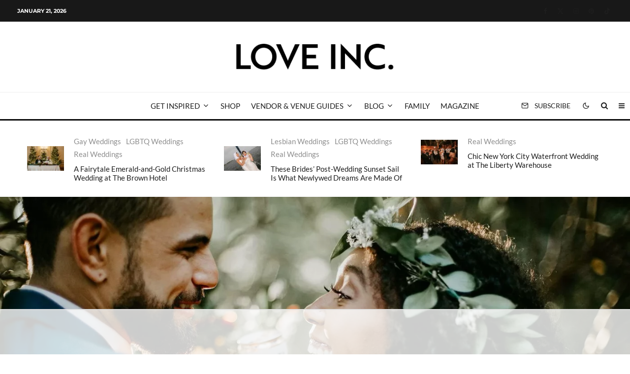

--- FILE ---
content_type: text/html; charset=UTF-8
request_url: https://loveincmag.com/intimate-backyard-wedding-couples-new-home/
body_size: 91086
content:
<!DOCTYPE html>
<html lang="en-US">
<head>
	<meta charset="UTF-8">
			<meta name="viewport" content="width=device-width, initial-scale=1">
		<link rel="profile" href="https://gmpg.org/xfn/11">
		<meta name="theme-color" content="#f7d40e">
	<script data-no-optimize="1" data-cfasync="false">!function(){"use strict";const t={adt_ei:{identityApiKey:"plainText",source:"url",type:"plaintext",priority:1},adt_eih:{identityApiKey:"sha256",source:"urlh",type:"hashed",priority:2},sh_kit:{identityApiKey:"sha256",source:"urlhck",type:"hashed",priority:3}},e=Object.keys(t);function i(t){return function(t){const e=t.match(/((?=([a-z0-9._!#$%+^&*()[\]<>-]+))\2@[a-z0-9._-]+\.[a-z0-9._-]+)/gi);return e?e[0]:""}(function(t){return t.replace(/\s/g,"")}(t.toLowerCase()))}!async function(){const n=new URL(window.location.href),o=n.searchParams;let a=null;const r=Object.entries(t).sort(([,t],[,e])=>t.priority-e.priority).map(([t])=>t);for(const e of r){const n=o.get(e),r=t[e];if(!n||!r)continue;const c=decodeURIComponent(n),d="plaintext"===r.type&&i(c),s="hashed"===r.type&&c;if(d||s){a={value:c,config:r};break}}if(a){const{value:t,config:e}=a;window.adthrive=window.adthrive||{},window.adthrive.cmd=window.adthrive.cmd||[],window.adthrive.cmd.push(function(){window.adthrive.identityApi({source:e.source,[e.identityApiKey]:t},({success:i,data:n})=>{i?window.adthrive.log("info","Plugin","detectEmails",`Identity API called with ${e.type} email: ${t}`,n):window.adthrive.log("warning","Plugin","detectEmails",`Failed to call Identity API with ${e.type} email: ${t}`,n)})})}!function(t,e){const i=new URL(e);t.forEach(t=>i.searchParams.delete(t)),history.replaceState(null,"",i.toString())}(e,n)}()}();
</script><title>Intimate Backyard Wedding at the Couple&#039;s New Home - Love Inc. Mag</title>
<style data-no-optimize="1" data-cfasync="false">
	.adthrive-ad {
		margin-top: 10px;
		margin-bottom: 10px;
		text-align: center;
		overflow-x: visible;
		clear: both;
		line-height: 0;
	}
	/* White Background For Mobile Sticky Video Player */
.adthrive-collapse-mobile-background {
background-color: #fff!important;
}
.adthrive-top-collapse-close > svg > * {
stroke: black;
font-family: sans-serif;
}
.adthrive-top-collapse-wrapper-video-title,
.adthrive-top-collapse-wrapper-bar a a.adthrive-learn-more-link {
color: black!important;
}
/* END White Background For Mobile Sticky Video Player */</style>
<script data-no-optimize="1" data-cfasync="false">
	window.adthriveCLS = {
		enabledLocations: ['Content', 'Recipe'],
		injectedSlots: [],
		injectedFromPlugin: true,
		branch: '141e889',bucket: 'prod',			};
	window.adthriveCLS.siteAds = {"betaTester":false,"targeting":[{"value":"6509f9a91277467b6aa34e53","key":"siteId"},{"value":"6509f9a9101f387b6a632954","key":"organizationId"},{"value":"Love Inc","key":"siteName"},{"value":"AdThrive Edge","key":"service"},{"value":"on","key":"bidding"},{"value":["Wedding"],"key":"verticals"}],"siteUrl":"https://loveincmag.com","siteId":"6509f9a91277467b6aa34e53","siteName":"Love Inc","breakpoints":{"tablet":768,"desktop":1024},"cloudflare":null,"adUnits":[{"sequence":null,"thirdPartyAdUnitName":null,"targeting":[{"value":["Content"],"key":"location"}],"devices":["desktop"],"name":"Content","sticky":false,"location":"Content","dynamic":{"pageSelector":"body.single","spacing":0,"max":3,"lazyMax":96,"enable":true,"lazy":true,"elementSelector":".entry-content > *:not(h2):not(h3)","skip":3,"classNames":[],"position":"afterend","every":1,"enabled":true},"stickyOverlapSelector":"","adSizes":[[728,90],[336,280],[320,50],[468,60],[970,90],[250,250],[1,1],[320,100],[970,250],[1,2],[300,50],[300,300],[552,334],[728,250],[300,250]],"priority":199,"autosize":true},{"sequence":null,"thirdPartyAdUnitName":null,"targeting":[{"value":["Content"],"key":"location"}],"devices":["tablet","phone"],"name":"Content","sticky":false,"location":"Content","dynamic":{"pageSelector":"body.single","spacing":0,"max":3,"lazyMax":96,"enable":true,"lazy":true,"elementSelector":".entry-content > *:not(h2):not(h3)","skip":3,"classNames":[],"position":"afterend","every":1,"enabled":true},"stickyOverlapSelector":"","adSizes":[[728,90],[336,280],[320,50],[468,60],[970,90],[250,250],[1,1],[320,100],[970,250],[1,2],[300,50],[300,300],[552,334],[728,250],[300,250]],"priority":199,"autosize":true},{"sequence":null,"thirdPartyAdUnitName":null,"targeting":[{"value":["Below Post"],"key":"location"}],"devices":["desktop","tablet","phone"],"name":"Below_Post","sticky":false,"location":"Below Post","dynamic":{"pageSelector":"","spacing":0,"max":0,"lazyMax":1,"enable":true,"lazy":true,"elementSelector":".sharedaddy","skip":0,"classNames":[],"position":"afterend","every":1,"enabled":true},"stickyOverlapSelector":"","adSizes":[[728,90],[336,280],[320,50],[468,60],[250,250],[1,1],[320,100],[300,250],[970,250],[728,250]],"priority":99,"autosize":true},{"sequence":null,"thirdPartyAdUnitName":null,"targeting":[{"value":["Footer"],"key":"location"},{"value":true,"key":"sticky"}],"devices":["desktop","phone","tablet"],"name":"Footer","sticky":true,"location":"Footer","dynamic":{"pageSelector":"","spacing":0,"max":1,"lazyMax":null,"enable":true,"lazy":false,"elementSelector":"body","skip":0,"classNames":[],"position":"beforeend","every":1,"enabled":true},"stickyOverlapSelector":"","adSizes":[[320,50],[320,100],[728,90],[970,90],[468,60],[1,1],[300,50]],"priority":-1,"autosize":true}],"adDensityLayout":{"mobile":{"adDensity":0.2,"onePerViewport":false},"pageOverrides":[],"desktop":{"adDensity":0.2,"onePerViewport":false}},"adDensityEnabled":true,"siteExperiments":[],"adTypes":{"sponsorTileDesktop":true,"interscrollerDesktop":true,"nativeBelowPostDesktop":true,"miniscroller":true,"largeFormatsMobile":true,"nativeMobileContent":true,"inRecipeRecommendationMobile":true,"nativeMobileRecipe":true,"sponsorTileMobile":true,"expandableCatalogAdsMobile":false,"frameAdsMobile":true,"outstreamMobile":true,"nativeHeaderMobile":true,"frameAdsDesktop":true,"inRecipeRecommendationDesktop":true,"expandableFooterDesktop":true,"nativeDesktopContent":true,"outstreamDesktop":true,"animatedFooter":true,"skylineHeader":false,"expandableFooter":true,"nativeDesktopSidebar":true,"videoFootersMobile":true,"videoFootersDesktop":true,"interscroller":true,"nativeDesktopRecipe":true,"nativeHeaderDesktop":true,"nativeBelowPostMobile":true,"expandableCatalogAdsDesktop":false,"largeFormatsDesktop":true},"adOptions":{"theTradeDesk":true,"usCmpClickWrap":{"enabled":false,"regions":[]},"undertone":true,"sidebarConfig":{"dynamicStickySidebar":{"minHeight":2400,"enabled":true,"blockedSelectors":[]}},"footerCloseButton":true,"teads":true,"seedtag":true,"pmp":true,"thirtyThreeAcross":true,"sharethrough":true,"optimizeVideoPlayersForEarnings":true,"removeVideoTitleWrapper":true,"pubMatic":true,"contentTermsFooterEnabled":true,"chicory":false,"infiniteScroll":false,"longerVideoAdPod":true,"yahoossp":true,"spa":false,"stickyContainerConfig":{"recipeDesktop":{"minHeight":null,"enabled":false},"blockedSelectors":[],"stickyHeaderSelectors":[],"content":{"minHeight":null,"enabled":false},"recipeMobile":{"minHeight":null,"enabled":false}},"gatedPrint":{"siteEmailServiceProviderId":null,"defaultOptIn":false,"closeButtonEnabled":false,"enabled":false,"newsletterPromptEnabled":false},"yieldmo":true,"footerSelector":"","consentMode":{"enabled":false,"customVendorList":""},"amazonUAM":true,"gamMCMEnabled":true,"gamMCMChildNetworkCode":"22998696795","rubicon":true,"conversant":true,"openx":true,"customCreativeEnabled":true,"secColor":"#000000","unruly":true,"mediaGrid":true,"bRealTime":true,"adInViewTime":null,"regulatory":{"privacyPolicyUrl":"","termsOfServiceUrl":""},"gumgum":true,"comscoreFooter":true,"desktopInterstitial":false,"contentAdXExpansionDesktop":true,"amx":true,"footerCloseButtonDesktop":false,"ozone":true,"isAutoOptimized":false,"comscoreTAL":true,"targetaff":false,"bgColor":"#FFFFFF","advancePlaylistOptions":{"playlistPlayer":{"enabled":true},"relatedPlayer":{"enabled":true,"applyToFirst":true}},"kargo":true,"liveRampATS":true,"footerCloseButtonMobile":false,"interstitialBlockedPageSelectors":"","prioritizeShorterVideoAds":true,"allowSmallerAdSizes":true,"blis":true,"wakeLock":{"desktopEnabled":true,"mobileValue":15,"mobileEnabled":true,"desktopValue":30},"mobileInterstitial":false,"tripleLift":true,"sensitiveCategories":["alc","ast","cbd","conl","cosm","dat","drg","gamc","gamv","pol","rel","sst","ssr","srh","ske","tob","wtl"],"liveRamp":true,"adthriveEmailIdentity":true,"criteo":true,"nativo":true,"infiniteScrollOptions":{"selector":"","heightThreshold":0},"siteAttributes":{"mobileHeaderSelectors":[],"desktopHeaderSelectors":[]},"dynamicContentSlotLazyLoading":true,"clsOptimizedAds":true,"ogury":true,"verticals":["Wedding"],"inImage":false,"stackadapt":true,"usCMP":{"regions":[],"defaultOptIn":false,"enabled":false,"strictMode":false},"contentAdXExpansionMobile":true,"advancePlaylist":true,"medianet":true,"delayLoading":false,"inImageZone":null,"appNexus":true,"rise":true,"liveRampId":"","infiniteScrollRefresh":false,"indexExchange":true},"siteAdsProfiles":[],"thirdPartySiteConfig":{"partners":{"discounts":[]}},"videoPlayers":{"contextual":{"autoplayCollapsibleEnabled":false,"overrideEmbedLocation":false,"defaultPlayerType":"static"},"videoEmbed":"wordpress","footerSelector":"","contentSpecificPlaylists":[],"players":[{"playlistId":"1Pt2aVcB","pageSelector":"","devices":["mobile","desktop"],"description":"","skip":0,"title":"Stationary related player - desktop and mobile","type":"stationaryRelated","enabled":true,"formattedType":"Stationary Related","elementSelector":"","id":4083872,"position":"","saveVideoCloseState":false,"shuffle":false,"adPlayerTitle":"Stationary related player - desktop and mobile","playerId":"n0GA9wgB"},{"playlistId":"1Pt2aVcB","pageSelector":"body.single","devices":["desktop"],"description":"","skip":1,"title":"","type":"stickyPlaylist","enabled":true,"formattedType":"Sticky Playlist","elementSelector":".entry-content > p","id":4083873,"position":"afterend","saveVideoCloseState":false,"shuffle":false,"adPlayerTitle":"MY LATEST VIDEOS","mobileHeaderSelector":null,"playerId":"n0GA9wgB"},{"playlistId":"1Pt2aVcB","pageSelector":"body.single","devices":["mobile"],"mobileLocation":"top-center","description":"","skip":1,"title":"","type":"stickyPlaylist","enabled":true,"formattedType":"Sticky Playlist","elementSelector":".entry-content > p","id":4083874,"position":"afterend","saveVideoCloseState":false,"shuffle":false,"adPlayerTitle":"MY LATEST VIDEOS","mobileHeaderSelector":null,"playerId":"n0GA9wgB"}],"partners":{"theTradeDesk":true,"unruly":true,"mediaGrid":true,"undertone":true,"gumgum":true,"seedtag":true,"amx":true,"ozone":true,"pmp":true,"kargo":true,"stickyOutstream":{"desktop":{"enabled":true},"blockedPageSelectors":"","mobileLocation":"bottom-left","allowOnHomepage":true,"mobile":{"enabled":true},"saveVideoCloseState":false,"mobileHeaderSelector":null,"allowForPageWithStickyPlayer":{"enabled":true}},"sharethrough":true,"blis":true,"tripleLift":true,"pubMatic":true,"criteo":true,"yahoossp":true,"nativo":true,"stackadapt":true,"yieldmo":true,"amazonUAM":true,"medianet":true,"rubicon":true,"appNexus":true,"rise":true,"openx":true,"indexExchange":true}}};</script>

<script data-no-optimize="1" data-cfasync="false">
(function(w, d) {
	w.adthrive = w.adthrive || {};
	w.adthrive.cmd = w.adthrive.cmd || [];
	w.adthrive.plugin = 'adthrive-ads-3.10.0';
	w.adthrive.host = 'ads.adthrive.com';
	w.adthrive.integration = 'plugin';

	var commitParam = (w.adthriveCLS && w.adthriveCLS.bucket !== 'prod' && w.adthriveCLS.branch) ? '&commit=' + w.adthriveCLS.branch : '';

	var s = d.createElement('script');
	s.async = true;
	s.referrerpolicy='no-referrer-when-downgrade';
	s.src = 'https://' + w.adthrive.host + '/sites/6509f9a91277467b6aa34e53/ads.min.js?referrer=' + w.encodeURIComponent(w.location.href) + commitParam + '&cb=' + (Math.floor(Math.random() * 100) + 1) + '';
	var n = d.getElementsByTagName('script')[0];
	n.parentNode.insertBefore(s, n);
})(window, document);
</script>
<link rel="dns-prefetch" href="https://ads.adthrive.com/"><link rel="preconnect" href="https://ads.adthrive.com/"><link rel="preconnect" href="https://ads.adthrive.com/" crossorigin><meta name="dc.title" content="Intimate Backyard Wedding at the Couple&#039;s New Home - Love Inc. Mag">
<meta name="dc.description" content="Nature lovers Brionne and Brian were set to have a large celebration at their local Nature Center before COVID-19 happened. “We could not have predicted how the coronavirus pandemic would throw our wedding plans for a loop, but as time progressed, we knew it was time to let go of&hellip;">
<meta name="dc.relation" content="https://loveincmag.com/intimate-backyard-wedding-couples-new-home/">
<meta name="dc.source" content="https://loveincmag.com/">
<meta name="dc.language" content="en_US">
<meta name="description" content="Nature lovers Brionne and Brian were set to have a large celebration at their local Nature Center before COVID-19 happened. “We could not have predicted how the coronavirus pandemic would throw our wedding plans for a loop, but as time progressed, we knew it was time to let go of&hellip;">
<meta property="article:published_time" content="2021-05-05T10:23:43-04:00">
<meta property="article:modified_time" content="2024-05-14T15:18:59-04:00">
<meta property="og:updated_time" content="2024-05-14T15:18:59-04:00">
<meta name="thumbnail" content="https://loveincmag.com/wp-content/uploads/2021/05/backyard-michigan-wedding-in-the-fall-100x68.webp">
<meta name="robots" content="index, follow, max-snippet:-1, max-image-preview:large, max-video-preview:-1">
<link rel="canonical" href="https://loveincmag.com/intimate-backyard-wedding-couples-new-home/">
<meta property="og:url" content="https://loveincmag.com/intimate-backyard-wedding-couples-new-home/">
<meta property="og:site_name" content="Love Inc. Mag">
<meta property="og:locale" content="en_US">
<meta property="og:type" content="article">
<meta property="article:author" content="https://www.facebook.com/LoveIncMag/">
<meta property="article:publisher" content="https://www.facebook.com/LoveIncMag/">
<meta property="article:section" content="COVID Weddings">
<meta property="article:tag" content="backyard wedding">
<meta property="article:tag" content="COVID-19 Wedding">
<meta property="article:tag" content="Fall">
<meta property="article:tag" content="intimate wedding">
<meta property="article:tag" content="michigan wedding">
<meta property="article:tag" content="Microwedding">
<meta property="og:title" content="Intimate Backyard Wedding at the Couple&#039;s New Home - Love Inc. Mag">
<meta property="og:description" content="Nature lovers Brionne and Brian were set to have a large celebration at their local Nature Center before COVID-19 happened. “We could not have predicted how the coronavirus pandemic would throw our wedding plans for a loop, but as time progressed, we knew it was time to let go of&hellip;">
<meta property="og:image" content="https://loveincmag.com/wp-content/uploads/2021/05/backyard-michigan-wedding-in-the-fall.webp">
<meta property="og:image:secure_url" content="https://loveincmag.com/wp-content/uploads/2021/05/backyard-michigan-wedding-in-the-fall.webp">
<meta property="og:image:width" content="1560">
<meta property="og:image:height" content="1060">
<meta property="og:image:alt" content="Backyard Michigan Wedding in the Fall">
<meta name="twitter:card" content="summary_large_image">
<meta name="twitter:site" content="@LoveIncMag">
<meta name="twitter:creator" content="@https://twitter.com/LoveIncMag">
<meta name="twitter:title" content="Intimate Backyard Wedding at the Couple&#039;s New Home - Love Inc. Mag">
<meta name="twitter:description" content="Nature lovers Brionne and Brian were set to have a large celebration at their local Nature Center before COVID-19 happened. “We could not have predicted how the coronavirus pandemic would throw our wedding plans for a loop, but as time progressed, we knew it was time to let go of&hellip;">
<meta name="twitter:image" content="https://loveincmag.com/wp-content/uploads/2021/05/backyard-michigan-wedding-in-the-fall.webp">
<link rel='dns-prefetch' href='//www.googletagmanager.com' />
<link rel='dns-prefetch' href='//stats.wp.com' />
<link rel='dns-prefetch' href='//v0.wordpress.com' />
<script type="application/ld+json">{"@context":"https:\/\/schema.org","name":"Breadcrumb","@type":"BreadcrumbList","itemListElement":[{"@type":"ListItem","position":1,"item":{"@type":"WebPage","id":"https:\/\/loveincmag.com\/blog\/#webpage","url":"https:\/\/loveincmag.com\/blog\/","name":"Blog"}},{"@type":"ListItem","position":2,"item":{"@type":"WebPage","id":"https:\/\/loveincmag.com\/category\/covid-weddings\/#webpage","url":"https:\/\/loveincmag.com\/category\/covid-weddings\/","name":"COVID Weddings"}},{"@type":"ListItem","position":3,"item":{"@type":"WebPage","id":"https:\/\/loveincmag.com\/intimate-backyard-wedding-couples-new-home\/#webpage","url":"https:\/\/loveincmag.com\/intimate-backyard-wedding-couples-new-home\/","name":"Intimate Backyard Wedding at the Couple&#8217;s New Home"}}]}</script>
<style id='wp-img-auto-sizes-contain-inline-css' type='text/css'>
img:is([sizes=auto i],[sizes^="auto," i]){contain-intrinsic-size:3000px 1500px}
/*# sourceURL=wp-img-auto-sizes-contain-inline-css */
</style>
<link rel='stylesheet' id='dce-animations-css' href='https://loveincmag.com/wp-content/plugins/dynamic-content-for-elementor/assets/css/animations.css?ver=3.3.25' type='text/css' media='all' />
<style id='wp-emoji-styles-inline-css' type='text/css'>

	img.wp-smiley, img.emoji {
		display: inline !important;
		border: none !important;
		box-shadow: none !important;
		height: 1em !important;
		width: 1em !important;
		margin: 0 0.07em !important;
		vertical-align: -0.1em !important;
		background: none !important;
		padding: 0 !important;
	}
/*# sourceURL=wp-emoji-styles-inline-css */
</style>
<link rel='stylesheet' id='wp-block-library-css' href='https://loveincmag.com/wp-includes/css/dist/block-library/style.css?ver=6.9' type='text/css' media='all' />
<style id='wp-block-heading-inline-css' type='text/css'>
h1:where(.wp-block-heading).has-background,h2:where(.wp-block-heading).has-background,h3:where(.wp-block-heading).has-background,h4:where(.wp-block-heading).has-background,h5:where(.wp-block-heading).has-background,h6:where(.wp-block-heading).has-background{
  padding:1.25em 2.375em;
}
h1.has-text-align-left[style*=writing-mode]:where([style*=vertical-lr]),h1.has-text-align-right[style*=writing-mode]:where([style*=vertical-rl]),h2.has-text-align-left[style*=writing-mode]:where([style*=vertical-lr]),h2.has-text-align-right[style*=writing-mode]:where([style*=vertical-rl]),h3.has-text-align-left[style*=writing-mode]:where([style*=vertical-lr]),h3.has-text-align-right[style*=writing-mode]:where([style*=vertical-rl]),h4.has-text-align-left[style*=writing-mode]:where([style*=vertical-lr]),h4.has-text-align-right[style*=writing-mode]:where([style*=vertical-rl]),h5.has-text-align-left[style*=writing-mode]:where([style*=vertical-lr]),h5.has-text-align-right[style*=writing-mode]:where([style*=vertical-rl]),h6.has-text-align-left[style*=writing-mode]:where([style*=vertical-lr]),h6.has-text-align-right[style*=writing-mode]:where([style*=vertical-rl]){
  rotate:180deg;
}
/*# sourceURL=https://loveincmag.com/wp-includes/blocks/heading/style.css */
</style>
<style id='wp-block-image-inline-css' type='text/css'>
.wp-block-image>a,.wp-block-image>figure>a{
  display:inline-block;
}
.wp-block-image img{
  box-sizing:border-box;
  height:auto;
  max-width:100%;
  vertical-align:bottom;
}
@media not (prefers-reduced-motion){
  .wp-block-image img.hide{
    visibility:hidden;
  }
  .wp-block-image img.show{
    animation:show-content-image .4s;
  }
}
.wp-block-image[style*=border-radius] img,.wp-block-image[style*=border-radius]>a{
  border-radius:inherit;
}
.wp-block-image.has-custom-border img{
  box-sizing:border-box;
}
.wp-block-image.aligncenter{
  text-align:center;
}
.wp-block-image.alignfull>a,.wp-block-image.alignwide>a{
  width:100%;
}
.wp-block-image.alignfull img,.wp-block-image.alignwide img{
  height:auto;
  width:100%;
}
.wp-block-image .aligncenter,.wp-block-image .alignleft,.wp-block-image .alignright,.wp-block-image.aligncenter,.wp-block-image.alignleft,.wp-block-image.alignright{
  display:table;
}
.wp-block-image .aligncenter>figcaption,.wp-block-image .alignleft>figcaption,.wp-block-image .alignright>figcaption,.wp-block-image.aligncenter>figcaption,.wp-block-image.alignleft>figcaption,.wp-block-image.alignright>figcaption{
  caption-side:bottom;
  display:table-caption;
}
.wp-block-image .alignleft{
  float:left;
  margin:.5em 1em .5em 0;
}
.wp-block-image .alignright{
  float:right;
  margin:.5em 0 .5em 1em;
}
.wp-block-image .aligncenter{
  margin-left:auto;
  margin-right:auto;
}
.wp-block-image :where(figcaption){
  margin-bottom:1em;
  margin-top:.5em;
}
.wp-block-image.is-style-circle-mask img{
  border-radius:9999px;
}
@supports ((-webkit-mask-image:none) or (mask-image:none)) or (-webkit-mask-image:none){
  .wp-block-image.is-style-circle-mask img{
    border-radius:0;
    -webkit-mask-image:url('data:image/svg+xml;utf8,<svg viewBox="0 0 100 100" xmlns="http://www.w3.org/2000/svg"><circle cx="50" cy="50" r="50"/></svg>');
            mask-image:url('data:image/svg+xml;utf8,<svg viewBox="0 0 100 100" xmlns="http://www.w3.org/2000/svg"><circle cx="50" cy="50" r="50"/></svg>');
    mask-mode:alpha;
    -webkit-mask-position:center;
            mask-position:center;
    -webkit-mask-repeat:no-repeat;
            mask-repeat:no-repeat;
    -webkit-mask-size:contain;
            mask-size:contain;
  }
}

:root :where(.wp-block-image.is-style-rounded img,.wp-block-image .is-style-rounded img){
  border-radius:9999px;
}

.wp-block-image figure{
  margin:0;
}

.wp-lightbox-container{
  display:flex;
  flex-direction:column;
  position:relative;
}
.wp-lightbox-container img{
  cursor:zoom-in;
}
.wp-lightbox-container img:hover+button{
  opacity:1;
}
.wp-lightbox-container button{
  align-items:center;
  backdrop-filter:blur(16px) saturate(180%);
  background-color:#5a5a5a40;
  border:none;
  border-radius:4px;
  cursor:zoom-in;
  display:flex;
  height:20px;
  justify-content:center;
  opacity:0;
  padding:0;
  position:absolute;
  right:16px;
  text-align:center;
  top:16px;
  width:20px;
  z-index:100;
}
@media not (prefers-reduced-motion){
  .wp-lightbox-container button{
    transition:opacity .2s ease;
  }
}
.wp-lightbox-container button:focus-visible{
  outline:3px auto #5a5a5a40;
  outline:3px auto -webkit-focus-ring-color;
  outline-offset:3px;
}
.wp-lightbox-container button:hover{
  cursor:pointer;
  opacity:1;
}
.wp-lightbox-container button:focus{
  opacity:1;
}
.wp-lightbox-container button:focus,.wp-lightbox-container button:hover,.wp-lightbox-container button:not(:hover):not(:active):not(.has-background){
  background-color:#5a5a5a40;
  border:none;
}

.wp-lightbox-overlay{
  box-sizing:border-box;
  cursor:zoom-out;
  height:100vh;
  left:0;
  overflow:hidden;
  position:fixed;
  top:0;
  visibility:hidden;
  width:100%;
  z-index:100000;
}
.wp-lightbox-overlay .close-button{
  align-items:center;
  cursor:pointer;
  display:flex;
  justify-content:center;
  min-height:40px;
  min-width:40px;
  padding:0;
  position:absolute;
  right:calc(env(safe-area-inset-right) + 16px);
  top:calc(env(safe-area-inset-top) + 16px);
  z-index:5000000;
}
.wp-lightbox-overlay .close-button:focus,.wp-lightbox-overlay .close-button:hover,.wp-lightbox-overlay .close-button:not(:hover):not(:active):not(.has-background){
  background:none;
  border:none;
}
.wp-lightbox-overlay .lightbox-image-container{
  height:var(--wp--lightbox-container-height);
  left:50%;
  overflow:hidden;
  position:absolute;
  top:50%;
  transform:translate(-50%, -50%);
  transform-origin:top left;
  width:var(--wp--lightbox-container-width);
  z-index:9999999999;
}
.wp-lightbox-overlay .wp-block-image{
  align-items:center;
  box-sizing:border-box;
  display:flex;
  height:100%;
  justify-content:center;
  margin:0;
  position:relative;
  transform-origin:0 0;
  width:100%;
  z-index:3000000;
}
.wp-lightbox-overlay .wp-block-image img{
  height:var(--wp--lightbox-image-height);
  min-height:var(--wp--lightbox-image-height);
  min-width:var(--wp--lightbox-image-width);
  width:var(--wp--lightbox-image-width);
}
.wp-lightbox-overlay .wp-block-image figcaption{
  display:none;
}
.wp-lightbox-overlay button{
  background:none;
  border:none;
}
.wp-lightbox-overlay .scrim{
  background-color:#fff;
  height:100%;
  opacity:.9;
  position:absolute;
  width:100%;
  z-index:2000000;
}
.wp-lightbox-overlay.active{
  visibility:visible;
}
@media not (prefers-reduced-motion){
  .wp-lightbox-overlay.active{
    animation:turn-on-visibility .25s both;
  }
  .wp-lightbox-overlay.active img{
    animation:turn-on-visibility .35s both;
  }
  .wp-lightbox-overlay.show-closing-animation:not(.active){
    animation:turn-off-visibility .35s both;
  }
  .wp-lightbox-overlay.show-closing-animation:not(.active) img{
    animation:turn-off-visibility .25s both;
  }
  .wp-lightbox-overlay.zoom.active{
    animation:none;
    opacity:1;
    visibility:visible;
  }
  .wp-lightbox-overlay.zoom.active .lightbox-image-container{
    animation:lightbox-zoom-in .4s;
  }
  .wp-lightbox-overlay.zoom.active .lightbox-image-container img{
    animation:none;
  }
  .wp-lightbox-overlay.zoom.active .scrim{
    animation:turn-on-visibility .4s forwards;
  }
  .wp-lightbox-overlay.zoom.show-closing-animation:not(.active){
    animation:none;
  }
  .wp-lightbox-overlay.zoom.show-closing-animation:not(.active) .lightbox-image-container{
    animation:lightbox-zoom-out .4s;
  }
  .wp-lightbox-overlay.zoom.show-closing-animation:not(.active) .lightbox-image-container img{
    animation:none;
  }
  .wp-lightbox-overlay.zoom.show-closing-animation:not(.active) .scrim{
    animation:turn-off-visibility .4s forwards;
  }
}

@keyframes show-content-image{
  0%{
    visibility:hidden;
  }
  99%{
    visibility:hidden;
  }
  to{
    visibility:visible;
  }
}
@keyframes turn-on-visibility{
  0%{
    opacity:0;
  }
  to{
    opacity:1;
  }
}
@keyframes turn-off-visibility{
  0%{
    opacity:1;
    visibility:visible;
  }
  99%{
    opacity:0;
    visibility:visible;
  }
  to{
    opacity:0;
    visibility:hidden;
  }
}
@keyframes lightbox-zoom-in{
  0%{
    transform:translate(calc((-100vw + var(--wp--lightbox-scrollbar-width))/2 + var(--wp--lightbox-initial-left-position)), calc(-50vh + var(--wp--lightbox-initial-top-position))) scale(var(--wp--lightbox-scale));
  }
  to{
    transform:translate(-50%, -50%) scale(1);
  }
}
@keyframes lightbox-zoom-out{
  0%{
    transform:translate(-50%, -50%) scale(1);
    visibility:visible;
  }
  99%{
    visibility:visible;
  }
  to{
    transform:translate(calc((-100vw + var(--wp--lightbox-scrollbar-width))/2 + var(--wp--lightbox-initial-left-position)), calc(-50vh + var(--wp--lightbox-initial-top-position))) scale(var(--wp--lightbox-scale));
    visibility:hidden;
  }
}
/*# sourceURL=https://loveincmag.com/wp-includes/blocks/image/style.css */
</style>
<style id='wp-block-embed-inline-css' type='text/css'>
.wp-block-embed.alignleft,.wp-block-embed.alignright,.wp-block[data-align=left]>[data-type="core/embed"],.wp-block[data-align=right]>[data-type="core/embed"]{
  max-width:360px;
  width:100%;
}
.wp-block-embed.alignleft .wp-block-embed__wrapper,.wp-block-embed.alignright .wp-block-embed__wrapper,.wp-block[data-align=left]>[data-type="core/embed"] .wp-block-embed__wrapper,.wp-block[data-align=right]>[data-type="core/embed"] .wp-block-embed__wrapper{
  min-width:280px;
}

.wp-block-cover .wp-block-embed{
  min-height:240px;
  min-width:320px;
}

.wp-block-embed{
  overflow-wrap:break-word;
}
.wp-block-embed :where(figcaption){
  margin-bottom:1em;
  margin-top:.5em;
}
.wp-block-embed iframe{
  max-width:100%;
}

.wp-block-embed__wrapper{
  position:relative;
}

.wp-embed-responsive .wp-has-aspect-ratio .wp-block-embed__wrapper:before{
  content:"";
  display:block;
  padding-top:50%;
}
.wp-embed-responsive .wp-has-aspect-ratio iframe{
  bottom:0;
  height:100%;
  left:0;
  position:absolute;
  right:0;
  top:0;
  width:100%;
}

.wp-embed-responsive .wp-embed-aspect-21-9 .wp-block-embed__wrapper:before{
  padding-top:42.85%;
}
.wp-embed-responsive .wp-embed-aspect-18-9 .wp-block-embed__wrapper:before{
  padding-top:50%;
}
.wp-embed-responsive .wp-embed-aspect-16-9 .wp-block-embed__wrapper:before{
  padding-top:56.25%;
}
.wp-embed-responsive .wp-embed-aspect-4-3 .wp-block-embed__wrapper:before{
  padding-top:75%;
}
.wp-embed-responsive .wp-embed-aspect-1-1 .wp-block-embed__wrapper:before{
  padding-top:100%;
}
.wp-embed-responsive .wp-embed-aspect-9-16 .wp-block-embed__wrapper:before{
  padding-top:177.77%;
}
.wp-embed-responsive .wp-embed-aspect-1-2 .wp-block-embed__wrapper:before{
  padding-top:200%;
}
/*# sourceURL=https://loveincmag.com/wp-includes/blocks/embed/style.css */
</style>
<style id='wp-block-paragraph-inline-css' type='text/css'>
.is-small-text{
  font-size:.875em;
}

.is-regular-text{
  font-size:1em;
}

.is-large-text{
  font-size:2.25em;
}

.is-larger-text{
  font-size:3em;
}

.has-drop-cap:not(:focus):first-letter{
  float:left;
  font-size:8.4em;
  font-style:normal;
  font-weight:100;
  line-height:.68;
  margin:.05em .1em 0 0;
  text-transform:uppercase;
}

body.rtl .has-drop-cap:not(:focus):first-letter{
  float:none;
  margin-left:.1em;
}

p.has-drop-cap.has-background{
  overflow:hidden;
}

:root :where(p.has-background){
  padding:1.25em 2.375em;
}

:where(p.has-text-color:not(.has-link-color)) a{
  color:inherit;
}

p.has-text-align-left[style*="writing-mode:vertical-lr"],p.has-text-align-right[style*="writing-mode:vertical-rl"]{
  rotate:180deg;
}
/*# sourceURL=https://loveincmag.com/wp-includes/blocks/paragraph/style.css */
</style>
<style id='global-styles-inline-css' type='text/css'>
:root{--wp--preset--aspect-ratio--square: 1;--wp--preset--aspect-ratio--4-3: 4/3;--wp--preset--aspect-ratio--3-4: 3/4;--wp--preset--aspect-ratio--3-2: 3/2;--wp--preset--aspect-ratio--2-3: 2/3;--wp--preset--aspect-ratio--16-9: 16/9;--wp--preset--aspect-ratio--9-16: 9/16;--wp--preset--color--black: #000000;--wp--preset--color--cyan-bluish-gray: #abb8c3;--wp--preset--color--white: #ffffff;--wp--preset--color--pale-pink: #f78da7;--wp--preset--color--vivid-red: #cf2e2e;--wp--preset--color--luminous-vivid-orange: #ff6900;--wp--preset--color--luminous-vivid-amber: #fcb900;--wp--preset--color--light-green-cyan: #7bdcb5;--wp--preset--color--vivid-green-cyan: #00d084;--wp--preset--color--pale-cyan-blue: #8ed1fc;--wp--preset--color--vivid-cyan-blue: #0693e3;--wp--preset--color--vivid-purple: #9b51e0;--wp--preset--gradient--vivid-cyan-blue-to-vivid-purple: linear-gradient(135deg,rgb(6,147,227) 0%,rgb(155,81,224) 100%);--wp--preset--gradient--light-green-cyan-to-vivid-green-cyan: linear-gradient(135deg,rgb(122,220,180) 0%,rgb(0,208,130) 100%);--wp--preset--gradient--luminous-vivid-amber-to-luminous-vivid-orange: linear-gradient(135deg,rgb(252,185,0) 0%,rgb(255,105,0) 100%);--wp--preset--gradient--luminous-vivid-orange-to-vivid-red: linear-gradient(135deg,rgb(255,105,0) 0%,rgb(207,46,46) 100%);--wp--preset--gradient--very-light-gray-to-cyan-bluish-gray: linear-gradient(135deg,rgb(238,238,238) 0%,rgb(169,184,195) 100%);--wp--preset--gradient--cool-to-warm-spectrum: linear-gradient(135deg,rgb(74,234,220) 0%,rgb(151,120,209) 20%,rgb(207,42,186) 40%,rgb(238,44,130) 60%,rgb(251,105,98) 80%,rgb(254,248,76) 100%);--wp--preset--gradient--blush-light-purple: linear-gradient(135deg,rgb(255,206,236) 0%,rgb(152,150,240) 100%);--wp--preset--gradient--blush-bordeaux: linear-gradient(135deg,rgb(254,205,165) 0%,rgb(254,45,45) 50%,rgb(107,0,62) 100%);--wp--preset--gradient--luminous-dusk: linear-gradient(135deg,rgb(255,203,112) 0%,rgb(199,81,192) 50%,rgb(65,88,208) 100%);--wp--preset--gradient--pale-ocean: linear-gradient(135deg,rgb(255,245,203) 0%,rgb(182,227,212) 50%,rgb(51,167,181) 100%);--wp--preset--gradient--electric-grass: linear-gradient(135deg,rgb(202,248,128) 0%,rgb(113,206,126) 100%);--wp--preset--gradient--midnight: linear-gradient(135deg,rgb(2,3,129) 0%,rgb(40,116,252) 100%);--wp--preset--font-size--small: 13px;--wp--preset--font-size--medium: 20px;--wp--preset--font-size--large: 36px;--wp--preset--font-size--x-large: 42px;--wp--preset--spacing--20: 0.44rem;--wp--preset--spacing--30: 0.67rem;--wp--preset--spacing--40: 1rem;--wp--preset--spacing--50: 1.5rem;--wp--preset--spacing--60: 2.25rem;--wp--preset--spacing--70: 3.38rem;--wp--preset--spacing--80: 5.06rem;--wp--preset--shadow--natural: 6px 6px 9px rgba(0, 0, 0, 0.2);--wp--preset--shadow--deep: 12px 12px 50px rgba(0, 0, 0, 0.4);--wp--preset--shadow--sharp: 6px 6px 0px rgba(0, 0, 0, 0.2);--wp--preset--shadow--outlined: 6px 6px 0px -3px rgb(255, 255, 255), 6px 6px rgb(0, 0, 0);--wp--preset--shadow--crisp: 6px 6px 0px rgb(0, 0, 0);}:where(.is-layout-flex){gap: 0.5em;}:where(.is-layout-grid){gap: 0.5em;}body .is-layout-flex{display: flex;}.is-layout-flex{flex-wrap: wrap;align-items: center;}.is-layout-flex > :is(*, div){margin: 0;}body .is-layout-grid{display: grid;}.is-layout-grid > :is(*, div){margin: 0;}:where(.wp-block-columns.is-layout-flex){gap: 2em;}:where(.wp-block-columns.is-layout-grid){gap: 2em;}:where(.wp-block-post-template.is-layout-flex){gap: 1.25em;}:where(.wp-block-post-template.is-layout-grid){gap: 1.25em;}.has-black-color{color: var(--wp--preset--color--black) !important;}.has-cyan-bluish-gray-color{color: var(--wp--preset--color--cyan-bluish-gray) !important;}.has-white-color{color: var(--wp--preset--color--white) !important;}.has-pale-pink-color{color: var(--wp--preset--color--pale-pink) !important;}.has-vivid-red-color{color: var(--wp--preset--color--vivid-red) !important;}.has-luminous-vivid-orange-color{color: var(--wp--preset--color--luminous-vivid-orange) !important;}.has-luminous-vivid-amber-color{color: var(--wp--preset--color--luminous-vivid-amber) !important;}.has-light-green-cyan-color{color: var(--wp--preset--color--light-green-cyan) !important;}.has-vivid-green-cyan-color{color: var(--wp--preset--color--vivid-green-cyan) !important;}.has-pale-cyan-blue-color{color: var(--wp--preset--color--pale-cyan-blue) !important;}.has-vivid-cyan-blue-color{color: var(--wp--preset--color--vivid-cyan-blue) !important;}.has-vivid-purple-color{color: var(--wp--preset--color--vivid-purple) !important;}.has-black-background-color{background-color: var(--wp--preset--color--black) !important;}.has-cyan-bluish-gray-background-color{background-color: var(--wp--preset--color--cyan-bluish-gray) !important;}.has-white-background-color{background-color: var(--wp--preset--color--white) !important;}.has-pale-pink-background-color{background-color: var(--wp--preset--color--pale-pink) !important;}.has-vivid-red-background-color{background-color: var(--wp--preset--color--vivid-red) !important;}.has-luminous-vivid-orange-background-color{background-color: var(--wp--preset--color--luminous-vivid-orange) !important;}.has-luminous-vivid-amber-background-color{background-color: var(--wp--preset--color--luminous-vivid-amber) !important;}.has-light-green-cyan-background-color{background-color: var(--wp--preset--color--light-green-cyan) !important;}.has-vivid-green-cyan-background-color{background-color: var(--wp--preset--color--vivid-green-cyan) !important;}.has-pale-cyan-blue-background-color{background-color: var(--wp--preset--color--pale-cyan-blue) !important;}.has-vivid-cyan-blue-background-color{background-color: var(--wp--preset--color--vivid-cyan-blue) !important;}.has-vivid-purple-background-color{background-color: var(--wp--preset--color--vivid-purple) !important;}.has-black-border-color{border-color: var(--wp--preset--color--black) !important;}.has-cyan-bluish-gray-border-color{border-color: var(--wp--preset--color--cyan-bluish-gray) !important;}.has-white-border-color{border-color: var(--wp--preset--color--white) !important;}.has-pale-pink-border-color{border-color: var(--wp--preset--color--pale-pink) !important;}.has-vivid-red-border-color{border-color: var(--wp--preset--color--vivid-red) !important;}.has-luminous-vivid-orange-border-color{border-color: var(--wp--preset--color--luminous-vivid-orange) !important;}.has-luminous-vivid-amber-border-color{border-color: var(--wp--preset--color--luminous-vivid-amber) !important;}.has-light-green-cyan-border-color{border-color: var(--wp--preset--color--light-green-cyan) !important;}.has-vivid-green-cyan-border-color{border-color: var(--wp--preset--color--vivid-green-cyan) !important;}.has-pale-cyan-blue-border-color{border-color: var(--wp--preset--color--pale-cyan-blue) !important;}.has-vivid-cyan-blue-border-color{border-color: var(--wp--preset--color--vivid-cyan-blue) !important;}.has-vivid-purple-border-color{border-color: var(--wp--preset--color--vivid-purple) !important;}.has-vivid-cyan-blue-to-vivid-purple-gradient-background{background: var(--wp--preset--gradient--vivid-cyan-blue-to-vivid-purple) !important;}.has-light-green-cyan-to-vivid-green-cyan-gradient-background{background: var(--wp--preset--gradient--light-green-cyan-to-vivid-green-cyan) !important;}.has-luminous-vivid-amber-to-luminous-vivid-orange-gradient-background{background: var(--wp--preset--gradient--luminous-vivid-amber-to-luminous-vivid-orange) !important;}.has-luminous-vivid-orange-to-vivid-red-gradient-background{background: var(--wp--preset--gradient--luminous-vivid-orange-to-vivid-red) !important;}.has-very-light-gray-to-cyan-bluish-gray-gradient-background{background: var(--wp--preset--gradient--very-light-gray-to-cyan-bluish-gray) !important;}.has-cool-to-warm-spectrum-gradient-background{background: var(--wp--preset--gradient--cool-to-warm-spectrum) !important;}.has-blush-light-purple-gradient-background{background: var(--wp--preset--gradient--blush-light-purple) !important;}.has-blush-bordeaux-gradient-background{background: var(--wp--preset--gradient--blush-bordeaux) !important;}.has-luminous-dusk-gradient-background{background: var(--wp--preset--gradient--luminous-dusk) !important;}.has-pale-ocean-gradient-background{background: var(--wp--preset--gradient--pale-ocean) !important;}.has-electric-grass-gradient-background{background: var(--wp--preset--gradient--electric-grass) !important;}.has-midnight-gradient-background{background: var(--wp--preset--gradient--midnight) !important;}.has-small-font-size{font-size: var(--wp--preset--font-size--small) !important;}.has-medium-font-size{font-size: var(--wp--preset--font-size--medium) !important;}.has-large-font-size{font-size: var(--wp--preset--font-size--large) !important;}.has-x-large-font-size{font-size: var(--wp--preset--font-size--x-large) !important;}
/*# sourceURL=global-styles-inline-css */
</style>
<style id='core-block-supports-inline-css' type='text/css'>
/**
 * Core styles: block-supports
 */

/*# sourceURL=core-block-supports-inline-css */
</style>

<style id='classic-theme-styles-inline-css' type='text/css'>
/**
 * These rules are needed for backwards compatibility.
 * They should match the button element rules in the base theme.json file.
 */
.wp-block-button__link {
	color: #ffffff;
	background-color: #32373c;
	border-radius: 9999px; /* 100% causes an oval, but any explicit but really high value retains the pill shape. */

	/* This needs a low specificity so it won't override the rules from the button element if defined in theme.json. */
	box-shadow: none;
	text-decoration: none;

	/* The extra 2px are added to size solids the same as the outline versions.*/
	padding: calc(0.667em + 2px) calc(1.333em + 2px);

	font-size: 1.125em;
}

.wp-block-file__button {
	background: #32373c;
	color: #ffffff;
	text-decoration: none;
}

/*# sourceURL=/wp-includes/css/classic-themes.css */
</style>
<link rel='stylesheet' id='jet-engine-frontend-css' href='https://loveincmag.com/wp-content/plugins/jet-engine/assets/css/frontend.css?ver=3.6.6.1' type='text/css' media='all' />
<style id='dominant-color-styles-inline-css' type='text/css'>
img[data-dominant-color]:not(.has-transparency) { background-color: var(--dominant-color); }
/*# sourceURL=dominant-color-styles-inline-css */
</style>
<link rel='stylesheet' id='lets-review-api-css' href='https://loveincmag.com/wp-content/plugins/lets-review/assets/css/style-api.min.css?ver=3.4.3' type='text/css' media='all' />
<link rel='stylesheet' id='font-awesome-css' href='https://loveincmag.com/wp-content/plugins/elementor/assets/lib/font-awesome/css/font-awesome.css?ver=4.7.0' type='text/css' media='all' />
<link rel='stylesheet' id='font-awesome-regular-css' href='https://loveincmag.com/wp-content/plugins/lets-review/assets/fonts/fontawesome/css/regular.min.css?ver=3.4.3' type='text/css' media='all' />
<link rel='stylesheet' id='font-awesome-solid-css' href='https://loveincmag.com/wp-content/plugins/lets-review/assets/fonts/fontawesome/css/solid.min.css?ver=3.4.3' type='text/css' media='all' />
<link rel='stylesheet' id='photoswipe-css' href='https://loveincmag.com/wp-content/plugins/lets-review/assets/css/photoswipe.min.css?ver=4.1.3' type='text/css' media='all' />
<link rel='stylesheet' id='lets-review-css' href='https://loveincmag.com/wp-content/plugins/lets-review/assets/css/style.min.css?ver=3.4.3' type='text/css' media='all' />
<link rel='stylesheet' id='dce-style-css' href='https://loveincmag.com/wp-content/plugins/dynamic-content-for-elementor/assets/css/style.css?ver=3.3.25' type='text/css' media='all' />
<link rel='stylesheet' id='dce-hidden-label-css' href='https://loveincmag.com/wp-content/plugins/dynamic-content-for-elementor/assets/css/hidden-label.css?ver=3.3.25' type='text/css' media='all' />
<link rel='stylesheet' id='dce-dynamic-visibility-css' href='https://loveincmag.com/wp-content/plugins/dynamic-content-for-elementor/assets/css/dynamic-visibility.css?ver=3.3.25' type='text/css' media='all' />
<link rel='stylesheet' id='dce-tooltip-css' href='https://loveincmag.com/wp-content/plugins/dynamic-content-for-elementor/assets/css/tooltip.css?ver=3.3.25' type='text/css' media='all' />
<link rel='stylesheet' id='dce-pageScroll-css' href='https://loveincmag.com/wp-content/plugins/dynamic-content-for-elementor/assets/css/page-scroll.css?ver=3.3.25' type='text/css' media='all' />
<link rel='stylesheet' id='dce-reveal-css' href='https://loveincmag.com/wp-content/plugins/dynamic-content-for-elementor/assets/css/reveal.css?ver=3.3.25' type='text/css' media='all' />
<link rel='stylesheet' id='dce-plyr-css' href='https://loveincmag.com/wp-content/plugins/dynamic-content-for-elementor/assets/node/plyr/plyr.css?ver=3.3.25' type='text/css' media='all' />
<link rel='stylesheet' id='lets-info-up-css' href='https://loveincmag.com/wp-content/plugins/lets-info-up/frontend/css/style.min.css?ver=1.4.9' type='text/css' media='all' />
<link rel='stylesheet' id='lets-live-blog-css' href='https://loveincmag.com/wp-content/plugins/lets-live-blog/frontend/css/style.css?ver=1.2.2' type='text/css' media='all' />
<link rel='stylesheet' id='lets-live-blog-icons-css' href='https://loveincmag.com/wp-content/plugins/lets-live-blog/frontend/css/fonts/style.css?ver=1.2.2' type='text/css' media='all' />
<link rel='stylesheet' id='zeen-style-css' href='https://loveincmag.com/wp-content/themes/zeen/assets/css/style.css?ver=1744038498' type='text/css' media='all' />
<style id='zeen-style-inline-css' type='text/css'>
.content-bg, .block-skin-5:not(.skin-inner), .block-skin-5.skin-inner > .tipi-row-inner-style, .article-layout-skin-1.title-cut-bl .hero-wrap .meta:before, .article-layout-skin-1.title-cut-bc .hero-wrap .meta:before, .article-layout-skin-1.title-cut-bl .hero-wrap .share-it:before, .article-layout-skin-1.title-cut-bc .hero-wrap .share-it:before, .standard-archive .page-header, .skin-dark .flickity-viewport, .zeen__var__options label { background: #ffffff;}a.zeen-pin-it{position: absolute}.background.mask {background-color: transparent}.side-author__wrap .mask a {display:inline-block;height:70px}.timed-pup,.modal-wrap {position:fixed;visibility:hidden}.to-top__fixed .to-top a{background-color:#000000; color: #fff}.site-inner { background-color: #fff; }.splitter svg g { fill: #fff; }.inline-post .block article .title { font-size: 20px;}.fontfam-1 { font-family: 'Playfair Display',serif!important;}input,input[type="number"],.body-f1, .quotes-f1 blockquote, .quotes-f1 q, .by-f1 .byline, .sub-f1 .subtitle, .wh-f1 .widget-title, .headings-f1 h1, .headings-f1 h2, .headings-f1 h3, .headings-f1 h4, .headings-f1 h5, .headings-f1 h6, .font-1, div.jvectormap-tip {font-family:'Playfair Display',serif;font-weight: 400;font-style: normal;}.fontfam-2 { font-family:'Lato',sans-serif!important; }input[type=submit], button, .tipi-button,.button,.wpcf7-submit,.button__back__home,.body-f2, .quotes-f2 blockquote, .quotes-f2 q, .by-f2 .byline, .sub-f2 .subtitle, .wh-f2 .widget-title, .headings-f2 h1, .headings-f2 h2, .headings-f2 h3, .headings-f2 h4, .headings-f2 h5, .headings-f2 h6, .font-2 {font-family:'Lato',sans-serif;font-weight: 400;font-style: normal;}.fontfam-3 { font-family:'Montserrat',sans-serif!important;}.body-f3, .quotes-f3 blockquote, .quotes-f3 q, .by-f3 .byline, .sub-f3 .subtitle, .wh-f3 .widget-title, .headings-f3 h1, .headings-f3 h2, .headings-f3 h3, .headings-f3 h4, .headings-f3 h5, .headings-f3 h6, .font-3 {font-family:'Montserrat',sans-serif;font-style: normal;font-weight: 400;}.tipi-row, .tipi-builder-on .contents-wrap > p { max-width: 1230px ; }.slider-columns--3 article { width: 360px }.slider-columns--2 article { width: 555px }.slider-columns--4 article { width: 262.5px }.single .site-content .tipi-row { max-width: 1230px ; }.single-product .site-content .tipi-row { max-width: 1230px ; }.date--secondary { color: #ffffff; }.date--main { color: #f8d92f; }.global-accent-border { border-color: #f7d40e; }.trending-accent-border { border-color: #f7d40e; }.trending-accent-bg { border-color: #f7d40e; }.wpcf7-submit, .tipi-button.block-loader { background: #18181e; }.wpcf7-submit:hover, .tipi-button.block-loader:hover { background: #111; }.tipi-button.block-loader { color: #fff!important; }.wpcf7-submit { background: #18181e; }.wpcf7-submit:hover { background: #111; }.global-accent-bg, .icon-base-2:hover .icon-bg, #progress { background-color: #f7d40e; }.global-accent-text, .mm-submenu-2 .mm-51 .menu-wrap > .sub-menu > li > a { color: #f7d40e; }body { color:#444;}.excerpt { color:#666666;}.mode--alt--b .excerpt, .block-skin-2 .excerpt, .block-skin-2 .preview-classic .custom-button__fill-2 { color:#888!important;}.read-more-wrap { color:#adadad;}.logo-fallback a { color:#000!important;}.site-mob-header .logo-fallback a { color:#000!important;}blockquote:not(.comment-excerpt) { color:#111;}.mode--alt--b blockquote:not(.comment-excerpt), .mode--alt--b .block-skin-0.block-wrap-quote .block-wrap-quote blockquote:not(.comment-excerpt), .mode--alt--b .block-skin-0.block-wrap-quote .block-wrap-quote blockquote:not(.comment-excerpt) span { color:#fff!important;}.byline, .byline a { color:#7a7a7a;}.mode--alt--b .block-wrap-classic .byline, .mode--alt--b .block-wrap-classic .byline a, .mode--alt--b .block-wrap-thumbnail .byline, .mode--alt--b .block-wrap-thumbnail .byline a, .block-skin-2 .byline a, .block-skin-2 .byline { color:#888;}.preview-classic .meta .title, .preview-thumbnail .meta .title,.preview-56 .meta .title{ color:#111;}h1, h2, h3, h4, h5, h6, .block-title { color:#111;}.sidebar-widget  .widget-title { color:#111!important;}.link-color-wrap p > a, .link-color-wrap p > em a, .link-color-wrap p > strong a {
			text-decoration: underline; text-decoration-color: #2cffbd; text-decoration-thickness: 4px; text-decoration-style:solid}.link-color-wrap a, .woocommerce-Tabs-panel--description a { color: #333; }.mode--alt--b .link-color-wrap a, .mode--alt--b .woocommerce-Tabs-panel--description a { color: #888; }.copyright, .site-footer .bg-area-inner .copyright a { color: #838383; }.link-color-wrap a:hover { color: #2cffbd; }.mode--alt--b .link-color-wrap a:hover { color: #555; }body{line-height:1.66}input[type=submit], button, .tipi-button,.button,.wpcf7-submit,.button__back__home{letter-spacing:0.03em}.sub-menu a:not(.tipi-button){letter-spacing:0.1em}.widget-title{letter-spacing:0.15em}html, body{font-size:16px}.byline{font-size:12px}input[type=submit], button, .tipi-button,.button,.wpcf7-submit,.button__back__home{font-size:11px}.excerpt{font-size:15px}.logo-fallback, .secondary-wrap .logo-fallback a{font-size:22px}.logo span{font-size:12px}.breadcrumbs{font-size:14px}.hero-meta.tipi-s-typo .title{font-size:24px}.hero-meta.tipi-s-typo .subtitle{font-size:15px}.hero-meta.tipi-m-typo .title{font-size:24px}.hero-meta.tipi-m-typo .subtitle{font-size:15px}.hero-meta.tipi-xl-typo .title{font-size:24px}.hero-meta.tipi-xl-typo .subtitle{font-size:15px}.block-html-content h1, .single-content .entry-content h1{font-size:20px}.block-html-content h2, .single-content .entry-content h2{font-size:20px}.block-html-content h3, .single-content .entry-content h3{font-size:20px}.block-html-content h4, .single-content .entry-content h4{font-size:20px}.block-html-content h5, .single-content .entry-content h5{font-size:18px}.footer-block-links{font-size:10px}blockquote, q{font-size:20px}.site-footer .copyright{font-size:12px}.footer-navigation{font-size:12px}.site-footer .menu-icons{font-size:12px}.block-title, .page-title{font-size:24px}.block-subtitle{font-size:18px}.block-col-self .preview-2 .title{font-size:22px}.block-wrap-classic .tipi-m-typo .title-wrap .title{font-size:22px}.tipi-s-typo .title, .ppl-s-3 .tipi-s-typo .title, .zeen-col--wide .ppl-s-3 .tipi-s-typo .title, .preview-1 .title, .preview-21:not(.tipi-xs-typo) .title{font-size:22px}.tipi-xs-typo .title, .tipi-basket-wrap .basket-item .title{font-size:15px}.meta .read-more-wrap{font-size:11px}.widget-title{font-size:12px}.split-1:not(.preview-thumbnail) .mask{-webkit-flex: 0 0 calc( 40% - 15px);
					-ms-flex: 0 0 calc( 40% - 15px);
					flex: 0 0 calc( 40% - 15px);
					width: calc( 40% - 15px);}.preview-thumbnail .mask{-webkit-flex: 0 0 65px;
					-ms-flex: 0 0 65px;
					flex: 0 0 65px;
					width: 65px;}.footer-lower-area{padding-top:40px}.footer-lower-area{padding-bottom:40px}.footer-upper-area{padding-bottom:40px}.footer-upper-area{padding-top:40px}.footer-widget-wrap{padding-bottom:40px}.footer-widget-wrap{padding-top:40px}.tipi-button-cta-header{font-size:12px}.tipi-button.block-loader, .wpcf7-submit, .mc4wp-form-fields button { font-weight: 700;}.subtitle {font-style:italic!important;}.secondary-wrap .menu-secondary li, .secondary-wrap .menu-item, .secondary-wrap .menu-icon .menu-icon--text {font-weight: 700;}.footer-lower-area, .footer-lower-area .menu-item, .footer-lower-area .menu-icon span {font-weight: 700;}.widget-title {font-weight: 700!important;}input[type=submit], button, .tipi-button,.button,.wpcf7-submit,.button__back__home{ text-transform: uppercase; }.entry-title{ text-transform: none; }.logo-fallback{ text-transform: none; }.block-wrap-slider .title-wrap .title{ text-transform: none; }.block-wrap-grid .title-wrap .title, .tile-design-4 .meta .title-wrap .title{ text-transform: none; }.block-wrap-classic .title-wrap .title{ text-transform: none; }.block-title{ text-transform: none; }.meta .excerpt .read-more{ text-transform: uppercase; }.preview-grid .read-more{ text-transform: uppercase; }.block-subtitle{ text-transform: none; }.byline{ text-transform: none; }.widget-title{ text-transform: uppercase; }.main-navigation .menu-item, .main-navigation .menu-icon .menu-icon--text{ text-transform: uppercase; }.secondary-navigation, .secondary-wrap .menu-icon .menu-icon--text{ text-transform: uppercase; }.footer-lower-area .menu-item, .footer-lower-area .menu-icon span{ text-transform: uppercase; }.sub-menu a:not(.tipi-button){ text-transform: none; }.site-mob-header .menu-item, .site-mob-header .menu-icon span{ text-transform: uppercase; }.single-content .entry-content h1, .single-content .entry-content h2, .single-content .entry-content h3, .single-content .entry-content h4, .single-content .entry-content h5, .single-content .entry-content h6, .meta__full h1, .meta__full h2, .meta__full h3, .meta__full h4, .meta__full h5, .bbp__thread__title{ text-transform: none; }.mm-submenu-2 .mm-11 .menu-wrap > *, .mm-submenu-2 .mm-31 .menu-wrap > *, .mm-submenu-2 .mm-21 .menu-wrap > *, .mm-submenu-2 .mm-51 .menu-wrap > *  { border-top: 3px solid transparent; }.separation-border { margin-bottom: 30px; }.load-more-wrap-1 { padding-top: 30px; }.block-wrap-classic .inf-spacer + .block:not(.block-62) { margin-top: 30px; }.separation-border-style { border-bottom: 1px #e9e9e9 dotted;padding-bottom:30px;}.block-title-wrap-style .block-title:after, .block-title-wrap-style .block-title:before { border-top: 1px #eee solid;}.separation-border-v { background: #eee;}.separation-border-v { height: calc( 100% -  30px - 1px); }@media only screen and (max-width: 480px) {.separation-border-style { padding-bottom: 15px; }.separation-border { margin-bottom: 15px;}}.grid-spacing { border-top-width: 2px; }.sidebar-wrap .sidebar { padding-right: 30px; padding-left: 30px; padding-top:0px; padding-bottom:0px; }.sidebar-left .sidebar-wrap .sidebar { padding-right: 30px; padding-left: 30px; }@media only screen and (min-width: 481px) {.block-wrap-grid .block-title-area, .block-wrap-98 .block-piece-2 article:last-child { margin-bottom: -2px; }.block-wrap-92 .tipi-row-inner-box { margin-top: -2px; }.block-wrap-grid .only-filters { top: 2px; }.grid-spacing { border-right-width: 2px; }.block-wrap-grid:not(.block-wrap-81) .block { width: calc( 100% + 2px ); }}@media only screen and (max-width: 859px) {.mobile__design--side .mask {
		width: calc( 40% - 15px);
	}}@media only screen and (min-width: 860px) {input[type=submit], button, .tipi-button,.button,.wpcf7-submit,.button__back__home{letter-spacing:0.09em}.hero-meta.tipi-s-typo .title{font-size:30px}.hero-meta.tipi-s-typo .subtitle{font-size:18px}.hero-meta.tipi-m-typo .title{font-size:30px}.hero-meta.tipi-m-typo .subtitle{font-size:18px}.hero-meta.tipi-xl-typo .title{font-size:32px}.hero-meta.tipi-xl-typo .subtitle{font-size:18px}.block-html-content h1, .single-content .entry-content h1{font-size:30px}.block-html-content h2, .single-content .entry-content h2{font-size:30px}.block-html-content h3, .single-content .entry-content h3{font-size:24px}.block-html-content h4, .single-content .entry-content h4{font-size:24px}blockquote, q{font-size:25px}.main-navigation, .main-navigation .menu-icon--text{font-size:12px}.sub-menu a:not(.tipi-button){font-size:12px}.main-navigation .menu-icon, .main-navigation .trending-icon-solo{font-size:12px}.secondary-wrap-v .standard-drop>a,.secondary-wrap, .secondary-wrap a, .secondary-wrap .menu-icon--text{font-size:11px}.secondary-wrap .menu-icon, .secondary-wrap .menu-icon a, .secondary-wrap .trending-icon-solo{font-size:13px}.layout-side-info .details{width:130px;float:left}.title-contrast .hero-wrap { height: calc( 100vh - 160px ); }.block-col-self .block-71 .tipi-s-typo .title { font-size: 18px; }.zeen-col--narrow .block-wrap-classic .tipi-m-typo .title-wrap .title { font-size: 18px; }.mode--alt--b .footer-widget-area:not(.footer-widget-area-1) + .footer-lower-area { border-top:1px #333333 solid ; }.footer-widget-wrap { border-right:1px #333333 solid ; }.footer-widget-wrap .widget_search form, .footer-widget-wrap select { border-color:#333333; }.footer-widget-wrap .zeen-widget { border-bottom:1px #333333 solid ; }.footer-widget-wrap .zeen-widget .preview-thumbnail { border-bottom-color: #333333;}.secondary-wrap .menu-padding, .secondary-wrap .ul-padding > li > a {
			padding-top: 10px;
			padding-bottom: 10px;
		}}@media only screen and (min-width: 1240px) {.hero-l .single-content {padding-top: 45px}.align-fs .contents-wrap .video-wrap, .align-fs-center .aligncenter.size-full, .align-fs-center .wp-caption.aligncenter .size-full, .align-fs-center .tiled-gallery, .align-fs .alignwide { width: 1170px; }.align-fs .contents-wrap .video-wrap { height: 658px; }.has-bg .align-fs .contents-wrap .video-wrap, .has-bg .align-fs .alignwide, .has-bg .align-fs-center .aligncenter.size-full, .has-bg .align-fs-center .wp-caption.aligncenter .size-full, .has-bg .align-fs-center .tiled-gallery { width: 1230px; }.has-bg .align-fs .contents-wrap .video-wrap { height: 691px; }.logo-fallback, .secondary-wrap .logo-fallback a{font-size:30px}.hero-meta.tipi-s-typo .title{font-size:36px}.hero-meta.tipi-m-typo .title{font-size:44px}.hero-meta.tipi-xl-typo .title{font-size:50px}.block-html-content h1, .single-content .entry-content h1{font-size:44px}.block-html-content h2, .single-content .entry-content h2{font-size:40px}.block-html-content h3, .single-content .entry-content h3{font-size:30px}.block-html-content h4, .single-content .entry-content h4{font-size:20px}.main-navigation, .main-navigation .menu-icon--text{font-size:14px}.sub-menu a:not(.tipi-button){font-size:14px}.main-navigation .menu-icon, .main-navigation .trending-icon-solo{font-size:16px}.block-title, .page-title{font-size:40px}.block-subtitle{font-size:20px}.block-col-self .preview-2 .title{font-size:36px}.block-wrap-classic .tipi-m-typo .title-wrap .title{font-size:30px}.tipi-s-typo .title, .ppl-s-3 .tipi-s-typo .title, .zeen-col--wide .ppl-s-3 .tipi-s-typo .title, .preview-1 .title, .preview-21:not(.tipi-xs-typo) .title{font-size:24px}.widget-title{font-size:10px}.split-1:not(.preview-thumbnail) .mask{-webkit-flex: 0 0 calc( 50% - 15px);
					-ms-flex: 0 0 calc( 50% - 15px);
					flex: 0 0 calc( 50% - 15px);
					width: calc( 50% - 15px);}.footer-lower-area{padding-top:30px}.footer-lower-area{padding-bottom:30px}.footer-upper-area{padding-bottom:50px}.footer-upper-area{padding-top:50px}.footer-widget-wrap{padding-bottom:50px}.footer-widget-wrap{padding-top:50px}}.main-menu-bar-color-1 .current-menu-item > a, .main-menu-bar-color-1 .menu-main-menu > .dropper.active:not(.current-menu-item) > a { background-color: #f7d40e;}.site-header a { color: #111; }.site-skin-3.content-subscribe, .site-skin-3.content-subscribe .subtitle, .site-skin-3.content-subscribe input, .site-skin-3.content-subscribe h2 { color: #fff; } .site-skin-3.content-subscribe input[type="email"] { border-color: #fff; }.mob-menu-wrap a { color: #fff; }.mob-menu-wrap .mobile-navigation .mobile-search-wrap .search { border-color: #fff; }.footer-widget-wrap .widget_search form { border-color:#333333; }.sidebar-wrap .sidebar { border:1px #ddd solid ; }.content-area .zeen-widget { border: 0 #e9e9e9 solid ; border-width: 0 0 1px 0; }.content-area .zeen-widget { padding:30px 0px 30px; }.grid-meta-bg .mask:before { content: ""; background-image: linear-gradient(to top, rgba(0,0,0,0.30) 0%, rgba(0,0,0,0) 100%); }.grid-image-1 .mask-overlay { background-color: #1a1d1e ; }.with-fi.preview-grid,.with-fi.preview-grid .byline,.with-fi.preview-grid .subtitle, .with-fi.preview-grid a { color: #fff; }.preview-grid .mask-overlay { opacity: 0.2 ; }@media (pointer: fine) {.preview-grid:hover .mask-overlay { opacity: 0.4 ; }}.slider-image-1 .mask-overlay { background-color: #1a1d1e ; }.with-fi.preview-slider-overlay,.with-fi.preview-slider-overlay .byline,.with-fi.preview-slider-overlay .subtitle, .with-fi.preview-slider-overlay a { color: #fff; }.preview-slider-overlay .mask-overlay { opacity: 0.2 ; }@media (pointer: fine) {.preview-slider-overlay:hover .mask-overlay { opacity: 0.6 ; }}.site-footer .footer-widget-bg-area, .site-footer .footer-widget-bg-area .woo-product-rating span, .site-footer .footer-widget-bg-area .stack-design-3 .meta { background-color: #272727; }.site-footer .footer-widget-bg-area .background { background-image: none; opacity: 1; }.site-footer .footer-widget-bg-area .block-skin-0 .tipi-arrow { color:#dddede; border-color:#dddede; }.site-footer .footer-widget-bg-area .block-skin-0 .tipi-arrow i:after{ background:#dddede; }.site-footer .footer-widget-bg-area,.site-footer .footer-widget-bg-area .byline,.site-footer .footer-widget-bg-area a,.site-footer .footer-widget-bg-area .widget_search form *,.site-footer .footer-widget-bg-area h3,.site-footer .footer-widget-bg-area .widget-title { color:#dddede; }.site-footer .footer-widget-bg-area .tipi-spin.tipi-row-inner-style:before { border-color:#dddede; }.content-latl .bg-area, .content-latl .bg-area .woo-product-rating span, .content-latl .bg-area .stack-design-3 .meta { background-color: #272727; }.content-latl .bg-area .background { opacity: 0.75; }.content-latl .bg-area,.content-latl .bg-area .byline,.content-latl .bg-area a,.content-latl .bg-area .widget_search form *,.content-latl .bg-area h3,.content-latl .bg-area .widget-title { color:#fff; }.content-latl .bg-area .tipi-spin.tipi-row-inner-style:before { border-color:#fff; }.content-subscribe .bg-area, .content-subscribe .bg-area .woo-product-rating span, .content-subscribe .bg-area .stack-design-3 .meta { background-color: #272727; }.content-subscribe .bg-area .background { opacity: 1; }.content-subscribe .bg-area,.content-subscribe .bg-area .byline,.content-subscribe .bg-area a,.content-subscribe .bg-area .widget_search form *,.content-subscribe .bg-area h3,.content-subscribe .bg-area .widget-title { color:#fff; }.content-subscribe .bg-area .tipi-spin.tipi-row-inner-style:before { border-color:#fff; }.slide-in-menu .bg-area, .slide-in-menu .bg-area .woo-product-rating span, .slide-in-menu .bg-area .stack-design-3 .meta { background-color: #222222; }.slide-in-menu .bg-area .background { opacity: 0.3; }.slide-in-menu,.slide-in-menu .bg-area a,.slide-in-menu .bg-area .widget-title, .slide-in-menu .cb-widget-design-1 .cb-score { color:#ffffff; }.slide-in-menu form { border-color:#ffffff; }.slide-in-menu .bg-area .mc4wp-form-fields input[type="email"], #subscribe-submit input[type="email"], .subscribe-wrap input[type="email"],.slide-in-menu .bg-area .mc4wp-form-fields input[type="text"], #subscribe-submit input[type="text"], .subscribe-wrap input[type="text"] { border-bottom-color:#ffffff; }.mob-menu-wrap .bg-area, .mob-menu-wrap .bg-area .woo-product-rating span, .mob-menu-wrap .bg-area .stack-design-3 .meta { background-color: #0a0a0a; }.mob-menu-wrap .bg-area .background { opacity: 0.5; }.mob-menu-wrap .bg-area,.mob-menu-wrap .bg-area .byline,.mob-menu-wrap .bg-area a,.mob-menu-wrap .bg-area .widget_search form *,.mob-menu-wrap .bg-area h3,.mob-menu-wrap .bg-area .widget-title { color:#fff; }.mob-menu-wrap .bg-area .tipi-spin.tipi-row-inner-style:before { border-color:#fff; }.main-navigation, .main-navigation .menu-icon--text { color: #1e1e1e; }.main-navigation .horizontal-menu>li>a { padding-left: 12px; padding-right: 12px; }.main-navigation-border { border-bottom:3px #0a0a0a solid ; }.main-navigation-border .drop-search { border-top:3px #0a0a0a solid ; }#progress {bottom: 0;height: 3px; }.sticky-menu-2:not(.active) #progress  { bottom: -3px;  }#progress { background-color: #f7d40e; }.main-navigation-border { border-top: 1px #eee solid ; }.main-navigation .horizontal-menu .drop, .main-navigation .horizontal-menu > li > a, .date--main {
			padding-top: 15px;
			padding-bottom: 15px;
		}.site-mob-header .menu-icon { font-size: 13px; }.secondary-wrap-v .standard-drop>a,.secondary-wrap, .secondary-wrap a, .secondary-wrap .menu-icon--text { color: #fff; }.secondary-wrap .menu-secondary > li > a, .secondary-icons li > a { padding-left: 10px; padding-right: 10px; }.mc4wp-form-fields input[type=submit], .mc4wp-form-fields button, #subscribe-submit input[type=submit], .subscribe-wrap input[type=submit] {color: #fff;background-image: linear-gradient(130deg, #32429e 0%, #aa076b 80%);}.site-mob-header:not(.site-mob-header-11) .header-padding .logo-main-wrap, .site-mob-header:not(.site-mob-header-11) .header-padding .icons-wrap a, .site-mob-header-11 .header-padding {
		padding-top: 20px;
		padding-bottom: 20px;
	}.site-header .header-padding {
		padding-top:30px;
		padding-bottom:30px;
	}@media only screen and (min-width: 860px){.tipi-m-0 {display: none}}
/*# sourceURL=zeen-style-inline-css */
</style>
<link rel='stylesheet' id='zeen-child-style-css' href='https://loveincmag.com/wp-content/themes/zeen-child/style.css?ver=4.5.6' type='text/css' media='all' />
<link rel='stylesheet' id='zeen-dark-mode-css' href='https://loveincmag.com/wp-content/themes/zeen/assets/css/dark.css?ver=1744038498' type='text/css' media='all' />
<link rel='stylesheet' id='zeen-fonts-css' href='https://loveincmag.com/wp-content/fonts/510257ffafb432c011d02ea91bc930dc.css' type='text/css' media='all' />
<link rel='stylesheet' id='searchwp-live-search-css' href='https://loveincmag.com/wp-content/plugins/searchwp-live-ajax-search/assets/styles/style.css?ver=1.8.7' type='text/css' media='all' />
<style id='searchwp-live-search-inline-css' type='text/css'>
.searchwp-live-search-result .searchwp-live-search-result--title a {
  font-size: 16px;
}
.searchwp-live-search-result .searchwp-live-search-result--price {
  font-size: 14px;
}
.searchwp-live-search-result .searchwp-live-search-result--add-to-cart .button {
  font-size: 14px;
}

/*# sourceURL=searchwp-live-search-inline-css */
</style>
<link rel='stylesheet' id='sharedaddy-css' href='https://loveincmag.com/wp-content/plugins/jetpack/modules/sharedaddy/sharing.css?ver=15.4' type='text/css' media='all' />
<link rel='stylesheet' id='social-logos-css' href='https://loveincmag.com/wp-content/plugins/jetpack/_inc/social-logos/social-logos.css?ver=15.4' type='text/css' media='all' />
<script type="text/javascript" id="jquery-core-js-extra">
/* <![CDATA[ */
var pp = {"ajax_url":"https://loveincmag.com/wp-admin/admin-ajax.php"};
//# sourceURL=jquery-core-js-extra
/* ]]> */
</script>
<script type="text/javascript" src="https://loveincmag.com/wp-includes/js/jquery/jquery.js?ver=3.7.1" id="jquery-core-js"></script>
<script type="text/javascript" src="https://loveincmag.com/wp-includes/js/jquery/jquery-migrate.js?ver=3.4.1" id="jquery-migrate-js"></script>

<!-- Google tag (gtag.js) snippet added by Site Kit -->
<!-- Google Analytics snippet added by Site Kit -->
<script type="text/javascript" src="https://www.googletagmanager.com/gtag/js?id=GT-5N57CXF" id="google_gtagjs-js" async></script>
<script type="text/javascript" id="google_gtagjs-js-after">
/* <![CDATA[ */
window.dataLayer = window.dataLayer || [];function gtag(){dataLayer.push(arguments);}
gtag("set","linker",{"domains":["loveincmag.com"]});
gtag("js", new Date());
gtag("set", "developer_id.dZTNiMT", true);
gtag("config", "GT-5N57CXF");
//# sourceURL=google_gtagjs-js-after
/* ]]> */
</script>
<link rel="https://api.w.org/" href="https://loveincmag.com/wp-json/" /><link rel="alternate" title="JSON" type="application/json" href="https://loveincmag.com/wp-json/wp/v2/posts/69694" /><meta name="generator" content="auto-sizes 1.7.0">
<meta name="generator" content="dominant-color-images 1.2.0">
<meta name="generator" content="Site Kit by Google 1.170.0" /><meta name="generator" content="performance-lab 4.0.1; plugins: auto-sizes, dominant-color-images, embed-optimizer, image-prioritizer, speculation-rules">
	<style>img#wpstats{display:none}</style>
		<link rel="preload" type="font/woff2" as="font" href="https://loveincmag.com/wp-content/themes/zeen/assets/css/tipi/tipi.woff2?9oa0lg" crossorigin="anonymous"><link rel="preload" as="image" href="https://loveincmag.com/wp-content/uploads/2021/05/backyard-michigan-wedding-in-the-fall.webp" imagesrcset="https://loveincmag.com/wp-content/uploads/2021/05/backyard-michigan-wedding-in-the-fall.webp 1560w, https://loveincmag.com/wp-content/uploads/2021/05/backyard-michigan-wedding-in-the-fall-300x204.webp 300w, https://loveincmag.com/wp-content/uploads/2021/05/backyard-michigan-wedding-in-the-fall-670x455.webp 670w, https://loveincmag.com/wp-content/uploads/2021/05/backyard-michigan-wedding-in-the-fall-100x68.webp 100w, https://loveincmag.com/wp-content/uploads/2021/05/backyard-michigan-wedding-in-the-fall-770x523.webp 770w, https://loveincmag.com/wp-content/uploads/2021/05/backyard-michigan-wedding-in-the-fall-1536x1044.webp 1536w, https://loveincmag.com/wp-content/uploads/2021/05/backyard-michigan-wedding-in-the-fall-500x340.webp 500w, https://loveincmag.com/wp-content/uploads/2021/05/backyard-michigan-wedding-in-the-fall-293x199.webp 293w, https://loveincmag.com/wp-content/uploads/2021/05/backyard-michigan-wedding-in-the-fall-1400x951.webp 1400w, https://loveincmag.com/wp-content/uploads/2021/05/backyard-michigan-wedding-in-the-fall-390x265.webp 390w" imagesizes="(max-width: 1560px) 100vw, 1560px"><meta name="generator" content="speculation-rules 1.6.0">
<meta name="generator" content="Elementor 3.33.1; features: e_font_icon_svg, additional_custom_breakpoints; settings: css_print_method-external, google_font-enabled, font_display-swap">
<meta data-od-replaced-content="optimization-detective 1.0.0-beta4" name="generator" content="optimization-detective 1.0.0-beta4; url_metric_groups={0:empty, 480:empty, 600:empty, 782:populated}">
			<style>
				.e-con.e-parent:nth-of-type(n+4):not(.e-lazyloaded):not(.e-no-lazyload),
				.e-con.e-parent:nth-of-type(n+4):not(.e-lazyloaded):not(.e-no-lazyload) * {
					background-image: none !important;
				}
				@media screen and (max-height: 1024px) {
					.e-con.e-parent:nth-of-type(n+3):not(.e-lazyloaded):not(.e-no-lazyload),
					.e-con.e-parent:nth-of-type(n+3):not(.e-lazyloaded):not(.e-no-lazyload) * {
						background-image: none !important;
					}
				}
				@media screen and (max-height: 640px) {
					.e-con.e-parent:nth-of-type(n+2):not(.e-lazyloaded):not(.e-no-lazyload),
					.e-con.e-parent:nth-of-type(n+2):not(.e-lazyloaded):not(.e-no-lazyload) * {
						background-image: none !important;
					}
				}
			</style>
			<meta name="generator" content="embed-optimizer 1.0.0-beta3">
<meta name="generator" content="image-prioritizer 1.0.0-beta3">
<style class="wpcode-css-snippet">/* 
 This code snippet is used to style the 'Vendor Credit' section located below the posts. 
 It applies to the following category pages:
 - Real Engagements
 - Real Weddings
 - Real Proposals
 - Honeymoons
 - Inspiration Shoots
 */

.vendor-credits-container {
	text-align: center;
	margin: 12% 0;
}

ul.vendor-credits-list {
    list-style: none !important;
	padding: 0;
	margin: 0;
}

.category-label {
	color: #222; 
	font-weight: 600;
}

/* Remove the underline on the vendor category link */
a.category-link {
    text-decoration: none !important;
}

.credited-vendor {
	color: #444;
	font-weight: 400;
}</style><style>.breadcrumb {list-style:none;margin:0;padding-inline-start:0;}.breadcrumb li {margin:0;display:inline-block;position:relative;}.breadcrumb li::after{content:' / ';margin-left:5px;margin-right:5px;}.breadcrumb li:last-child::after{display:none}</style><link rel="icon" href="https://loveincmag.com/wp-content/uploads/2024/02/cropped-love-inc-mag.512x512-100x100.png" sizes="32x32" />
<link rel="icon" href="https://loveincmag.com/wp-content/uploads/2024/02/cropped-love-inc-mag.512x512-293x293.png" sizes="192x192" />
<link rel="apple-touch-icon" href="https://loveincmag.com/wp-content/uploads/2024/02/cropped-love-inc-mag.512x512-293x293.png" />
<meta name="msapplication-TileImage" content="https://loveincmag.com/wp-content/uploads/2024/02/cropped-love-inc-mag.512x512-293x293.png" />
<script data-no-optimize='1' data-cfasync='false' id='comscore-loader-141e889'>(function(){window.adthriveCLS.buildDate=`2026-01-21`;var e=(e,t)=>()=>(t||e((t={exports:{}}).exports,t),t.exports),t=e(((e,t)=>{var n=function(e){return e&&e.Math===Math&&e};t.exports=n(typeof globalThis==`object`&&globalThis)||n(typeof window==`object`&&window)||n(typeof self==`object`&&self)||n(typeof global==`object`&&global)||n(typeof e==`object`&&e)||(function(){return this})()||Function(`return this`)()})),n=e(((e,t)=>{t.exports=function(e){try{return!!e()}catch(e){return!0}}})),r=e(((e,t)=>{t.exports=!n()(function(){return Object.defineProperty({},1,{get:function(){return 7}})[1]!==7})})),i=e(((e,t)=>{t.exports=!n()(function(){var e=(function(){}).bind();return typeof e!=`function`||e.hasOwnProperty(`prototype`)})})),a=e(((e,t)=>{var n=i(),r=Function.prototype.call;t.exports=n?r.bind(r):function(){return r.apply(r,arguments)}})),o=e((e=>{var t={}.propertyIsEnumerable,n=Object.getOwnPropertyDescriptor;e.f=n&&!t.call({1:2},1)?function(e){var t=n(this,e);return!!t&&t.enumerable}:t})),s=e(((e,t)=>{t.exports=function(e,t){return{enumerable:!(e&1),configurable:!(e&2),writable:!(e&4),value:t}}})),c=e(((e,t)=>{var n=i(),r=Function.prototype,a=r.call,o=n&&r.bind.bind(a,a);t.exports=n?o:function(e){return function(){return a.apply(e,arguments)}}})),l=e(((e,t)=>{var n=c(),r=n({}.toString),i=n(``.slice);t.exports=function(e){return i(r(e),8,-1)}})),u=e(((e,t)=>{var r=c(),i=n(),a=l(),o=Object,s=r(``.split);t.exports=i(function(){return!o(`z`).propertyIsEnumerable(0)})?function(e){return a(e)===`String`?s(e,``):o(e)}:o})),d=e(((e,t)=>{t.exports=function(e){return e==null}})),f=e(((e,t)=>{var n=d(),r=TypeError;t.exports=function(e){if(n(e))throw new r(`Can't call method on `+e);return e}})),p=e(((e,t)=>{var n=u(),r=f();t.exports=function(e){return n(r(e))}})),m=e(((e,t)=>{var n=typeof document==`object`&&document.all;t.exports=n===void 0&&n!==void 0?function(e){return typeof e==`function`||e===n}:function(e){return typeof e==`function`}})),h=e(((e,t)=>{var n=m();t.exports=function(e){return typeof e==`object`?e!==null:n(e)}})),g=e(((e,n)=>{var r=t(),i=m(),a=function(e){return i(e)?e:void 0};n.exports=function(e,t){return arguments.length<2?a(r[e]):r[e]&&r[e][t]}})),_=e(((e,t)=>{t.exports=c()({}.isPrototypeOf)})),v=e(((e,t)=>{t.exports=typeof navigator<`u`&&String(navigator.userAgent)||``})),y=e(((e,n)=>{var r=t(),i=v(),a=r.process,o=r.Deno,s=a&&a.versions||o&&o.version,c=s&&s.v8,l,u;c&&(l=c.split(`.`),u=l[0]>0&&l[0]<4?1:+(l[0]+l[1])),!u&&i&&(l=i.match(/Edge\/(\d+)/),(!l||l[1]>=74)&&(l=i.match(/Chrome\/(\d+)/),l&&(u=+l[1]))),n.exports=u})),b=e(((e,r)=>{var i=y(),a=n(),o=t().String;r.exports=!!Object.getOwnPropertySymbols&&!a(function(){var e=Symbol(`symbol detection`);return!o(e)||!(Object(e)instanceof Symbol)||!Symbol.sham&&i&&i<41})})),x=e(((e,t)=>{t.exports=b()&&!Symbol.sham&&typeof Symbol.iterator==`symbol`})),S=e(((e,t)=>{var n=g(),r=m(),i=_(),a=x(),o=Object;t.exports=a?function(e){return typeof e==`symbol`}:function(e){var t=n(`Symbol`);return r(t)&&i(t.prototype,o(e))}})),C=e(((e,t)=>{var n=String;t.exports=function(e){try{return n(e)}catch(e){return`Object`}}})),ee=e(((e,t)=>{var n=m(),r=C(),i=TypeError;t.exports=function(e){if(n(e))return e;throw new i(r(e)+` is not a function`)}})),te=e(((e,t)=>{var n=ee(),r=d();t.exports=function(e,t){var i=e[t];return r(i)?void 0:n(i)}})),ne=e(((e,t)=>{var n=a(),r=m(),i=h(),o=TypeError;t.exports=function(e,t){var a,s;if(t===`string`&&r(a=e.toString)&&!i(s=n(a,e))||r(a=e.valueOf)&&!i(s=n(a,e))||t!==`string`&&r(a=e.toString)&&!i(s=n(a,e)))return s;throw new o(`Can't convert object to primitive value`)}})),re=e(((e,t)=>{t.exports=!1})),w=e(((e,n)=>{var r=t(),i=Object.defineProperty;n.exports=function(e,t){try{i(r,e,{value:t,configurable:!0,writable:!0})}catch(n){r[e]=t}return t}})),T=e(((e,n)=>{var r=re(),i=t(),a=w(),o=`__core-js_shared__`,s=n.exports=i[o]||a(o,{});(s.versions||(s.versions=[])).push({version:`3.36.1`,mode:r?`pure`:`global`,copyright:`© 2014-2024 Denis Pushkarev (zloirock.ru)`,license:`https://github.com/zloirock/core-js/blob/v3.36.1/LICENSE`,source:`https://github.com/zloirock/core-js`})})),E=e(((e,t)=>{var n=T();t.exports=function(e,t){return n[e]||(n[e]=t||{})}})),D=e(((e,t)=>{var n=f(),r=Object;t.exports=function(e){return r(n(e))}})),O=e(((e,t)=>{var n=c(),r=D(),i=n({}.hasOwnProperty);t.exports=Object.hasOwn||function(e,t){return i(r(e),t)}})),k=e(((e,t)=>{var n=c(),r=0,i=Math.random(),a=n(1 .toString);t.exports=function(e){return`Symbol(`+(e===void 0?``:e)+`)_`+a(++r+i,36)}})),A=e(((e,n)=>{var r=t(),i=E(),a=O(),o=k(),s=b(),c=x(),l=r.Symbol,u=i(`wks`),d=c?l.for||l:l&&l.withoutSetter||o;n.exports=function(e){return a(u,e)||(u[e]=s&&a(l,e)?l[e]:d(`Symbol.`+e)),u[e]}})),ie=e(((e,t)=>{var n=a(),r=h(),i=S(),o=te(),s=ne(),c=A(),l=TypeError,u=c(`toPrimitive`);t.exports=function(e,t){if(!r(e)||i(e))return e;var a=o(e,u),c;if(a){if(t===void 0&&(t=`default`),c=n(a,e,t),!r(c)||i(c))return c;throw new l(`Can't convert object to primitive value`)}return t===void 0&&(t=`number`),s(e,t)}})),j=e(((e,t)=>{var n=ie(),r=S();t.exports=function(e){var t=n(e,`string`);return r(t)?t:t+``}})),M=e(((e,n)=>{var r=t(),i=h(),a=r.document,o=i(a)&&i(a.createElement);n.exports=function(e){return o?a.createElement(e):{}}})),N=e(((e,t)=>{var i=r(),a=n(),o=M();t.exports=!i&&!a(function(){return Object.defineProperty(o(`div`),`a`,{get:function(){return 7}}).a!==7})})),P=e((e=>{var t=r(),n=a(),i=o(),c=s(),l=p(),u=j(),d=O(),f=N(),m=Object.getOwnPropertyDescriptor;e.f=t?m:function(e,t){if(e=l(e),t=u(t),f)try{return m(e,t)}catch(e){}if(d(e,t))return c(!n(i.f,e,t),e[t])}})),F=e(((e,t)=>{var i=r(),a=n();t.exports=i&&a(function(){return Object.defineProperty(function(){},`prototype`,{value:42,writable:!1}).prototype!==42})})),I=e(((e,t)=>{var n=h(),r=String,i=TypeError;t.exports=function(e){if(n(e))return e;throw new i(r(e)+` is not an object`)}})),L=e((e=>{var t=r(),n=N(),i=F(),a=I(),o=j(),s=TypeError,c=Object.defineProperty,l=Object.getOwnPropertyDescriptor,u=`enumerable`,d=`configurable`,f=`writable`;e.f=t?i?function(e,t,n){if(a(e),t=o(t),a(n),typeof e==`function`&&t===`prototype`&&`value`in n&&f in n&&!n[f]){var r=l(e,t);r&&r[f]&&(e[t]=n.value,n={configurable:d in n?n[d]:r[d],enumerable:u in n?n[u]:r[u],writable:!1})}return c(e,t,n)}:c:function(e,t,r){if(a(e),t=o(t),a(r),n)try{return c(e,t,r)}catch(e){}if(`get`in r||`set`in r)throw new s(`Accessors not supported`);return`value`in r&&(e[t]=r.value),e}})),R=e(((e,t)=>{var n=r(),i=L(),a=s();t.exports=n?function(e,t,n){return i.f(e,t,a(1,n))}:function(e,t,n){return e[t]=n,e}})),ae=e(((e,t)=>{var n=r(),i=O(),a=Function.prototype,o=n&&Object.getOwnPropertyDescriptor,s=i(a,`name`);t.exports={EXISTS:s,PROPER:s&&(function(){}).name===`something`,CONFIGURABLE:s&&(!n||n&&o(a,`name`).configurable)}})),oe=e(((e,t)=>{var n=c(),r=m(),i=T(),a=n(Function.toString);r(i.inspectSource)||(i.inspectSource=function(e){return a(e)}),t.exports=i.inspectSource})),se=e(((e,n)=>{var r=t(),i=m(),a=r.WeakMap;n.exports=i(a)&&/native code/.test(String(a))})),z=e(((e,t)=>{var n=E(),r=k(),i=n(`keys`);t.exports=function(e){return i[e]||(i[e]=r(e))}})),B=e(((e,t)=>{t.exports={}})),ce=e(((e,n)=>{var r=se(),i=t(),a=h(),o=R(),s=O(),c=T(),l=z(),u=B(),d=`Object already initialized`,f=i.TypeError,p=i.WeakMap,m,g,_,v=function(e){return _(e)?g(e):m(e,{})},y=function(e){return function(t){var n;if(!a(t)||(n=g(t)).type!==e)throw new f(`Incompatible receiver, `+e+` required`);return n}};if(r||c.state){var b=c.state||(c.state=new p);b.get=b.get,b.has=b.has,b.set=b.set,m=function(e,t){if(b.has(e))throw new f(d);return t.facade=e,b.set(e,t),t},g=function(e){return b.get(e)||{}},_=function(e){return b.has(e)}}else{var x=l(`state`);u[x]=!0,m=function(e,t){if(s(e,x))throw new f(d);return t.facade=e,o(e,x,t),t},g=function(e){return s(e,x)?e[x]:{}},_=function(e){return s(e,x)}}n.exports={set:m,get:g,has:_,enforce:v,getterFor:y}})),le=e(((e,t)=>{var i=c(),a=n(),o=m(),s=O(),l=r(),u=ae().CONFIGURABLE,d=oe(),f=ce(),p=f.enforce,h=f.get,g=String,_=Object.defineProperty,v=i(``.slice),y=i(``.replace),b=i([].join),x=l&&!a(function(){return _(function(){},`length`,{value:8}).length!==8}),S=String(String).split(`String`),C=t.exports=function(e,t,n){v(g(t),0,7)===`Symbol(`&&(t=`[`+y(g(t),/^Symbol\(([^)]*)\).*$/,`$1`)+`]`),n&&n.getter&&(t=`get `+t),n&&n.setter&&(t=`set `+t),(!s(e,`name`)||u&&e.name!==t)&&(l?_(e,`name`,{value:t,configurable:!0}):e.name=t),x&&n&&s(n,`arity`)&&e.length!==n.arity&&_(e,`length`,{value:n.arity});try{n&&s(n,`constructor`)&&n.constructor?l&&_(e,`prototype`,{writable:!1}):e.prototype&&(e.prototype=void 0)}catch(e){}var r=p(e);return s(r,`source`)||(r.source=b(S,typeof t==`string`?t:``)),e};Function.prototype.toString=C(function(){return o(this)&&h(this).source||d(this)},`toString`)})),ue=e(((e,t)=>{var n=m(),r=L(),i=le(),a=w();t.exports=function(e,t,o,s){s||(s={});var c=s.enumerable,l=s.name===void 0?t:s.name;if(n(o)&&i(o,l,s),s.global)c?e[t]=o:a(t,o);else{try{s.unsafe?e[t]&&(c=!0):delete e[t]}catch(e){}c?e[t]=o:r.f(e,t,{value:o,enumerable:!1,configurable:!s.nonConfigurable,writable:!s.nonWritable})}return e}})),de=e(((e,t)=>{var n=Math.ceil,r=Math.floor;t.exports=Math.trunc||function(e){var t=+e;return(t>0?r:n)(t)}})),V=e(((e,t)=>{var n=de();t.exports=function(e){var t=+e;return t!==t||t===0?0:n(t)}})),fe=e(((e,t)=>{var n=V(),r=Math.max,i=Math.min;t.exports=function(e,t){var a=n(e);return a<0?r(a+t,0):i(a,t)}})),pe=e(((e,t)=>{var n=V(),r=Math.min;t.exports=function(e){var t=n(e);return t>0?r(t,9007199254740991):0}})),me=e(((e,t)=>{var n=pe();t.exports=function(e){return n(e.length)}})),H=e(((e,t)=>{var n=p(),r=fe(),i=me(),a=function(e){return function(t,a,o){var s=n(t),c=i(s);if(c===0)return!e&&-1;var l=r(o,c),u;if(e&&a!==a){for(;c>l;)if(u=s[l++],u!==u)return!0}else for(;c>l;l++)if((e||l in s)&&s[l]===a)return e||l||0;return!e&&-1}};t.exports={includes:a(!0),indexOf:a(!1)}})),U=e(((e,t)=>{var n=c(),r=O(),i=p(),a=H().indexOf,o=B(),s=n([].push);t.exports=function(e,t){var n=i(e),c=0,l=[],u;for(u in n)!r(o,u)&&r(n,u)&&s(l,u);for(;t.length>c;)r(n,u=t[c++])&&(~a(l,u)||s(l,u));return l}})),W=e(((e,t)=>{t.exports=[`constructor`,`hasOwnProperty`,`isPrototypeOf`,`propertyIsEnumerable`,`toLocaleString`,`toString`,`valueOf`]})),he=e((e=>{var t=U(),n=W().concat(`length`,`prototype`);e.f=Object.getOwnPropertyNames||function(e){return t(e,n)}})),ge=e((e=>{e.f=Object.getOwnPropertySymbols})),G=e(((e,t)=>{var n=g(),r=c(),i=he(),a=ge(),o=I(),s=r([].concat);t.exports=n(`Reflect`,`ownKeys`)||function(e){var t=i.f(o(e)),n=a.f;return n?s(t,n(e)):t}})),_e=e(((e,t)=>{var n=O(),r=G(),i=P(),a=L();t.exports=function(e,t,o){for(var s=r(t),c=a.f,l=i.f,u=0;u<s.length;u++){var d=s[u];!n(e,d)&&!(o&&n(o,d))&&c(e,d,l(t,d))}}})),ve=e(((e,t)=>{var r=n(),i=m(),a=/#|\.prototype\./,o=function(e,t){var n=c[s(e)];return n===u?!0:n===l?!1:i(t)?r(t):!!t},s=o.normalize=function(e){return String(e).replace(a,`.`).toLowerCase()},c=o.data={},l=o.NATIVE=`N`,u=o.POLYFILL=`P`;t.exports=o})),K=e(((e,n)=>{var r=t(),i=P().f,a=R(),o=ue(),s=w(),c=_e(),l=ve();n.exports=function(e,t){var n=e.target,u=e.global,d=e.stat,f,p=u?r:d?r[n]||s(n,{}):r[n]&&r[n].prototype,m,h,g,_;if(p)for(m in t){if(g=t[m],e.dontCallGetSet?(_=i(p,m),h=_&&_.value):h=p[m],f=l(u?m:n+(d?`.`:`#`)+m,e.forced),!f&&h!==void 0){if(typeof g==typeof h)continue;c(g,h)}(e.sham||h&&h.sham)&&a(g,`sham`,!0),o(p,m,g,e)}}})),q=e(((e,t)=>{var n=U(),r=W();t.exports=Object.keys||function(e){return n(e,r)}})),ye=e((e=>{var t=r(),n=F(),i=L(),a=I(),o=p(),s=q();e.f=t&&!n?Object.defineProperties:function(e,t){a(e);for(var n=o(t),r=s(t),c=r.length,l=0,u;c>l;)i.f(e,u=r[l++],n[u]);return e}})),be=e(((e,t)=>{t.exports=g()(`document`,`documentElement`)})),xe=e(((e,t)=>{var n=I(),r=ye(),i=W(),a=B(),o=be(),s=M(),c=z(),l=`>`,u=`<`,d=`prototype`,f=`script`,p=c(`IE_PROTO`),m=function(){},h=function(e){return u+f+l+e+u+`/`+f+l},g=function(e){e.write(h(``)),e.close();var t=e.parentWindow.Object;return e=null,t},_=function(){var e=s(`iframe`),t=`java`+f+`:`,n;return e.style.display=`none`,o.appendChild(e),e.src=String(t),n=e.contentWindow.document,n.open(),n.write(h(`document.F=Object`)),n.close(),n.F},v,y=function(){try{v=new ActiveXObject(`htmlfile`)}catch(e){}y=typeof document<`u`?document.domain&&v?g(v):_():g(v);for(var e=i.length;e--;)delete y[d][i[e]];return y()};a[p]=!0,t.exports=Object.create||function(e,t){var i;return e===null?i=y():(m[d]=n(e),i=new m,m[d]=null,i[p]=e),t===void 0?i:r.f(i,t)}})),Se=e(((e,t)=>{var n=A(),r=xe(),i=L().f,a=n(`unscopables`),o=Array.prototype;o[a]===void 0&&i(o,a,{configurable:!0,value:r(null)}),t.exports=function(e){o[a][e]=!0}})),Ce=e((()=>{var e=K(),t=H().includes,r=n(),i=Se();e({target:`Array`,proto:!0,forced:r(function(){return![,].includes()})},{includes:function(e){return t(this,e,arguments.length>1?arguments[1]:void 0)}}),i(`includes`)})),we=e(((e,n)=>{var r=t(),i=c();n.exports=function(e,t){return i(r[e].prototype[t])}})),Te=e(((e,t)=>{Ce(),t.exports=we()(`Array`,`includes`)})),Ee=e(((e,t)=>{t.exports=!n()(function(){function e(){}return e.prototype.constructor=null,Object.getPrototypeOf(new e)!==e.prototype})})),De=e(((e,t)=>{var n=O(),r=m(),i=D(),a=z(),o=Ee(),s=a(`IE_PROTO`),c=Object,l=c.prototype;t.exports=o?c.getPrototypeOf:function(e){var t=i(e);if(n(t,s))return t[s];var a=t.constructor;return r(a)&&t instanceof a?a.prototype:t instanceof c?l:null}})),Oe=e(((e,t)=>{var i=r(),a=n(),s=c(),l=De(),u=q(),d=p(),f=o().f,m=s(f),h=s([].push),g=i&&a(function(){var e=Object.create(null);return e[2]=2,!m(e,2)}),_=function(e){return function(t){for(var n=d(t),r=u(n),a=g&&l(n)===null,o=r.length,s=0,c=[],f;o>s;)f=r[s++],(!i||(a?f in n:m(n,f)))&&h(c,e?[f,n[f]]:n[f]);return c}};t.exports={entries:_(!0),values:_(!1)}})),ke=e((()=>{var e=K(),t=Oe().entries;e({target:`Object`,stat:!0},{entries:function(e){return t(e)}})})),J=e(((e,n)=>{n.exports=t()})),Ae=e(((e,t)=>{ke(),t.exports=J().Object.entries})),je=e(((e,t)=>{var n=r(),i=L(),a=s();t.exports=function(e,t,r){n?i.f(e,t,a(0,r)):e[t]=r}})),Me=e((()=>{var e=K(),t=r(),n=G(),i=p(),a=P(),o=je();e({target:`Object`,stat:!0,sham:!t},{getOwnPropertyDescriptors:function(e){for(var t=i(e),r=a.f,s=n(t),c={},l=0,u,d;s.length>l;)d=r(t,u=s[l++]),d!==void 0&&o(c,u,d);return c}})})),Ne=e(((e,t)=>{Me(),t.exports=J().Object.getOwnPropertyDescriptors}));Te(),Ae(),Ne();let Pe=new class{info(e,t,...n){this.call(console.info,e,t,...n)}warn(e,t,...n){this.call(console.warn,e,t,...n)}error(e,t,...n){this.call(console.error,e,t,...n),this.sendErrorLogToCommandQueue(e,t,...n)}event(e,t,...n){var r;((r=window.adthriveCLS)==null?void 0:r.bucket)===`debug`&&this.info(e,t)}sendErrorLogToCommandQueue(e,t,...n){window.adthrive=window.adthrive||{},window.adthrive.cmd=window.adthrive.cmd||[],window.adthrive.cmd.push(()=>{window.adthrive.logError!==void 0&&typeof window.adthrive.logError==`function`&&window.adthrive.logError(e,t,n)})}call(e,t,n,...r){let i=[`%c${t}::${n} `],a=[`color: #999; font-weight: bold;`];r.length>0&&typeof r[0]==`string`&&i.push(r.shift()),a.push(...r);try{Function.prototype.apply.call(e,console,[i.join(``),...a])}catch(e){console.error(e);return}}};function Y(e){"@babel/helpers - typeof";return Y=typeof Symbol==`function`&&typeof Symbol.iterator==`symbol`?function(e){return typeof e}:function(e){return e&&typeof Symbol==`function`&&e.constructor===Symbol&&e!==Symbol.prototype?`symbol`:typeof e},Y(e)}function Fe(e,t){if(Y(e)!=`object`||!e)return e;var n=e[Symbol.toPrimitive];if(n!==void 0){var r=n.call(e,t||`default`);if(Y(r)!=`object`)return r;throw TypeError(`@@toPrimitive must return a primitive value.`)}return(t===`string`?String:Number)(e)}function Ie(e){var t=Fe(e,`string`);return Y(t)==`symbol`?t:t+``}function X(e,t,n){return(t=Ie(t))in e?Object.defineProperty(e,t,{value:n,enumerable:!0,configurable:!0,writable:!0}):e[t]=n,e}var Le=class{constructor(){X(this,`name`,void 0),X(this,`disable`,void 0),X(this,`gdprPurposes`,void 0)}};function Z(e,t){var n=Object.keys(e);if(Object.getOwnPropertySymbols){var r=Object.getOwnPropertySymbols(e);t&&(r=r.filter(function(t){return Object.getOwnPropertyDescriptor(e,t).enumerable})),n.push.apply(n,r)}return n}function Q(e){for(var t=1;t<arguments.length;t++){var n=arguments[t]==null?{}:arguments[t];t%2?Z(Object(n),!0).forEach(function(t){X(e,t,n[t])}):Object.getOwnPropertyDescriptors?Object.defineProperties(e,Object.getOwnPropertyDescriptors(n)):Z(Object(n)).forEach(function(t){Object.defineProperty(e,t,Object.getOwnPropertyDescriptor(n,t))})}return e}let Re=[`mcmpfreqrec`],$=new class extends Le{constructor(...e){super(...e),X(this,`name`,`BrowserStorage`),X(this,`disable`,!1),X(this,`gdprPurposes`,[1]),X(this,`_sessionStorageHandlerQueue`,[]),X(this,`_localStorageHandlerQueue`,[]),X(this,`_cookieHandlerQueue`,[]),X(this,`_gdpr`,void 0),X(this,`_shouldQueue`,!1)}init(e){this._gdpr=e.gdpr===`true`,this._shouldQueue=this._gdpr}clearQueue(e){this._gdpr&&this._hasStorageConsent()===!1||(e&&(this._shouldQueue=!1,this._sessionStorageHandlerQueue.forEach(e=>{this.setSessionStorage(e.key,e.value)}),this._localStorageHandlerQueue.forEach(e=>{if(e.key===`adthrive_abgroup`){let t=Object.keys(e.value)[0],n=e.value[t],r=e.value[`${t}_weight`];this.getOrSetABGroupLocalStorageValue(t,n,r,{value:24,unit:`hours`})}else e.expiry?e.type===`internal`?this.setExpirableInternalLocalStorage(e.key,e.value,{expiry:e.expiry,resetOnRead:e.resetOnRead}):this.setExpirableExternalLocalStorage(e.key,e.value,{expiry:e.expiry,resetOnRead:e.resetOnRead}):e.type===`internal`?this.setInternalLocalStorage(e.key,e.value):this.setExternalLocalStorage(e.key,e.value)}),this._cookieHandlerQueue.forEach(e=>{e.type===`internal`?this.setInternalCookie(e.key,e.value):this.setExternalCookie(e.key,e.value)})),this._sessionStorageHandlerQueue=[],this._localStorageHandlerQueue=[],this._cookieHandlerQueue=[])}readInternalCookie(e){return this._verifyInternalKey(e),this._readCookie(e)}readExternalCookie(e){return this._readCookie(e)}readExternalCookieList(e){return this._readCookieList(e)}getAllCookies(){return this._getCookies()}readInternalLocalStorage(e){return this._verifyInternalKey(e),this._readFromLocalStorage(e)}readExternalLocalStorage(e){return this._readFromLocalStorage(e)}readSessionStorage(e){let t=window.sessionStorage.getItem(e);if(!t)return null;try{return JSON.parse(t)}catch(e){return t}}deleteCookie(e){document.cookie=`${e}=; SameSite=None; Secure; expires=Thu, 01 Jan 1970 00:00:00 UTC; path=/`}deleteLocalStorage(e){window.localStorage.removeItem(e)}deleteSessionStorage(e){window.sessionStorage.removeItem(e)}_hasStorageConsent(){if(typeof window.__cmp==`function`)try{let e=window.__cmp(`getCMPData`);if(!e||!e.purposeConsents)return;let t=e.purposeConsents[1];return t===!0?!0:t===!1||t==null?!1:void 0}catch(e){return}}setInternalCookie(e,t,n){this.disable||(this._verifyInternalKey(e),this._setCookieValue(`internal`,e,t,n))}setExternalCookie(e,t,n){this.disable||this._setCookieValue(`external`,e,t,n)}setInternalLocalStorage(e,t){if(!this.disable)if(this._verifyInternalKey(e),this._gdpr&&this._shouldQueue){let n={key:e,value:t,type:`internal`};this._localStorageHandlerQueue.push(n)}else{let n=typeof t==`string`?t:JSON.stringify(t);window.localStorage.setItem(e,n)}}setExternalLocalStorage(e,t){if(!this.disable)if(this._gdpr&&this._shouldQueue){let n={key:e,value:t,type:`external`};this._localStorageHandlerQueue.push(n)}else{let n=typeof t==`string`?t:JSON.stringify(t);window.localStorage.setItem(e,n)}}setExpirableInternalLocalStorage(e,t,n){if(!this.disable){this._verifyInternalKey(e);try{var r,i;let a=(r=n==null?void 0:n.expiry)==null?{value:400,unit:`days`}:r,o=(i=n==null?void 0:n.resetOnRead)==null?!1:i;if(this._gdpr&&this._shouldQueue){let n={key:e,value:t,type:`internal`,expires:this._getExpiryDate(a),expiry:a,resetOnRead:o};this._localStorageHandlerQueue.push(n)}else{let n={value:t,type:`internal`,expires:this._getExpiryDate(a),expiry:a,resetOnRead:o};window.localStorage.setItem(e,JSON.stringify(n))}}catch(e){console.error(e)}}}setExpirableExternalLocalStorage(e,t,n){if(!this.disable)try{var r,i;let a=(r=n==null?void 0:n.expiry)==null?{value:400,unit:`days`}:r,o=(i=n==null?void 0:n.resetOnRead)==null?!1:i;if(this._gdpr&&this._shouldQueue){let n={key:e,value:JSON.stringify(t),type:`external`,expires:this._getExpiryDate(a),expiry:a,resetOnRead:o};this._localStorageHandlerQueue.push(n)}else{let n={value:t,type:`external`,expires:this._getExpiryDate(a),expiry:a,resetOnRead:o};window.localStorage.setItem(e,JSON.stringify(n))}}catch(e){console.error(e)}}setSessionStorage(e,t){if(!this.disable)if(this._gdpr&&this._shouldQueue){let n={key:e,value:t};this._sessionStorageHandlerQueue.push(n)}else{let n=typeof t==`string`?t:JSON.stringify(t);window.sessionStorage.setItem(e,n)}}getOrSetABGroupLocalStorageValue(e,t,n,r,i=!0){let a=`adthrive_abgroup`,o=this.readInternalLocalStorage(a);if(o!==null){var s;let t=o[e],n=(s=o[`${e}_weight`])==null?null:s;if(this._isValidABGroupLocalStorageValue(t))return[t,n]}let c=Q(Q({},o),{},{[e]:t,[`${e}_weight`]:n});return r?this.setExpirableInternalLocalStorage(a,c,{expiry:r,resetOnRead:i}):this.setInternalLocalStorage(a,c),[t,n]}_isValidABGroupLocalStorageValue(e){return e!=null&&!(typeof e==`number`&&isNaN(e))}_getExpiryDate({value:e,unit:t}){let n=new Date;return t===`milliseconds`?n.setTime(n.getTime()+e):t==`seconds`?n.setTime(n.getTime()+e*1e3):t===`minutes`?n.setTime(n.getTime()+e*60*1e3):t===`hours`?n.setTime(n.getTime()+e*60*60*1e3):t===`days`?n.setTime(n.getTime()+e*24*60*60*1e3):t===`months`&&n.setTime(n.getTime()+e*30*24*60*60*1e3),n.toUTCString()}_resetExpiry(e){return e.expires=this._getExpiryDate(e.expiry),e}_readCookie(e){let t=document.cookie.split(`; `).find(t=>t.split(`=`)[0]===e);if(!t)return null;let n=t.split(`=`)[1];if(n)try{return JSON.parse(decodeURIComponent(n))}catch(e){return decodeURIComponent(n)}return null}_readCookieList(e){let t;for(let n of document.cookie.split(`;`)){let[r,...i]=n.split(`=`);r.trim()===e&&(t=i.join(`=`).trim())}return t&&JSON.parse(t)||[]}_getCookies(){let e=[];return document.cookie.split(`;`).forEach(t=>{let[n,r]=t.split(`=`).map(e=>e.trim());e.push({name:n,value:r})}),e}_readFromLocalStorage(e){let t=window.localStorage.getItem(e);if(!t)return null;try{let r=JSON.parse(t),i=r.expires&&new Date().getTime()>=new Date(r.expires).getTime();if(e===`adthrive_abgroup`&&r.created)return window.localStorage.removeItem(e),null;if(r.resetOnRead&&r.expires&&!i){var n;let t=this._resetExpiry(r);return window.localStorage.setItem(e,JSON.stringify(r)),(n=t.value)==null?t:n}else if(i)return window.localStorage.removeItem(e),null;if(Object.prototype.hasOwnProperty.call(r,`value`))try{return JSON.parse(r.value)}catch(e){return r.value}else return r}catch(e){return t}}_setCookieValue(e,t,n,r){try{if(this._gdpr&&this._shouldQueue){let r={key:t,value:n,type:e};this._cookieHandlerQueue.push(r)}else{var i,a,o;let e=this._getExpiryDate((i=r==null?void 0:r.expiry)==null?{value:400,unit:`days`}:i),s=(a=r==null?void 0:r.sameSite)==null?`None`:a,c=(o=r==null?void 0:r.secure)==null?!0:o,l=typeof n==`object`?JSON.stringify(n):n;document.cookie=`${t}=${l}; SameSite=${s}; ${c?`Secure;`:``} expires=${e}; path=/`}}catch(e){}}_verifyInternalKey(e){let t=e.startsWith(`adthrive_`),n=e.startsWith(`adt_`);if(!t&&!n&&!Re.includes(e))throw Error(`When reading an internal cookie, the key must start with "adthrive_" or "adt_" or be part of the allowed legacy keys.`)}},ze=(e,t)=>{let n=document.getElementsByTagName(`script`)[0];n&&n.parentNode&&!t?n.parentNode.insertBefore(e,n):document.body.appendChild(e)},Be=(e,t=!1,n=!1,r=!1)=>new Promise((i,a)=>{let o=document.createElement(`script`);o.addEventListener(`error`,()=>a(Error(`Failed to import script ${e}`))),o.addEventListener(`load`,()=>i(o)),o.type=`text/javascript`,o.src=e,o.defer=n,o.async=r,ze(o,t)}),Ve=()=>({width:Math.max(document.documentElement.clientWidth||0,window.innerWidth||0),height:Math.max(document.documentElement.clientHeight||0,window.innerHeight||0)}),He=`python,apis,googleweblight,spider,crawler,curl,wget,ia_archiver,insights,baidu,bot,monitor,scraper,A6-Indexer,addthis,admantx,agentslug,alexa,anderspink,apache-httpclient,apachebench,apis-google,appengine-google,ask jeeves,asynchttpclient,awe.sm,baidu,barkrowler,biglotron,bingpreview,brandverify,bubing,butterfly,buzztalk,cf-uc,chatgpt,check_http,cloudflare,cmradar/0.1,coldfusion,comodo ssl checker,convera,copypants,crowsnest,curl,dap/nethttp,daumoa,deepseek,deepseekbot,developers.google.com/+/web/snippet/,digitalpersona fingerprint software,drupact,duckduck,elb-healthchecker,embedly,eoaagent,europarchive,eventmachine httpclient,evrinid,exaleadcloudview,ezooms,ez publish,facebookexternalhit,feedburner,feedfetcher-google,findlink,findthatfile,flipboardproxy,garlik,genieo,getprismatic.com,ghost,gigablast,go http package,google( page speed insights| web preview|google-site-verification|-structured-data-testing-tool|-structureddatatestingtool),gpt,gptbot,hatena,headless,heritrix,htmlparser,http(_request2|client|s|unit),httrack,hubspot,ichiro,icoreservice,idmarch,in(agist|sieve|stapaper),ips-agent,jack,jakarta commons,java,jetslide,jobseeker,js-kit,kimengi,knows.is,kraken,laconica,libwww,lighthouse,linode,lipperhey,longurl,ltx71,lwp-trivial,mappydata,mastodon,mediapartners-google,megaindex.ru,metauri,mfe_expand,mixnode,mon(tastic|tools),moreover,mrchrome,nberta,net(craft|researchserver|state|vibes),newrelicpinger,newspaper,newsme,ning,nightmare,nmap,nutch,online-domain-tools,openai,paessler,page(peek|sinventory|thing),panopta,peerindex,phantomjs,pingdom,plukkie,proximic,pu_in,publiclibraryarchive.org,python-(httplib2|requests|urllib),quanti,queryseeker,quicklook,qwanti,re-animator,readability,rebelmouse,relateiq,riddler,rssmicro,ruby,scrapy,seo-audit,seodiver,seokicks,shopwiki,shortlinktranslate,siege,sincera,sistrix,site24x7,siteexplorer,skypeuripreview,slack,slurp,socialrank,sogou,spinn3r,squider,statuscake,stripe,summify,teeraid,teoma,test certificate info,tineye,traackr,ttd-content,tweetedtimes,twikle,twitjobsearch,twitmunin,twurly,typhoeus,unwindfetch,uptim(e|ia),uptm.io,vagabondo,vb project,vigil,vkshare,wappalyzer,watchsumo,webceo,webdatascout,webmon,webscout,wesee,wget,whatsapp,whatweb,wikido,wordpress,wormly,wotbox,xenu link sleuth,xing-contenttabreceiver,yandex,yanga,yeti,yff35,yourls,zelist.ro,zibb,^Mozilla/5\\.0$,Viv/2`.split(`,`),Ue=(e=He)=>{let t=new RegExp(e.join(`|`),`i`),n=window.navigator.userAgent.toLowerCase();return t.test(n)};var We=class{constructor(){X(this,`runTests`,()=>{let e=!1;return window&&document&&(e=[`webdriver`in window,`_Selenium_IDE_Recorder`in window,`callSelenium`in window,`_selenium`in window,`__webdriver_script_fn`in document,`__driver_evaluate`in document,`__webdriver_evaluate`in document,`__selenium_evaluate`in document,`__fxdriver_evaluate`in document,`__driver_unwrapped`in document,`__webdriver_unwrapped`in document,`__selenium_unwrapped`in document,`__fxdriver_unwrapped`in document,`__webdriver_script_func`in document,document.documentElement.getAttribute(`selenium`)!==null,document.documentElement.getAttribute(`webdriver`)!==null,document.documentElement.getAttribute(`driver`)!==null].some(e=>e)),e})}isSelenium(){return this.runTests()}};let Ge=()=>{if(navigator&&navigator.userAgent&&Ue())return`uav`},Ke=()=>{let e=Ve();if(e.width>5e3||e.height>5e3)return`vpv`},qe=()=>{if(new We().isSelenium())return`selenium`},Je=()=>{let e=[Ke(),Ge(),qe()].filter(e=>!!e);return e.length?e:void 0},Ye=()=>$.readExternalCookie(`usprivacy`)===`1YYY`;Je()||Ye()||(()=>{try{var e;return((e=window.adthriveCLS)==null||(e=e.siteAds)==null||(e=e.adOptions)==null||(e=e.usCmpClickWrap)==null?void 0:e.enabled)===!0}catch(e){return!1}})()||(()=>{let e=`unknown`;return typeof Intl<`u`&&typeof Intl.DateTimeFormat==`function`&&typeof Intl.DateTimeFormat().resolvedOptions==`function`&&(e=Intl.DateTimeFormat().resolvedOptions().timeZone||`unknown`),e.startsWith(`America/`)})()&&(()=>{let e=`6035453`,t=Ye()?`0`:`1`,n=Q({c1:`2`,c2:e,cs_fpid:$.readExternalCookie(`_pubcid`)||$.readExternalLocalStorage(`_pubcid`),cs_fpit:`o`,cs_fpdm:`*null`,cs_fpdt:`*null`,options:{enableFirstPartyCookie:!0}},{cs_ucfr:t||`0`});window._comscore=window._comscore||[],window._comscore.push(n),Be(`https://sb.scorecardresearch.com/cs/${e}/beacon.js`).catch(e=>{Pe.error(`ComscoreTrackerComponent`,`init`,`Error during Comscore beacon.js import: `,e)})})()})();</script><script data-no-optimize='1' data-cfasync='false' id='cls-disable-ads-141e889'>var cls_disable_ads=(function(e){window.adthriveCLS.buildDate=`2026-01-21`;var t=(e,t)=>()=>(t||e((t={exports:{}}).exports,t),t.exports),n=t(((e,t)=>{var n=function(e){return e&&e.Math===Math&&e};t.exports=n(typeof globalThis==`object`&&globalThis)||n(typeof window==`object`&&window)||n(typeof self==`object`&&self)||n(typeof global==`object`&&global)||n(typeof e==`object`&&e)||(function(){return this})()||Function(`return this`)()})),r=t(((e,t)=>{t.exports=function(e){try{return!!e()}catch(e){return!0}}})),i=t(((e,t)=>{t.exports=!r()(function(){return Object.defineProperty({},1,{get:function(){return 7}})[1]!==7})})),a=t(((e,t)=>{t.exports=!r()(function(){var e=(function(){}).bind();return typeof e!=`function`||e.hasOwnProperty(`prototype`)})})),o=t(((e,t)=>{var n=a(),r=Function.prototype.call;t.exports=n?r.bind(r):function(){return r.apply(r,arguments)}})),s=t((e=>{var t={}.propertyIsEnumerable,n=Object.getOwnPropertyDescriptor;e.f=n&&!t.call({1:2},1)?function(e){var t=n(this,e);return!!t&&t.enumerable}:t})),c=t(((e,t)=>{t.exports=function(e,t){return{enumerable:!(e&1),configurable:!(e&2),writable:!(e&4),value:t}}})),l=t(((e,t)=>{var n=a(),r=Function.prototype,i=r.call,o=n&&r.bind.bind(i,i);t.exports=n?o:function(e){return function(){return i.apply(e,arguments)}}})),u=t(((e,t)=>{var n=l(),r=n({}.toString),i=n(``.slice);t.exports=function(e){return i(r(e),8,-1)}})),d=t(((e,t)=>{var n=l(),i=r(),a=u(),o=Object,s=n(``.split);t.exports=i(function(){return!o(`z`).propertyIsEnumerable(0)})?function(e){return a(e)===`String`?s(e,``):o(e)}:o})),f=t(((e,t)=>{t.exports=function(e){return e==null}})),p=t(((e,t)=>{var n=f(),r=TypeError;t.exports=function(e){if(n(e))throw new r(`Can't call method on `+e);return e}})),m=t(((e,t)=>{var n=d(),r=p();t.exports=function(e){return n(r(e))}})),h=t(((e,t)=>{var n=typeof document==`object`&&document.all;t.exports=n===void 0&&n!==void 0?function(e){return typeof e==`function`||e===n}:function(e){return typeof e==`function`}})),g=t(((e,t)=>{var n=h();t.exports=function(e){return typeof e==`object`?e!==null:n(e)}})),_=t(((e,t)=>{var r=n(),i=h(),a=function(e){return i(e)?e:void 0};t.exports=function(e,t){return arguments.length<2?a(r[e]):r[e]&&r[e][t]}})),v=t(((e,t)=>{t.exports=l()({}.isPrototypeOf)})),y=t(((e,t)=>{t.exports=typeof navigator<`u`&&String(navigator.userAgent)||``})),b=t(((e,t)=>{var r=n(),i=y(),a=r.process,o=r.Deno,s=a&&a.versions||o&&o.version,c=s&&s.v8,l,u;c&&(l=c.split(`.`),u=l[0]>0&&l[0]<4?1:+(l[0]+l[1])),!u&&i&&(l=i.match(/Edge\/(\d+)/),(!l||l[1]>=74)&&(l=i.match(/Chrome\/(\d+)/),l&&(u=+l[1]))),t.exports=u})),x=t(((e,t)=>{var i=b(),a=r(),o=n().String;t.exports=!!Object.getOwnPropertySymbols&&!a(function(){var e=Symbol(`symbol detection`);return!o(e)||!(Object(e)instanceof Symbol)||!Symbol.sham&&i&&i<41})})),S=t(((e,t)=>{t.exports=x()&&!Symbol.sham&&typeof Symbol.iterator==`symbol`})),C=t(((e,t)=>{var n=_(),r=h(),i=v(),a=S(),o=Object;t.exports=a?function(e){return typeof e==`symbol`}:function(e){var t=n(`Symbol`);return r(t)&&i(t.prototype,o(e))}})),ee=t(((e,t)=>{var n=String;t.exports=function(e){try{return n(e)}catch(e){return`Object`}}})),te=t(((e,t)=>{var n=h(),r=ee(),i=TypeError;t.exports=function(e){if(n(e))return e;throw new i(r(e)+` is not a function`)}})),ne=t(((e,t)=>{var n=te(),r=f();t.exports=function(e,t){var i=e[t];return r(i)?void 0:n(i)}})),re=t(((e,t)=>{var n=o(),r=h(),i=g(),a=TypeError;t.exports=function(e,t){var o,s;if(t===`string`&&r(o=e.toString)&&!i(s=n(o,e))||r(o=e.valueOf)&&!i(s=n(o,e))||t!==`string`&&r(o=e.toString)&&!i(s=n(o,e)))return s;throw new a(`Can't convert object to primitive value`)}})),ie=t(((e,t)=>{t.exports=!1})),w=t(((e,t)=>{var r=n(),i=Object.defineProperty;t.exports=function(e,t){try{i(r,e,{value:t,configurable:!0,writable:!0})}catch(n){r[e]=t}return t}})),T=t(((e,t)=>{var r=ie(),i=n(),a=w(),o=`__core-js_shared__`,s=t.exports=i[o]||a(o,{});(s.versions||(s.versions=[])).push({version:`3.36.1`,mode:r?`pure`:`global`,copyright:`© 2014-2024 Denis Pushkarev (zloirock.ru)`,license:`https://github.com/zloirock/core-js/blob/v3.36.1/LICENSE`,source:`https://github.com/zloirock/core-js`})})),E=t(((e,t)=>{var n=T();t.exports=function(e,t){return n[e]||(n[e]=t||{})}})),D=t(((e,t)=>{var n=p(),r=Object;t.exports=function(e){return r(n(e))}})),O=t(((e,t)=>{var n=l(),r=D(),i=n({}.hasOwnProperty);t.exports=Object.hasOwn||function(e,t){return i(r(e),t)}})),ae=t(((e,t)=>{var n=l(),r=0,i=Math.random(),a=n(1 .toString);t.exports=function(e){return`Symbol(`+(e===void 0?``:e)+`)_`+a(++r+i,36)}})),k=t(((e,t)=>{var r=n(),i=E(),a=O(),o=ae(),s=x(),c=S(),l=r.Symbol,u=i(`wks`),d=c?l.for||l:l&&l.withoutSetter||o;t.exports=function(e){return a(u,e)||(u[e]=s&&a(l,e)?l[e]:d(`Symbol.`+e)),u[e]}})),oe=t(((e,t)=>{var n=o(),r=g(),i=C(),a=ne(),s=re(),c=k(),l=TypeError,u=c(`toPrimitive`);t.exports=function(e,t){if(!r(e)||i(e))return e;var o=a(e,u),c;if(o){if(t===void 0&&(t=`default`),c=n(o,e,t),!r(c)||i(c))return c;throw new l(`Can't convert object to primitive value`)}return t===void 0&&(t=`number`),s(e,t)}})),A=t(((e,t)=>{var n=oe(),r=C();t.exports=function(e){var t=n(e,`string`);return r(t)?t:t+``}})),j=t(((e,t)=>{var r=n(),i=g(),a=r.document,o=i(a)&&i(a.createElement);t.exports=function(e){return o?a.createElement(e):{}}})),M=t(((e,t)=>{var n=i(),a=r(),o=j();t.exports=!n&&!a(function(){return Object.defineProperty(o(`div`),`a`,{get:function(){return 7}}).a!==7})})),N=t((e=>{var t=i(),n=o(),r=s(),a=c(),l=m(),u=A(),d=O(),f=M(),p=Object.getOwnPropertyDescriptor;e.f=t?p:function(e,t){if(e=l(e),t=u(t),f)try{return p(e,t)}catch(e){}if(d(e,t))return a(!n(r.f,e,t),e[t])}})),P=t(((e,t)=>{var n=i(),a=r();t.exports=n&&a(function(){return Object.defineProperty(function(){},`prototype`,{value:42,writable:!1}).prototype!==42})})),F=t(((e,t)=>{var n=g(),r=String,i=TypeError;t.exports=function(e){if(n(e))return e;throw new i(r(e)+` is not an object`)}})),I=t((e=>{var t=i(),n=M(),r=P(),a=F(),o=A(),s=TypeError,c=Object.defineProperty,l=Object.getOwnPropertyDescriptor,u=`enumerable`,d=`configurable`,f=`writable`;e.f=t?r?function(e,t,n){if(a(e),t=o(t),a(n),typeof e==`function`&&t===`prototype`&&`value`in n&&f in n&&!n[f]){var r=l(e,t);r&&r[f]&&(e[t]=n.value,n={configurable:d in n?n[d]:r[d],enumerable:u in n?n[u]:r[u],writable:!1})}return c(e,t,n)}:c:function(e,t,r){if(a(e),t=o(t),a(r),n)try{return c(e,t,r)}catch(e){}if(`get`in r||`set`in r)throw new s(`Accessors not supported`);return`value`in r&&(e[t]=r.value),e}})),L=t(((e,t)=>{var n=i(),r=I(),a=c();t.exports=n?function(e,t,n){return r.f(e,t,a(1,n))}:function(e,t,n){return e[t]=n,e}})),se=t(((e,t)=>{var n=i(),r=O(),a=Function.prototype,o=n&&Object.getOwnPropertyDescriptor,s=r(a,`name`);t.exports={EXISTS:s,PROPER:s&&(function(){}).name===`something`,CONFIGURABLE:s&&(!n||n&&o(a,`name`).configurable)}})),ce=t(((e,t)=>{var n=l(),r=h(),i=T(),a=n(Function.toString);r(i.inspectSource)||(i.inspectSource=function(e){return a(e)}),t.exports=i.inspectSource})),le=t(((e,t)=>{var r=n(),i=h(),a=r.WeakMap;t.exports=i(a)&&/native code/.test(String(a))})),R=t(((e,t)=>{var n=E(),r=ae(),i=n(`keys`);t.exports=function(e){return i[e]||(i[e]=r(e))}})),z=t(((e,t)=>{t.exports={}})),ue=t(((e,t)=>{var r=le(),i=n(),a=g(),o=L(),s=O(),c=T(),l=R(),u=z(),d=`Object already initialized`,f=i.TypeError,p=i.WeakMap,m,h,_,v=function(e){return _(e)?h(e):m(e,{})},y=function(e){return function(t){var n;if(!a(t)||(n=h(t)).type!==e)throw new f(`Incompatible receiver, `+e+` required`);return n}};if(r||c.state){var b=c.state||(c.state=new p);b.get=b.get,b.has=b.has,b.set=b.set,m=function(e,t){if(b.has(e))throw new f(d);return t.facade=e,b.set(e,t),t},h=function(e){return b.get(e)||{}},_=function(e){return b.has(e)}}else{var x=l(`state`);u[x]=!0,m=function(e,t){if(s(e,x))throw new f(d);return t.facade=e,o(e,x,t),t},h=function(e){return s(e,x)?e[x]:{}},_=function(e){return s(e,x)}}t.exports={set:m,get:h,has:_,enforce:v,getterFor:y}})),de=t(((e,t)=>{var n=l(),a=r(),o=h(),s=O(),c=i(),u=se().CONFIGURABLE,d=ce(),f=ue(),p=f.enforce,m=f.get,g=String,_=Object.defineProperty,v=n(``.slice),y=n(``.replace),b=n([].join),x=c&&!a(function(){return _(function(){},`length`,{value:8}).length!==8}),S=String(String).split(`String`),C=t.exports=function(e,t,n){v(g(t),0,7)===`Symbol(`&&(t=`[`+y(g(t),/^Symbol\(([^)]*)\).*$/,`$1`)+`]`),n&&n.getter&&(t=`get `+t),n&&n.setter&&(t=`set `+t),(!s(e,`name`)||u&&e.name!==t)&&(c?_(e,`name`,{value:t,configurable:!0}):e.name=t),x&&n&&s(n,`arity`)&&e.length!==n.arity&&_(e,`length`,{value:n.arity});try{n&&s(n,`constructor`)&&n.constructor?c&&_(e,`prototype`,{writable:!1}):e.prototype&&(e.prototype=void 0)}catch(e){}var r=p(e);return s(r,`source`)||(r.source=b(S,typeof t==`string`?t:``)),e};Function.prototype.toString=C(function(){return o(this)&&m(this).source||d(this)},`toString`)})),fe=t(((e,t)=>{var n=h(),r=I(),i=de(),a=w();t.exports=function(e,t,o,s){s||(s={});var c=s.enumerable,l=s.name===void 0?t:s.name;if(n(o)&&i(o,l,s),s.global)c?e[t]=o:a(t,o);else{try{s.unsafe?e[t]&&(c=!0):delete e[t]}catch(e){}c?e[t]=o:r.f(e,t,{value:o,enumerable:!1,configurable:!s.nonConfigurable,writable:!s.nonWritable})}return e}})),pe=t(((e,t)=>{var n=Math.ceil,r=Math.floor;t.exports=Math.trunc||function(e){var t=+e;return(t>0?r:n)(t)}})),B=t(((e,t)=>{var n=pe();t.exports=function(e){var t=+e;return t!==t||t===0?0:n(t)}})),me=t(((e,t)=>{var n=B(),r=Math.max,i=Math.min;t.exports=function(e,t){var a=n(e);return a<0?r(a+t,0):i(a,t)}})),he=t(((e,t)=>{var n=B(),r=Math.min;t.exports=function(e){var t=n(e);return t>0?r(t,9007199254740991):0}})),ge=t(((e,t)=>{var n=he();t.exports=function(e){return n(e.length)}})),V=t(((e,t)=>{var n=m(),r=me(),i=ge(),a=function(e){return function(t,a,o){var s=n(t),c=i(s);if(c===0)return!e&&-1;var l=r(o,c),u;if(e&&a!==a){for(;c>l;)if(u=s[l++],u!==u)return!0}else for(;c>l;l++)if((e||l in s)&&s[l]===a)return e||l||0;return!e&&-1}};t.exports={includes:a(!0),indexOf:a(!1)}})),H=t(((e,t)=>{var n=l(),r=O(),i=m(),a=V().indexOf,o=z(),s=n([].push);t.exports=function(e,t){var n=i(e),c=0,l=[],u;for(u in n)!r(o,u)&&r(n,u)&&s(l,u);for(;t.length>c;)r(n,u=t[c++])&&(~a(l,u)||s(l,u));return l}})),U=t(((e,t)=>{t.exports=[`constructor`,`hasOwnProperty`,`isPrototypeOf`,`propertyIsEnumerable`,`toLocaleString`,`toString`,`valueOf`]})),_e=t((e=>{var t=H(),n=U().concat(`length`,`prototype`);e.f=Object.getOwnPropertyNames||function(e){return t(e,n)}})),ve=t((e=>{e.f=Object.getOwnPropertySymbols})),W=t(((e,t)=>{var n=_(),r=l(),i=_e(),a=ve(),o=F(),s=r([].concat);t.exports=n(`Reflect`,`ownKeys`)||function(e){var t=i.f(o(e)),n=a.f;return n?s(t,n(e)):t}})),ye=t(((e,t)=>{var n=O(),r=W(),i=N(),a=I();t.exports=function(e,t,o){for(var s=r(t),c=a.f,l=i.f,u=0;u<s.length;u++){var d=s[u];!n(e,d)&&!(o&&n(o,d))&&c(e,d,l(t,d))}}})),be=t(((e,t)=>{var n=r(),i=h(),a=/#|\.prototype\./,o=function(e,t){var r=c[s(e)];return r===u?!0:r===l?!1:i(t)?n(t):!!t},s=o.normalize=function(e){return String(e).replace(a,`.`).toLowerCase()},c=o.data={},l=o.NATIVE=`N`,u=o.POLYFILL=`P`;t.exports=o})),G=t(((e,t)=>{var r=n(),i=N().f,a=L(),o=fe(),s=w(),c=ye(),l=be();t.exports=function(e,t){var n=e.target,u=e.global,d=e.stat,f,p=u?r:d?r[n]||s(n,{}):r[n]&&r[n].prototype,m,h,g,_;if(p)for(m in t){if(g=t[m],e.dontCallGetSet?(_=i(p,m),h=_&&_.value):h=p[m],f=l(u?m:n+(d?`.`:`#`)+m,e.forced),!f&&h!==void 0){if(typeof g==typeof h)continue;c(g,h)}(e.sham||h&&h.sham)&&a(g,`sham`,!0),o(p,m,g,e)}}})),K=t(((e,t)=>{var n=H(),r=U();t.exports=Object.keys||function(e){return n(e,r)}})),xe=t((e=>{var t=i(),n=P(),r=I(),a=F(),o=m(),s=K();e.f=t&&!n?Object.defineProperties:function(e,t){a(e);for(var n=o(t),i=s(t),c=i.length,l=0,u;c>l;)r.f(e,u=i[l++],n[u]);return e}})),Se=t(((e,t)=>{t.exports=_()(`document`,`documentElement`)})),Ce=t(((e,t)=>{var n=F(),r=xe(),i=U(),a=z(),o=Se(),s=j(),c=R(),l=`>`,u=`<`,d=`prototype`,f=`script`,p=c(`IE_PROTO`),m=function(){},h=function(e){return u+f+l+e+u+`/`+f+l},g=function(e){e.write(h(``)),e.close();var t=e.parentWindow.Object;return e=null,t},_=function(){var e=s(`iframe`),t=`java`+f+`:`,n;return e.style.display=`none`,o.appendChild(e),e.src=String(t),n=e.contentWindow.document,n.open(),n.write(h(`document.F=Object`)),n.close(),n.F},v,y=function(){try{v=new ActiveXObject(`htmlfile`)}catch(e){}y=typeof document<`u`?document.domain&&v?g(v):_():g(v);for(var e=i.length;e--;)delete y[d][i[e]];return y()};a[p]=!0,t.exports=Object.create||function(e,t){var i;return e===null?i=y():(m[d]=n(e),i=new m,m[d]=null,i[p]=e),t===void 0?i:r.f(i,t)}})),we=t(((e,t)=>{var n=k(),r=Ce(),i=I().f,a=n(`unscopables`),o=Array.prototype;o[a]===void 0&&i(o,a,{configurable:!0,value:r(null)}),t.exports=function(e){o[a][e]=!0}})),Te=t((()=>{var e=G(),t=V().includes,n=r(),i=we();e({target:`Array`,proto:!0,forced:n(function(){return![,].includes()})},{includes:function(e){return t(this,e,arguments.length>1?arguments[1]:void 0)}}),i(`includes`)})),Ee=t(((e,t)=>{var r=n(),i=l();t.exports=function(e,t){return i(r[e].prototype[t])}})),De=t(((e,t)=>{Te(),t.exports=Ee()(`Array`,`includes`)})),Oe=t(((e,t)=>{t.exports=!r()(function(){function e(){}return e.prototype.constructor=null,Object.getPrototypeOf(new e)!==e.prototype})})),ke=t(((e,t)=>{var n=O(),r=h(),i=D(),a=R(),o=Oe(),s=a(`IE_PROTO`),c=Object,l=c.prototype;t.exports=o?c.getPrototypeOf:function(e){var t=i(e);if(n(t,s))return t[s];var a=t.constructor;return r(a)&&t instanceof a?a.prototype:t instanceof c?l:null}})),Ae=t(((e,t)=>{var n=i(),a=r(),o=l(),c=ke(),u=K(),d=m(),f=s().f,p=o(f),h=o([].push),g=n&&a(function(){var e=Object.create(null);return e[2]=2,!p(e,2)}),_=function(e){return function(t){for(var r=d(t),i=u(r),a=g&&c(r)===null,o=i.length,s=0,l=[],f;o>s;)f=i[s++],(!n||(a?f in r:p(r,f)))&&h(l,e?[f,r[f]]:r[f]);return l}};t.exports={entries:_(!0),values:_(!1)}})),je=t((()=>{var e=G(),t=Ae().entries;e({target:`Object`,stat:!0},{entries:function(e){return t(e)}})})),q=t(((e,t)=>{t.exports=n()})),Me=t(((e,t)=>{je(),t.exports=q().Object.entries})),Ne=t(((e,t)=>{var n=i(),r=I(),a=c();t.exports=function(e,t,i){n?r.f(e,t,a(0,i)):e[t]=i}})),Pe=t((()=>{var e=G(),t=i(),n=W(),r=m(),a=N(),o=Ne();e({target:`Object`,stat:!0,sham:!t},{getOwnPropertyDescriptors:function(e){for(var t=r(e),i=a.f,s=n(t),c={},l=0,u,d;s.length>l;)d=i(t,u=s[l++]),d!==void 0&&o(c,u,d);return c}})})),Fe=t(((e,t)=>{Pe(),t.exports=q().Object.getOwnPropertyDescriptors}));De(),Me(),Fe();let Ie=new class{info(e,t,...n){this.call(console.info,e,t,...n)}warn(e,t,...n){this.call(console.warn,e,t,...n)}error(e,t,...n){this.call(console.error,e,t,...n),this.sendErrorLogToCommandQueue(e,t,...n)}event(e,t,...n){var r;((r=window.adthriveCLS)==null?void 0:r.bucket)===`debug`&&this.info(e,t)}sendErrorLogToCommandQueue(e,t,...n){window.adthrive=window.adthrive||{},window.adthrive.cmd=window.adthrive.cmd||[],window.adthrive.cmd.push(()=>{window.adthrive.logError!==void 0&&typeof window.adthrive.logError==`function`&&window.adthrive.logError(e,t,n)})}call(e,t,n,...r){let i=[`%c${t}::${n} `],a=[`color: #999; font-weight: bold;`];r.length>0&&typeof r[0]==`string`&&i.push(r.shift()),a.push(...r);try{Function.prototype.apply.call(e,console,[i.join(``),...a])}catch(e){console.error(e);return}}},Le=()=>window.adthriveCLS,J={Below_Post_1:`Below_Post_1`,Below_Post:`Below_Post`,Content:`Content`,Content_1:`Content_1`,Content_2:`Content_2`,Content_3:`Content_3`,Content_4:`Content_4`,Content_5:`Content_5`,Content_6:`Content_6`,Content_7:`Content_7`,Content_8:`Content_8`,Content_9:`Content_9`,Recipe:`Recipe`,Recipe_1:`Recipe_1`,Recipe_2:`Recipe_2`,Recipe_3:`Recipe_3`,Recipe_4:`Recipe_4`,Recipe_5:`Recipe_5`,Native_Recipe:`Native_Recipe`,Footer_1:`Footer_1`,Footer:`Footer`,Header_1:`Header_1`,Header_2:`Header_2`,Header:`Header`,Sidebar_1:`Sidebar_1`,Sidebar_2:`Sidebar_2`,Sidebar_3:`Sidebar_3`,Sidebar_4:`Sidebar_4`,Sidebar_5:`Sidebar_5`,Sidebar_9:`Sidebar_9`,Sidebar:`Sidebar`,Interstitial_1:`Interstitial_1`,Interstitial:`Interstitial`,Video_StickyOutstream_1:`Video_StickyOutstream_1`,Video_StickyOutstream:`Video_StickyOutstream`,Video_StickyInstream:`Video_StickyInstream`,Sponsor_Tile:`Sponsor_Tile`},Y=e=>{let t=window.location.href;return e.some(e=>new RegExp(e,`i`).test(t))};function X(e){"@babel/helpers - typeof";return X=typeof Symbol==`function`&&typeof Symbol.iterator==`symbol`?function(e){return typeof e}:function(e){return e&&typeof Symbol==`function`&&e.constructor===Symbol&&e!==Symbol.prototype?`symbol`:typeof e},X(e)}function Re(e,t){if(X(e)!=`object`||!e)return e;var n=e[Symbol.toPrimitive];if(n!==void 0){var r=n.call(e,t||`default`);if(X(r)!=`object`)return r;throw TypeError(`@@toPrimitive must return a primitive value.`)}return(t===`string`?String:Number)(e)}function ze(e){var t=Re(e,`string`);return X(t)==`symbol`?t:t+``}function Z(e,t,n){return(t=ze(t))in e?Object.defineProperty(e,t,{value:n,enumerable:!0,configurable:!0,writable:!0}):e[t]=n,e}var Q=class{constructor(e){this.adthrive=e,Z(this,`all`,!1),Z(this,`content`,!1),Z(this,`recipe`,!1),Z(this,`video`,!1),Z(this,`locations`,new Set),Z(this,`reasons`,new Set),(this.urlHasEmail(window.location.href)||this.urlHasEmail(window.document.referrer))&&(this.all=!0,this.reasons.add(`all_email`));try{this.checkCommandQueue(),document.querySelector(`.tag-novideo`)!==null&&(this.video=!0,this.locations.add(`Video`),this.reasons.add(`video_tag`))}catch(e){Ie.error(`ClsDisableAds`,`checkCommandQueue`,e)}}checkCommandQueue(){this.adthrive&&this.adthrive.cmd&&this.adthrive.cmd.forEach(e=>{let t=e.toString(),n=this.extractAPICall(t,`disableAds`);n&&this.disableAllAds(this.extractPatterns(n));let r=this.extractAPICall(t,`disableContentAds`);r&&this.disableContentAds(this.extractPatterns(r));let i=this.extractAPICall(t,`disablePlaylistPlayers`);i&&this.disablePlaylistPlayers(this.extractPatterns(i))})}extractPatterns(e){let t=e.match(/["'](.*?)['"]/g);if(t!==null)return t.map(e=>e.replace(/["']/g,``))}extractAPICall(e,t){let n=RegExp(t+`\\((.*?)\\)`,`g`),r=e.match(n);return r===null?!1:r[0]}disableAllAds(e){(!e||Y(e))&&(this.all=!0,this.reasons.add(`all_page`))}disableContentAds(e){(!e||Y(e))&&(this.content=!0,this.recipe=!0,this.locations.add(J.Content),this.locations.add(J.Recipe),this.reasons.add(`content_plugin`))}disablePlaylistPlayers(e){(!e||Y(e))&&(this.video=!0,this.locations.add(`Video`),this.reasons.add(`video_page`))}urlHasEmail(e){return e?/([A-Z0-9._%+-]+(@|%(25)*40)[A-Z0-9.-]+\.[A-Z]{2,})/i.exec(e)!==null:!1}};let $=Le();return $&&($.disableAds=new Q(window.adthrive)),e.ClsDisableAds=Q,e})({});</script>		<style type="text/css" id="wp-custom-css">
			/* Location: Ad Sidebar
 * Purpose: Center the content 
 */
aside.sidebar {
    display: flex;
    flex-direction: column;
    justify-content: center;
}

.sidebar a {
    display: flex;
    justify-content: center;
    align-items: center;
}


/* Location: Footer
 * Element: 'Lastest Posts' Carousel Arrow Controls
 * Purpose: Horizontial aligns previous and next arrow controls, without this CSS the element display stacked.
*/

.site-footer .zeen_stylish_posts .only-filters .load-more-wrap-2 {
    display: flex !important;
    gap: 0.25rem;
}		</style>
		
<script>
(function(c,l,a,r,i,t,y){
            c[a]=c[a]||function(){(c[a].q=c[a].q||[]).push(arguments)};
            t=l.createElement(r);t.async=1;t.src="https://www.clarity.ms/tag/"+i+"?ref=seopress";
            y=l.getElementsByTagName(r)[0];y.parentNode.insertBefore(t,y);
        })(window, document, "clarity", "script", "p3t36fj00u");window.clarity('consent', false);</script>
<style id='zeen-mm-style-inline-css' type='text/css'>
.main-menu-bar-color-2 .menu-main-menu .menu-item-82382.drop-it > a:before { border-bottom-color: #f7d40e;}.main-navigation .menu-item-82382 .menu-wrap > * { border-top-color: #f7d40e!important; }
.main-menu-bar-color-2 .menu-main-menu .menu-item-82389.drop-it > a:before { border-bottom-color: #f7d40e;}.main-navigation .menu-item-82389 .menu-wrap > * { border-top-color: #f7d40e!important; }
.main-menu-bar-color-2 .menu-main-menu .menu-item-82390.drop-it > a:before { border-bottom-color: #f7d40e;}.main-navigation .menu-item-82390 .menu-wrap > * { border-top-color: #f7d40e!important; }
.main-menu-bar-color-2 .menu-main-menu .menu-item-82391.drop-it > a:before { border-bottom-color: #f7d40e;}.main-navigation .menu-item-82391 .menu-wrap > * { border-top-color: #f7d40e!important; }
.main-menu-bar-color-2 .menu-main-menu .menu-item-82395.drop-it > a:before { border-bottom-color: #f7d40e;}.main-navigation .menu-item-82395 .menu-wrap > * { border-top-color: #f7d40e!important; }
.main-menu-bar-color-2 .menu-main-menu .menu-item-82396.drop-it > a:before { border-bottom-color: #f7d40e;}.main-navigation .menu-item-82396 .menu-wrap > * { border-top-color: #f7d40e!important; }
/*# sourceURL=zeen-mm-style-inline-css */
</style>
<link rel='stylesheet' id='elementor-frontend-css' href='https://loveincmag.com/wp-content/uploads/elementor/css/custom-frontend.css?ver=1769030291' type='text/css' media='all' />
<link rel='stylesheet' id='widget-heading-css' href='https://loveincmag.com/wp-content/plugins/elementor/assets/css/widget-heading.min.css?ver=3.33.1' type='text/css' media='all' />
<link rel='stylesheet' id='widget-image-css' href='https://loveincmag.com/wp-content/plugins/elementor/assets/css/widget-image.min.css?ver=3.33.1' type='text/css' media='all' />
<link rel='stylesheet' id='jetpack-swiper-library-css' href='https://loveincmag.com/wp-content/plugins/jetpack/_inc/blocks/swiper.css?ver=15.4' type='text/css' media='all' />
<link rel='stylesheet' id='jetpack-carousel-css' href='https://loveincmag.com/wp-content/plugins/jetpack/modules/carousel/jetpack-carousel.css?ver=15.4' type='text/css' media='all' />
<link rel='stylesheet' id='elementor-post-110555-css' href='https://loveincmag.com/wp-content/uploads/elementor/css/post-110555.css?ver=1769030400' type='text/css' media='all' />
<link rel='stylesheet' id='elementor-post-110562-css' href='https://loveincmag.com/wp-content/uploads/elementor/css/post-110562.css?ver=1769030400' type='text/css' media='all' />
<link rel='stylesheet' id='elementor-post-101696-css' href='https://loveincmag.com/wp-content/uploads/elementor/css/post-101696.css?ver=1769030289' type='text/css' media='all' />
<link rel='stylesheet' id='dashicons-css' href='https://loveincmag.com/wp-includes/css/dashicons.css?ver=6.9' type='text/css' media='all' />
<link rel='stylesheet' id='font-awesome-5-all-css' href='https://loveincmag.com/wp-content/plugins/elementor/assets/lib/font-awesome/css/all.css?ver=3.33.1' type='text/css' media='all' />
<link rel='stylesheet' id='font-awesome-4-shim-css' href='https://loveincmag.com/wp-content/plugins/elementor/assets/lib/font-awesome/css/v4-shims.css?ver=3.33.1' type='text/css' media='all' />
<link rel='stylesheet' id='pp-extensions-css' href='https://loveincmag.com/wp-content/plugins/powerpack-elements/assets/css/extensions.css?ver=2.12.15' type='text/css' media='all' />
<link rel='stylesheet' id='pp-tooltip-css' href='https://loveincmag.com/wp-content/plugins/powerpack-elements/assets/css/tooltip.css?ver=2.12.15' type='text/css' media='all' />
<link rel='stylesheet' id='elementor-gf-local-playfairdisplay-css' href='https://loveincmag.com/wp-content/uploads/elementor/google-fonts/css/playfairdisplay.css?ver=1742246327' type='text/css' media='all' />
<link rel='stylesheet' id='elementor-gf-local-lato-css' href='https://loveincmag.com/wp-content/uploads/elementor/google-fonts/css/lato.css?ver=1742246327' type='text/css' media='all' />
<link rel='stylesheet' id='elementor-gf-local-montserrat-css' href='https://loveincmag.com/wp-content/uploads/elementor/google-fonts/css/montserrat.css?ver=1742246329' type='text/css' media='all' />
<style>
@media (782px < width) { #embed-optimizer-62c00acac67d246b9a4e6ff532b9ebc1 { min-height: 705px; } }
/*# sourceURL=embed-optimizer-reduce-layout-shifts */
</style>
</head>
<body class="wp-singular post-template-default single single-post postid-69694 single-format-standard wp-theme-zeen wp-child-theme-zeen-child headings-f1 body-f2 sub-f1 quotes-f1 by-f3 wh-f2 widget-title-c to-top__fixed block-titles-big ipl-separated block-titles-mid-1 menu-no-color-hover mob-fi-tall excerpt-mob-off skin-light single-sticky-spin footer-widgets-text-white site-mob-menu-a-4 site-mob-menu-2 mm-submenu-2 main-menu-logo-1 body-header-style-2 body-hero-l dropcap--on byline-font-2 elementor-default elementor-kit-101696">
		<div id="page" class="site">
		<div id="mob-line" class="tipi-m-0"></div><header id="mobhead" class="site-header-block site-mob-header tipi-m-0 site-mob-header-1 site-mob-menu-2 sticky-menu-mob sticky-menu-1 sticky-top site-skin-2 site-img-1"><div class="bg-area header-padding tipi-row tipi-vertical-c">
	<ul class="menu-left icons-wrap tipi-vertical-c">
				<li class="menu-icon menu-icon-style-1 menu-icon-search"><a href="#" class="tipi-i-search modal-tr tipi-tip tipi-tip-move" data-title="Search" data-type="search"></a></li>
				
	
			
				
	
		</ul>
	<div class="logo-main-wrap logo-mob-wrap">
		<div class="logo logo-mobile"><a href="https://loveincmag.com" data-pin-nopin="true"><span class="logo-img"><img data-od-xpath="/HTML/BODY/DIV[@id=&apos;page&apos;]/*[2][self::HEADER]/*[1][self::DIV]/*[2][self::DIV]/*[1][self::DIV]/*[1][self::A]/*[1][self::SPAN]/*[1][self::IMG]" src="https://loveincmag.com/wp-content/uploads/2024/02/love-inc-logo-95x25-inverse.png" alt="Love Inc. Mag - Equality-minded® Wedding Publication" srcset="https://loveincmag.com/wp-content/uploads/2024/02/love-inc-logo-95x25-inverse.png 2x" data-base-src="https://loveincmag.com/wp-content/uploads/2024/02/love-inc-logo-95x25-inverse.png" data-alt-src="https://loveincmag.com/wp-content/uploads/2024/02/love-inc-logo-95x25-inverse.png" data-base-srcset="https://loveincmag.com/wp-content/uploads/2024/02/love-inc-logo-95x25-inverse.png 2x" data-alt-srcset="https://loveincmag.com/wp-content/uploads/2024/02/love-inc-logo-95x25-inverse.png 2x" width="356" height="90"></span></a></div>	</div>
	<ul class="menu-right icons-wrap tipi-vertical-c">
		
				
	
			
				
	
			
				
			<li class="menu-icon menu-icon-mobile-slide"><a href="#" class="mob-tr-open" data-target="slide-menu"><i class="tipi-i-menu-mob" aria-hidden="true"></i></a></li>
	
		</ul>
	<div class="background mask"></div></div>
</header><!-- .site-mob-header -->		<div class="site-inner">
			<div id="secondary-wrap" class="secondary-wrap tipi-xs-0 clearfix font-3 mm-ani-1 secondary-menu-skin-2 secondary-menu-width-2"><div class="menu-bg-area"><div class="menu-content-wrap clearfix tipi-vertical-c">	<nav id="secondary-navigation" class="secondary-navigation rotatable tipi-xs-0">
		<ul id="menu-secondary" class="menu-secondary horizontal-menu tipi-flex menu-secondary ul-padding row font-3 main-menu-skin-1 main-menu-bar-color-2 mm-skin-2 mm-submenu-2 mm-ani-1">
			<li class="current-date menu-padding date--secondary">January 21, 2026</li>		</ul>
	</nav><!-- .secondary-navigation -->
<ul class="horizontal-menu menu-icons ul-padding tipi-vertical-c tipi-flex-r secondary-icons"><li  class="menu-icon menu-icon-style-1 menu-icon-fb"><a href="https://facebook.com/LoveIncMag" data-title="Facebook" class="tipi-i-facebook tipi-tip tipi-tip-move" rel="noopener nofollow" aria-label="Facebook" target="_blank"></a></li><li  class="menu-icon menu-icon-style-1 menu-icon-tw"><a href="https://twitter.com/LoveIncMag" data-title="X" class="tipi-i-x tipi-tip tipi-tip-move" rel="noopener nofollow" aria-label="X" target="_blank"></a></li><li  class="menu-icon menu-icon-style-1 menu-icon-insta"><a href="https://instagram.com/loveincmag" data-title="Instagram" class="tipi-i-instagram tipi-tip tipi-tip-move" rel="noopener nofollow" aria-label="Instagram" target="_blank"></a></li><li  class="menu-icon menu-icon-style-1 menu-icon-pin"><a href="https://pinterest.com/loveincmag" data-title="Pinterest" class="tipi-i-pinterest tipi-tip tipi-tip-move" rel="noopener nofollow" aria-label="Pinterest" target="_blank"></a></li><li  class="menu-icon menu-icon-style-1 menu-icon-tt"><a href="https://tiktok.com/@loveincmag" data-title="TikTok" class="tipi-i-tiktok tipi-tip tipi-tip-move" rel="noopener nofollow" aria-label="TikTok" target="_blank"></a></li>
				
	
	</ul></div></div></div><header id="masthead" class="site-header-block site-header clearfix site-header-2 header-width-1 header-skin-1 site-img-1 mm-ani-1 mm-skin-2 main-menu-skin-1 main-menu-width-2 main-menu-bar-color-2 logo-only-when-stuck main-menu-c" data-pt-diff="0" data-pb-diff="0"><div class="bg-area">
	<div class="tipi-flex-lcr logo-main-wrap header-padding tipi-flex-eq-height logo-main-wrap-center tipi-row">
						<div class="logo-main-wrap header-padding tipi-all-c"><div class="logo logo-main"><a href="https://loveincmag.com" data-pin-nopin="true"><span class="logo-img"><img data-od-xpath="/HTML/BODY/DIV[@id=&apos;page&apos;]/*[3][self::DIV]/*[2][self::HEADER]/*[1][self::DIV]/*[1][self::DIV]/*[1][self::DIV]/*[1][self::DIV]/*[1][self::A]/*[1][self::SPAN]/*[1][self::IMG]" src="https://loveincmag.com/wp-content/uploads/2024/02/love-inc-logo.180x45-1.png" alt="Love Inc. Mag - Equality-minded® Wedding Publication" srcset="https://loveincmag.com/wp-content/uploads/2024/02/love-inc-logo.180x45@2x.png 2x" data-base-src="https://loveincmag.com/wp-content/uploads/2024/02/love-inc-logo.180x45-1.png" data-alt-src="https://loveincmag.com/wp-content/uploads/2024/02/love-inc-logo.180x45.inverse.png" data-base-srcset="https://loveincmag.com/wp-content/uploads/2024/02/love-inc-logo.180x45@2x.png 2x" data-alt-srcset="https://loveincmag.com/wp-content/uploads/2024/02/love-inc-logo.180x45.inverse@2x.png 2x" width="355" height="89"></span></a></div></div>							</div>
	<div class="background mask"></div></div>
</header><!-- .site-header --><div id="header-line"></div><nav id="site-navigation" class="main-navigation main-navigation-1 tipi-xs-0 clearfix logo-only-when-stuck main-menu-skin-1 main-menu-width-2 main-menu-bar-color-2 mm-skin-2 mm-submenu-2 mm-ani-1 main-menu-c sticky-menu-dt sticky-menu sticky-menu-1 sticky-top">	<div class="main-navigation-border menu-bg-area">
		<div class="nav-grid clearfix tipi-row-off tipi-row">
			<div class="tipi-flex sticky-part sticky-p1">
				<div class="logo-menu-wrap tipi-vertical-c"><div class="logo logo-main-menu"><a href="https://loveincmag.com" data-pin-nopin="true"><span class="logo-img"><img data-od-xpath="/HTML/BODY/DIV[@id=&apos;page&apos;]/*[3][self::DIV]/*[4][self::NAV]/*[1][self::DIV]/*[1][self::DIV]/*[1][self::DIV]/*[1][self::DIV]/*[1][self::DIV]/*[1][self::A]/*[1][self::SPAN]/*[1][self::IMG]" src="https://loveincmag.com/wp-content/uploads/2024/02/love-inc-logo.110x28.png" alt="Love Inc. Mag - Equality-minded® Wedding Publication" srcset="https://loveincmag.com/wp-content/uploads/2024/02/love-inc-logo.110x28.@2x.png 2x" data-base-src="https://loveincmag.com/wp-content/uploads/2024/02/love-inc-logo.110x28.png" data-alt-src="https://loveincmag.com/wp-content/uploads/2024/02/love-inc-logo.110x28.inverse.png" data-base-srcset="https://loveincmag.com/wp-content/uploads/2024/02/love-inc-logo.110x28.@2x.png 2x" data-alt-srcset="https://loveincmag.com/wp-content/uploads/2024/02/love-inc-logo.110x28.inverse@2x.png 2x" width="218" height="55"></span></a></div></div>				<ul id="menu-main-menu" class="menu-main-menu horizontal-menu tipi-flex font-2">
					<li id="menu-item-82382" class="menu-item menu-item-type-custom menu-item-object-custom menu-item-has-children dropper drop-it mm-art mm-wrap-2 mm-wrap menu-item-82382"><a href="#">Get Inspired</a><div class="menu mm-2 tipi-row" data-mm="2"><div class="menu-wrap menu-wrap-minus-10">
<ul class="sub-menu">
	<li id="menu-item-82383" class="menu-item menu-item-type-taxonomy menu-item-object-category current-post-ancestor current-menu-parent current-post-parent dropper drop-it menu-item-82383"><a href="https://loveincmag.com/category/real-weddings/" class="block-more block-mm-changer block-mm-init block-changer" data-title="Real Weddings" data-url="https://loveincmag.com/category/real-weddings/" data-subtitle="Browse beautiful, inspiring real weddings from LGBTQ+ and hetero couples on LoveIncMag. See gorgeous photos and read the stories behind these couples&#039; special days. Get tips and ideas for your own inclusive wedding." data-count="509" data-tid="69"  data-term="category">Real Weddings</a></li>
	<li id="menu-item-82384" class="menu-item menu-item-type-taxonomy menu-item-object-category dropper drop-it menu-item-82384"><a href="https://loveincmag.com/category/real-engagements/" class="block-more block-mm-changer block-mm-init block-changer" data-title="Real Engagements" data-url="https://loveincmag.com/category/real-engagements/" data-subtitle="Our inclusive collection features engagements from LGBTQ+ and hetero couples alike, offering endless inspiration for your own journey. Join us in honoring love&#039;s beautiful diversity through real-life stories and stunning photography. Dive into a world where love knows no bounds, and find the inspiration for your own love story today." data-count="300" data-tid="65"  data-term="category">Real Engagements</a></li>
	<li id="menu-item-82386" class="menu-item menu-item-type-taxonomy menu-item-object-category dropper drop-it menu-item-82386"><a href="https://loveincmag.com/category/real-proposals-2/" class="block-more block-mm-changer block-mm-init block-changer" data-title="Real Proposals" data-url="https://loveincmag.com/category/real-proposals-2/" data-subtitle="&lt;p class=&quot;p1&quot;&gt;Discover the magic of love with heartfelt real-life proposals that inspire and captivate. From intimate surprises to grand romantic gestures, explore unique stories, creative ideas, and touching moments that celebrate love in all its beautiful forms, sparking inspiration for your own unforgettable “Yes!” moment.&lt;/p&gt;" data-count="62" data-tid="67"  data-term="category">Real Proposals</a></li>
	<li id="menu-item-82385" class="menu-item menu-item-type-taxonomy menu-item-object-category dropper drop-it menu-item-82385"><a href="https://loveincmag.com/category/inspiration-shoots/" class="block-more block-mm-changer block-mm-init block-changer" data-title="Inspiration Shoots" data-url="https://loveincmag.com/category/inspiration-shoots/" data-subtitle="&lt;p class=&quot;p1&quot;&gt;Explore breathtaking inspiration shoots that transform wedding dreams into reality. From imaginative themes and bold color palettes to intricate décor and innovative styling ideas, discover endless creativity to design a celebration that perfectly reflects your unique love story.&lt;/p&gt;" data-count="266" data-tid="48"  data-term="category">Styled Shoots</a></li>
	<li id="menu-item-84963" class="menu-item menu-item-type-custom menu-item-object-custom dropper drop-it menu-item-84963"><a href="/category/honeymoon-2/">Honeymoon</a></li>
</ul></div></div>
</li>
<li id="menu-item-82389" class="menu-item menu-item-type-custom menu-item-object-custom dropper drop-it mm-art mm-wrap-2 mm-wrap menu-item-82389"><a href="https://loveincshop.com/">Shop</a></li>
<li id="menu-item-82390" class="menu-item menu-item-type-custom menu-item-object-custom menu-item-has-children dropper drop-it mm-art mm-wrap-2 mm-wrap menu-item-82390"><a href="#">Vendor &#038; Venue Guides</a><div class="menu mm-2 tipi-row" data-mm="2"><div class="menu-wrap menu-wrap-minus-10">
<ul class="sub-menu">
	<li id="menu-item-102244" class="menu-item menu-item-type-post_type menu-item-object-page dropper drop-it menu-item-102244"><a href="https://loveincmag.com/vendor-guide/">Vendor Guide</a></li>
	<li id="menu-item-102245" class="menu-item menu-item-type-post_type menu-item-object-page dropper drop-it menu-item-102245"><a href="https://loveincmag.com/venue-guide/">Venue Guide</a></li>
</ul></div></div>
</li>
<li id="menu-item-82391" class="menu-item menu-item-type-custom menu-item-object-custom menu-item-has-children dropper drop-it mm-art mm-wrap-2 mm-wrap menu-item-82391"><a href="#">Blog</a><div class="menu mm-2 tipi-row" data-mm="2"><div class="menu-wrap menu-wrap-minus-10">
<ul class="sub-menu">
	<li id="menu-item-82392" class="menu-item menu-item-type-custom menu-item-object-custom dropper drop-it menu-item-82392"><a href="/category/planning/">Plan Your Wedding</a></li>
	<li id="menu-item-82393" class="menu-item menu-item-type-custom menu-item-object-custom dropper drop-it menu-item-82393"><a href="/category/beauty-grooming/">Beauty &#038; Grooming</a></li>
	<li id="menu-item-82394" class="menu-item menu-item-type-custom menu-item-object-custom dropper drop-it menu-item-82394"><a href="/category/fashion/">Fashion</a></li>
</ul></div></div>
</li>
<li id="menu-item-82395" class="menu-item menu-item-type-custom menu-item-object-custom dropper drop-it mm-art mm-wrap-2 mm-wrap menu-item-82395"><a href="/category/family/">Family</a></li>
<li id="menu-item-82396" class="menu-item menu-item-type-custom menu-item-object-custom dropper drop-it mm-art mm-wrap-2 mm-wrap menu-item-82396"><a href="https://loveincmag.com/love-inc-magazine-shop">Magazine</a></li>
				</ul>
				<ul class="horizontal-menu font-2 menu-icons tipi-flex-eq-height">
												<li class="menu-icon menu-icon-subscribe"><a href="#" class="modal-tr" data-type="subscribe"><i class="tipi-i-mail"></i><span class="menu-icon--text font-2">Subscribe</span></a></li>
	<li class="menu-icon menu-icon-style-1 menu-icon-mode">	<a href="#" class="mode__wrap">
		<span class="mode__inner__wrap tipi-vertical-c tipi-tip tipi-tip-move" data-title="Reading Mode">
			<i class="tipi-i-sun tipi-all-c"></i>
			<i class="tipi-i-moon tipi-all-c"></i>
		</span>
	</a>
	</li><li class="menu-icon menu-icon-style-1 menu-icon-search"><a href="#" class="tipi-i-search modal-tr tipi-tip tipi-tip-move" data-title="Search" data-type="search"></a></li>
						<li class="menu-icon menu-icon-slide"><a href="#" class="tipi-i-menu slide-menu-tr-open" data-target="slide"></a></li>
	
	
										</ul>
			</div>
			<div id="sticky-p2" class="sticky-part sticky-p2"><div class="sticky-p2-inner tipi-vertical-c"><div class="title-wrap"><span class="pre-title reading">Reading</span><div class="title" id="sticky-title">Intimate Backyard Wedding at the Couple&#8217;s New Home</div></div><div id="sticky-p2-share" class="share-it tipi-vertical-c"><a href="https://www.facebook.com/sharer/sharer.php?u=https%3A%2F%2Floveincmag.com%2Fintimate-backyard-wedding-couples-new-home%2F" class=" share-button share-button-fb" rel="noopener nofollow" aria-label="Share" data-title="Share" target="_blank"><span class="share-button-content tipi-vertical-c"><i class="tipi-i-facebook"></i><span class="social-tip font-base font-3">Share</span></span></a><a href="https://twitter.com/intent/tweet?via=LoveIncMag&#038;text=Intimate%20Backyard%20Wedding%20at%20the%20Couple%E2%80%99s%20New%20Home%20-%20https%3A%2F%2Floveincmag.com%2Fintimate-backyard-wedding-couples-new-home%2F" class=" share-button share-button-tw" rel="noopener nofollow" aria-label="Tweet" data-title="Tweet" target="_blank"><span class="share-button-content tipi-vertical-c"><i class="tipi-i-x"></i><span class="social-tip font-base font-3">Tweet</span></span></a>	<a href="#" class="mode__wrap">
		<span class="mode__inner__wrap tipi-vertical-c tipi-tip tipi-tip-move" data-title="Reading Mode">
			<i class="tipi-i-sun tipi-all-c"></i>
			<i class="tipi-i-moon tipi-all-c"></i>
		</span>
	</a>
	</div></div></div>		</div>
		<span id="progress" class=""></span>	</div>
</nav><!-- .main-navigation -->
			<div id="content" class="site-content clearfix">
			<div id="primary" class="content-area">

	<div class="post-wrap clearfix article-layout-skin-1 title-cut-bc hero-l sidebar-on sidebar-right layout-side-info post-69694 post type-post status-publish format-standard has-post-thumbnail category-covid-weddings category-real-weddings tag-backyard-wedding tag-covid-19-wedding tag-fall-wedding tag-intimate-wedding tag-michigan-wedding tag-microwedding post-color-green post-color-orange post-location-michigan post-season-fall post-style-diy post-style-intimate post-style-organic post-style-romantic">
		<div class="related-posts-wrap-hero clearfix"><div id="block-wrap-45598" class="block-wrap-native block-wrap block-wrap-22 block-css-45598 block-wrap-classic content-bg columns__m--1 elements-design-1 block-ani block-skin-0 filter-wrap-2 tipi-box tipi-row block-wrap-thumbnail ppl-s-2 ppl-l-3 clearfix" data-id="45598" data-base="0"><div class="tipi-row-inner-style clearfix"><div class="tipi-row-inner-box contents sticky--wrap"><div class="block block-22 tipi-flex"><article class="tipi-xs-12 clearfix with-fi ani-base tipi-xs-typo split-1 split-design-1 loop-0 preview-thumbnail preview-22 elements-design-1 post-233627 post type-post status-publish format-standard has-post-thumbnail category-gay-weddings category-lgbtq-weddings category-real-weddings tag-christmas-wedding tag-gay-wedding tag-kentucky-wedding tag-lgbtq-wedding tag-louisville-wedding tag-real-wedding tag-same-sex-wedding post-color-gold post-color-green post-location-kentucky post-season-winter post-style-classic" style="--animation-order:0"><div class="preview-mini-wrap clearfix"><div class="mask"><a href="https://loveincmag.com/a-fairytale-emerald-and-gold-christmas-wedding-at-the-brown-hotel/" class="mask-img" title="Gay Christmas Wedding"><img data-od-replaced-sizes="(max-width: 100px) 100vw, 100px" data-od-xpath="/HTML/BODY/DIV[@id=&apos;page&apos;]/*[3][self::DIV]/*[5][self::DIV]/*[1][self::DIV]/*[1][self::DIV]/*[1][self::DIV]/*[1][self::DIV]/*[1][self::DIV]/*[1][self::DIV]/*[1][self::DIV]/*[1][self::ARTICLE]/*[1][self::DIV]/*[1][self::DIV]/*[1][self::A]/*[1][self::IMG]" loading="lazy" width="100" height="67" src="https://loveincmag.com/wp-content/uploads/2025/12/gay-christmas-wedding-100x67.jpg" class="attachment-thumbnail size-thumbnail not-transparent zeen-lazy-load-base zeen-lazy-load  wp-post-image" alt="Gay Christmas Wedding" decoding="async" srcset="https://loveincmag.com/wp-content/uploads/2025/12/gay-christmas-wedding-100x67.jpg 100w, https://loveincmag.com/wp-content/uploads/2025/12/gay-christmas-wedding-300x200.jpg 300w, https://loveincmag.com/wp-content/uploads/2025/12/gay-christmas-wedding-670x446.jpg 670w, https://loveincmag.com/wp-content/uploads/2025/12/gay-christmas-wedding-770x512.jpg 770w, https://loveincmag.com/wp-content/uploads/2025/12/gay-christmas-wedding-1536x1022.jpg 1536w, https://loveincmag.com/wp-content/uploads/2025/12/gay-christmas-wedding-2048x1363.jpg 2048w, https://loveincmag.com/wp-content/uploads/2025/12/gay-christmas-wedding-360x240.jpg 360w, https://loveincmag.com/wp-content/uploads/2025/12/gay-christmas-wedding-1155x770.jpg 1155w, https://loveincmag.com/wp-content/uploads/2025/12/gay-christmas-wedding-370x247.jpg 370w, https://loveincmag.com/wp-content/uploads/2025/12/gay-christmas-wedding-293x195.jpg 293w, https://loveincmag.com/wp-content/uploads/2025/12/gay-christmas-wedding-1400x931.jpg 1400w, https://loveincmag.com/wp-content/uploads/2025/12/gay-christmas-wedding-120x80.jpg 120w, https://loveincmag.com/wp-content/uploads/2025/12/gay-christmas-wedding-240x160.jpg 240w, https://loveincmag.com/wp-content/uploads/2025/12/gay-christmas-wedding-390x259.jpg 390w" sizes="auto, (max-width: 100px) 100vw, 100px" data-has-transparency="false" data-dominant-color="887551" style="--dominant-color: #887551;" data-attachment-id="233682" data-permalink="https://loveincmag.com/a-fairytale-emerald-and-gold-christmas-wedding-at-the-brown-hotel/matthew-jared-wedding-23/" data-orig-file="https://loveincmag.com/wp-content/uploads/2025/12/gay-christmas-wedding-scaled.jpg" data-orig-size="2560,1703" data-comments-opened="1" data-image-meta="{&quot;aperture&quot;:&quot;0&quot;,&quot;credit&quot;:&quot;Frames \u0026amp; Letters Photography&quot;,&quot;camera&quot;:&quot;&quot;,&quot;caption&quot;:&quot;&quot;,&quot;created_timestamp&quot;:&quot;0&quot;,&quot;copyright&quot;:&quot;\u00a9 2025 Frames \u0026amp; Letters Photography, all rights reserved.&quot;,&quot;focal_length&quot;:&quot;0&quot;,&quot;iso&quot;:&quot;0&quot;,&quot;shutter_speed&quot;:&quot;0&quot;,&quot;title&quot;:&quot;Matthew + Jared Wedding&quot;,&quot;orientation&quot;:&quot;1&quot;}" data-image-title="Gay Christmas Wedding" data-image-description="&lt;p&gt;Gay Christmas Wedding&lt;/p&gt;
" data-image-caption="" data-medium-file="https://loveincmag.com/wp-content/uploads/2025/12/gay-christmas-wedding-300x200.jpg" data-large-file="https://loveincmag.com/wp-content/uploads/2025/12/gay-christmas-wedding-670x446.jpg" loading="lazy" /></a></div><div class="meta"><div class="byline byline-2 byline-cats-design-1"><div class="byline-part cats"><a href="https://loveincmag.com/category/gay-weddings/" class="cat">Gay Weddings</a><a href="https://loveincmag.com/category/lgbtq-weddings/" class="cat">LGBTQ Weddings</a><a href="https://loveincmag.com/category/real-weddings/" class="cat">Real Weddings</a></div></div><div class="title-wrap"><h3 class="title"><a href="https://loveincmag.com/a-fairytale-emerald-and-gold-christmas-wedding-at-the-brown-hotel/">A Fairytale Emerald-and-Gold Christmas Wedding at The Brown Hotel</a></h3></div></div></div></article><article class="tipi-xs-12 clearfix with-fi ani-base tipi-xs-typo split-1 split-design-1 loop-1 preview-thumbnail preview-22 elements-design-1 post-224412 post type-post status-publish format-standard has-post-thumbnail category-lesbian-weddings category-lgbtq-weddings category-real-weddings tag-equality-minded-wedding-vendors tag-equality-minded-weddings tag-lesbian-wedding tag-lgbt-wedding tag-lgbtq-wedding tag-north-carolina-wedding tag-same-sex-wedding tag-spring-wedding-2 post-color-black post-location-north-carolina post-season-spring post-style-rustic" style="--animation-order:1"><div class="preview-mini-wrap clearfix"><div class="mask"><a href="https://loveincmag.com/these-brides-post-wedding-sunset-sail-is-what-newlywed-dreams-are-made-of/" class="mask-img" title="Wilmington Lesbian Wedding"><img data-od-replaced-sizes="(max-width: 100px) 100vw, 100px" data-od-xpath="/HTML/BODY/DIV[@id=&apos;page&apos;]/*[3][self::DIV]/*[5][self::DIV]/*[1][self::DIV]/*[1][self::DIV]/*[1][self::DIV]/*[1][self::DIV]/*[1][self::DIV]/*[1][self::DIV]/*[1][self::DIV]/*[2][self::ARTICLE]/*[1][self::DIV]/*[1][self::DIV]/*[1][self::A]/*[1][self::IMG]" loading="lazy" width="100" height="67" src="https://loveincmag.com/wp-content/uploads/2025/11/wilmington-lesbian-wedding-100x67.jpg" class="attachment-thumbnail size-thumbnail not-transparent zeen-lazy-load-base zeen-lazy-load  wp-post-image" alt="Wilmington Lesbian Wedding" decoding="async" srcset="https://loveincmag.com/wp-content/uploads/2025/11/wilmington-lesbian-wedding-100x67.jpg 100w, https://loveincmag.com/wp-content/uploads/2025/11/wilmington-lesbian-wedding-300x200.jpg 300w, https://loveincmag.com/wp-content/uploads/2025/11/wilmington-lesbian-wedding-670x447.jpg 670w, https://loveincmag.com/wp-content/uploads/2025/11/wilmington-lesbian-wedding-770x513.jpg 770w, https://loveincmag.com/wp-content/uploads/2025/11/wilmington-lesbian-wedding-1536x1024.jpg 1536w, https://loveincmag.com/wp-content/uploads/2025/11/wilmington-lesbian-wedding-2048x1365.jpg 2048w, https://loveincmag.com/wp-content/uploads/2025/11/wilmington-lesbian-wedding-360x240.jpg 360w, https://loveincmag.com/wp-content/uploads/2025/11/wilmington-lesbian-wedding-500x333.jpg 500w, https://loveincmag.com/wp-content/uploads/2025/11/wilmington-lesbian-wedding-1155x770.jpg 1155w, https://loveincmag.com/wp-content/uploads/2025/11/wilmington-lesbian-wedding-370x247.jpg 370w, https://loveincmag.com/wp-content/uploads/2025/11/wilmington-lesbian-wedding-293x195.jpg 293w, https://loveincmag.com/wp-content/uploads/2025/11/wilmington-lesbian-wedding-1400x933.jpg 1400w, https://loveincmag.com/wp-content/uploads/2025/11/wilmington-lesbian-wedding-120x80.jpg 120w, https://loveincmag.com/wp-content/uploads/2025/11/wilmington-lesbian-wedding-240x160.jpg 240w, https://loveincmag.com/wp-content/uploads/2025/11/wilmington-lesbian-wedding-390x260.jpg 390w" sizes="auto, (max-width: 100px) 100vw, 100px" data-has-transparency="false" data-dominant-color="9f948e" style="--dominant-color: #9f948e;" data-attachment-id="225687" data-permalink="https://loveincmag.com/these-brides-post-wedding-sunset-sail-is-what-newlywed-dreams-are-made-of/wilmington-lesbian-wedding/" data-orig-file="https://loveincmag.com/wp-content/uploads/2025/11/wilmington-lesbian-wedding-scaled.jpg" data-orig-size="2560,1707" data-comments-opened="1" data-image-meta="{&quot;aperture&quot;:&quot;9&quot;,&quot;credit&quot;:&quot;&quot;,&quot;camera&quot;:&quot;Canon EOS R6&quot;,&quot;caption&quot;:&quot;&quot;,&quot;created_timestamp&quot;:&quot;1747784047&quot;,&quot;copyright&quot;:&quot;&quot;,&quot;focal_length&quot;:&quot;33&quot;,&quot;iso&quot;:&quot;100&quot;,&quot;shutter_speed&quot;:&quot;0.004&quot;,&quot;title&quot;:&quot;&quot;,&quot;orientation&quot;:&quot;1&quot;}" data-image-title="Wilmington Lesbian Wedding" data-image-description="&lt;p&gt;Wilmington Lesbian Wedding&lt;/p&gt;
" data-image-caption="" data-medium-file="https://loveincmag.com/wp-content/uploads/2025/11/wilmington-lesbian-wedding-300x200.jpg" data-large-file="https://loveincmag.com/wp-content/uploads/2025/11/wilmington-lesbian-wedding-670x447.jpg" loading="lazy" /></a></div><div class="meta"><div class="byline byline-2 byline-cats-design-1"><div class="byline-part cats"><a href="https://loveincmag.com/category/lesbian-weddings/" class="cat">Lesbian Weddings</a><a href="https://loveincmag.com/category/lgbtq-weddings/" class="cat">LGBTQ Weddings</a><a href="https://loveincmag.com/category/real-weddings/" class="cat">Real Weddings</a></div></div><div class="title-wrap"><h3 class="title"><a href="https://loveincmag.com/these-brides-post-wedding-sunset-sail-is-what-newlywed-dreams-are-made-of/">These Brides&#8217; Post-Wedding Sunset Sail Is What Newlywed Dreams Are Made Of</a></h3></div></div></div></article><article class="tipi-xs-12 clearfix with-fi ani-base tipi-xs-typo split-1 split-design-1 loop-2 preview-thumbnail preview-22 elements-design-1 post-223875 post type-post status-publish format-standard has-post-thumbnail category-real-weddings tag-brooklyn-wedding tag-jewish-wedding tag-nyc-wedding post-color-green post-color-orange post-location-new-york post-location-new-york-city post-season-spring post-style-elegant post-style-traditional" style="--animation-order:2"><div class="preview-mini-wrap clearfix"><div class="mask"><a href="https://loveincmag.com/chic-new-york-inspired-waterfront-wedding-at-the-liberty-warehouse/" class="mask-img" title="Liberty Warehouse Brooklyn Wedding"><img data-od-replaced-sizes="(max-width: 100px) 100vw, 100px" data-od-xpath="/HTML/BODY/DIV[@id=&apos;page&apos;]/*[3][self::DIV]/*[5][self::DIV]/*[1][self::DIV]/*[1][self::DIV]/*[1][self::DIV]/*[1][self::DIV]/*[1][self::DIV]/*[1][self::DIV]/*[1][self::DIV]/*[3][self::ARTICLE]/*[1][self::DIV]/*[1][self::DIV]/*[1][self::A]/*[1][self::IMG]" loading="lazy" width="100" height="67" src="https://loveincmag.com/wp-content/uploads/2025/11/liberty-warehouse-brooklyn-wedding-100x67.jpg" class="attachment-thumbnail size-thumbnail not-transparent zeen-lazy-load-base zeen-lazy-load  wp-post-image" alt="Liberty Warehouse Brooklyn Wedding" decoding="async" srcset="https://loveincmag.com/wp-content/uploads/2025/11/liberty-warehouse-brooklyn-wedding-100x67.jpg 100w, https://loveincmag.com/wp-content/uploads/2025/11/liberty-warehouse-brooklyn-wedding-300x200.jpg 300w, https://loveincmag.com/wp-content/uploads/2025/11/liberty-warehouse-brooklyn-wedding-670x447.jpg 670w, https://loveincmag.com/wp-content/uploads/2025/11/liberty-warehouse-brooklyn-wedding-770x514.jpg 770w, https://loveincmag.com/wp-content/uploads/2025/11/liberty-warehouse-brooklyn-wedding-1536x1025.jpg 1536w, https://loveincmag.com/wp-content/uploads/2025/11/liberty-warehouse-brooklyn-wedding-2048x1366.jpg 2048w, https://loveincmag.com/wp-content/uploads/2025/11/liberty-warehouse-brooklyn-wedding-360x240.jpg 360w, https://loveincmag.com/wp-content/uploads/2025/11/liberty-warehouse-brooklyn-wedding-1155x770.jpg 1155w, https://loveincmag.com/wp-content/uploads/2025/11/liberty-warehouse-brooklyn-wedding-370x247.jpg 370w, https://loveincmag.com/wp-content/uploads/2025/11/liberty-warehouse-brooklyn-wedding-293x195.jpg 293w, https://loveincmag.com/wp-content/uploads/2025/11/liberty-warehouse-brooklyn-wedding-1400x934.jpg 1400w, https://loveincmag.com/wp-content/uploads/2025/11/liberty-warehouse-brooklyn-wedding-120x80.jpg 120w, https://loveincmag.com/wp-content/uploads/2025/11/liberty-warehouse-brooklyn-wedding-240x160.jpg 240w, https://loveincmag.com/wp-content/uploads/2025/11/liberty-warehouse-brooklyn-wedding-390x260.jpg 390w" sizes="auto, (max-width: 100px) 100vw, 100px" data-has-transparency="false" data-dominant-color="4d2f1e" style="--dominant-color: #4d2f1e;" data-attachment-id="223924" data-permalink="https://loveincmag.com/chic-new-york-inspired-waterfront-wedding-at-the-liberty-warehouse/liberty-warehouse-brooklyn-wedding/" data-orig-file="https://loveincmag.com/wp-content/uploads/2025/11/liberty-warehouse-brooklyn-wedding-scaled.jpg" data-orig-size="2560,1708" data-comments-opened="1" data-image-meta="{&quot;aperture&quot;:&quot;0&quot;,&quot;credit&quot;:&quot;William Thomas Photography Inc&quot;,&quot;camera&quot;:&quot;&quot;,&quot;caption&quot;:&quot;&quot;,&quot;created_timestamp&quot;:&quot;1684036614&quot;,&quot;copyright&quot;:&quot;Copyright William Thomas Photography&quot;,&quot;focal_length&quot;:&quot;0&quot;,&quot;iso&quot;:&quot;0&quot;,&quot;shutter_speed&quot;:&quot;0&quot;,&quot;title&quot;:&quot;&quot;,&quot;orientation&quot;:&quot;1&quot;}" data-image-title="Liberty Warehouse Brooklyn Wedding" data-image-description="&lt;p&gt;Liberty Warehouse Brooklyn Wedding&lt;/p&gt;
" data-image-caption="" data-medium-file="https://loveincmag.com/wp-content/uploads/2025/11/liberty-warehouse-brooklyn-wedding-300x200.jpg" data-large-file="https://loveincmag.com/wp-content/uploads/2025/11/liberty-warehouse-brooklyn-wedding-670x447.jpg" loading="lazy" /></a></div><div class="meta"><div class="byline byline-2 byline-cats-design-1"><div class="byline-part cats"><a href="https://loveincmag.com/category/real-weddings/" class="cat">Real Weddings</a></div></div><div class="title-wrap"><h3 class="title"><a href="https://loveincmag.com/chic-new-york-inspired-waterfront-wedding-at-the-liberty-warehouse/">Chic New York City Waterfront Wedding at The Liberty Warehouse</a></h3></div></div></div></article></div></div></div></div></div><div class="hero-wrap clearfix hero-23 cover-1 no-par"><div class="hero"><img data-od-replaced-sizes="(max-width: 1560px) 100vw, 1560px" data-od-xpath="/HTML/BODY/DIV[@id=&apos;page&apos;]/*[3][self::DIV]/*[5][self::DIV]/*[1][self::DIV]/*[1][self::DIV]/*[2][self::DIV]/*[1][self::DIV]/*[1][self::IMG]" loading="lazy" width="1560" height="1060" src="https://loveincmag.com/wp-content/uploads/2021/05/backyard-michigan-wedding-in-the-fall.webp" class="flipboard-image wp-post-image" alt="Backyard Michigan Wedding in the Fall" decoding="async" srcset="https://loveincmag.com/wp-content/uploads/2021/05/backyard-michigan-wedding-in-the-fall.webp 1560w, https://loveincmag.com/wp-content/uploads/2021/05/backyard-michigan-wedding-in-the-fall-300x204.webp 300w, https://loveincmag.com/wp-content/uploads/2021/05/backyard-michigan-wedding-in-the-fall-670x455.webp 670w, https://loveincmag.com/wp-content/uploads/2021/05/backyard-michigan-wedding-in-the-fall-100x68.webp 100w, https://loveincmag.com/wp-content/uploads/2021/05/backyard-michigan-wedding-in-the-fall-770x523.webp 770w, https://loveincmag.com/wp-content/uploads/2021/05/backyard-michigan-wedding-in-the-fall-1536x1044.webp 1536w, https://loveincmag.com/wp-content/uploads/2021/05/backyard-michigan-wedding-in-the-fall-500x340.webp 500w, https://loveincmag.com/wp-content/uploads/2021/05/backyard-michigan-wedding-in-the-fall-293x199.webp 293w, https://loveincmag.com/wp-content/uploads/2021/05/backyard-michigan-wedding-in-the-fall-1400x951.webp 1400w, https://loveincmag.com/wp-content/uploads/2021/05/backyard-michigan-wedding-in-the-fall-390x265.webp 390w" sizes="auto, (max-width: 1560px) 100vw, 1560px" data-attachment-id="88150" data-permalink="https://loveincmag.com/intimate-backyard-wedding-couples-new-home/backyard-michigan-wedding-in-the-fall/" data-orig-file="https://loveincmag.com/wp-content/uploads/2021/05/backyard-michigan-wedding-in-the-fall.webp" data-orig-size="1560,1060" data-comments-opened="1" data-image-meta="{&quot;aperture&quot;:&quot;0&quot;,&quot;credit&quot;:&quot;&quot;,&quot;camera&quot;:&quot;&quot;,&quot;caption&quot;:&quot;&quot;,&quot;created_timestamp&quot;:&quot;0&quot;,&quot;copyright&quot;:&quot;&quot;,&quot;focal_length&quot;:&quot;0&quot;,&quot;iso&quot;:&quot;0&quot;,&quot;shutter_speed&quot;:&quot;0&quot;,&quot;title&quot;:&quot;&quot;,&quot;orientation&quot;:&quot;0&quot;}" data-image-title="Backyard Michigan Wedding in the Fall" data-image-description="&lt;p&gt;Backyard Michigan Wedding in the Fall&lt;/p&gt;
" data-image-caption="" data-medium-file="https://loveincmag.com/wp-content/uploads/2021/05/backyard-michigan-wedding-in-the-fall-300x204.webp" data-large-file="https://loveincmag.com/wp-content/uploads/2021/05/backyard-michigan-wedding-in-the-fall-670x455.webp" /></div><div class="meta-wrap hero-meta tipi-xl-typo elements-design-1 clearfix tipi-row"><div class="meta tipi-xs-12 tipi-m-8 meta-no-sub"><div class="byline byline-2 byline-cats-design-1"><span class="byline-part author-avatar flipboard-author with-name"><a href="https://loveincmag.com/author/brittny/" class="author-avatar"><img data-od-added-sizes data-od-xpath="/HTML/BODY/DIV[@id=&apos;page&apos;]/*[3][self::DIV]/*[5][self::DIV]/*[1][self::DIV]/*[1][self::DIV]/*[2][self::DIV]/*[2][self::DIV]/*[1][self::DIV]/*[1][self::DIV]/*[1][self::SPAN]/*[1][self::A]/*[1][self::IMG]" sizes="auto" loading="lazy" alt='' src='https://secure.gravatar.com/avatar/139b6fb7ca078592545f499d14a1b9958b5759fe19fd81bde8089230e6b77c8c?s=50&#038;d=mm&#038;r=g' srcset='https://secure.gravatar.com/avatar/139b6fb7ca078592545f499d14a1b9958b5759fe19fd81bde8089230e6b77c8c?s=100&#038;d=mm&#038;r=g 2x' class='avatar avatar-50 photo' height='50' width='50' decoding='async'/><noscript><img alt='' src='https://secure.gravatar.com/avatar/139b6fb7ca078592545f499d14a1b9958b5759fe19fd81bde8089230e6b77c8c?s=50&#038;d=mm&#038;r=g' srcset='https://secure.gravatar.com/avatar/139b6fb7ca078592545f499d14a1b9958b5759fe19fd81bde8089230e6b77c8c?s=100&#038;d=mm&#038;r=g 2x' class='avatar avatar-50 photo' height='50' width='50' decoding='async'/></noscript></a></span><span class="byline-part author"><a class="url fn n" href="https://loveincmag.com/author/brittny/">Brittny Drye</a></span><span class="byline-part separator separator-cats">&middot;</span><div class="byline-part cats"><a href="https://loveincmag.com/category/covid-weddings/" class="cat">COVID Weddings</a><a href="https://loveincmag.com/category/real-weddings/" class="cat">Real Weddings</a></div><span class="byline-part separator separator-readtime">&middot;</span><span class="byline-part read-time">3 min read</span></div><div class="title-wrap"><h1 class="entry-title title flipboard-title">Intimate Backyard Wedding at the Couple&#8217;s New Home</h1></div></div></div><!-- .meta-wrap --></div>		<div class="single-content contents-wrap tipi-row content-bg clearfix article-layout-2">
						<div class="tipi-cols clearfix sticky--wrap">
				<main class="site-main tipi-xs-12 main-block-wrap block-wrap tipi-col clearfix tipi-l-8">
		<article>
						<div class="entry-content-wrap clearfix">
																		<div class="details with-share with-author">
		<div class="side-author__wrap detail"><div class="mask"><a href="https://loveincmag.com/author/brittny/"><img data-od-added-sizes data-od-xpath="/HTML/BODY/DIV[@id=&apos;page&apos;]/*[3][self::DIV]/*[5][self::DIV]/*[1][self::DIV]/*[1][self::DIV]/*[3][self::DIV]/*[1][self::DIV]/*[1][self::MAIN]/*[1][self::ARTICLE]/*[1][self::DIV]/*[1][self::DIV]/*[1][self::DIV]/*[1][self::DIV]/*[1][self::A]/*[1][self::IMG]" sizes="auto" loading="lazy" alt='' src='https://secure.gravatar.com/avatar/139b6fb7ca078592545f499d14a1b9958b5759fe19fd81bde8089230e6b77c8c?s=70&#038;d=mm&#038;r=g' srcset='https://secure.gravatar.com/avatar/139b6fb7ca078592545f499d14a1b9958b5759fe19fd81bde8089230e6b77c8c?s=140&#038;d=mm&#038;r=g 2x' class='avatar avatar-70 photo' height='70' width='70' decoding='async'/><noscript><img alt='' src='https://secure.gravatar.com/avatar/139b6fb7ca078592545f499d14a1b9958b5759fe19fd81bde8089230e6b77c8c?s=70&#038;d=mm&#038;r=g' srcset='https://secure.gravatar.com/avatar/139b6fb7ca078592545f499d14a1b9958b5759fe19fd81bde8089230e6b77c8c?s=140&#038;d=mm&#038;r=g 2x' class='avatar avatar-70 photo' height='70' width='70' decoding='async'/></noscript></a></div><div class="side-meta"><a class="title" href="https://loveincmag.com/author/brittny/">Brittny Drye</a> <span class="job-title title-light">Founder + Editor-in-Chief of Love Inc. Magazine | On-Air Wedding Expert | LGBTQ+ Inclusivity in the Wedding Industry</span></div></div>									<div class="detail sharer sticky-el sharer-9">
				<div class="title">
					<div class="share-it share-it-11 share-it-icons share-it-count-1"><div class="title"><span class="total-shares-count font-1">142</span><span class="total-shares-title font-2">shares</span></div><a href="https://www.facebook.com/sharer/sharer.php?u=https%3A%2F%2Floveincmag.com%2Fintimate-backyard-wedding-couples-new-home%2F" class="tipi-tip tipi-tip-move share-button share-button-fb" rel="noopener nofollow" aria-label="Share" data-title="Share" target="_blank"><span class="share-button-content tipi-vertical-c"><i class="tipi-i-facebook"></i></span></a><a href="https://twitter.com/intent/tweet?via=LoveIncMag&#038;text=Intimate%20Backyard%20Wedding%20at%20the%20Couple%E2%80%99s%20New%20Home%20-%20https%3A%2F%2Floveincmag.com%2Fintimate-backyard-wedding-couples-new-home%2F" class="tipi-tip tipi-tip-move share-button share-button-tw" rel="noopener nofollow" aria-label="Tweet" data-title="Tweet" target="_blank"><span class="share-button-content tipi-vertical-c"><i class="tipi-i-x"></i></span></a><a href="https://www.pinterest.com/pin/create/button/?url=https%3A%2F%2Floveincmag.com%2Fintimate-backyard-wedding-couples-new-home%2F&media=https%3A%2F%2Floveincmag.com%2Fwp-content%2Fuploads%2F2021%2F05%2Fbackyard-michigan-wedding-in-the-fall-770x523.webp&description=Intimate%20Backyard%20Wedding%20at%20the%20Couple%26%238217%3Bs%20New%20Home" class="tipi-tip tipi-tip-move share-button share-button-pin" rel="noopener nofollow" aria-label="Pin" data-title="Pin" target="_blank" data-pin-custom="true"><span class="share-button-content tipi-vertical-c"><i class="tipi-i-pinterest"></i><span class="social-count font-base font-3">142</span></span></a></div>				</div>
			</div>
					</div>
					<div class="entry-content body-color clearfix link-color-wrap">
																										
<p>Nature lovers Brionne and Brian were set to have a <a href="https://loveincmag.com/category/real-weddings/" target="_blank" rel="noopener">large celebration</a> at their local Nature Center <a href="https://loveincmag.com/category/covid-weddings">before COVID-19 happened</a>. “We could not have predicted how the coronavirus pandemic would throw our wedding plans for a loop, but as time progressed, we knew it was time to let go of our original plans if we were to marry each other on the date we had set.”</p>



<p>With their hearts set on becoming husband and wife, delaying their day wasn’t even an option. Instead of worrying about where they’d unite, they focused their efforts on finding a home which inadvertently became the perfect setting to say I do. “We decided to focus some of our energy on buying a home, which is a goal we’d been working towards for quite some time,” mentioned the pair. After finding the perfect house with 2.5 acres of woodlands, they saw the beauty of the space. “One day in June, in a moment of stressing about how to move forward with our wedding, I was calmed by visions of an <a href="https://loveincmag.com/category/real-weddings/?post-style%5B%5D=intimate" target="_blank" rel="noopener">intimate ceremony and dinner</a> with our closest family members at our soon-to-be new home.”&nbsp;</p>



<p>And with that, they transformed the <a href="https://loveincmag.com/10-romantic-at-home-wedding-stories-and-inspiration/" target="_blank" rel="noopener">backyard of their Michigan home</a> into an enchantingly wonderful wedding space; fitting for two people who love the outdoors!</p>



<p><a href="https://loveincmag.com/category/real-weddings/?post-season%5B%5D=fall&post-style%5B%5D=intimate" target="_blank" rel="noopener">Fall colors</a> became the chosen palette, with family and friends all having a helping hand in making the details come to life. Flowers were harvested and planted, Brian’s father made an arch out of a hollowed oak tree, and his mother cooked up a feast of traditional Puerto Rican dishes for their small reception of 10. During their intimate celebration they even got to watch a video including toasts and advice from members who were originally supposed to be a part of their day.</p>



<p>“All of these elements were so special to us &#8212; we never planned for our family to work so hard to transform our home into a venue, but watching everyone gather in this space, bringing two families together, in the space where Brian and I will grow that family, was the foundation of what made our day so magical and spectacular to be at the heart of.”</p>



<h2 class="wp-block-heading"><a href="https://loveincmag.com/vendor" target="_blank" rel="noopener">Find Equality-Minded® Wedding Pros in Your Area!</a></h2>



<figure data-od-added-id id="embed-optimizer-62c00acac67d246b9a4e6ff532b9ebc1" class="wp-block-embed is-type-rich is-provider-embed-handler wp-block-embed-embed-handler wp-embed-aspect-16-9 wp-has-aspect-ratio"><div data-od-xpath="/HTML/BODY/DIV[@id=&apos;page&apos;]/*[3][self::DIV]/*[5][self::DIV]/*[1][self::DIV]/*[1][self::DIV]/*[3][self::DIV]/*[1][self::DIV]/*[1][self::MAIN]/*[1][self::ARTICLE]/*[1][self::DIV]/*[2][self::DIV]/*[7][self::FIGURE]/*[1][self::DIV]" class="wp-block-embed__wrapper">
<iframe class="zeen-lazy-load-base zeen-lazy-load" title="Bri & Brian Highlight" src="about:blank" data-lazy-src="https://player.vimeo.com/video/470838685?dnt=1&app_id=122963" width="1200" height="675" frameborder="0" allow="autoplay; fullscreen; picture-in-picture" allowfullscreen></iframe><noscript><iframe title="Bri & Brian Highlight" src="https://player.vimeo.com/video/470838685?dnt=1&app_id=122963" width="1200" height="675" frameborder="0" allow="autoplay; fullscreen; picture-in-picture" allowfullscreen></iframe></noscript>
</div></figure>


<div class="wp-block-image">
<figure class="aligncenter"><img data-od-xpath="/HTML/BODY/DIV[@id=&apos;page&apos;]/*[3][self::DIV]/*[5][self::DIV]/*[1][self::DIV]/*[1][self::DIV]/*[3][self::DIV]/*[1][self::DIV]/*[1][self::MAIN]/*[1][self::ARTICLE]/*[1][self::DIV]/*[2][self::DIV]/*[8][self::DIV]/*[1][self::FIGURE]/*[1][self::IMG]" decoding="async" loading="lazy" src="https://loveincmag.com/wp-content/uploads/2021/05/intimate-backyard-wedding-at-their-new-home-1.jpg" alt="Brionne and Brian: Married" class="wp-image-67739"/><noscript><img decoding="async" src="https://loveincmag.com/wp-content/uploads/2021/05/intimate-backyard-wedding-at-their-new-home-1.jpg" alt="Brionne and Brian: Married" class="wp-image-67739"/></noscript></figure>
</div>

<div class="wp-block-image">
<figure class="aligncenter"><img data-od-xpath="/HTML/BODY/DIV[@id=&apos;page&apos;]/*[3][self::DIV]/*[5][self::DIV]/*[1][self::DIV]/*[1][self::DIV]/*[3][self::DIV]/*[1][self::DIV]/*[1][self::MAIN]/*[1][self::ARTICLE]/*[1][self::DIV]/*[2][self::DIV]/*[9][self::DIV]/*[1][self::FIGURE]/*[1][self::IMG]" decoding="async" loading="lazy" src="https://loveincmag.com/wp-content/uploads/2021/05/intimate-backyard-wedding-at-their-new-home-2.jpg" alt="Brionne and Brian: Married" class="wp-image-67740"/><noscript><img decoding="async" src="https://loveincmag.com/wp-content/uploads/2021/05/intimate-backyard-wedding-at-their-new-home-2.jpg" alt="Brionne and Brian: Married" class="wp-image-67740"/></noscript></figure>
</div>

<div class="wp-block-image">
<figure class="aligncenter"><img data-od-xpath="/HTML/BODY/DIV[@id=&apos;page&apos;]/*[3][self::DIV]/*[5][self::DIV]/*[1][self::DIV]/*[1][self::DIV]/*[3][self::DIV]/*[1][self::DIV]/*[1][self::MAIN]/*[1][self::ARTICLE]/*[1][self::DIV]/*[2][self::DIV]/*[10][self::DIV]/*[1][self::FIGURE]/*[1][self::IMG]" decoding="async" loading="lazy" src="https://loveincmag.com/wp-content/uploads/2021/05/intimate-backyard-wedding-at-their-new-home-3.jpg" alt="Brionne and Brian: Married" class="wp-image-67741"/><noscript><img decoding="async" src="https://loveincmag.com/wp-content/uploads/2021/05/intimate-backyard-wedding-at-their-new-home-3.jpg" alt="Brionne and Brian: Married" class="wp-image-67741"/></noscript></figure>
</div>

<div class="wp-block-image">
<figure class="aligncenter"><img data-od-xpath="/HTML/BODY/DIV[@id=&apos;page&apos;]/*[3][self::DIV]/*[5][self::DIV]/*[1][self::DIV]/*[1][self::DIV]/*[3][self::DIV]/*[1][self::DIV]/*[1][self::MAIN]/*[1][self::ARTICLE]/*[1][self::DIV]/*[2][self::DIV]/*[11][self::DIV]/*[1][self::FIGURE]/*[1][self::IMG]" decoding="async" loading="lazy" src="https://loveincmag.com/wp-content/uploads/2021/05/intimate-backyard-wedding-at-their-new-home-4.jpg" alt="Brionne and Brian: Married" class="wp-image-67742"/><noscript><img decoding="async" src="https://loveincmag.com/wp-content/uploads/2021/05/intimate-backyard-wedding-at-their-new-home-4.jpg" alt="Brionne and Brian: Married" class="wp-image-67742"/></noscript></figure>
</div>

<div class="wp-block-image">
<figure class="aligncenter"><img data-od-xpath="/HTML/BODY/DIV[@id=&apos;page&apos;]/*[3][self::DIV]/*[5][self::DIV]/*[1][self::DIV]/*[1][self::DIV]/*[3][self::DIV]/*[1][self::DIV]/*[1][self::MAIN]/*[1][self::ARTICLE]/*[1][self::DIV]/*[2][self::DIV]/*[12][self::DIV]/*[1][self::FIGURE]/*[1][self::IMG]" decoding="async" loading="lazy" src="https://loveincmag.com/wp-content/uploads/2021/05/intimate-backyard-wedding-at-their-new-home-7.jpg" alt="Brionne and Brian: Married" class="wp-image-67745"/><noscript><img decoding="async" src="https://loveincmag.com/wp-content/uploads/2021/05/intimate-backyard-wedding-at-their-new-home-7.jpg" alt="Brionne and Brian: Married" class="wp-image-67745"/></noscript></figure>
</div>

<div class="wp-block-image">
<figure class="aligncenter"><img data-od-xpath="/HTML/BODY/DIV[@id=&apos;page&apos;]/*[3][self::DIV]/*[5][self::DIV]/*[1][self::DIV]/*[1][self::DIV]/*[3][self::DIV]/*[1][self::DIV]/*[1][self::MAIN]/*[1][self::ARTICLE]/*[1][self::DIV]/*[2][self::DIV]/*[13][self::DIV]/*[1][self::FIGURE]/*[1][self::IMG]" decoding="async" loading="lazy" src="https://loveincmag.com/wp-content/uploads/2021/05/intimate-backyard-wedding-at-their-new-home-5.jpg" alt="Brionne and Brian: Married" class="wp-image-67743"/><noscript><img decoding="async" src="https://loveincmag.com/wp-content/uploads/2021/05/intimate-backyard-wedding-at-their-new-home-5.jpg" alt="Brionne and Brian: Married" class="wp-image-67743"/></noscript></figure>
</div>

<div class="wp-block-image">
<figure class="aligncenter"><img data-od-xpath="/HTML/BODY/DIV[@id=&apos;page&apos;]/*[3][self::DIV]/*[5][self::DIV]/*[1][self::DIV]/*[1][self::DIV]/*[3][self::DIV]/*[1][self::DIV]/*[1][self::MAIN]/*[1][self::ARTICLE]/*[1][self::DIV]/*[2][self::DIV]/*[14][self::DIV]/*[1][self::FIGURE]/*[1][self::IMG]" decoding="async" loading="lazy" src="https://loveincmag.com/wp-content/uploads/2021/05/intimate-backyard-wedding-at-their-new-home-6.jpg" alt="Brionne and Brian: Married" class="wp-image-67744"/><noscript><img decoding="async" src="https://loveincmag.com/wp-content/uploads/2021/05/intimate-backyard-wedding-at-their-new-home-6.jpg" alt="Brionne and Brian: Married" class="wp-image-67744"/></noscript></figure>
</div>

<div class="wp-block-image">
<figure class="aligncenter"><img data-od-xpath="/HTML/BODY/DIV[@id=&apos;page&apos;]/*[3][self::DIV]/*[5][self::DIV]/*[1][self::DIV]/*[1][self::DIV]/*[3][self::DIV]/*[1][self::DIV]/*[1][self::MAIN]/*[1][self::ARTICLE]/*[1][self::DIV]/*[2][self::DIV]/*[15][self::DIV]/*[1][self::FIGURE]/*[1][self::IMG]" decoding="async" loading="lazy" src="https://loveincmag.com/wp-content/uploads/2021/05/intimate-backyard-wedding-at-their-new-home-8.jpg" alt="Brionne and Brian: Married" class="wp-image-67746"/><noscript><img decoding="async" src="https://loveincmag.com/wp-content/uploads/2021/05/intimate-backyard-wedding-at-their-new-home-8.jpg" alt="Brionne and Brian: Married" class="wp-image-67746"/></noscript></figure>
</div>

<div class="wp-block-image">
<figure class="aligncenter"><img data-od-xpath="/HTML/BODY/DIV[@id=&apos;page&apos;]/*[3][self::DIV]/*[5][self::DIV]/*[1][self::DIV]/*[1][self::DIV]/*[3][self::DIV]/*[1][self::DIV]/*[1][self::MAIN]/*[1][self::ARTICLE]/*[1][self::DIV]/*[2][self::DIV]/*[16][self::DIV]/*[1][self::FIGURE]/*[1][self::IMG]" decoding="async" loading="lazy" src="https://loveincmag.com/wp-content/uploads/2021/05/intimate-backyard-wedding-at-their-new-home-9.jpg" alt="Brionne and Brian: Married" class="wp-image-67747"/><noscript><img decoding="async" src="https://loveincmag.com/wp-content/uploads/2021/05/intimate-backyard-wedding-at-their-new-home-9.jpg" alt="Brionne and Brian: Married" class="wp-image-67747"/></noscript></figure>
</div>

<div class="wp-block-image">
<figure class="aligncenter"><img data-od-xpath="/HTML/BODY/DIV[@id=&apos;page&apos;]/*[3][self::DIV]/*[5][self::DIV]/*[1][self::DIV]/*[1][self::DIV]/*[3][self::DIV]/*[1][self::DIV]/*[1][self::MAIN]/*[1][self::ARTICLE]/*[1][self::DIV]/*[2][self::DIV]/*[17][self::DIV]/*[1][self::FIGURE]/*[1][self::IMG]" decoding="async" loading="lazy" src="https://loveincmag.com/wp-content/uploads/2021/05/intimate-backyard-wedding-at-their-new-home-12.jpg" alt="Brionne and Brian: Married" class="wp-image-67750"/><noscript><img decoding="async" src="https://loveincmag.com/wp-content/uploads/2021/05/intimate-backyard-wedding-at-their-new-home-12.jpg" alt="Brionne and Brian: Married" class="wp-image-67750"/></noscript></figure>
</div>

<div class="wp-block-image">
<figure class="aligncenter"><img data-od-xpath="/HTML/BODY/DIV[@id=&apos;page&apos;]/*[3][self::DIV]/*[5][self::DIV]/*[1][self::DIV]/*[1][self::DIV]/*[3][self::DIV]/*[1][self::DIV]/*[1][self::MAIN]/*[1][self::ARTICLE]/*[1][self::DIV]/*[2][self::DIV]/*[18][self::DIV]/*[1][self::FIGURE]/*[1][self::IMG]" decoding="async" loading="lazy" src="https://loveincmag.com/wp-content/uploads/2021/05/intimate-backyard-wedding-at-their-new-home-13.jpg" alt="Brionne and Brian: Married" class="wp-image-67751"/><noscript><img decoding="async" src="https://loveincmag.com/wp-content/uploads/2021/05/intimate-backyard-wedding-at-their-new-home-13.jpg" alt="Brionne and Brian: Married" class="wp-image-67751"/></noscript></figure>
</div>

<div class="wp-block-image">
<figure class="aligncenter"><img data-od-xpath="/HTML/BODY/DIV[@id=&apos;page&apos;]/*[3][self::DIV]/*[5][self::DIV]/*[1][self::DIV]/*[1][self::DIV]/*[3][self::DIV]/*[1][self::DIV]/*[1][self::MAIN]/*[1][self::ARTICLE]/*[1][self::DIV]/*[2][self::DIV]/*[19][self::DIV]/*[1][self::FIGURE]/*[1][self::IMG]" decoding="async" loading="lazy" src="https://loveincmag.com/wp-content/uploads/2021/05/intimate-backyard-wedding-at-their-new-home-14.jpg" alt="Brionne and Brian: Married" class="wp-image-67752"/><noscript><img decoding="async" src="https://loveincmag.com/wp-content/uploads/2021/05/intimate-backyard-wedding-at-their-new-home-14.jpg" alt="Brionne and Brian: Married" class="wp-image-67752"/></noscript></figure>
</div>

<div class="wp-block-image">
<figure class="aligncenter"><img data-od-xpath="/HTML/BODY/DIV[@id=&apos;page&apos;]/*[3][self::DIV]/*[5][self::DIV]/*[1][self::DIV]/*[1][self::DIV]/*[3][self::DIV]/*[1][self::DIV]/*[1][self::MAIN]/*[1][self::ARTICLE]/*[1][self::DIV]/*[2][self::DIV]/*[20][self::DIV]/*[1][self::FIGURE]/*[1][self::IMG]" decoding="async" loading="lazy" src="https://loveincmag.com/wp-content/uploads/2021/05/intimate-backyard-wedding-at-their-new-home-15.jpg" alt="Brionne and Brian: Married" class="wp-image-67753"/><noscript><img decoding="async" src="https://loveincmag.com/wp-content/uploads/2021/05/intimate-backyard-wedding-at-their-new-home-15.jpg" alt="Brionne and Brian: Married" class="wp-image-67753"/></noscript></figure>
</div>

<div class="wp-block-image">
<figure class="aligncenter"><img data-od-xpath="/HTML/BODY/DIV[@id=&apos;page&apos;]/*[3][self::DIV]/*[5][self::DIV]/*[1][self::DIV]/*[1][self::DIV]/*[3][self::DIV]/*[1][self::DIV]/*[1][self::MAIN]/*[1][self::ARTICLE]/*[1][self::DIV]/*[2][self::DIV]/*[21][self::DIV]/*[1][self::FIGURE]/*[1][self::IMG]" decoding="async" loading="lazy" src="https://loveincmag.com/wp-content/uploads/2021/05/intimate-backyard-wedding-at-their-new-home-11.jpg" alt="Brionne and Brian: Married" class="wp-image-67749"/><noscript><img decoding="async" src="https://loveincmag.com/wp-content/uploads/2021/05/intimate-backyard-wedding-at-their-new-home-11.jpg" alt="Brionne and Brian: Married" class="wp-image-67749"/></noscript></figure>
</div>

<div class="wp-block-image">
<figure class="aligncenter"><img data-od-xpath="/HTML/BODY/DIV[@id=&apos;page&apos;]/*[3][self::DIV]/*[5][self::DIV]/*[1][self::DIV]/*[1][self::DIV]/*[3][self::DIV]/*[1][self::DIV]/*[1][self::MAIN]/*[1][self::ARTICLE]/*[1][self::DIV]/*[2][self::DIV]/*[22][self::DIV]/*[1][self::FIGURE]/*[1][self::IMG]" decoding="async" loading="lazy" src="https://loveincmag.com/wp-content/uploads/2021/05/intimate-backyard-wedding-at-their-new-home-18.jpg" alt="Brionne and Brian: Married" class="wp-image-67756"/><noscript><img decoding="async" src="https://loveincmag.com/wp-content/uploads/2021/05/intimate-backyard-wedding-at-their-new-home-18.jpg" alt="Brionne and Brian: Married" class="wp-image-67756"/></noscript></figure>
</div>

<div class="wp-block-image">
<figure class="aligncenter"><img data-od-xpath="/HTML/BODY/DIV[@id=&apos;page&apos;]/*[3][self::DIV]/*[5][self::DIV]/*[1][self::DIV]/*[1][self::DIV]/*[3][self::DIV]/*[1][self::DIV]/*[1][self::MAIN]/*[1][self::ARTICLE]/*[1][self::DIV]/*[2][self::DIV]/*[23][self::DIV]/*[1][self::FIGURE]/*[1][self::IMG]" decoding="async" loading="lazy" src="https://loveincmag.com/wp-content/uploads/2021/05/intimate-backyard-wedding-at-their-new-home-19.jpg" alt="Brionne and Brian: Married" class="wp-image-67757"/><noscript><img decoding="async" src="https://loveincmag.com/wp-content/uploads/2021/05/intimate-backyard-wedding-at-their-new-home-19.jpg" alt="Brionne and Brian: Married" class="wp-image-67757"/></noscript></figure>
</div>

<div class="wp-block-image">
<figure class="aligncenter"><img data-od-xpath="/HTML/BODY/DIV[@id=&apos;page&apos;]/*[3][self::DIV]/*[5][self::DIV]/*[1][self::DIV]/*[1][self::DIV]/*[3][self::DIV]/*[1][self::DIV]/*[1][self::MAIN]/*[1][self::ARTICLE]/*[1][self::DIV]/*[2][self::DIV]/*[24][self::DIV]/*[1][self::FIGURE]/*[1][self::IMG]" decoding="async" loading="lazy" src="https://loveincmag.com/wp-content/uploads/2021/05/intimate-backyard-wedding-at-their-new-home-23.jpg" alt="Brionne and Brian: Married" class="wp-image-67761"/><noscript><img decoding="async" src="https://loveincmag.com/wp-content/uploads/2021/05/intimate-backyard-wedding-at-their-new-home-23.jpg" alt="Brionne and Brian: Married" class="wp-image-67761"/></noscript></figure>
</div>

<div class="wp-block-image">
<figure class="aligncenter"><img data-od-xpath="/HTML/BODY/DIV[@id=&apos;page&apos;]/*[3][self::DIV]/*[5][self::DIV]/*[1][self::DIV]/*[1][self::DIV]/*[3][self::DIV]/*[1][self::DIV]/*[1][self::MAIN]/*[1][self::ARTICLE]/*[1][self::DIV]/*[2][self::DIV]/*[25][self::DIV]/*[1][self::FIGURE]/*[1][self::IMG]" decoding="async" loading="lazy" src="https://loveincmag.com/wp-content/uploads/2021/05/intimate-backyard-wedding-at-their-new-home-20.jpg" alt="Brionne and Brian: Married" class="wp-image-67758"/><noscript><img decoding="async" src="https://loveincmag.com/wp-content/uploads/2021/05/intimate-backyard-wedding-at-their-new-home-20.jpg" alt="Brionne and Brian: Married" class="wp-image-67758"/></noscript></figure>
</div>

<div class="wp-block-image">
<figure class="aligncenter"><img data-od-xpath="/HTML/BODY/DIV[@id=&apos;page&apos;]/*[3][self::DIV]/*[5][self::DIV]/*[1][self::DIV]/*[1][self::DIV]/*[3][self::DIV]/*[1][self::DIV]/*[1][self::MAIN]/*[1][self::ARTICLE]/*[1][self::DIV]/*[2][self::DIV]/*[26][self::DIV]/*[1][self::FIGURE]/*[1][self::IMG]" decoding="async" loading="lazy" src="https://loveincmag.com/wp-content/uploads/2021/05/intimate-backyard-wedding-at-their-new-home-27.jpg" alt="Brionne and Brian: Married" class="wp-image-67765"/><noscript><img decoding="async" src="https://loveincmag.com/wp-content/uploads/2021/05/intimate-backyard-wedding-at-their-new-home-27.jpg" alt="Brionne and Brian: Married" class="wp-image-67765"/></noscript></figure>
</div>

<div class="wp-block-image">
<figure class="aligncenter"><img data-od-xpath="/HTML/BODY/DIV[@id=&apos;page&apos;]/*[3][self::DIV]/*[5][self::DIV]/*[1][self::DIV]/*[1][self::DIV]/*[3][self::DIV]/*[1][self::DIV]/*[1][self::MAIN]/*[1][self::ARTICLE]/*[1][self::DIV]/*[2][self::DIV]/*[27][self::DIV]/*[1][self::FIGURE]/*[1][self::IMG]" decoding="async" loading="lazy" src="https://loveincmag.com/wp-content/uploads/2021/05/intimate-backyard-wedding-at-their-new-home-21.jpg" alt="Brionne and Brian: Married" class="wp-image-67759"/><noscript><img decoding="async" src="https://loveincmag.com/wp-content/uploads/2021/05/intimate-backyard-wedding-at-their-new-home-21.jpg" alt="Brionne and Brian: Married" class="wp-image-67759"/></noscript></figure>
</div>

<div class="wp-block-image">
<figure class="aligncenter"><img data-od-xpath="/HTML/BODY/DIV[@id=&apos;page&apos;]/*[3][self::DIV]/*[5][self::DIV]/*[1][self::DIV]/*[1][self::DIV]/*[3][self::DIV]/*[1][self::DIV]/*[1][self::MAIN]/*[1][self::ARTICLE]/*[1][self::DIV]/*[2][self::DIV]/*[28][self::DIV]/*[1][self::FIGURE]/*[1][self::IMG]" decoding="async" loading="lazy" src="https://loveincmag.com/wp-content/uploads/2021/05/intimate-backyard-wedding-at-their-new-home-25.jpg" alt="Brionne and Brian: Married" class="wp-image-67763"/><noscript><img decoding="async" src="https://loveincmag.com/wp-content/uploads/2021/05/intimate-backyard-wedding-at-their-new-home-25.jpg" alt="Brionne and Brian: Married" class="wp-image-67763"/></noscript></figure>
</div>

<div class="wp-block-image">
<figure class="aligncenter"><img data-od-xpath="/HTML/BODY/DIV[@id=&apos;page&apos;]/*[3][self::DIV]/*[5][self::DIV]/*[1][self::DIV]/*[1][self::DIV]/*[3][self::DIV]/*[1][self::DIV]/*[1][self::MAIN]/*[1][self::ARTICLE]/*[1][self::DIV]/*[2][self::DIV]/*[29][self::DIV]/*[1][self::FIGURE]/*[1][self::IMG]" decoding="async" loading="lazy" src="https://loveincmag.com/wp-content/uploads/2021/05/intimate-backyard-wedding-at-their-new-home-24.jpg" alt="Brionne and Brian: Married" class="wp-image-67762"/><noscript><img decoding="async" src="https://loveincmag.com/wp-content/uploads/2021/05/intimate-backyard-wedding-at-their-new-home-24.jpg" alt="Brionne and Brian: Married" class="wp-image-67762"/></noscript></figure>
</div>

<div class="wp-block-image">
<figure class="aligncenter"><img data-od-xpath="/HTML/BODY/DIV[@id=&apos;page&apos;]/*[3][self::DIV]/*[5][self::DIV]/*[1][self::DIV]/*[1][self::DIV]/*[3][self::DIV]/*[1][self::DIV]/*[1][self::MAIN]/*[1][self::ARTICLE]/*[1][self::DIV]/*[2][self::DIV]/*[30][self::DIV]/*[1][self::FIGURE]/*[1][self::IMG]" decoding="async" loading="lazy" src="https://loveincmag.com/wp-content/uploads/2021/05/intimate-backyard-wedding-at-their-new-home-17.jpg" alt="Brionne and Brian: Married" class="wp-image-67755"/><noscript><img decoding="async" src="https://loveincmag.com/wp-content/uploads/2021/05/intimate-backyard-wedding-at-their-new-home-17.jpg" alt="Brionne and Brian: Married" class="wp-image-67755"/></noscript></figure>
</div>

<div class="wp-block-image">
<figure class="aligncenter"><img data-od-xpath="/HTML/BODY/DIV[@id=&apos;page&apos;]/*[3][self::DIV]/*[5][self::DIV]/*[1][self::DIV]/*[1][self::DIV]/*[3][self::DIV]/*[1][self::DIV]/*[1][self::MAIN]/*[1][self::ARTICLE]/*[1][self::DIV]/*[2][self::DIV]/*[31][self::DIV]/*[1][self::FIGURE]/*[1][self::IMG]" decoding="async" loading="lazy" src="https://loveincmag.com/wp-content/uploads/2021/05/intimate-backyard-wedding-at-their-new-home-16.jpg" alt="Brionne and Brian: Married" class="wp-image-67754"/><noscript><img decoding="async" src="https://loveincmag.com/wp-content/uploads/2021/05/intimate-backyard-wedding-at-their-new-home-16.jpg" alt="Brionne and Brian: Married" class="wp-image-67754"/></noscript></figure>
</div>
    <div class="searchwp-related">
                    <h4>Related</h4>
                <div class="searchwp-related-results searchwp-related-list searchwp-related--img-l">
                                            <div class="searchwp-related-item">
                                            <div class="searchwp-related-item--img-container">
                            <div class="searchwp-related-item--img">
                                                                    <img data-od-xpath="/HTML/BODY/DIV[@id=&apos;page&apos;]/*[3][self::DIV]/*[5][self::DIV]/*[1][self::DIV]/*[1][self::DIV]/*[3][self::DIV]/*[1][self::DIV]/*[1][self::MAIN]/*[1][self::ARTICLE]/*[1][self::DIV]/*[2][self::DIV]/*[32][self::DIV]/*[2][self::DIV]/*[1][self::DIV]/*[1][self::DIV]/*[1][self::DIV]/*[1][self::IMG]" loading="lazy" decoding="async" loading="lazy" width="1155" height="770" src="https://loveincmag.com/wp-content/uploads/2023/07/black-tie-wedding-invitations-1155x770.png" class="attachment-post-thumbnail size-post-thumbnail wp-post-image" alt="Black Tie Wedding Invitations" data-attachment-id="79858" data-permalink="https://loveincmag.com/25-black-tie-wedding-invitations/black-tie-wedding-invitations/" data-orig-file="https://loveincmag.com/wp-content/uploads/2023/07/black-tie-wedding-invitations.png" data-orig-size="1691,1691" data-comments-opened="1" data-image-meta="{&quot;aperture&quot;:&quot;0&quot;,&quot;credit&quot;:&quot;&quot;,&quot;camera&quot;:&quot;&quot;,&quot;caption&quot;:&quot;&quot;,&quot;created_timestamp&quot;:&quot;0&quot;,&quot;copyright&quot;:&quot;&quot;,&quot;focal_length&quot;:&quot;0&quot;,&quot;iso&quot;:&quot;0&quot;,&quot;shutter_speed&quot;:&quot;0&quot;,&quot;title&quot;:&quot;&quot;,&quot;orientation&quot;:&quot;0&quot;}" data-image-title="Black Tie Wedding Invitations" data-image-description="&lt;p&gt;Black Tie Wedding Invitations&lt;/p&gt;
" data-image-caption="" data-medium-file="https://loveincmag.com/wp-content/uploads/2023/07/black-tie-wedding-invitations-300x300.png" data-large-file="https://loveincmag.com/wp-content/uploads/2023/07/black-tie-wedding-invitations-670x670.png" /><noscript><img loading="lazy" decoding="async" width="1155" height="770" src="https://loveincmag.com/wp-content/uploads/2023/07/black-tie-wedding-invitations-1155x770.png" class="attachment-post-thumbnail size-post-thumbnail wp-post-image" alt="Black Tie Wedding Invitations" data-attachment-id="79858" data-permalink="https://loveincmag.com/25-black-tie-wedding-invitations/black-tie-wedding-invitations/" data-orig-file="https://loveincmag.com/wp-content/uploads/2023/07/black-tie-wedding-invitations.png" data-orig-size="1691,1691" data-comments-opened="1" data-image-meta="{&quot;aperture&quot;:&quot;0&quot;,&quot;credit&quot;:&quot;&quot;,&quot;camera&quot;:&quot;&quot;,&quot;caption&quot;:&quot;&quot;,&quot;created_timestamp&quot;:&quot;0&quot;,&quot;copyright&quot;:&quot;&quot;,&quot;focal_length&quot;:&quot;0&quot;,&quot;iso&quot;:&quot;0&quot;,&quot;shutter_speed&quot;:&quot;0&quot;,&quot;title&quot;:&quot;&quot;,&quot;orientation&quot;:&quot;0&quot;}" data-image-title="Black Tie Wedding Invitations" data-image-description="&lt;p&gt;Black Tie Wedding Invitations&lt;/p&gt;
" data-image-caption="" data-medium-file="https://loveincmag.com/wp-content/uploads/2023/07/black-tie-wedding-invitations-300x300.png" data-large-file="https://loveincmag.com/wp-content/uploads/2023/07/black-tie-wedding-invitations-670x670.png" /></noscript>                                                            </div>
                        </div>
                                        <div class="searchwp-related-item--info-container">
                        <h5 class="searchwp-related-item--title">
                            <a href="https://loveincmag.com/25-black-tie-wedding-invitations/">
                                25 Black Tie Wedding Invitations                            </a>
                        </h5>
                                                    <p class="searchwp-related-item--desc">
                                Discover the elegance and grandeur of black tie wedding invitations. When it comes to wedding invitations, every detail matters. From the font to the color scheme, each element sets the tone for the celebration to come. After all, it is your guests' first glimpse at your wedding aesthetic. Which is one of the reasons we love&nbsp;Basic Invite, because not only do they have hundreds of template options, you can customize each one, changing the fonts and colors of any element [&hellip;]                            </p><div class="inline-post clearfix"><div class="see-also byline">See also</div><div id="block-wrap-32410" class="block-wrap-native block-wrap block-wrap-23 block-css-32410 block-wrap-classic columns__m--1 elements-design-1 block-ani block-skin-0 tipi-box block-wrap-thumbnail ppl-m-1 clearfix" data-id="32410" data-base="0"><div class="tipi-row-inner-style clearfix"><div class="tipi-row-inner-box contents sticky--wrap"><div class="block block-23 clearfix"><article class="tipi-xs-12 clearfix with-fi ani-base tipi-xs-typo split-1 split-design-1 loop-0 preview-thumbnail preview-23 elements-design-1 post-55908 post type-post status-publish format-standard has-post-thumbnail category-gay-weddings category-lgbtq-weddings category-real-weddings tag-gay-wedding tag-lgbtq-wedding post-location-georgia post-style-intimate" style="--animation-order:0"><div class="preview-mini-wrap clearfix"><div class="mask"><a href="https://loveincmag.com/simple-wedding-big-heart-atlantas-piedmont-park/" class="mask-img" title="Piedmont Park Wedding"><img data-od-xpath="/HTML/BODY/DIV[@id=&apos;page&apos;]/*[3][self::DIV]/*[5][self::DIV]/*[1][self::DIV]/*[1][self::DIV]/*[3][self::DIV]/*[1][self::DIV]/*[1][self::MAIN]/*[1][self::ARTICLE]/*[1][self::DIV]/*[2][self::DIV]/*[32][self::DIV]/*[2][self::DIV]/*[1][self::DIV]/*[2][self::DIV]/*[3][self::DIV]/*[2][self::DIV]/*[1][self::DIV]/*[1][self::DIV]/*[1][self::DIV]/*[1][self::ARTICLE]/*[1][self::DIV]/*[1][self::DIV]/*[1][self::A]/*[1][self::IMG]" loading="lazy" decoding="async" width="100" height="68" src="https://loveincmag.com/wp-content/uploads/2019/08/piedmont-park-wedding-1-100x68.jpg" class="attachment-thumbnail size-thumbnail zeen-lazy-load-base zeen-lazy-load  wp-post-image" alt="Piedmont Park Wedding" srcset="https://loveincmag.com/wp-content/uploads/2019/08/piedmont-park-wedding-1-100x68.jpg 100w, https://loveincmag.com/wp-content/uploads/2019/08/piedmont-park-wedding-1-300x204.jpg 300w, https://loveincmag.com/wp-content/uploads/2019/08/piedmont-park-wedding-1-670x455.jpg 670w, https://loveincmag.com/wp-content/uploads/2019/08/piedmont-park-wedding-1-770x523.jpg 770w, https://loveincmag.com/wp-content/uploads/2019/08/piedmont-park-wedding-1-1536x1044.jpg 1536w, https://loveincmag.com/wp-content/uploads/2019/08/piedmont-park-wedding-1-360x240.jpg 360w, https://loveincmag.com/wp-content/uploads/2019/08/piedmont-park-wedding-1-1155x770.jpg 1155w, https://loveincmag.com/wp-content/uploads/2019/08/piedmont-park-wedding-1-370x247.jpg 370w, https://loveincmag.com/wp-content/uploads/2019/08/piedmont-park-wedding-1-293x199.jpg 293w, https://loveincmag.com/wp-content/uploads/2019/08/piedmont-park-wedding-1-1400x951.jpg 1400w, https://loveincmag.com/wp-content/uploads/2019/08/piedmont-park-wedding-1-120x80.jpg 120w, https://loveincmag.com/wp-content/uploads/2019/08/piedmont-park-wedding-1-240x160.jpg 240w, https://loveincmag.com/wp-content/uploads/2019/08/piedmont-park-wedding-1-390x265.jpg 390w, https://loveincmag.com/wp-content/uploads/2019/08/piedmont-park-wedding-1.jpg 1560w" sizes="auto, (max-width: 100px) 100vw, 100px" data-attachment-id="55941" data-permalink="https://loveincmag.com/simple-wedding-big-heart-atlantas-piedmont-park/piedmont-park-wedding-2/" data-orig-file="https://loveincmag.com/wp-content/uploads/2019/08/piedmont-park-wedding-1.jpg" data-orig-size="1560,1060" data-comments-opened="1" data-image-meta="{&quot;aperture&quot;:&quot;0&quot;,&quot;credit&quot;:&quot;&quot;,&quot;camera&quot;:&quot;&quot;,&quot;caption&quot;:&quot;&quot;,&quot;created_timestamp&quot;:&quot;0&quot;,&quot;copyright&quot;:&quot;&quot;,&quot;focal_length&quot;:&quot;0&quot;,&quot;iso&quot;:&quot;0&quot;,&quot;shutter_speed&quot;:&quot;0&quot;,&quot;title&quot;:&quot;&quot;,&quot;orientation&quot;:&quot;1&quot;}" data-image-title="Piedmont Park Wedding" data-image-description="&lt;p&gt;Piedmont Park Wedding&lt;/p&gt;
" data-image-caption="" data-medium-file="https://loveincmag.com/wp-content/uploads/2019/08/piedmont-park-wedding-1-300x204.jpg" data-large-file="https://loveincmag.com/wp-content/uploads/2019/08/piedmont-park-wedding-1-670x455.jpg" loading="lazy" /><noscript><img loading="lazy" decoding="async" width="100" height="68" src="https://loveincmag.com/wp-content/uploads/2019/08/piedmont-park-wedding-1-100x68.jpg" class="attachment-thumbnail size-thumbnail zeen-lazy-load-base zeen-lazy-load  wp-post-image" alt="Piedmont Park Wedding" srcset="https://loveincmag.com/wp-content/uploads/2019/08/piedmont-park-wedding-1-100x68.jpg 100w, https://loveincmag.com/wp-content/uploads/2019/08/piedmont-park-wedding-1-300x204.jpg 300w, https://loveincmag.com/wp-content/uploads/2019/08/piedmont-park-wedding-1-670x455.jpg 670w, https://loveincmag.com/wp-content/uploads/2019/08/piedmont-park-wedding-1-770x523.jpg 770w, https://loveincmag.com/wp-content/uploads/2019/08/piedmont-park-wedding-1-1536x1044.jpg 1536w, https://loveincmag.com/wp-content/uploads/2019/08/piedmont-park-wedding-1-360x240.jpg 360w, https://loveincmag.com/wp-content/uploads/2019/08/piedmont-park-wedding-1-1155x770.jpg 1155w, https://loveincmag.com/wp-content/uploads/2019/08/piedmont-park-wedding-1-370x247.jpg 370w, https://loveincmag.com/wp-content/uploads/2019/08/piedmont-park-wedding-1-293x199.jpg 293w, https://loveincmag.com/wp-content/uploads/2019/08/piedmont-park-wedding-1-1400x951.jpg 1400w, https://loveincmag.com/wp-content/uploads/2019/08/piedmont-park-wedding-1-120x80.jpg 120w, https://loveincmag.com/wp-content/uploads/2019/08/piedmont-park-wedding-1-240x160.jpg 240w, https://loveincmag.com/wp-content/uploads/2019/08/piedmont-park-wedding-1-390x265.jpg 390w, https://loveincmag.com/wp-content/uploads/2019/08/piedmont-park-wedding-1.jpg 1560w" sizes="auto, (max-width: 100px) 100vw, 100px" data-attachment-id="55941" data-permalink="https://loveincmag.com/simple-wedding-big-heart-atlantas-piedmont-park/piedmont-park-wedding-2/" data-orig-file="https://loveincmag.com/wp-content/uploads/2019/08/piedmont-park-wedding-1.jpg" data-orig-size="1560,1060" data-comments-opened="1" data-image-meta="{&quot;aperture&quot;:&quot;0&quot;,&quot;credit&quot;:&quot;&quot;,&quot;camera&quot;:&quot;&quot;,&quot;caption&quot;:&quot;&quot;,&quot;created_timestamp&quot;:&quot;0&quot;,&quot;copyright&quot;:&quot;&quot;,&quot;focal_length&quot;:&quot;0&quot;,&quot;iso&quot;:&quot;0&quot;,&quot;shutter_speed&quot;:&quot;0&quot;,&quot;title&quot;:&quot;&quot;,&quot;orientation&quot;:&quot;1&quot;}" data-image-title="Piedmont Park Wedding" data-image-description="&lt;p&gt;Piedmont Park Wedding&lt;/p&gt;
" data-image-caption="" data-medium-file="https://loveincmag.com/wp-content/uploads/2019/08/piedmont-park-wedding-1-300x204.jpg" data-large-file="https://loveincmag.com/wp-content/uploads/2019/08/piedmont-park-wedding-1-670x455.jpg" loading="lazy" /></noscript></a></div><div class="meta"><div class="byline byline-2 byline-cats-design-1"><div class="byline-part cats"><a href="https://loveincmag.com/category/gay-weddings/" class="cat">Gay Weddings</a><a href="https://loveincmag.com/category/lgbtq-weddings/" class="cat">LGBTQ Weddings</a><a href="https://loveincmag.com/category/real-weddings/" class="cat">Real Weddings</a></div></div><div class="title-wrap"><h3 class="title"><a href="https://loveincmag.com/simple-wedding-big-heart-atlantas-piedmont-park/">Simple Wedding, Big Heart in Atlanta's Piedmont Park</a></h3></div></div></div></article></div></div></div></div></div></tipimidc>
                                            </div>
                </div>
                                            <div class="searchwp-related-item">
                                            <div class="searchwp-related-item--img-container">
                            <div class="searchwp-related-item--img">
                                                                    <img data-od-xpath="/HTML/BODY/DIV[@id=&apos;page&apos;]/*[3][self::DIV]/*[5][self::DIV]/*[1][self::DIV]/*[1][self::DIV]/*[3][self::DIV]/*[1][self::DIV]/*[1][self::MAIN]/*[1][self::ARTICLE]/*[1][self::DIV]/*[2][self::DIV]/*[32][self::DIV]/*[3][self::DIV]/*[1][self::DIV]/*[1][self::DIV]/*[1][self::IMG]" loading="lazy" decoding="async" loading="lazy" width="1155" height="770" src="https://loveincmag.com/wp-content/uploads/2021/07/minne-weddings-microwedding-jpg-1-1155x770.webp" class="attachment-post-thumbnail size-post-thumbnail not-transparent wp-post-image" alt="Minne Weddings Microwedding - Love Inc. Mag" data-has-transparency="false" data-dominant-color="796960" style="--dominant-color: #796960" data-attachment-id="87048" data-permalink="https://loveincmag.com/revolutionizing-wedding-industry-minne-weddings-lets-book-entire-wedding-one-click/minne-weddings-microwedding-jpg/" data-orig-file="https://loveincmag.com/wp-content/uploads/2021/07/minne-weddings-microwedding-jpg-1.webp" data-orig-size="1560,1060" data-comments-opened="1" data-image-meta="{&quot;aperture&quot;:&quot;0&quot;,&quot;credit&quot;:&quot;&quot;,&quot;camera&quot;:&quot;&quot;,&quot;caption&quot;:&quot;&quot;,&quot;created_timestamp&quot;:&quot;0&quot;,&quot;copyright&quot;:&quot;&quot;,&quot;focal_length&quot;:&quot;0&quot;,&quot;iso&quot;:&quot;0&quot;,&quot;shutter_speed&quot;:&quot;0&quot;,&quot;title&quot;:&quot;&quot;,&quot;orientation&quot;:&quot;0&quot;}" data-image-title="Minne Weddings Microwedding &#8211; Love Inc. Mag" data-image-description="&lt;p&gt;Minne Weddings Microwedding &#8211; Love Inc. Mag&lt;/p&gt;
" data-image-caption="&lt;p&gt;Minne Weddings Microwedding &#8211; Love Inc. Mag&lt;/p&gt;
" data-medium-file="https://loveincmag.com/wp-content/uploads/2021/07/minne-weddings-microwedding-jpg-1-300x204.webp" data-large-file="https://loveincmag.com/wp-content/uploads/2021/07/minne-weddings-microwedding-jpg-1-670x455.webp" /><noscript><img loading="lazy" decoding="async" width="1155" height="770" src="https://loveincmag.com/wp-content/uploads/2021/07/minne-weddings-microwedding-jpg-1-1155x770.webp" class="attachment-post-thumbnail size-post-thumbnail not-transparent wp-post-image" alt="Minne Weddings Microwedding - Love Inc. Mag" data-has-transparency="false" data-dominant-color="796960" style="--dominant-color: #796960" data-attachment-id="87048" data-permalink="https://loveincmag.com/revolutionizing-wedding-industry-minne-weddings-lets-book-entire-wedding-one-click/minne-weddings-microwedding-jpg/" data-orig-file="https://loveincmag.com/wp-content/uploads/2021/07/minne-weddings-microwedding-jpg-1.webp" data-orig-size="1560,1060" data-comments-opened="1" data-image-meta="{&quot;aperture&quot;:&quot;0&quot;,&quot;credit&quot;:&quot;&quot;,&quot;camera&quot;:&quot;&quot;,&quot;caption&quot;:&quot;&quot;,&quot;created_timestamp&quot;:&quot;0&quot;,&quot;copyright&quot;:&quot;&quot;,&quot;focal_length&quot;:&quot;0&quot;,&quot;iso&quot;:&quot;0&quot;,&quot;shutter_speed&quot;:&quot;0&quot;,&quot;title&quot;:&quot;&quot;,&quot;orientation&quot;:&quot;0&quot;}" data-image-title="Minne Weddings Microwedding &#8211; Love Inc. Mag" data-image-description="&lt;p&gt;Minne Weddings Microwedding &#8211; Love Inc. Mag&lt;/p&gt;
" data-image-caption="&lt;p&gt;Minne Weddings Microwedding &#8211; Love Inc. Mag&lt;/p&gt;
" data-medium-file="https://loveincmag.com/wp-content/uploads/2021/07/minne-weddings-microwedding-jpg-1-300x204.webp" data-large-file="https://loveincmag.com/wp-content/uploads/2021/07/minne-weddings-microwedding-jpg-1-670x455.webp" /></noscript>                                                            </div>
                        </div>
                                        <div class="searchwp-related-item--info-container">
                        <h5 class="searchwp-related-item--title">
                            <a href="https://loveincmag.com/revolutionizing-wedding-industry-minne-weddings-lets-book-entire-wedding-one-click/">
                                Revolutionizing the Wedding Industry, Minne Weddings Lets You Book Your Entire Wedding with One Click                            </a>
                        </h5>
                                                    <p class="searchwp-related-item--desc">
                                This week's Inclusively Yours podcast featured Gretchen Culver's pandemic-inspired business, Minne Weddings, which offers a chic, intimate wedding experience for up to 30 guests with all-inclusive packages, enabling affordable, effortless planning. Differing from elopements, Minne Weddings are micro-events with styled design, appealing to diverse couples valuing unique, small celebrations. The business targets inclusive, environmentally conscious weddings and is considering national expansion.                            </p>
                                            </div>
                </div>
                                            <div class="searchwp-related-item">
                                            <div class="searchwp-related-item--img-container">
                            <div class="searchwp-related-item--img">
                                                                    <img data-od-xpath="/HTML/BODY/DIV[@id=&apos;page&apos;]/*[3][self::DIV]/*[5][self::DIV]/*[1][self::DIV]/*[1][self::DIV]/*[3][self::DIV]/*[1][self::DIV]/*[1][self::MAIN]/*[1][self::ARTICLE]/*[1][self::DIV]/*[2][self::DIV]/*[32][self::DIV]/*[4][self::DIV]/*[1][self::DIV]/*[1][self::DIV]/*[1][self::IMG]" loading="lazy" decoding="async" loading="lazy" width="1155" height="770" src="https://loveincmag.com/wp-content/uploads/2020/06/tuscan-wedding-fine-art-photography-1155x770.jpg" class="attachment-post-thumbnail size-post-thumbnail wp-post-image" alt="Tuscan Wedding Fine Art Photography" data-attachment-id="62533" data-permalink="https://loveincmag.com/heavenly-tuscan-wedding-fine-art-photography/tuscan-wedding-fine-art-photography/" data-orig-file="https://loveincmag.com/wp-content/uploads/2020/06/tuscan-wedding-fine-art-photography.jpg" data-orig-size="1559,1060" data-comments-opened="1" data-image-meta="{&quot;aperture&quot;:&quot;0&quot;,&quot;credit&quot;:&quot;&quot;,&quot;camera&quot;:&quot;&quot;,&quot;caption&quot;:&quot;&quot;,&quot;created_timestamp&quot;:&quot;0&quot;,&quot;copyright&quot;:&quot;&quot;,&quot;focal_length&quot;:&quot;0&quot;,&quot;iso&quot;:&quot;0&quot;,&quot;shutter_speed&quot;:&quot;0&quot;,&quot;title&quot;:&quot;&quot;,&quot;orientation&quot;:&quot;1&quot;}" data-image-title="Tuscan Wedding Fine Art Photography" data-image-description="&lt;p&gt;Tuscan Wedding Fine Art Photography&lt;/p&gt;
" data-image-caption="" data-medium-file="https://loveincmag.com/wp-content/uploads/2020/06/tuscan-wedding-fine-art-photography-300x204.jpg" data-large-file="https://loveincmag.com/wp-content/uploads/2020/06/tuscan-wedding-fine-art-photography-670x456.jpg" /><noscript><img loading="lazy" decoding="async" width="1155" height="770" src="https://loveincmag.com/wp-content/uploads/2020/06/tuscan-wedding-fine-art-photography-1155x770.jpg" class="attachment-post-thumbnail size-post-thumbnail wp-post-image" alt="Tuscan Wedding Fine Art Photography" data-attachment-id="62533" data-permalink="https://loveincmag.com/heavenly-tuscan-wedding-fine-art-photography/tuscan-wedding-fine-art-photography/" data-orig-file="https://loveincmag.com/wp-content/uploads/2020/06/tuscan-wedding-fine-art-photography.jpg" data-orig-size="1559,1060" data-comments-opened="1" data-image-meta="{&quot;aperture&quot;:&quot;0&quot;,&quot;credit&quot;:&quot;&quot;,&quot;camera&quot;:&quot;&quot;,&quot;caption&quot;:&quot;&quot;,&quot;created_timestamp&quot;:&quot;0&quot;,&quot;copyright&quot;:&quot;&quot;,&quot;focal_length&quot;:&quot;0&quot;,&quot;iso&quot;:&quot;0&quot;,&quot;shutter_speed&quot;:&quot;0&quot;,&quot;title&quot;:&quot;&quot;,&quot;orientation&quot;:&quot;1&quot;}" data-image-title="Tuscan Wedding Fine Art Photography" data-image-description="&lt;p&gt;Tuscan Wedding Fine Art Photography&lt;/p&gt;
" data-image-caption="" data-medium-file="https://loveincmag.com/wp-content/uploads/2020/06/tuscan-wedding-fine-art-photography-300x204.jpg" data-large-file="https://loveincmag.com/wp-content/uploads/2020/06/tuscan-wedding-fine-art-photography-670x456.jpg" /></noscript>                                                            </div>
                        </div>
                                        <div class="searchwp-related-item--info-container">
                        <h5 class="searchwp-related-item--title">
                            <a href="https://loveincmag.com/heavenly-tuscan-wedding-fine-art-photography/">
                                Heavenly Tuscan Wedding with Fine Art Photography                            </a>
                        </h5>
                                                    <p class="searchwp-related-item--desc">
                                Olga and Giorgio's Tuscan wedding beautifully blended nature with tradition at the idyllic Locanda, reflecting Olga's passion for art and elegance. Married in a quaint church, their festivities featured scenic portraits, a reception with floral and silky decor, and Giorgio's handmade cake. Their weekend concluded with a stylish brunch.                            </p>
                                            </div>
                </div>
                    </div>
    </div>

        <style>
        .searchwp-related-results {
            margin-bottom: 35px;
            padding: 20px;
            background-color: #f7f7f7;
            border: 1px solid #e7e7e7;
            border-radius: 2px;
        }

        .searchwp-related-results .searchwp-related-item {
            margin-top: 0;
        }

        .searchwp-related-list .searchwp-related-item {
            display: -webkit-box;
            display: -ms-flexbox;
            display: flex;
            -webkit-box-orient: horizontal;
            -webkit-box-direction: normal;
            -ms-flex-direction: row;
            flex-direction: row;
            -webkit-box-align: start;
            -ms-flex-align: start;
            align-items: flex-start;
            gap: 30px;
            padding: 20px 0 20px;
            border-bottom: 1px solid #e8e8eb;
        }

        .searchwp-related-list .searchwp-related-item:first-child {
            padding-top: 0;
        }

        .searchwp-related-list .searchwp-related-item:last-child {
            padding-bottom: 0;
            border-bottom: none;
        }

        .searchwp-related-grid .searchwp-related-item {
            margin-top: 0;
        }

        .searchwp-related-item--info-container {
            display: -webkit-box;
            display: -ms-flexbox;
            display: flex;
            -webkit-box-orient: vertical;
            -webkit-box-direction: normal;
            -ms-flex-direction: column;
            flex-direction: column;
            gap: 12px;
            -webkit-box-flex: 1;
            -ms-flex-positive: 1;
            flex-grow: 1;
        }

        .searchwp-related-item--info-container h5.searchwp-related-item--title {
            margin: 0;
            text-align: left;
        }

        .searchwp-related-item--img img,
        .searchwp-related-item--img svg {
            width: 100%;
            display: block;
            height: auto;
        }

        .searchwp-related-item--info-container .searchwp-related-item--title a {
            color: inherit;
        }

        .searchwp-related-item--desc {
            font-size: 14px;
            font-style: normal;
            font-weight: 400;
            line-height: 1.5;
            color: rgba(14, 33, 33, 0.8);
            margin: 0;
        }

        /* --- Grid --- */

        .searchwp-related-grid {
            display: -ms-grid;
            display: grid;
            -ms-grid-columns: minmax(0, 1fr) 40px minmax(0, 1fr) 40px minmax(0, 1fr);
            grid-template-columns: repeat(3, minmax(0, 1fr));
            grid-gap: 40px;
        }

        .searchwp-related-grid--cols-1 {
            grid-template-columns: repeat(1, minmax(0, 1fr));
        }

        .searchwp-related-grid--cols-2 {
            grid-template-columns: repeat(2, minmax(0, 1fr));
        }

        .searchwp-related-grid--cols-3 {
            grid-template-columns: repeat(3, minmax(0, 1fr));
        }

        .searchwp-related-grid--cols-4 {
            grid-template-columns: repeat(4, minmax(0, 1fr));
        }

        .searchwp-related-grid--cols-5 {
            grid-template-columns: repeat(5, minmax(0, 1fr));
        }

        .searchwp-related-grid--cols-6 {
            grid-template-columns: repeat(6, minmax(0, 1fr));
        }

        .searchwp-related-grid--cols-7 {
            grid-template-columns: repeat(7, minmax(0, 1fr));
        }

        .searchwp-related-grid--cols-8 {
            grid-template-columns: repeat(8, minmax(0, 1fr));
        }

        .searchwp-related-grid--cols-9 {
            grid-template-columns: repeat(9, minmax(0, 1fr));
        }

        .searchwp-related-grid--cols-10 {
            grid-template-columns: repeat(10, minmax(0, 1fr));
        }

        .searchwp-related-grid .searchwp-related-item {
            position: relative;
        }

        .searchwp-related-grid .searchwp-related-item:after {
            content: '';
            position: absolute;
            border-left: 1px solid #e8e8eb;
            right: -20px;
            height: 100%;
            top: 0;
        }

        .searchwp-related-grid .searchwp-related-item:last-child:after {
            display: none;
        }

        /* --- Image --- */

        .searchwp-related-grid .searchwp-related-item--img {
            margin-bottom: 18px;
            width: 50%;
        }

        .searchwp-related-grid.searchwp-related--img-none .searchwp-related-item--img {
            display: none;
        }

        .searchwp-related-grid.searchwp-related--img-sm .searchwp-related-item--img {
            width: 33%;
        }

        .searchwp-related-grid.searchwp-related--img-m .searchwp-related-item--img {
            width: 50%;
        }

        .searchwp-related-grid.searchwp-related--img-l .searchwp-related-item--img {
            width: 100%;
        }

        .searchwp-related-list .searchwp-related-item--img-container {
            -ms-flex-preferred-size: 20%;
            flex-basis: 20%;
            -ms-flex-negative: 0;
            flex-shrink: 0;
            margin-top: 4px;
        }

        .searchwp-related-list.searchwp-related--img-none .searchwp-related-item--img-container {
            display: none;
        }

        .searchwp-related-list.searchwp-related--img-sm .searchwp-related-item--img-container {
            -ms-flex-preferred-size: 10%;
            flex-basis: 10%;
        }

        .searchwp-related-list.searchwp-related--img-m .searchwp-related-item--img-container {
            -ms-flex-preferred-size: 20%;
            flex-basis: 20%;
        }

        .searchwp-related-list.searchwp-related--img-l .searchwp-related-item--img-container {
            -ms-flex-preferred-size: 30%;
            flex-basis: 30%;
        }
    </style>
<div class="loveinc-wedding-vendor-post tipi-l-8"><div class="loveinc-post-vendors-title">Wedding Vendors!</div><div class="loveinc-post-vendor-list"><p><strong>Planning: </strong><a href="https://jeannenelillieevents.com/" target="_blank" rel="noopener">Jeannene Lillie Events</a></p><p><strong>Photography: </strong><a href="https://livlyszyk.com/" target="_blank" rel="noopener">Liv Lyszyk Photography</a></p><p><strong><a href="https://loveincmag.com/wedding-videographers" title="Wedding Videographers | Love Inc. Mag" class="pretty-link-keyword"rel="">Videography</a>: </strong><a href="https://www.instagram.com/maxweddingfilms/" target="_blank" rel="noopener">Max Wedding Films</a></p><p><strong>Makeup Artist: </strong><a href="https://www.instagram.com/luxlooksbylulu/" target="_blank" rel="noopener">Lux Looks by Lulu</a></p><p><strong>Rentals: </strong><a href="https://eventtheory.com/" target="_blank" rel="noopener">Event Theory</a></p><p><strong>Cake Design: </strong><a href="https://milkandhoneymakes.com/" target="_blank" rel="noopener">Milk + Honey</a></p></div></div><!-- Dynamically inserts an Elementor template (ID: 110555) at the bottom of specific post types: 
     Real Wedding, Real Engagement, Real Proposals, Honeymoon, and Inspiration Shoots. 
     The template renders a responsive carousel showcasing vendor posts filtered to match 
     the current post's location, providing relevant and location-specific content. -->
		<div data-elementor-type="container" data-elementor-id="110555" class="elementor elementor-110555" data-elementor-post-type="elementor_library">
				<div class="elementor-element elementor-element-19f4183f e-con-full jedv-enabled--yes e-flex e-con e-parent" data-id="19f4183f" data-element_type="container">
		<div class="elementor-element elementor-element-5b6c679e e-con-full e-flex e-con e-child" data-id="5b6c679e" data-element_type="container" data-settings="{&quot;enabled_visibility&quot;:&quot;yes&quot;,&quot;dce_visibility_selected&quot;:&quot;hide&quot;}">
				<div class="elementor-element elementor-element-3fb3f5d0 elementor-widget elementor-widget-heading" data-id="3fb3f5d0" data-element_type="widget" data-widget_type="heading.default">
				<div class="elementor-widget-container">
					<h4 class="elementor-heading-title elementor-size-default">Wedding Vendors from </h4>				</div>
				</div>
				<div class="elementor-element elementor-element-3bb9dea elementor-widget elementor-widget-heading" data-id="3bb9dea" data-element_type="widget" data-widget_type="heading.default">
				<div class="elementor-widget-container">
					<h4 class="elementor-heading-title elementor-size-default">Michigan</h4>				</div>
				</div>
				</div>
		<!-- dce invisible element 6bc6e4bf -->		<div class="elementor-element elementor-element-cf913b4 elementor-widget elementor-widget-jet-listing-grid" data-id="cf913b4" data-element_type="widget" data-settings="{&quot;columns&quot;:&quot;2&quot;}" data-widget_type="jet-listing-grid.default">
				<div class="elementor-widget-container">
					<div class="jet-listing-grid jet-listing"><div class="jet-listing-grid__slider" data-slider_options="{&quot;autoplaySpeed&quot;:5000,&quot;autoplay&quot;:true,&quot;pauseOnHover&quot;:true,&quot;infinite&quot;:true,&quot;centerMode&quot;:false,&quot;speed&quot;:500,&quot;arrows&quot;:true,&quot;dots&quot;:false,&quot;slidesToScroll&quot;:1,&quot;prevArrow&quot;:&quot;&lt;div class=&#039;jet-listing-grid__slider-icon prev-arrow &#039; role=&#039;button&#039; aria-label=&#039;Previous&#039;&gt;&lt;svg width=&#039;180&#039; height=&#039;180&#039; viewBox=&#039;0 0 180 180&#039; fill=&#039;none&#039; xmlns=&#039;http:\/\/www.w3.org\/2000\/svg&#039;&gt;&lt;path d=&#039;M119 47.3166C119 48.185 118.668 48.9532 118.003 49.6212L78.8385 89L118.003 128.379C118.668 129.047 119 129.815 119 130.683C119 131.552 118.668 132.32 118.003 132.988L113.021 137.998C112.356 138.666 111.592 139 110.729 139C109.865 139 109.101 138.666 108.436 137.998L61.9966 91.3046C61.3322 90.6366 61 89.8684 61 89C61 88.1316 61.3322 87.3634 61.9966 86.6954L108.436 40.002C109.101 39.334 109.865 39 110.729 39C111.592 39 112.356 39.334 113.021 40.002L118.003 45.012C118.668 45.68 119 46.4482 119 47.3166Z&#039; fill=&#039;black&#039;\/&gt;&lt;\/svg&gt;&lt;\/div&gt;&quot;,&quot;nextArrow&quot;:&quot;&lt;div class=&#039;jet-listing-grid__slider-icon next-arrow &#039; role=&#039;button&#039; aria-label=&#039;Next&#039;&gt;&lt;svg width=&#039;180&#039; height=&#039;180&#039; viewBox=&#039;0 0 180 180&#039; fill=&#039;none&#039; xmlns=&#039;http:\/\/www.w3.org\/2000\/svg&#039;&gt;&lt;path d=&#039;M119 47.3166C119 48.185 118.668 48.9532 118.003 49.6212L78.8385 89L118.003 128.379C118.668 129.047 119 129.815 119 130.683C119 131.552 118.668 132.32 118.003 132.988L113.021 137.998C112.356 138.666 111.592 139 110.729 139C109.865 139 109.101 138.666 108.436 137.998L61.9966 91.3046C61.3322 90.6366 61 89.8684 61 89C61 88.1316 61.3322 87.3634 61.9966 86.6954L108.436 40.002C109.101 39.334 109.865 39 110.729 39C111.592 39 112.356 39.334 113.021 40.002L118.003 45.012C118.668 45.68 119 46.4482 119 47.3166Z&#039; fill=&#039;black&#039;\/&gt;&lt;\/svg&gt;&lt;\/div&gt;&quot;,&quot;rtl&quot;:false,&quot;itemsCount&quot;:3,&quot;fade&quot;:false,&quot;slidesToShow&quot;:{&quot;desktop&quot;:2,&quot;tablet&quot;:2,&quot;mobile&quot;:2}}" dir="ltr"><div class="jet-listing-grid__items grid-col-desk-2 grid-col-tablet-2 grid-col-mobile-2 jet-listing-grid--110562" data-queried-id="69694|WP_Post" data-nav="{&quot;enabled&quot;:false,&quot;type&quot;:null,&quot;more_el&quot;:null,&quot;query&quot;:[],&quot;widget_settings&quot;:{&quot;lisitng_id&quot;:110562,&quot;posts_num&quot;:6,&quot;columns&quot;:2,&quot;columns_tablet&quot;:2,&quot;columns_mobile&quot;:2,&quot;column_min_width&quot;:240,&quot;column_min_width_tablet&quot;:240,&quot;column_min_width_mobile&quot;:240,&quot;inline_columns_css&quot;:false,&quot;is_archive_template&quot;:&quot;&quot;,&quot;post_status&quot;:[&quot;publish&quot;],&quot;use_random_posts_num&quot;:&quot;&quot;,&quot;max_posts_num&quot;:9,&quot;not_found_message&quot;:&quot;No data was found&quot;,&quot;is_masonry&quot;:false,&quot;equal_columns_height&quot;:&quot;&quot;,&quot;use_load_more&quot;:&quot;&quot;,&quot;load_more_id&quot;:&quot;&quot;,&quot;load_more_type&quot;:&quot;click&quot;,&quot;load_more_offset&quot;:{&quot;unit&quot;:&quot;px&quot;,&quot;size&quot;:0,&quot;sizes&quot;:[]},&quot;use_custom_post_types&quot;:&quot;&quot;,&quot;custom_post_types&quot;:[],&quot;hide_widget_if&quot;:&quot;empty_query&quot;,&quot;carousel_enabled&quot;:&quot;yes&quot;,&quot;slides_to_scroll&quot;:&quot;1&quot;,&quot;arrows&quot;:&quot;true&quot;,&quot;arrow_icon&quot;:&quot;fa fa-angle-left&quot;,&quot;dots&quot;:&quot;&quot;,&quot;autoplay&quot;:&quot;true&quot;,&quot;pause_on_hover&quot;:&quot;true&quot;,&quot;autoplay_speed&quot;:5000,&quot;infinite&quot;:&quot;true&quot;,&quot;center_mode&quot;:&quot;&quot;,&quot;effect&quot;:&quot;slide&quot;,&quot;speed&quot;:500,&quot;inject_alternative_items&quot;:&quot;&quot;,&quot;injection_items&quot;:[],&quot;scroll_slider_enabled&quot;:&quot;&quot;,&quot;scroll_slider_on&quot;:[&quot;desktop&quot;,&quot;tablet&quot;,&quot;mobile&quot;],&quot;custom_query&quot;:&quot;yes&quot;,&quot;custom_query_id&quot;:&quot;6&quot;,&quot;_element_id&quot;:&quot;&quot;,&quot;collapse_first_last_gap&quot;:false,&quot;list_items_wrapper_tag&quot;:&quot;div&quot;,&quot;list_item_tag&quot;:&quot;div&quot;,&quot;empty_items_wrapper_tag&quot;:&quot;div&quot;}}" data-page="1" data-pages="1" data-listing-source="query" data-listing-id="110562" data-query-id="6"><div class="jet-listing-grid__item jet-listing-dynamic-post-81786" data-post-id="81786" ><div class="jet-engine-listing-overlay-wrap" data-url="https://loveincmag.com/vendor/something-fabulous-events/" data-target="_blank">		<div data-elementor-type="jet-listing-items" data-elementor-id="110562" class="elementor elementor-110562" data-elementor-post-type="jet-engine">
				<div class="elementor-element elementor-element-0868520 e-con-full e-flex e-con e-parent" data-id="0868520" data-element_type="container" id="wrapper">
		<div class="elementor-element elementor-element-3f30bb8 e-flex e-con-boxed e-con e-child" data-id="3f30bb8" data-element_type="container" id="image-container">
					<div class="e-con-inner">
				<div class="elementor-element elementor-element-2d9de03 dce_masking-none elementor-widget elementor-widget-image" data-id="2d9de03" data-element_type="widget" data-widget_type="image.default">
				<div class="elementor-widget-container">
															<img data-od-replaced-sizes="(max-width: 278px) 100vw, 278px" data-od-xpath="/HTML/BODY/DIV[@id=&apos;page&apos;]/*[3][self::DIV]/*[5][self::DIV]/*[1][self::DIV]/*[1][self::DIV]/*[3][self::DIV]/*[1][self::DIV]/*[1][self::MAIN]/*[1][self::ARTICLE]/*[1][self::DIV]/*[5][self::DIV]/*[1][self::DIV]/*[2][self::DIV]/*[1][self::DIV]/*[1][self::DIV]/*[1][self::DIV]/*[1][self::DIV]/*[1][self::DIV]/*[1][self::DIV]/*[1][self::DIV]/*[1][self::DIV]/*[1][self::DIV]/*[1][self::DIV]/*[1][self::DIV]/*[1][self::DIV]/*[1][self::IMG]" alt="" loading="lazy" decoding="async" width="278" height="230" src="https://loveincmag.com/wp-content/uploads/2016/07/f-lgbt-friendly-wedding-planning-washington-dc.jpg" class="attachment-large size-large wp-image-27829" alt="" srcset="https://loveincmag.com/wp-content/uploads/2016/07/f-lgbt-friendly-wedding-planning-washington-dc.jpg 278w, https://loveincmag.com/wp-content/uploads/2016/07/f-lgbt-friendly-wedding-planning-washington-dc-100x83.jpg 100w" sizes="auto, (max-width: 278px) 100vw, 278px" data-attachment-id="27829" data-permalink="https://loveincmag.com/f-lgbt-friendly-wedding-planning-washington-dc/" data-orig-file="https://loveincmag.com/wp-content/uploads/2016/07/f-lgbt-friendly-wedding-planning-washington-dc.jpg" data-orig-size="278,230" data-comments-opened="1" data-image-meta="{&quot;aperture&quot;:&quot;0&quot;,&quot;credit&quot;:&quot;&quot;,&quot;camera&quot;:&quot;&quot;,&quot;caption&quot;:&quot;&quot;,&quot;created_timestamp&quot;:&quot;0&quot;,&quot;copyright&quot;:&quot;&quot;,&quot;focal_length&quot;:&quot;0&quot;,&quot;iso&quot;:&quot;0&quot;,&quot;shutter_speed&quot;:&quot;0&quot;,&quot;title&quot;:&quot;&quot;,&quot;orientation&quot;:&quot;1&quot;}" data-image-title="f-lgbt-friendly-wedding-planning-washington-dc" data-image-description="" data-image-caption="" data-medium-file="https://loveincmag.com/wp-content/uploads/2016/07/f-lgbt-friendly-wedding-planning-washington-dc.jpg" data-large-file="https://loveincmag.com/wp-content/uploads/2016/07/f-lgbt-friendly-wedding-planning-washington-dc.jpg" />															</div>
				</div>
				<div class="elementor-element elementor-element-91d2350 elementor-widget__width-initial e-transform elementor-absolute elementor-widget elementor-widget-heading" data-id="91d2350" data-element_type="widget" id="post-title" data-settings="{&quot;_transform_translateX_effect_hover&quot;:{&quot;unit&quot;:&quot;px&quot;,&quot;size&quot;:0,&quot;sizes&quot;:[]},&quot;_transform_translateY_effect_hover&quot;:{&quot;unit&quot;:&quot;px&quot;,&quot;size&quot;:-4,&quot;sizes&quot;:[]},&quot;_position&quot;:&quot;absolute&quot;,&quot;_transform_translateX_effect_hover_widescreen&quot;:{&quot;unit&quot;:&quot;px&quot;,&quot;size&quot;:&quot;&quot;,&quot;sizes&quot;:[]},&quot;_transform_translateX_effect_hover_laptop&quot;:{&quot;unit&quot;:&quot;px&quot;,&quot;size&quot;:&quot;&quot;,&quot;sizes&quot;:[]},&quot;_transform_translateX_effect_hover_tablet_extra&quot;:{&quot;unit&quot;:&quot;px&quot;,&quot;size&quot;:&quot;&quot;,&quot;sizes&quot;:[]},&quot;_transform_translateX_effect_hover_tablet&quot;:{&quot;unit&quot;:&quot;px&quot;,&quot;size&quot;:&quot;&quot;,&quot;sizes&quot;:[]},&quot;_transform_translateX_effect_hover_mobile_extra&quot;:{&quot;unit&quot;:&quot;px&quot;,&quot;size&quot;:&quot;&quot;,&quot;sizes&quot;:[]},&quot;_transform_translateX_effect_hover_mobile&quot;:{&quot;unit&quot;:&quot;px&quot;,&quot;size&quot;:&quot;&quot;,&quot;sizes&quot;:[]},&quot;_transform_translateY_effect_hover_widescreen&quot;:{&quot;unit&quot;:&quot;px&quot;,&quot;size&quot;:&quot;&quot;,&quot;sizes&quot;:[]},&quot;_transform_translateY_effect_hover_laptop&quot;:{&quot;unit&quot;:&quot;px&quot;,&quot;size&quot;:&quot;&quot;,&quot;sizes&quot;:[]},&quot;_transform_translateY_effect_hover_tablet_extra&quot;:{&quot;unit&quot;:&quot;px&quot;,&quot;size&quot;:&quot;&quot;,&quot;sizes&quot;:[]},&quot;_transform_translateY_effect_hover_tablet&quot;:{&quot;unit&quot;:&quot;px&quot;,&quot;size&quot;:&quot;&quot;,&quot;sizes&quot;:[]},&quot;_transform_translateY_effect_hover_mobile_extra&quot;:{&quot;unit&quot;:&quot;px&quot;,&quot;size&quot;:&quot;&quot;,&quot;sizes&quot;:[]},&quot;_transform_translateY_effect_hover_mobile&quot;:{&quot;unit&quot;:&quot;px&quot;,&quot;size&quot;:&quot;&quot;,&quot;sizes&quot;:[]}}" data-widget_type="heading.default">
				<div class="elementor-widget-container">
					<span class="elementor-heading-title elementor-size-default"><a href="https://loveincmag.com/vendor/something-fabulous-events/">Something Fabulous Events</a></span>				</div>
				</div>
					</div>
				</div>
		<div data-dce-background-color="#000000A6" class="elementor-element elementor-element-9110f45 e-flex e-con-boxed e-con e-child" data-id="9110f45" data-element_type="container" id="image-overlay" data-settings="{&quot;background_background&quot;:&quot;classic&quot;,&quot;position&quot;:&quot;absolute&quot;}">
					<div class="e-con-inner">
				<div class="elementor-element elementor-element-a0a6814 elementor-widget elementor-widget-heading" data-id="a0a6814" data-element_type="widget" data-widget_type="heading.default">
				<div class="elementor-widget-container">
					<span class="elementor-heading-title elementor-size-default"><a href="https://loveincmag.com/vendor/something-fabulous-events/">Something Fabulous Events</a></span>				</div>
				</div>
				<div class="elementor-element elementor-element-65c0b8a image-overlay-text elementor-widget elementor-widget-heading" data-id="65c0b8a" data-element_type="widget" data-widget_type="heading.default">
				<div class="elementor-widget-container">
					<span class="elementor-heading-title elementor-size-default"><a href="https://loveincmag.com/vendor-category/wedding-invitations/" target="_blank">Wedding Invitations</a></span>				</div>
				</div>
					</div>
				</div>
				</div>
				</div>
		<a href="https://loveincmag.com/vendor/something-fabulous-events/" class="jet-engine-listing-overlay-link" target="_blank"></a></div></div><div class="jet-listing-grid__item jet-listing-dynamic-post-87123" data-post-id="87123" ><div class="jet-engine-listing-overlay-wrap" data-url="https://loveincmag.com/vendor/1701-bespoke/" data-target="_blank">		<div data-elementor-type="jet-listing-items" data-elementor-id="110562" class="elementor elementor-110562" data-elementor-post-type="jet-engine">
				<div class="elementor-element elementor-element-0868520 e-con-full e-flex e-con e-parent" data-id="0868520" data-element_type="container" id="wrapper">
		<div class="elementor-element elementor-element-3f30bb8 e-flex e-con-boxed e-con e-child" data-id="3f30bb8" data-element_type="container" id="image-container">
					<div class="e-con-inner">
				<div class="elementor-element elementor-element-2d9de03 dce_masking-none elementor-widget elementor-widget-image" data-id="2d9de03" data-element_type="widget" data-widget_type="image.default">
				<div class="elementor-widget-container">
															<img data-od-replaced-sizes="(max-width: 670px) 100vw, 670px" data-od-xpath="/HTML/BODY/DIV[@id=&apos;page&apos;]/*[3][self::DIV]/*[5][self::DIV]/*[1][self::DIV]/*[1][self::DIV]/*[3][self::DIV]/*[1][self::DIV]/*[1][self::MAIN]/*[1][self::ARTICLE]/*[1][self::DIV]/*[5][self::DIV]/*[1][self::DIV]/*[2][self::DIV]/*[1][self::DIV]/*[1][self::DIV]/*[1][self::DIV]/*[1][self::DIV]/*[2][self::DIV]/*[1][self::DIV]/*[1][self::DIV]/*[1][self::DIV]/*[1][self::DIV]/*[1][self::DIV]/*[1][self::DIV]/*[1][self::DIV]/*[1][self::IMG]" loading="lazy" decoding="async" width="670" height="447" src="https://loveincmag.com/wp-content/uploads/2024/03/1701-bespoke-3-670x447.webp" class="attachment-large size-large wp-image-87128 not-transparent" alt="1701 Bespoke" srcset="https://loveincmag.com/wp-content/uploads/2024/03/1701-bespoke-3-670x447.webp 670w, https://loveincmag.com/wp-content/uploads/2024/03/1701-bespoke-3-300x200.webp 300w, https://loveincmag.com/wp-content/uploads/2024/03/1701-bespoke-3-100x67.webp 100w, https://loveincmag.com/wp-content/uploads/2024/03/1701-bespoke-3-770x513.webp 770w, https://loveincmag.com/wp-content/uploads/2024/03/1701-bespoke-3-1536x1024.webp 1536w, https://loveincmag.com/wp-content/uploads/2024/03/1701-bespoke-3-360x240.webp 360w, https://loveincmag.com/wp-content/uploads/2024/03/1701-bespoke-3-500x333.webp 500w, https://loveincmag.com/wp-content/uploads/2024/03/1701-bespoke-3-1155x770.webp 1155w, https://loveincmag.com/wp-content/uploads/2024/03/1701-bespoke-3-370x247.webp 370w, https://loveincmag.com/wp-content/uploads/2024/03/1701-bespoke-3-293x195.webp 293w, https://loveincmag.com/wp-content/uploads/2024/03/1701-bespoke-3-1400x933.webp 1400w, https://loveincmag.com/wp-content/uploads/2024/03/1701-bespoke-3-120x80.webp 120w, https://loveincmag.com/wp-content/uploads/2024/03/1701-bespoke-3-240x160.webp 240w, https://loveincmag.com/wp-content/uploads/2024/03/1701-bespoke-3-390x260.webp 390w, https://loveincmag.com/wp-content/uploads/2024/03/1701-bespoke-3-jpg.webp 2048w" sizes="auto, (max-width: 670px) 100vw, 670px" data-has-transparency="false" data-dominant-color="6b4224" style="--dominant-color: #6b4224" data-attachment-id="87128" data-permalink="https://loveincmag.com/vendor/1701-bespoke/1701-bespoke-3/" data-orig-file="https://loveincmag.com/wp-content/uploads/2024/03/1701-bespoke-3-jpg.webp" data-orig-size="2048,1365" data-comments-opened="1" data-image-meta="{&quot;aperture&quot;:&quot;0&quot;,&quot;credit&quot;:&quot;&quot;,&quot;camera&quot;:&quot;&quot;,&quot;caption&quot;:&quot;&quot;,&quot;created_timestamp&quot;:&quot;0&quot;,&quot;copyright&quot;:&quot;&quot;,&quot;focal_length&quot;:&quot;0&quot;,&quot;iso&quot;:&quot;0&quot;,&quot;shutter_speed&quot;:&quot;0&quot;,&quot;title&quot;:&quot;&quot;,&quot;orientation&quot;:&quot;0&quot;}" data-image-title="1701 Bespoke" data-image-description="&lt;p&gt;1701 Bespoke&lt;/p&gt;
" data-image-caption="" data-medium-file="https://loveincmag.com/wp-content/uploads/2024/03/1701-bespoke-3-300x200.webp" data-large-file="https://loveincmag.com/wp-content/uploads/2024/03/1701-bespoke-3-670x447.webp" />															</div>
				</div>
				<div class="elementor-element elementor-element-91d2350 elementor-widget__width-initial e-transform elementor-absolute elementor-widget elementor-widget-heading" data-id="91d2350" data-element_type="widget" id="post-title" data-settings="{&quot;_transform_translateX_effect_hover&quot;:{&quot;unit&quot;:&quot;px&quot;,&quot;size&quot;:0,&quot;sizes&quot;:[]},&quot;_transform_translateY_effect_hover&quot;:{&quot;unit&quot;:&quot;px&quot;,&quot;size&quot;:-4,&quot;sizes&quot;:[]},&quot;_position&quot;:&quot;absolute&quot;,&quot;_transform_translateX_effect_hover_widescreen&quot;:{&quot;unit&quot;:&quot;px&quot;,&quot;size&quot;:&quot;&quot;,&quot;sizes&quot;:[]},&quot;_transform_translateX_effect_hover_laptop&quot;:{&quot;unit&quot;:&quot;px&quot;,&quot;size&quot;:&quot;&quot;,&quot;sizes&quot;:[]},&quot;_transform_translateX_effect_hover_tablet_extra&quot;:{&quot;unit&quot;:&quot;px&quot;,&quot;size&quot;:&quot;&quot;,&quot;sizes&quot;:[]},&quot;_transform_translateX_effect_hover_tablet&quot;:{&quot;unit&quot;:&quot;px&quot;,&quot;size&quot;:&quot;&quot;,&quot;sizes&quot;:[]},&quot;_transform_translateX_effect_hover_mobile_extra&quot;:{&quot;unit&quot;:&quot;px&quot;,&quot;size&quot;:&quot;&quot;,&quot;sizes&quot;:[]},&quot;_transform_translateX_effect_hover_mobile&quot;:{&quot;unit&quot;:&quot;px&quot;,&quot;size&quot;:&quot;&quot;,&quot;sizes&quot;:[]},&quot;_transform_translateY_effect_hover_widescreen&quot;:{&quot;unit&quot;:&quot;px&quot;,&quot;size&quot;:&quot;&quot;,&quot;sizes&quot;:[]},&quot;_transform_translateY_effect_hover_laptop&quot;:{&quot;unit&quot;:&quot;px&quot;,&quot;size&quot;:&quot;&quot;,&quot;sizes&quot;:[]},&quot;_transform_translateY_effect_hover_tablet_extra&quot;:{&quot;unit&quot;:&quot;px&quot;,&quot;size&quot;:&quot;&quot;,&quot;sizes&quot;:[]},&quot;_transform_translateY_effect_hover_tablet&quot;:{&quot;unit&quot;:&quot;px&quot;,&quot;size&quot;:&quot;&quot;,&quot;sizes&quot;:[]},&quot;_transform_translateY_effect_hover_mobile_extra&quot;:{&quot;unit&quot;:&quot;px&quot;,&quot;size&quot;:&quot;&quot;,&quot;sizes&quot;:[]},&quot;_transform_translateY_effect_hover_mobile&quot;:{&quot;unit&quot;:&quot;px&quot;,&quot;size&quot;:&quot;&quot;,&quot;sizes&quot;:[]}}" data-widget_type="heading.default">
				<div class="elementor-widget-container">
					<span class="elementor-heading-title elementor-size-default"><a href="https://loveincmag.com/vendor/1701-bespoke/">1701 Bespoke</a></span>				</div>
				</div>
					</div>
				</div>
		<div data-dce-background-color="#000000A6" class="elementor-element elementor-element-9110f45 e-flex e-con-boxed e-con e-child" data-id="9110f45" data-element_type="container" id="image-overlay" data-settings="{&quot;background_background&quot;:&quot;classic&quot;,&quot;position&quot;:&quot;absolute&quot;}">
					<div class="e-con-inner">
				<div class="elementor-element elementor-element-a0a6814 elementor-widget elementor-widget-heading" data-id="a0a6814" data-element_type="widget" data-widget_type="heading.default">
				<div class="elementor-widget-container">
					<span class="elementor-heading-title elementor-size-default"><a href="https://loveincmag.com/vendor/1701-bespoke/">1701 Bespoke</a></span>				</div>
				</div>
				<div class="elementor-element elementor-element-65c0b8a image-overlay-text elementor-widget elementor-widget-heading" data-id="65c0b8a" data-element_type="widget" data-widget_type="heading.default">
				<div class="elementor-widget-container">
					<span class="elementor-heading-title elementor-size-default"><a href="https://loveincmag.com/vendor-category/wedding-suits-and-tuxedos/" target="_blank">Suits & Tuxedos</a></span>				</div>
				</div>
					</div>
				</div>
				</div>
				</div>
		<a href="https://loveincmag.com/vendor/1701-bespoke/" class="jet-engine-listing-overlay-link" target="_blank"></a></div></div><div class="jet-listing-grid__item jet-listing-dynamic-post-87293" data-post-id="87293" ><div class="jet-engine-listing-overlay-wrap" data-url="https://loveincmag.com/vendor/a-simple-ceremony/" data-target="_blank">		<div data-elementor-type="jet-listing-items" data-elementor-id="110562" class="elementor elementor-110562" data-elementor-post-type="jet-engine">
				<div class="elementor-element elementor-element-0868520 e-con-full e-flex e-con e-parent" data-id="0868520" data-element_type="container" id="wrapper">
		<div class="elementor-element elementor-element-3f30bb8 e-flex e-con-boxed e-con e-child" data-id="3f30bb8" data-element_type="container" id="image-container">
					<div class="e-con-inner">
				<div class="elementor-element elementor-element-2d9de03 dce_masking-none elementor-widget elementor-widget-image" data-id="2d9de03" data-element_type="widget" data-widget_type="image.default">
				<div class="elementor-widget-container">
															<img data-od-replaced-sizes="(max-width: 670px) 100vw, 670px" data-od-xpath="/HTML/BODY/DIV[@id=&apos;page&apos;]/*[3][self::DIV]/*[5][self::DIV]/*[1][self::DIV]/*[1][self::DIV]/*[3][self::DIV]/*[1][self::DIV]/*[1][self::MAIN]/*[1][self::ARTICLE]/*[1][self::DIV]/*[5][self::DIV]/*[1][self::DIV]/*[2][self::DIV]/*[1][self::DIV]/*[1][self::DIV]/*[1][self::DIV]/*[1][self::DIV]/*[3][self::DIV]/*[1][self::DIV]/*[1][self::DIV]/*[1][self::DIV]/*[1][self::DIV]/*[1][self::DIV]/*[1][self::DIV]/*[1][self::DIV]/*[1][self::IMG]" loading="lazy" decoding="async" width="670" height="447" src="https://loveincmag.com/wp-content/uploads/2024/03/a-simple-ceremony-1-670x447.webp" class="attachment-large size-large wp-image-87294" alt="A Simple Ceremony, Michigan Wedding Officiant" srcset="https://loveincmag.com/wp-content/uploads/2024/03/a-simple-ceremony-1-670x447.webp 670w, https://loveincmag.com/wp-content/uploads/2024/03/a-simple-ceremony-1-300x200.webp 300w, https://loveincmag.com/wp-content/uploads/2024/03/a-simple-ceremony-1-100x67.webp 100w, https://loveincmag.com/wp-content/uploads/2024/03/a-simple-ceremony-1-770x513.webp 770w, https://loveincmag.com/wp-content/uploads/2024/03/a-simple-ceremony-1-1536x1024.webp 1536w, https://loveincmag.com/wp-content/uploads/2024/03/a-simple-ceremony-1-2048x1365.webp 2048w, https://loveincmag.com/wp-content/uploads/2024/03/a-simple-ceremony-1-360x240.webp 360w, https://loveincmag.com/wp-content/uploads/2024/03/a-simple-ceremony-1-500x333.webp 500w, https://loveincmag.com/wp-content/uploads/2024/03/a-simple-ceremony-1-1155x770.webp 1155w, https://loveincmag.com/wp-content/uploads/2024/03/a-simple-ceremony-1-370x247.webp 370w, https://loveincmag.com/wp-content/uploads/2024/03/a-simple-ceremony-1-293x195.webp 293w, https://loveincmag.com/wp-content/uploads/2024/03/a-simple-ceremony-1-1400x933.webp 1400w, https://loveincmag.com/wp-content/uploads/2024/03/a-simple-ceremony-1-120x80.webp 120w, https://loveincmag.com/wp-content/uploads/2024/03/a-simple-ceremony-1-240x160.webp 240w, https://loveincmag.com/wp-content/uploads/2024/03/a-simple-ceremony-1-390x260.webp 390w" sizes="auto, (max-width: 670px) 100vw, 670px" data-attachment-id="87294" data-permalink="https://loveincmag.com/vendor/a-simple-ceremony/a-simple-ceremony-1/" data-orig-file="https://loveincmag.com/wp-content/uploads/2024/03/a-simple-ceremony-1-scaled.webp" data-orig-size="2560,1707" data-comments-opened="1" data-image-meta="{&quot;aperture&quot;:&quot;0&quot;,&quot;credit&quot;:&quot;&quot;,&quot;camera&quot;:&quot;&quot;,&quot;caption&quot;:&quot;&quot;,&quot;created_timestamp&quot;:&quot;0&quot;,&quot;copyright&quot;:&quot;&quot;,&quot;focal_length&quot;:&quot;0&quot;,&quot;iso&quot;:&quot;0&quot;,&quot;shutter_speed&quot;:&quot;0&quot;,&quot;title&quot;:&quot;&quot;,&quot;orientation&quot;:&quot;0&quot;}" data-image-title="A Simple Ceremony, Michigan Wedding Officiant" data-image-description="&lt;p&gt;A Simple Ceremony, Michigan Wedding Officiant&lt;/p&gt;
" data-image-caption="" data-medium-file="https://loveincmag.com/wp-content/uploads/2024/03/a-simple-ceremony-1-300x200.webp" data-large-file="https://loveincmag.com/wp-content/uploads/2024/03/a-simple-ceremony-1-670x447.webp" />															</div>
				</div>
				<div class="elementor-element elementor-element-91d2350 elementor-widget__width-initial e-transform elementor-absolute elementor-widget elementor-widget-heading" data-id="91d2350" data-element_type="widget" id="post-title" data-settings="{&quot;_transform_translateX_effect_hover&quot;:{&quot;unit&quot;:&quot;px&quot;,&quot;size&quot;:0,&quot;sizes&quot;:[]},&quot;_transform_translateY_effect_hover&quot;:{&quot;unit&quot;:&quot;px&quot;,&quot;size&quot;:-4,&quot;sizes&quot;:[]},&quot;_position&quot;:&quot;absolute&quot;,&quot;_transform_translateX_effect_hover_widescreen&quot;:{&quot;unit&quot;:&quot;px&quot;,&quot;size&quot;:&quot;&quot;,&quot;sizes&quot;:[]},&quot;_transform_translateX_effect_hover_laptop&quot;:{&quot;unit&quot;:&quot;px&quot;,&quot;size&quot;:&quot;&quot;,&quot;sizes&quot;:[]},&quot;_transform_translateX_effect_hover_tablet_extra&quot;:{&quot;unit&quot;:&quot;px&quot;,&quot;size&quot;:&quot;&quot;,&quot;sizes&quot;:[]},&quot;_transform_translateX_effect_hover_tablet&quot;:{&quot;unit&quot;:&quot;px&quot;,&quot;size&quot;:&quot;&quot;,&quot;sizes&quot;:[]},&quot;_transform_translateX_effect_hover_mobile_extra&quot;:{&quot;unit&quot;:&quot;px&quot;,&quot;size&quot;:&quot;&quot;,&quot;sizes&quot;:[]},&quot;_transform_translateX_effect_hover_mobile&quot;:{&quot;unit&quot;:&quot;px&quot;,&quot;size&quot;:&quot;&quot;,&quot;sizes&quot;:[]},&quot;_transform_translateY_effect_hover_widescreen&quot;:{&quot;unit&quot;:&quot;px&quot;,&quot;size&quot;:&quot;&quot;,&quot;sizes&quot;:[]},&quot;_transform_translateY_effect_hover_laptop&quot;:{&quot;unit&quot;:&quot;px&quot;,&quot;size&quot;:&quot;&quot;,&quot;sizes&quot;:[]},&quot;_transform_translateY_effect_hover_tablet_extra&quot;:{&quot;unit&quot;:&quot;px&quot;,&quot;size&quot;:&quot;&quot;,&quot;sizes&quot;:[]},&quot;_transform_translateY_effect_hover_tablet&quot;:{&quot;unit&quot;:&quot;px&quot;,&quot;size&quot;:&quot;&quot;,&quot;sizes&quot;:[]},&quot;_transform_translateY_effect_hover_mobile_extra&quot;:{&quot;unit&quot;:&quot;px&quot;,&quot;size&quot;:&quot;&quot;,&quot;sizes&quot;:[]},&quot;_transform_translateY_effect_hover_mobile&quot;:{&quot;unit&quot;:&quot;px&quot;,&quot;size&quot;:&quot;&quot;,&quot;sizes&quot;:[]}}" data-widget_type="heading.default">
				<div class="elementor-widget-container">
					<span class="elementor-heading-title elementor-size-default"><a href="https://loveincmag.com/vendor/a-simple-ceremony/">A Simple Ceremony</a></span>				</div>
				</div>
					</div>
				</div>
		<div data-dce-background-color="#000000A6" class="elementor-element elementor-element-9110f45 e-flex e-con-boxed e-con e-child" data-id="9110f45" data-element_type="container" id="image-overlay" data-settings="{&quot;background_background&quot;:&quot;classic&quot;,&quot;position&quot;:&quot;absolute&quot;}">
					<div class="e-con-inner">
				<div class="elementor-element elementor-element-a0a6814 elementor-widget elementor-widget-heading" data-id="a0a6814" data-element_type="widget" data-widget_type="heading.default">
				<div class="elementor-widget-container">
					<span class="elementor-heading-title elementor-size-default"><a href="https://loveincmag.com/vendor/a-simple-ceremony/">A Simple Ceremony</a></span>				</div>
				</div>
				<div class="elementor-element elementor-element-65c0b8a image-overlay-text elementor-widget elementor-widget-heading" data-id="65c0b8a" data-element_type="widget" data-widget_type="heading.default">
				<div class="elementor-widget-container">
					<span class="elementor-heading-title elementor-size-default"><a href="https://loveincmag.com/vendor-category/wedding-officiants/" target="_blank">Officiants</a></span>				</div>
				</div>
					</div>
				</div>
				</div>
				</div>
		<a href="https://loveincmag.com/vendor/a-simple-ceremony/" class="jet-engine-listing-overlay-link" target="_blank"></a></div></div></div></div></div>				</div>
				</div>
				</div>
				</div>
		<div class="sharedaddy sd-sharing-enabled"><div class="robots-nocontent sd-block sd-social sd-social-icon-text sd-sharing"><h3 class="sd-title">Share this:</h3><div class="sd-content"><ul><li class="share-pinterest"><a rel="nofollow noopener"
				data-shared="sharing-pinterest-69694"
				class="share-pinterest sd-button share-icon"
				href="https://loveincmag.com/intimate-backyard-wedding-couples-new-home/?share=pinterest"
				target="_blank"
				aria-labelledby="sharing-pinterest-69694"
				>
				<span id="sharing-pinterest-69694" hidden>Click to share on Pinterest (Opens in new window)</span>
				<span>Pinterest</span>
			</a></li><li class="share-facebook"><a rel="nofollow noopener"
				data-shared="sharing-facebook-69694"
				class="share-facebook sd-button share-icon"
				href="https://loveincmag.com/intimate-backyard-wedding-couples-new-home/?share=facebook"
				target="_blank"
				aria-labelledby="sharing-facebook-69694"
				>
				<span id="sharing-facebook-69694" hidden>Click to share on Facebook (Opens in new window)</span>
				<span>Facebook</span>
			</a></li><li class="share-twitter"><a rel="nofollow noopener"
				data-shared="sharing-twitter-69694"
				class="share-twitter sd-button share-icon"
				href="https://loveincmag.com/intimate-backyard-wedding-couples-new-home/?share=twitter"
				target="_blank"
				aria-labelledby="sharing-twitter-69694"
				>
				<span id="sharing-twitter-69694" hidden>Click to share on X (Opens in new window)</span>
				<span>X</span>
			</a></li><li class="share-print"><a rel="nofollow noopener"
				data-shared="sharing-print-69694"
				class="share-print sd-button share-icon"
				href="https://loveincmag.com/intimate-backyard-wedding-couples-new-home/#print?share=print"
				target="_blank"
				aria-labelledby="sharing-print-69694"
				>
				<span id="sharing-print-69694" hidden>Click to print (Opens in new window)</span>
				<span>Print</span>
			</a></li><li class="share-email"><a rel="nofollow noopener" data-shared="sharing-email-69694" class="share-email sd-button share-icon" href="/cdn-cgi/l/email-protection#[base64]" target="_blank" aria-labelledby="sharing-email-69694" data-email-share-error-title="Do you have email set up?" data-email-share-error-text="If you&#039;re having problems sharing via email, you might not have email set up for your browser. You may need to create a new email yourself." data-email-share-nonce="70461334ca" data-email-share-track-url="https://loveincmag.com/intimate-backyard-wedding-couples-new-home/?share=email">
				<span id="sharing-email-69694" hidden>Click to email a link to a friend (Opens in new window)</span>
				<span>Email</span>
			</a></li><li class="share-end"></li></ul></div></div></div>									</div><!-- .entry-content -->
							</div><!-- .entry-content -->
						<footer class="entry-footer">
				<div class="user-page-box-1 user-box-skin-1 user-box-type-1 tipi-xs-12 user-page-box clearfix">		<div class="mask">
			<a href="https://loveincmag.com/author/brittny/">
				<img data-od-added-sizes data-od-xpath="/HTML/BODY/DIV[@id=&apos;page&apos;]/*[3][self::DIV]/*[5][self::DIV]/*[1][self::DIV]/*[1][self::DIV]/*[3][self::DIV]/*[1][self::DIV]/*[1][self::MAIN]/*[2][self::FOOTER]/*[1][self::DIV]/*[1][self::DIV]/*[1][self::A]/*[1][self::IMG]" sizes="auto" loading="lazy" alt='' src='https://secure.gravatar.com/avatar/139b6fb7ca078592545f499d14a1b9958b5759fe19fd81bde8089230e6b77c8c?s=60&#038;d=mm&#038;r=g' srcset='https://secure.gravatar.com/avatar/139b6fb7ca078592545f499d14a1b9958b5759fe19fd81bde8089230e6b77c8c?s=120&#038;d=mm&#038;r=g 2x' class='avatar avatar-60 photo' height='60' width='60' decoding='async'/><noscript><img alt='' src='https://secure.gravatar.com/avatar/139b6fb7ca078592545f499d14a1b9958b5759fe19fd81bde8089230e6b77c8c?s=60&#038;d=mm&#038;r=g' srcset='https://secure.gravatar.com/avatar/139b6fb7ca078592545f499d14a1b9958b5759fe19fd81bde8089230e6b77c8c?s=120&#038;d=mm&#038;r=g 2x' class='avatar avatar-60 photo' height='60' width='60' decoding='async'/></noscript>				<span class="overlay-arrow-r overlay-arrow"><i class="tipi-i-long-right"></i></span>
			</a>
		</div>
		<div class="meta">
			<div class="author-info-wrap">
				<div class="author-name font-1"><a href="https://loveincmag.com/author/brittny/">Brittny Drye</a>					<a href="https://loveincmag.com" target="_blank" rel="noopener nofollow" rel="noopener nofollow" class="author-icon author-ext-url tipi-tip tipi-tip-move" data-title="Website"><i class="tipi-i-external-link"></i></a>
				</div>
									<div class="author-position title-light">Founder + Editor-in-Chief of Love Inc. Magazine | On-Air Wedding Expert | LGBTQ+ Inclusivity in the Wedding Industry</div>
							</div>
			<div class="author-right-meta">
													<div class="author-bio body-color link-color-wrap">As a lover of all things wedding and a fierce cheerleader for marriage equality, I decided to marry my two passions and create a resource where all couples can be equally represented. Armed with seven years in both print and online lifestyle journalism, I dove headfirst into this passion project in 2013 and Love Inc. was born. 

I’m inspired every day by the couples that grace our pages, from the can’t-live-without-you grasps to the gentle sweeping away of a happy tear, the love that they so clearly have for each other is intoxicating, and drives me to create the best product possible … while enjoying every second of it.</div>
								<div class="icons">
											<a href="/cdn-cgi/l/email-protection#85ede0e9e9eac5e9eaf3e0ecebe6e8e4e2abe6eae8" class="author-icon tipi-tip tipi-tip-move" data-title="Email"><i class="tipi-i-mail"></i></a>
										<a href="https://www.facebook.com/LoveIncMag/" target="_blank" rel="noopener nofollow" class="author-icon tipi-tip tipi-tip-move" data-title="Facebook"><i class="tipi-i-facebook"></i></a><a href="https://twitter.com/LoveIncMag" target="_blank" rel="noopener nofollow" class="author-icon tipi-tip tipi-tip-move" data-title="X"><i class="tipi-i-x"></i></a><a href="https://www.instagram.com/loveincmag/" target="_blank" rel="noopener nofollow" class="author-icon tipi-tip tipi-tip-move" data-title="Instagram"><i class="tipi-i-instagram"></i></a><a href="https://www.pinterest.com/loveincmag/" target="_blank" rel="noopener nofollow" class="author-icon tipi-tip tipi-tip-move" data-title="Pinterest"><i class="tipi-i-pinterest"></i></a><a href="https://www.linkedin.com/in/brittny-drye-65060221/" target="_blank" rel="noopener nofollow" class="author-icon tipi-tip tipi-tip-move" data-title="LinkedIn"><i class="tipi-i-linkedin"></i></a><a href="https://www.youtube.com/@loveinc.1000" target="_blank" rel="noopener nofollow" class="author-icon tipi-tip tipi-tip-move" data-title="YouTube"><i class="tipi-i-youtube-play"></i></a><a href="https://www.tiktok.com/@loveincmag" target="_blank" rel="noopener nofollow" class="author-icon tipi-tip tipi-tip-move" data-title="TikTok"><i class="tipi-i-tiktok"></i></a>				</div>
			</div>
		</div>
	</div>
	<div class="related-posts-wrap clearfix"><div id="block-wrap-22607" class="block-wrap-native block-wrap block-wrap-27 block-css-22607 block-wrap-classic columns__m--1 elements-design-1 block-skin-0 filter-wrap-2 tipi-box ppl-m-3 ppl-s-3 clearfix" data-id="22607" data-base="0"><div class="tipi-row-inner-style clearfix"><div class="tipi-row-inner-box contents sticky--wrap"><div class="block-title-wrap module-block-title clearfix  block-title-wrap-style block-title-1 with-load-more"><div class="block-title-area clearfix"><div class="block-title font-1">Related</div></div><div class="filters tipi-flex font-2"><div class="load-more-wrap load-more-size-2 load-more-wrap-2">		<a href="#" data-id="22607" class="tipi-arrow tipi-arrow-s tipi-arrow-l block-loader block-more block-more-1 no-more" data-dir="1"><i class="tipi-i-angle-left" aria-hidden="true"></i></a>
		<a href="#" data-id="22607" class="tipi-arrow tipi-arrow-s tipi-arrow-r block-loader block-more block-more-2" data-dir="2"><i class="tipi-i-angle-right" aria-hidden="true"></i></a>
		</div></div></div><div class="block block-27 tipi-flex"><article class="tipi-xs-12 elements-location-1 clearfix with-fi ani-base article-ani article-ani-1 tipi-s-typo stack-1 stack-design-1 separation-border loop-0 preview-classic preview__img-shape-s preview-27 img-ani-base img-ani-1 img-color-hover-base img-color-hover-1 elements-design-1 post-233627 post type-post status-publish format-standard has-post-thumbnail category-gay-weddings category-lgbtq-weddings category-real-weddings tag-christmas-wedding tag-gay-wedding tag-kentucky-wedding tag-lgbtq-wedding tag-louisville-wedding tag-real-wedding tag-same-sex-wedding post-color-gold post-color-green post-location-kentucky post-season-winter post-style-classic" style="--animation-order:0"><div class="preview-mini-wrap clearfix"><div class="mask"><a href="https://loveincmag.com/a-fairytale-emerald-and-gold-christmas-wedding-at-the-brown-hotel/" class="mask-img" title="Gay Christmas Wedding"><img data-od-replaced-sizes="(max-width: 390px) 100vw, 390px" data-od-xpath="/HTML/BODY/DIV[@id=&apos;page&apos;]/*[3][self::DIV]/*[5][self::DIV]/*[1][self::DIV]/*[1][self::DIV]/*[3][self::DIV]/*[1][self::DIV]/*[1][self::MAIN]/*[2][self::FOOTER]/*[2][self::DIV]/*[1][self::DIV]/*[1][self::DIV]/*[1][self::DIV]/*[2][self::DIV]/*[1][self::ARTICLE]/*[1][self::DIV]/*[1][self::DIV]/*[1][self::A]/*[1][self::IMG]" width="390" height="390" src="https://loveincmag.com/wp-content/uploads/2025/12/gay-christmas-wedding-390x390.jpg" class="attachment-zeen-390-390 size-zeen-390-390 not-transparent zeen-lazy-load-base zeen-lazy-load  wp-post-image" alt="Gay Christmas Wedding" decoding="async" srcset="https://loveincmag.com/wp-content/uploads/2025/12/gay-christmas-wedding-390x390.jpg 390w, https://loveincmag.com/wp-content/uploads/2025/12/gay-christmas-wedding-293x293.jpg 293w, https://loveincmag.com/wp-content/uploads/2025/12/gay-christmas-wedding-585x585.jpg 585w, https://loveincmag.com/wp-content/uploads/2025/12/gay-christmas-wedding-900x900.jpg 900w" sizes="auto, (max-width: 390px) 100vw, 390px" data-has-transparency="false" data-dominant-color="887551" style="--dominant-color: #887551;" data-attachment-id="233682" data-permalink="https://loveincmag.com/a-fairytale-emerald-and-gold-christmas-wedding-at-the-brown-hotel/matthew-jared-wedding-23/" data-orig-file="https://loveincmag.com/wp-content/uploads/2025/12/gay-christmas-wedding-scaled.jpg" data-orig-size="2560,1703" data-comments-opened="1" data-image-meta="{&quot;aperture&quot;:&quot;0&quot;,&quot;credit&quot;:&quot;Frames \u0026amp; Letters Photography&quot;,&quot;camera&quot;:&quot;&quot;,&quot;caption&quot;:&quot;&quot;,&quot;created_timestamp&quot;:&quot;0&quot;,&quot;copyright&quot;:&quot;\u00a9 2025 Frames \u0026amp; Letters Photography, all rights reserved.&quot;,&quot;focal_length&quot;:&quot;0&quot;,&quot;iso&quot;:&quot;0&quot;,&quot;shutter_speed&quot;:&quot;0&quot;,&quot;title&quot;:&quot;Matthew + Jared Wedding&quot;,&quot;orientation&quot;:&quot;1&quot;}" data-image-title="Gay Christmas Wedding" data-image-description="&lt;p&gt;Gay Christmas Wedding&lt;/p&gt;
" data-image-caption="" data-medium-file="https://loveincmag.com/wp-content/uploads/2025/12/gay-christmas-wedding-300x200.jpg" data-large-file="https://loveincmag.com/wp-content/uploads/2025/12/gay-christmas-wedding-670x446.jpg" loading="lazy" /></a></div><div class="meta"><div class="byline byline-2 byline-cats-design-1"><div class="byline-part cats"><a href="https://loveincmag.com/category/gay-weddings/" class="cat">Gay Weddings</a><a href="https://loveincmag.com/category/lgbtq-weddings/" class="cat">LGBTQ Weddings</a><a href="https://loveincmag.com/category/real-weddings/" class="cat">Real Weddings</a></div></div><div class="title-wrap"><h3 class="title"><a href="https://loveincmag.com/a-fairytale-emerald-and-gold-christmas-wedding-at-the-brown-hotel/">A Fairytale Emerald-and-Gold Christmas Wedding at The Brown Hotel</a></h3></div></div></div></article><article class="tipi-xs-12 elements-location-1 clearfix with-fi ani-base article-ani article-ani-1 tipi-s-typo stack-1 stack-design-1 separation-border loop-1 preview-classic preview__img-shape-s preview-27 img-ani-base img-ani-1 img-color-hover-base img-color-hover-1 elements-design-1 post-224412 post type-post status-publish format-standard has-post-thumbnail category-lesbian-weddings category-lgbtq-weddings category-real-weddings tag-equality-minded-wedding-vendors tag-equality-minded-weddings tag-lesbian-wedding tag-lgbt-wedding tag-lgbtq-wedding tag-north-carolina-wedding tag-same-sex-wedding tag-spring-wedding-2 post-color-black post-location-north-carolina post-season-spring post-style-rustic" style="--animation-order:1"><div class="preview-mini-wrap clearfix"><div class="mask"><a href="https://loveincmag.com/these-brides-post-wedding-sunset-sail-is-what-newlywed-dreams-are-made-of/" class="mask-img" title="Wilmington Lesbian Wedding"><img data-od-replaced-sizes="(max-width: 390px) 100vw, 390px" data-od-xpath="/HTML/BODY/DIV[@id=&apos;page&apos;]/*[3][self::DIV]/*[5][self::DIV]/*[1][self::DIV]/*[1][self::DIV]/*[3][self::DIV]/*[1][self::DIV]/*[1][self::MAIN]/*[2][self::FOOTER]/*[2][self::DIV]/*[1][self::DIV]/*[1][self::DIV]/*[1][self::DIV]/*[2][self::DIV]/*[2][self::ARTICLE]/*[1][self::DIV]/*[1][self::DIV]/*[1][self::A]/*[1][self::IMG]" width="390" height="390" src="https://loveincmag.com/wp-content/uploads/2025/11/wilmington-lesbian-wedding-390x390.jpg" class="attachment-zeen-390-390 size-zeen-390-390 not-transparent zeen-lazy-load-base zeen-lazy-load  wp-post-image" alt="Wilmington Lesbian Wedding" decoding="async" srcset="https://loveincmag.com/wp-content/uploads/2025/11/wilmington-lesbian-wedding-390x390.jpg 390w, https://loveincmag.com/wp-content/uploads/2025/11/wilmington-lesbian-wedding-293x293.jpg 293w, https://loveincmag.com/wp-content/uploads/2025/11/wilmington-lesbian-wedding-585x585.jpg 585w, https://loveincmag.com/wp-content/uploads/2025/11/wilmington-lesbian-wedding-900x900.jpg 900w" sizes="auto, (max-width: 390px) 100vw, 390px" data-has-transparency="false" data-dominant-color="9f948e" style="--dominant-color: #9f948e;" data-attachment-id="225687" data-permalink="https://loveincmag.com/these-brides-post-wedding-sunset-sail-is-what-newlywed-dreams-are-made-of/wilmington-lesbian-wedding/" data-orig-file="https://loveincmag.com/wp-content/uploads/2025/11/wilmington-lesbian-wedding-scaled.jpg" data-orig-size="2560,1707" data-comments-opened="1" data-image-meta="{&quot;aperture&quot;:&quot;9&quot;,&quot;credit&quot;:&quot;&quot;,&quot;camera&quot;:&quot;Canon EOS R6&quot;,&quot;caption&quot;:&quot;&quot;,&quot;created_timestamp&quot;:&quot;1747784047&quot;,&quot;copyright&quot;:&quot;&quot;,&quot;focal_length&quot;:&quot;33&quot;,&quot;iso&quot;:&quot;100&quot;,&quot;shutter_speed&quot;:&quot;0.004&quot;,&quot;title&quot;:&quot;&quot;,&quot;orientation&quot;:&quot;1&quot;}" data-image-title="Wilmington Lesbian Wedding" data-image-description="&lt;p&gt;Wilmington Lesbian Wedding&lt;/p&gt;
" data-image-caption="" data-medium-file="https://loveincmag.com/wp-content/uploads/2025/11/wilmington-lesbian-wedding-300x200.jpg" data-large-file="https://loveincmag.com/wp-content/uploads/2025/11/wilmington-lesbian-wedding-670x447.jpg" loading="lazy" /></a></div><div class="meta"><div class="byline byline-2 byline-cats-design-1"><div class="byline-part cats"><a href="https://loveincmag.com/category/lesbian-weddings/" class="cat">Lesbian Weddings</a><a href="https://loveincmag.com/category/lgbtq-weddings/" class="cat">LGBTQ Weddings</a><a href="https://loveincmag.com/category/real-weddings/" class="cat">Real Weddings</a></div></div><div class="title-wrap"><h3 class="title"><a href="https://loveincmag.com/these-brides-post-wedding-sunset-sail-is-what-newlywed-dreams-are-made-of/">These Brides&#8217; Post-Wedding Sunset Sail Is What Newlywed Dreams Are Made Of</a></h3></div></div></div></article><article class="tipi-xs-12 elements-location-1 clearfix with-fi ani-base article-ani article-ani-1 tipi-s-typo stack-1 stack-design-1 separation-border loop-2 preview-classic preview__img-shape-s preview-27 img-ani-base img-ani-1 img-color-hover-base img-color-hover-1 elements-design-1 post-223875 post type-post status-publish format-standard has-post-thumbnail category-real-weddings tag-brooklyn-wedding tag-jewish-wedding tag-nyc-wedding post-color-green post-color-orange post-location-new-york post-location-new-york-city post-season-spring post-style-elegant post-style-traditional" style="--animation-order:2"><div class="preview-mini-wrap clearfix"><div class="mask"><a href="https://loveincmag.com/chic-new-york-inspired-waterfront-wedding-at-the-liberty-warehouse/" class="mask-img" title="Liberty Warehouse Brooklyn Wedding"><img data-od-replaced-sizes="(max-width: 390px) 100vw, 390px" data-od-xpath="/HTML/BODY/DIV[@id=&apos;page&apos;]/*[3][self::DIV]/*[5][self::DIV]/*[1][self::DIV]/*[1][self::DIV]/*[3][self::DIV]/*[1][self::DIV]/*[1][self::MAIN]/*[2][self::FOOTER]/*[2][self::DIV]/*[1][self::DIV]/*[1][self::DIV]/*[1][self::DIV]/*[2][self::DIV]/*[3][self::ARTICLE]/*[1][self::DIV]/*[1][self::DIV]/*[1][self::A]/*[1][self::IMG]" width="390" height="390" src="https://loveincmag.com/wp-content/uploads/2025/11/liberty-warehouse-brooklyn-wedding-390x390.jpg" class="attachment-zeen-390-390 size-zeen-390-390 not-transparent zeen-lazy-load-base zeen-lazy-load  wp-post-image" alt="Liberty Warehouse Brooklyn Wedding" decoding="async" srcset="https://loveincmag.com/wp-content/uploads/2025/11/liberty-warehouse-brooklyn-wedding-390x390.jpg 390w, https://loveincmag.com/wp-content/uploads/2025/11/liberty-warehouse-brooklyn-wedding-293x293.jpg 293w, https://loveincmag.com/wp-content/uploads/2025/11/liberty-warehouse-brooklyn-wedding-585x585.jpg 585w, https://loveincmag.com/wp-content/uploads/2025/11/liberty-warehouse-brooklyn-wedding-900x900.jpg 900w" sizes="auto, (max-width: 390px) 100vw, 390px" data-has-transparency="false" data-dominant-color="4d2f1e" style="--dominant-color: #4d2f1e;" data-attachment-id="223924" data-permalink="https://loveincmag.com/chic-new-york-inspired-waterfront-wedding-at-the-liberty-warehouse/liberty-warehouse-brooklyn-wedding/" data-orig-file="https://loveincmag.com/wp-content/uploads/2025/11/liberty-warehouse-brooklyn-wedding-scaled.jpg" data-orig-size="2560,1708" data-comments-opened="1" data-image-meta="{&quot;aperture&quot;:&quot;0&quot;,&quot;credit&quot;:&quot;William Thomas Photography Inc&quot;,&quot;camera&quot;:&quot;&quot;,&quot;caption&quot;:&quot;&quot;,&quot;created_timestamp&quot;:&quot;1684036614&quot;,&quot;copyright&quot;:&quot;Copyright William Thomas Photography&quot;,&quot;focal_length&quot;:&quot;0&quot;,&quot;iso&quot;:&quot;0&quot;,&quot;shutter_speed&quot;:&quot;0&quot;,&quot;title&quot;:&quot;&quot;,&quot;orientation&quot;:&quot;1&quot;}" data-image-title="Liberty Warehouse Brooklyn Wedding" data-image-description="&lt;p&gt;Liberty Warehouse Brooklyn Wedding&lt;/p&gt;
" data-image-caption="" data-medium-file="https://loveincmag.com/wp-content/uploads/2025/11/liberty-warehouse-brooklyn-wedding-300x200.jpg" data-large-file="https://loveincmag.com/wp-content/uploads/2025/11/liberty-warehouse-brooklyn-wedding-670x447.jpg" loading="lazy" /></a></div><div class="meta"><div class="byline byline-2 byline-cats-design-1"><div class="byline-part cats"><a href="https://loveincmag.com/category/real-weddings/" class="cat">Real Weddings</a></div></div><div class="title-wrap"><h3 class="title"><a href="https://loveincmag.com/chic-new-york-inspired-waterfront-wedding-at-the-liberty-warehouse/">Chic New York City Waterfront Wedding at The Liberty Warehouse</a></h3></div></div></div></article></div></div></div></div></div><div class="comments__wrap comments__type-1"><div id="comments" class="comments-area">
			<div id="respond" class="comment-respond">
		<h3 id="reply-title" class="footer-block-title comment-reply-title">Leave a Reply <small><a rel="nofollow" id="cancel-comment-reply-link" href="/intimate-backyard-wedding-couples-new-home/#respond" style="display:none;">Cancel reply</a></small></h3><p class="must-log-in">You must be <a href="https://loveincmag.com/wp-login.php?redirect_to=https%3A%2F%2Floveincmag.com%2Fintimate-backyard-wedding-couples-new-home%2F">logged in</a> to post a comment.</p>	</div><!-- #respond -->
	
</div><!-- #comments -->
</div>			</footer><!-- .entry-footer -->
					</article><!-- #post-x -->
	</main><!-- .site-main -->
	
<div class="block clearfix sidebar-wrap sb-wrap-skin-1 sticky-sb-on tipi-xs-12 tipi-l-4 tipi-col sb-with-border tipi-xs-0 portrait-tablet-0">
		<aside class="sidebar widget-area bg-area site-img-1 sb-skin-1 widgets-title-skin-4 widgets-skin-4">
		<div class="background"></div>
		<div id="media_image-10" class="sidebar-widget zeen-widget clearfix widget_media_image"><h3 class="widget-title title">Lovebird Display Ad 10/25</h3><a href="https://loveincmag.com/lovebird-sidebar-ad"><img data-od-xpath="/HTML/BODY/DIV[@id=&apos;page&apos;]/*[3][self::DIV]/*[5][self::DIV]/*[1][self::DIV]/*[1][self::DIV]/*[3][self::DIV]/*[2][self::DIV]/*[1][self::ASIDE]/*[2][self::DIV]/*[2][self::A]/*[1][self::IMG]" width="160" height="600" src="https://loveincmag.com/wp-content/uploads/2024/10/LoveInc_proposal_banner_b_160x600.png" class="image wp-image-99836  attachment-full size-full not-transparent" alt="LoveInc Proposal Banner" style="--dominant-color: #7f6a5c;max-width: 100%; height: auto;" decoding="async" srcset="https://loveincmag.com/wp-content/uploads/2024/10/LoveInc_proposal_banner_b_160x600.png 160w, https://loveincmag.com/wp-content/uploads/2024/10/LoveInc_proposal_banner_b_160x600-27x100.png 27w" sizes="(max-width: 160px) 100vw, 160px" data-has-transparency="false" data-dominant-color="7f6a5c" data-attachment-id="99836" data-permalink="https://loveincmag.com/loveinc_proposal_banner_b_160x600/" data-orig-file="https://loveincmag.com/wp-content/uploads/2024/10/LoveInc_proposal_banner_b_160x600.png" data-orig-size="160,600" data-comments-opened="1" data-image-meta="{&quot;aperture&quot;:&quot;0&quot;,&quot;credit&quot;:&quot;&quot;,&quot;camera&quot;:&quot;&quot;,&quot;caption&quot;:&quot;&quot;,&quot;created_timestamp&quot;:&quot;0&quot;,&quot;copyright&quot;:&quot;&quot;,&quot;focal_length&quot;:&quot;0&quot;,&quot;iso&quot;:&quot;0&quot;,&quot;shutter_speed&quot;:&quot;0&quot;,&quot;title&quot;:&quot;&quot;,&quot;orientation&quot;:&quot;0&quot;}" data-image-title="LoveInc Proposal Banner" data-image-description="&lt;p&gt;LoveInc Proposal Banner&lt;/p&gt;
" data-image-caption="" data-medium-file="https://loveincmag.com/wp-content/uploads/2024/10/LoveInc_proposal_banner_b_160x600.png" data-large-file="https://loveincmag.com/wp-content/uploads/2024/10/LoveInc_proposal_banner_b_160x600.png" /></a></div><div id="media_image-7" class="sidebar-widget zeen-widget clearfix widget_media_image"><h3 class="widget-title title">Minted Display Ad 7/9</h3><a href="https://loveincmag.com/minted-sidebar"><img data-od-xpath="/HTML/BODY/DIV[@id=&apos;page&apos;]/*[3][self::DIV]/*[5][self::DIV]/*[1][self::DIV]/*[1][self::DIV]/*[3][self::DIV]/*[2][self::DIV]/*[1][self::ASIDE]/*[3][self::DIV]/*[2][self::A]/*[1][self::IMG]" width="160" height="600" src="https://loveincmag.com/wp-content/uploads/2024/07/3660_Wedding_160x600.jpeg" class="image wp-image-91700  attachment-full size-full not-transparent" alt="" style="--dominant-color: #b5a69a;max-width: 100%; height: auto;" decoding="async" srcset="https://loveincmag.com/wp-content/uploads/2024/07/3660_Wedding_160x600.jpeg 160w, https://loveincmag.com/wp-content/uploads/2024/07/3660_Wedding_160x600-27x100.jpeg 27w" sizes="(max-width: 160px) 100vw, 160px" data-has-transparency="false" data-dominant-color="b5a69a" data-attachment-id="91700" data-permalink="https://loveincmag.com/3660_wedding_160x600/" data-orig-file="https://loveincmag.com/wp-content/uploads/2024/07/3660_Wedding_160x600.jpeg" data-orig-size="160,600" data-comments-opened="1" data-image-meta="{&quot;aperture&quot;:&quot;0&quot;,&quot;credit&quot;:&quot;&quot;,&quot;camera&quot;:&quot;&quot;,&quot;caption&quot;:&quot;&quot;,&quot;created_timestamp&quot;:&quot;0&quot;,&quot;copyright&quot;:&quot;&quot;,&quot;focal_length&quot;:&quot;0&quot;,&quot;iso&quot;:&quot;0&quot;,&quot;shutter_speed&quot;:&quot;0&quot;,&quot;title&quot;:&quot;&quot;,&quot;orientation&quot;:&quot;1&quot;}" data-image-title="3660_Wedding_160x600" data-image-description="" data-image-caption="" data-medium-file="https://loveincmag.com/wp-content/uploads/2024/07/3660_Wedding_160x600.jpeg" data-large-file="https://loveincmag.com/wp-content/uploads/2024/07/3660_Wedding_160x600.jpeg" /></a></div><div id="custom_html-4" class="widget_text sidebar-widget zeen-widget clearfix widget_custom_html"><div class="textwidget custom-html-widget"><div id='etsywidget-1113376852582'></div><script data-cfasync="false" src="/cdn-cgi/scripts/5c5dd728/cloudflare-static/email-decode.min.js"></script><script async src="https://www.etsy.com/affiliate-widget/etsywidget.1113376852582.js"></script></div></div><div id="media_image-3" class="sidebar-widget zeen-widget clearfix widget_media_image"><a href="/join-the-vendor-guide/"><img data-od-xpath="/HTML/BODY/DIV[@id=&apos;page&apos;]/*[3][self::DIV]/*[5][self::DIV]/*[1][self::DIV]/*[1][self::DIV]/*[3][self::DIV]/*[2][self::DIV]/*[1][self::ASIDE]/*[5][self::DIV]/*[1][self::A]/*[1][self::IMG]" width="300" height="300" src="https://loveincmag.com/wp-content/uploads/2024/02/lgbtq-wedding-vendor-directory-join-the-love-list.png" class="image wp-image-82420  attachment-full size-full" alt="Join the LGTBQ+ Wedding Directory" style="max-width: 100%; height: auto;" decoding="async" srcset="https://loveincmag.com/wp-content/uploads/2024/02/lgbtq-wedding-vendor-directory-join-the-love-list.png 300w, https://loveincmag.com/wp-content/uploads/2024/02/lgbtq-wedding-vendor-directory-join-the-love-list-100x100.png 100w, https://loveincmag.com/wp-content/uploads/2024/02/lgbtq-wedding-vendor-directory-join-the-love-list-293x293.png 293w" sizes="(max-width: 300px) 100vw, 300px" data-attachment-id="82420" data-permalink="https://loveincmag.com/lgbtq-wedding-vendor-directory-join-the-love-list/" data-orig-file="https://loveincmag.com/wp-content/uploads/2024/02/lgbtq-wedding-vendor-directory-join-the-love-list.png" data-orig-size="300,300" data-comments-opened="1" data-image-meta="{&quot;aperture&quot;:&quot;0&quot;,&quot;credit&quot;:&quot;&quot;,&quot;camera&quot;:&quot;&quot;,&quot;caption&quot;:&quot;&quot;,&quot;created_timestamp&quot;:&quot;0&quot;,&quot;copyright&quot;:&quot;&quot;,&quot;focal_length&quot;:&quot;0&quot;,&quot;iso&quot;:&quot;0&quot;,&quot;shutter_speed&quot;:&quot;0&quot;,&quot;title&quot;:&quot;&quot;,&quot;orientation&quot;:&quot;0&quot;}" data-image-title="Join the LGTBQ+ Wedding Directory" data-image-description="&lt;p&gt;Join the LGTBQ+ Wedding Directory&lt;/p&gt;
" data-image-caption="" data-medium-file="https://loveincmag.com/wp-content/uploads/2024/02/lgbtq-wedding-vendor-directory-join-the-love-list.png" data-large-file="https://loveincmag.com/wp-content/uploads/2024/02/lgbtq-wedding-vendor-directory-join-the-love-list.png" /></a></div><div id="custom_html-5" class="widget_text sidebar-widget zeen-widget clearfix widget_custom_html"><div class="textwidget custom-html-widget"><a href="http://rstyle.me/ad/brmh6a23c6" target="_blank" rel="noopener"><img data-od-xpath="/HTML/BODY/DIV[@id=&apos;page&apos;]/*[3][self::DIV]/*[5][self::DIV]/*[1][self::DIV]/*[1][self::DIV]/*[3][self::DIV]/*[2][self::DIV]/*[1][self::ASIDE]/*[6][self::DIV]/*[1][self::DIV]/*[1][self::A]/*[1][self::IMG]" src="https://www.awin1.com/cshow.php?s=542849&amp;v=6220&amp;q=263709&amp;r=136348" /></a></div></div>	</aside><!-- .sidebar -->
</div>
			</div><!-- .tipi-cols -->
					</div><!-- .tipi-row -->
			</div><!-- .post-wrap -->
		<span class="ipl" data-title-prev="Intimate Backyard Wedding at the Couple&#8217;s New Home" data-next-hex="#f7d40e" data-prev-hex="#f7d40e" data-title-next="This &#8220;Wild Thing&#8221; Leopard Print Inspo Makes Our Hearts Sing" data-pid="67553" data-pidori="69694" data-prev="https://loveincmag.com/intimate-backyard-wedding-couples-new-home/" data-next="https://loveincmag.com/wild-thing-leopard-print-inspo-makes-hearts-sing/"></span>
</div><!-- .content-area -->
<div id="ipl-loader" class="ipl-loader tipi-spin"></div>		</div><!-- .site-content -->
				<footer id="colophon" class="site-footer site-footer-6 site-img-1 widget-area-borders-1 footer-fs  widget-title-center footer__mob__cols-1 clearfix">
			<div class="bg-area">
				<div class="bg-area-inner">
															<div class="footer-widget-area footer-widget-bg-area footer-widgets tipi-xs-12 clearfix footer-widget-area-3 footer-widgets-skin-3 site-img-1">
		<div class="footer-widget-bg-area-inner tipi-flex tipi-row">
					<div class="tipi-xs-12 footer-widget-wrap footer-widget-wrap-1 clearfix">
				<aside class="sidebar widget-area">
					<div id="text-2" class="footer-widget zeen-widget clearfix widget_text"><h3 class="widget-title title">Love List</h3>			<div class="textwidget"><p>Our EQUALITY-MINDED® Love List is a curated collection of the industry’s top talents who celebrate love of all kinds, hand-selected by our team. Our readers can feel confident when working with any vendor from the Love List, as we have personally reviewed each company featured and confirmed their commitment to working with both hetero and LGBTQ+ couples.</p>
</div>
		</div><div id="search-5" class="footer-widget zeen-widget clearfix widget_search"><h3 class="widget-title title">Search</h3><form method="get" class="search tipi-flex" action="https://loveincmag.com/">
	<input type="search" class="search-field font-b" placeholder="Search" value="" name="s" data-swplive="true" data-swpengine="default" data-swpconfig="default" autocomplete="off" aria-label="search form">
	<button class="tipi-i-search-thin search-submit" type="submit" value="" aria-label="search"></button>
</form>
</div>				</aside><!-- .sidebar .widget-area -->
			</div>
							<div class="tipi-xs-12 footer-widget-wrap footer-widget-wrap-2 clearfix">
				<aside class="sidebar widget-area">
					<div id="text-5" class="footer-widget zeen-widget clearfix widget_text"><h3 class="widget-title title">Love Inc. Mission</h3>			<div class="textwidget"><p>Love Inc. is a leading EQUALITY-MINDED® wedding publication, devoted to creating original content targeted to both hetero and LGBTQ+ couples, setting us apart from other publications in this swiftly evolving world of weddings.</p>
</div>
		</div><div id="custom_html-3" class="widget_text footer-widget zeen-widget clearfix widget_custom_html"><h3 class="widget-title title">Useful Links</h3><div class="textwidget custom-html-widget"><div class="textwidget"><p><a href="/about">About us</a></p>
<p><a href="/how-to-submit/">How to submit</a></p>
<p><a href="/join-the-vendor-guide/">Join the vendor guide</a></p>
<p><a href="/login/">Vendor login</a></p>
<p><a href="/advertise-with-us/">Advertise with us</a></p>
<p><a href="/in-the-press/">In the press</a></p>
<p><a href="/terms-and-conditions/">Terms and conditions</a></p>
<p><a href="/privacy-policy/">Privacy policy</a></p>
<p><a href="/contact-us/">Contact us</a></p>
<p><a href="/sitemap/">Sitemap</a></p>
</div></div></div>				</aside><!-- .sidebar .widget-area -->
			</div>
							<div class="tipi-xs-12 footer-widget-wrap footer-widget-wrap-3 clearfix footer-widget-wrap-last">
				<aside class="sidebar widget-area">
					<div id="zeen_stylish_posts-8" class="footer-widget zeen-widget clearfix zeen_stylish_posts"><h3 class="widget-title title">Latest</h3><div class="zeen-stylish-posts-wrap"><div id="block-wrap-48571" class="block-wrap-native block-wrap block-wrap-23 block-css-48571 block-wrap-classic columns__m--1 elements-design-1 block-ani block-skin-0 filter-wrap-2 tipi-box block-wrap-thumbnail clearfix" data-id="48571" data-base="0"><div class="tipi-row-inner-style clearfix"><div class="tipi-row-inner-box contents sticky--wrap"><div class="block-title-wrap module-block-title clearfix  block-title-1 with-load-more only-filters"><div class="filters tipi-flex font-2"><div class="load-more-wrap load-more-size-1 load-more-wrap-2">		<a href="#" data-id="48571" class="tipi-arrow tipi-arrow-s tipi-arrow-l block-loader block-more block-more-1 no-more" data-dir="1"><i class="tipi-i-angle-left" aria-hidden="true"></i></a>
		<a href="#" data-id="48571" class="tipi-arrow tipi-arrow-s tipi-arrow-r block-loader block-more block-more-2" data-dir="2"><i class="tipi-i-angle-right" aria-hidden="true"></i></a>
		</div></div></div><div class="block block-23 clearfix"><article class="tipi-xs-12 clearfix with-fi ani-base tipi-xs-typo split-1 split-design-1 loop-0 preview-thumbnail preview-23 elements-design-1 post-277772 post type-post status-publish format-standard has-post-thumbnail category-advice-etiquette category-family category-family-newlywed-life category-newlywed-life category-planning tag-home tag-home-life tag-home-renovations tag-lifestyle" style="--animation-order:0"><div class="preview-mini-wrap clearfix"><div class="mask"><a href="https://loveincmag.com/renovation-experts-brownstoneboys-talk-marriage-and-makeovers/" class="mask-img" title="Interview With Brownstone Boys"><img data-od-replaced-sizes="(max-width: 100px) 100vw, 100px" data-od-xpath="/HTML/BODY/DIV[@id=&apos;page&apos;]/*[4][self::FOOTER]/*[1][self::DIV]/*[1][self::DIV]/*[1][self::DIV]/*[1][self::DIV]/*[3][self::DIV]/*[1][self::ASIDE]/*[1][self::DIV]/*[2][self::DIV]/*[1][self::DIV]/*[1][self::DIV]/*[1][self::DIV]/*[2][self::DIV]/*[1][self::ARTICLE]/*[1][self::DIV]/*[1][self::DIV]/*[1][self::A]/*[1][self::IMG]" width="100" height="67" src="https://loveincmag.com/wp-content/uploads/2026/01/interview-with-brownstone-boys-100x67.jpg" class="attachment-thumbnail size-thumbnail not-transparent zeen-lazy-load-base zeen-lazy-load  wp-post-image" alt="Interview With Brownstone Boys" decoding="async" srcset="https://loveincmag.com/wp-content/uploads/2026/01/interview-with-brownstone-boys-100x67.jpg 100w, https://loveincmag.com/wp-content/uploads/2026/01/interview-with-brownstone-boys-300x200.jpg 300w, https://loveincmag.com/wp-content/uploads/2026/01/interview-with-brownstone-boys-670x447.jpg 670w, https://loveincmag.com/wp-content/uploads/2026/01/interview-with-brownstone-boys-770x513.jpg 770w, https://loveincmag.com/wp-content/uploads/2026/01/interview-with-brownstone-boys-1536x1024.jpg 1536w, https://loveincmag.com/wp-content/uploads/2026/01/interview-with-brownstone-boys-2048x1365.jpg 2048w, https://loveincmag.com/wp-content/uploads/2026/01/interview-with-brownstone-boys-360x240.jpg 360w, https://loveincmag.com/wp-content/uploads/2026/01/interview-with-brownstone-boys-1155x770.jpg 1155w, https://loveincmag.com/wp-content/uploads/2026/01/interview-with-brownstone-boys-370x247.jpg 370w, https://loveincmag.com/wp-content/uploads/2026/01/interview-with-brownstone-boys-293x195.jpg 293w, https://loveincmag.com/wp-content/uploads/2026/01/interview-with-brownstone-boys-1400x933.jpg 1400w, https://loveincmag.com/wp-content/uploads/2026/01/interview-with-brownstone-boys-120x80.jpg 120w, https://loveincmag.com/wp-content/uploads/2026/01/interview-with-brownstone-boys-240x160.jpg 240w, https://loveincmag.com/wp-content/uploads/2026/01/interview-with-brownstone-boys-390x260.jpg 390w" sizes="auto, (max-width: 100px) 100vw, 100px" data-has-transparency="false" data-dominant-color="a1908b" style="--dominant-color: #a1908b;" data-attachment-id="277780" data-permalink="https://loveincmag.com/renovation-experts-brownstoneboys-talk-marriage-and-makeovers/interview-with-brownstone-boys/" data-orig-file="https://loveincmag.com/wp-content/uploads/2026/01/interview-with-brownstone-boys-scaled.jpg" data-orig-size="2560,1707" data-comments-opened="1" data-image-meta="{&quot;aperture&quot;:&quot;5.6&quot;,&quot;credit&quot;:&quot;&quot;,&quot;camera&quot;:&quot;Canon EOS R6&quot;,&quot;caption&quot;:&quot;&quot;,&quot;created_timestamp&quot;:&quot;1679334660&quot;,&quot;copyright&quot;:&quot;&quot;,&quot;focal_length&quot;:&quot;50&quot;,&quot;iso&quot;:&quot;2000&quot;,&quot;shutter_speed&quot;:&quot;0.01&quot;,&quot;title&quot;:&quot;&quot;,&quot;orientation&quot;:&quot;1&quot;}" data-image-title="Interview With Brownstone Boys" data-image-description="&lt;p&gt;Interview With Brownstone Boys&lt;/p&gt;
" data-image-caption="" data-medium-file="https://loveincmag.com/wp-content/uploads/2026/01/interview-with-brownstone-boys-300x200.jpg" data-large-file="https://loveincmag.com/wp-content/uploads/2026/01/interview-with-brownstone-boys-670x447.jpg" loading="lazy" /></a></div><div class="meta"><div class="byline byline-2 byline-cats-design-1"><div class="byline-part cats"><a href="https://loveincmag.com/category/planning/advice-etiquette/" class="cat">Advice &amp; Etiquette</a><a href="https://loveincmag.com/category/family/" class="cat">Family</a><a href="https://loveincmag.com/category/family-newlywed-life/" class="cat">Family + Newlywed LIfe</a><a href="https://loveincmag.com/category/newlywed-life/" class="cat">Newlywed Life</a><a href="https://loveincmag.com/category/planning/" class="cat">Planning</a></div></div><div class="title-wrap"><h3 class="title"><a href="https://loveincmag.com/renovation-experts-brownstoneboys-talk-marriage-and-makeovers/">Renovation Experts @BrownstoneBoys Talk Marriage and Makeovers</a></h3></div></div></div></article><article class="tipi-xs-12 clearfix with-fi ani-base tipi-xs-typo split-1 split-design-1 loop-1 preview-thumbnail preview-23 elements-design-1 post-274801 post type-post status-publish format-standard has-post-thumbnail category-advice-etiquette category-planning tag-wedding-ceremony tag-wedding-vows" style="--animation-order:1"><div class="preview-mini-wrap clearfix"><div class="mask"><a href="https://loveincmag.com/to-share-or-not-to-share-is-a-private-vow-exchange-right-for-you/" class="mask-img" title="E-Commerce Bridal"><img data-od-replaced-sizes="(max-width: 100px) 100vw, 100px" data-od-xpath="/HTML/BODY/DIV[@id=&apos;page&apos;]/*[4][self::FOOTER]/*[1][self::DIV]/*[1][self::DIV]/*[1][self::DIV]/*[1][self::DIV]/*[3][self::DIV]/*[1][self::ASIDE]/*[1][self::DIV]/*[2][self::DIV]/*[1][self::DIV]/*[1][self::DIV]/*[1][self::DIV]/*[2][self::DIV]/*[2][self::ARTICLE]/*[1][self::DIV]/*[1][self::DIV]/*[1][self::A]/*[1][self::IMG]" width="100" height="97" src="https://loveincmag.com/wp-content/uploads/2026/01/pexels-alexander-mass-748453803-32113432-100x97.jpeg" class="attachment-thumbnail size-thumbnail not-transparent zeen-lazy-load-base zeen-lazy-load  wp-post-image" alt="E-Commerce Bridal" decoding="async" srcset="https://loveincmag.com/wp-content/uploads/2026/01/pexels-alexander-mass-748453803-32113432-100x97.jpeg 100w, https://loveincmag.com/wp-content/uploads/2026/01/pexels-alexander-mass-748453803-32113432-300x292.jpeg 300w, https://loveincmag.com/wp-content/uploads/2026/01/pexels-alexander-mass-748453803-32113432-670x652.jpeg 670w, https://loveincmag.com/wp-content/uploads/2026/01/pexels-alexander-mass-748453803-32113432-770x750.jpeg 770w, https://loveincmag.com/wp-content/uploads/2026/01/pexels-alexander-mass-748453803-32113432-1536x1495.jpeg 1536w, https://loveincmag.com/wp-content/uploads/2026/01/pexels-alexander-mass-748453803-32113432-2048x1994.jpeg 2048w, https://loveincmag.com/wp-content/uploads/2026/01/pexels-alexander-mass-748453803-32113432-293x285.jpeg 293w, https://loveincmag.com/wp-content/uploads/2026/01/pexels-alexander-mass-748453803-32113432-1400x1363.jpeg 1400w, https://loveincmag.com/wp-content/uploads/2026/01/pexels-alexander-mass-748453803-32113432-390x380.jpeg 390w" sizes="auto, (max-width: 100px) 100vw, 100px" data-has-transparency="false" data-dominant-color="a48f83" style="--dominant-color: #a48f83;" data-attachment-id="274805" data-permalink="https://loveincmag.com/to-share-or-not-to-share-is-a-private-vow-exchange-right-for-you/pexels-alexander-mass-748453803-32113432/" data-orig-file="https://loveincmag.com/wp-content/uploads/2026/01/pexels-alexander-mass-748453803-32113432-scaled.jpeg" data-orig-size="2560,2492" data-comments-opened="1" data-image-meta="{&quot;aperture&quot;:&quot;0&quot;,&quot;credit&quot;:&quot;&quot;,&quot;camera&quot;:&quot;&quot;,&quot;caption&quot;:&quot;&quot;,&quot;created_timestamp&quot;:&quot;0&quot;,&quot;copyright&quot;:&quot;&quot;,&quot;focal_length&quot;:&quot;0&quot;,&quot;iso&quot;:&quot;0&quot;,&quot;shutter_speed&quot;:&quot;0&quot;,&quot;title&quot;:&quot;&quot;,&quot;orientation&quot;:&quot;1&quot;}" data-image-title="E-Commerce Bridal" data-image-description="&lt;p&gt;E-Commerce Bridal&lt;/p&gt;
" data-image-caption="" data-medium-file="https://loveincmag.com/wp-content/uploads/2026/01/pexels-alexander-mass-748453803-32113432-300x292.jpeg" data-large-file="https://loveincmag.com/wp-content/uploads/2026/01/pexels-alexander-mass-748453803-32113432-670x652.jpeg" loading="lazy" /></a></div><div class="meta"><div class="byline byline-2 byline-cats-design-1"><div class="byline-part cats"><a href="https://loveincmag.com/category/planning/advice-etiquette/" class="cat">Advice &amp; Etiquette</a><a href="https://loveincmag.com/category/planning/" class="cat">Planning</a></div></div><div class="title-wrap"><h3 class="title"><a href="https://loveincmag.com/to-share-or-not-to-share-is-a-private-vow-exchange-right-for-you/">To Share or Not To Share: Is a Private Vow Exchange Right for You?</a></h3></div></div></div></article><article class="tipi-xs-12 clearfix with-fi ani-base tipi-xs-typo split-1 split-design-1 loop-2 preview-thumbnail preview-23 elements-design-1 post-265528 post type-post status-publish format-standard has-post-thumbnail category-advice-etiquette category-planning tag-surprise-wedding tag-wedding-planning" style="--animation-order:2"><div class="preview-mini-wrap clearfix"><div class="mask"><a href="https://loveincmag.com/the-ultimate-guide-to-the-surprise-wedding-how-to-plan-your-secret-celebration/" class="mask-img" title="How To Throw A Surprise Wedding"><img data-od-replaced-sizes="(max-width: 100px) 100vw, 100px" data-od-xpath="/HTML/BODY/DIV[@id=&apos;page&apos;]/*[4][self::FOOTER]/*[1][self::DIV]/*[1][self::DIV]/*[1][self::DIV]/*[1][self::DIV]/*[3][self::DIV]/*[1][self::ASIDE]/*[1][self::DIV]/*[2][self::DIV]/*[1][self::DIV]/*[1][self::DIV]/*[1][self::DIV]/*[2][self::DIV]/*[3][self::ARTICLE]/*[1][self::DIV]/*[1][self::DIV]/*[1][self::A]/*[1][self::IMG]" width="100" height="67" src="https://loveincmag.com/wp-content/uploads/2026/01/how-to-throw-a-surprise-wedding-100x67.jpg" class="attachment-thumbnail size-thumbnail not-transparent zeen-lazy-load-base zeen-lazy-load  wp-post-image" alt="How To Throw A Surprise Wedding" decoding="async" srcset="https://loveincmag.com/wp-content/uploads/2026/01/how-to-throw-a-surprise-wedding-100x67.jpg 100w, https://loveincmag.com/wp-content/uploads/2026/01/how-to-throw-a-surprise-wedding-300x200.jpg 300w, https://loveincmag.com/wp-content/uploads/2026/01/how-to-throw-a-surprise-wedding-670x447.jpg 670w, https://loveincmag.com/wp-content/uploads/2026/01/how-to-throw-a-surprise-wedding-770x513.jpg 770w, https://loveincmag.com/wp-content/uploads/2026/01/how-to-throw-a-surprise-wedding-1536x1024.jpg 1536w, https://loveincmag.com/wp-content/uploads/2026/01/how-to-throw-a-surprise-wedding-2048x1365.jpg 2048w, https://loveincmag.com/wp-content/uploads/2026/01/how-to-throw-a-surprise-wedding-360x240.jpg 360w, https://loveincmag.com/wp-content/uploads/2026/01/how-to-throw-a-surprise-wedding-1155x770.jpg 1155w, https://loveincmag.com/wp-content/uploads/2026/01/how-to-throw-a-surprise-wedding-370x247.jpg 370w, https://loveincmag.com/wp-content/uploads/2026/01/how-to-throw-a-surprise-wedding-293x195.jpg 293w, https://loveincmag.com/wp-content/uploads/2026/01/how-to-throw-a-surprise-wedding-1400x933.jpg 1400w, https://loveincmag.com/wp-content/uploads/2026/01/how-to-throw-a-surprise-wedding-120x80.jpg 120w, https://loveincmag.com/wp-content/uploads/2026/01/how-to-throw-a-surprise-wedding-240x160.jpg 240w, https://loveincmag.com/wp-content/uploads/2026/01/how-to-throw-a-surprise-wedding-390x260.jpg 390w" sizes="auto, (max-width: 100px) 100vw, 100px" data-has-transparency="false" data-dominant-color="68544c" style="--dominant-color: #68544c;" data-attachment-id="266338" data-permalink="https://loveincmag.com/the-ultimate-guide-to-the-surprise-wedding-how-to-plan-your-secret-celebration/rad-rob-57/" data-orig-file="https://loveincmag.com/wp-content/uploads/2026/01/how-to-throw-a-surprise-wedding-scaled.jpg" data-orig-size="2560,1707" data-comments-opened="1" data-image-meta="{&quot;aperture&quot;:&quot;2.5&quot;,&quot;credit&quot;:&quot;Summer Rayne Photo&quot;,&quot;camera&quot;:&quot;Canon EOS 5D Mark IV&quot;,&quot;caption&quot;:&quot;&quot;,&quot;created_timestamp&quot;:&quot;1570933474&quot;,&quot;copyright&quot;:&quot;SUMMER RAYNE PHOTO\nSUMMERRAYNEPHOTO.COM&quot;,&quot;focal_length&quot;:&quot;35&quot;,&quot;iso&quot;:&quot;640&quot;,&quot;shutter_speed&quot;:&quot;0.005&quot;,&quot;title&quot;:&quot;Rad + Rob&quot;,&quot;orientation&quot;:&quot;1&quot;}" data-image-title="How To Throw A Surprise Wedding" data-image-description="&lt;p&gt;How To Throw A Surprise Wedding&lt;/p&gt;
" data-image-caption="" data-medium-file="https://loveincmag.com/wp-content/uploads/2026/01/how-to-throw-a-surprise-wedding-300x200.jpg" data-large-file="https://loveincmag.com/wp-content/uploads/2026/01/how-to-throw-a-surprise-wedding-670x447.jpg" loading="lazy" /></a></div><div class="meta"><div class="byline byline-2 byline-cats-design-1"><div class="byline-part cats"><a href="https://loveincmag.com/category/planning/advice-etiquette/" class="cat">Advice &amp; Etiquette</a><a href="https://loveincmag.com/category/planning/" class="cat">Planning</a></div></div><div class="title-wrap"><h3 class="title"><a href="https://loveincmag.com/the-ultimate-guide-to-the-surprise-wedding-how-to-plan-your-secret-celebration/">The Ultimate Guide to the Surprise Wedding: How to Plan Your Secret Celebration</a></h3></div></div></div></article><article class="tipi-xs-12 clearfix with-fi ani-base tipi-xs-typo split-1 split-design-1 loop-3 preview-thumbnail preview-23 elements-design-1 post-262221 post type-post status-publish format-standard has-post-thumbnail category-beauty-grooming category-tips-and-trends tag-beauty tag-skincare" style="--animation-order:3"><div class="preview-mini-wrap clearfix"><div class="mask"><a href="https://loveincmag.com/face-flex-facial-exercises-you-can-do-at-home/" class="mask-img" title="Facial Massage Exercises"><img data-od-replaced-sizes="(max-width: 100px) 100vw, 100px" data-od-xpath="/HTML/BODY/DIV[@id=&apos;page&apos;]/*[4][self::FOOTER]/*[1][self::DIV]/*[1][self::DIV]/*[1][self::DIV]/*[1][self::DIV]/*[3][self::DIV]/*[1][self::ASIDE]/*[1][self::DIV]/*[2][self::DIV]/*[1][self::DIV]/*[1][self::DIV]/*[1][self::DIV]/*[2][self::DIV]/*[4][self::ARTICLE]/*[1][self::DIV]/*[1][self::DIV]/*[1][self::A]/*[1][self::IMG]" width="100" height="67" src="https://loveincmag.com/wp-content/uploads/2026/01/facial-massage-exercises-100x67.jpg" class="attachment-thumbnail size-thumbnail not-transparent zeen-lazy-load-base zeen-lazy-load  wp-post-image" alt="Facial Massage Exercises" decoding="async" srcset="https://loveincmag.com/wp-content/uploads/2026/01/facial-massage-exercises-100x67.jpg 100w, https://loveincmag.com/wp-content/uploads/2026/01/facial-massage-exercises-300x200.jpg 300w, https://loveincmag.com/wp-content/uploads/2026/01/facial-massage-exercises-670x447.jpg 670w, https://loveincmag.com/wp-content/uploads/2026/01/facial-massage-exercises-770x513.jpg 770w, https://loveincmag.com/wp-content/uploads/2026/01/facial-massage-exercises-1536x1024.jpg 1536w, https://loveincmag.com/wp-content/uploads/2026/01/facial-massage-exercises-2048x1365.jpg 2048w, https://loveincmag.com/wp-content/uploads/2026/01/facial-massage-exercises-360x240.jpg 360w, https://loveincmag.com/wp-content/uploads/2026/01/facial-massage-exercises-1155x770.jpg 1155w, https://loveincmag.com/wp-content/uploads/2026/01/facial-massage-exercises-370x247.jpg 370w, https://loveincmag.com/wp-content/uploads/2026/01/facial-massage-exercises-293x195.jpg 293w, https://loveincmag.com/wp-content/uploads/2026/01/facial-massage-exercises-1400x933.jpg 1400w, https://loveincmag.com/wp-content/uploads/2026/01/facial-massage-exercises-120x80.jpg 120w, https://loveincmag.com/wp-content/uploads/2026/01/facial-massage-exercises-240x160.jpg 240w, https://loveincmag.com/wp-content/uploads/2026/01/facial-massage-exercises-390x260.jpg 390w" sizes="auto, (max-width: 100px) 100vw, 100px" data-has-transparency="false" data-dominant-color="645c53" style="--dominant-color: #645c53;" data-attachment-id="262237" data-permalink="https://loveincmag.com/face-flex-facial-exercises-you-can-do-at-home/facial-massage-exercises/" data-orig-file="https://loveincmag.com/wp-content/uploads/2026/01/facial-massage-exercises-scaled.jpg" data-orig-size="2560,1707" data-comments-opened="1" data-image-meta="{&quot;aperture&quot;:&quot;0&quot;,&quot;credit&quot;:&quot;&quot;,&quot;camera&quot;:&quot;&quot;,&quot;caption&quot;:&quot;&quot;,&quot;created_timestamp&quot;:&quot;0&quot;,&quot;copyright&quot;:&quot;&quot;,&quot;focal_length&quot;:&quot;0&quot;,&quot;iso&quot;:&quot;0&quot;,&quot;shutter_speed&quot;:&quot;0&quot;,&quot;title&quot;:&quot;&quot;,&quot;orientation&quot;:&quot;0&quot;}" data-image-title="Facial Massage Exercises" data-image-description="&lt;p&gt;Facial Massage Exercises&lt;/p&gt;
" data-image-caption="" data-medium-file="https://loveincmag.com/wp-content/uploads/2026/01/facial-massage-exercises-300x200.jpg" data-large-file="https://loveincmag.com/wp-content/uploads/2026/01/facial-massage-exercises-670x447.jpg" loading="lazy" /></a></div><div class="meta"><div class="byline byline-2 byline-cats-design-1"><div class="byline-part cats"><a href="https://loveincmag.com/category/beauty-grooming/" class="cat">Beauty &amp; Grooming</a><a href="https://loveincmag.com/category/beauty-grooming/tips-and-trends/" class="cat">Tips &amp; Trends</a></div></div><div class="title-wrap"><h3 class="title"><a href="https://loveincmag.com/face-flex-facial-exercises-you-can-do-at-home/">Face Flex: Facial Exercises You Can Do At-Home</a></h3></div></div></div></article></div></div></div></div></div></div>				</aside><!-- .sidebar .widget-area -->
			</div>
					</div><!-- .footer-widget-area -->
	<div class="background mask"></div></div><!-- .footer-widget-area -->
<div class="footer-lower-area footer-area tipi-xs-12 clearfix site-skin-2">
	<div class="tipi-row">
		<div class="logo logo-footer"><a href="https://loveincmag.com" data-pin-nopin="true"><span class="logo-img"><img data-od-added-sizes data-od-xpath="/HTML/BODY/DIV[@id=&apos;page&apos;]/*[4][self::FOOTER]/*[1][self::DIV]/*[1][self::DIV]/*[2][self::DIV]/*[1][self::DIV]/*[1][self::DIV]/*[1][self::A]/*[1][self::SPAN]/*[1][self::IMG]" sizes="auto" src="https://loveincmag.com/wp-content/uploads/2024/02/love-inc.white_.175x175.png" alt="Love Inc. Mag - Equality-minded® Wedding Publication" loading="lazy" srcset="https://loveincmag.com/wp-content/uploads/2024/02/love-inc.white_.175x175@2x.png 2x" data-base-src="https://loveincmag.com/wp-content/uploads/2024/02/love-inc.white_.175x175.png" data-alt-src="https://loveincmag.com/wp-content/uploads/2024/02/love-inc.black_.175x175.png" data-base-srcset="https://loveincmag.com/wp-content/uploads/2024/02/love-inc.white_.175x175@2x.png 2x" data-alt-srcset="https://loveincmag.com/wp-content/uploads/2024/02/love-inc.black_.175x175@2x.png 2x" width="175" height="175"></span></a></div>		<div class="tipi-flex tipi-xs-flex-full">
				<div class="copyright font-2 copyright-l">© 2024 LOVE INC. IS A REGISTERED TRADEMARK OF LOVE INC. MEDIA GROUP . ALL RIGHTS RESERVED..</div>
				<div class="tipi-flex-right tipi-vertical-c">
								<ul class="horizontal-menu font-3 menu-icons tipi-vertical-c">
					<li  class="menu-icon menu-icon-style-1 menu-icon-fb"><a href="https://facebook.com/LoveIncMag" data-title="Facebook" class="tipi-i-facebook tipi-tip tipi-tip-move" rel="noopener nofollow" aria-label="Facebook" target="_blank"></a></li><li  class="menu-icon menu-icon-style-1 menu-icon-tw"><a href="https://twitter.com/LoveIncMag" data-title="X" class="tipi-i-x tipi-tip tipi-tip-move" rel="noopener nofollow" aria-label="X" target="_blank"></a></li><li  class="menu-icon menu-icon-style-1 menu-icon-insta"><a href="https://instagram.com/loveincmag" data-title="Instagram" class="tipi-i-instagram tipi-tip tipi-tip-move" rel="noopener nofollow" aria-label="Instagram" target="_blank"></a></li><li  class="menu-icon menu-icon-style-1 menu-icon-pin"><a href="https://pinterest.com/loveincmag" data-title="Pinterest" class="tipi-i-pinterest tipi-tip tipi-tip-move" rel="noopener nofollow" aria-label="Pinterest" target="_blank"></a></li>
				
	
										</ul>
			</div>
		</div>
	</div>
</div>
					<div class="background mask"></div>				</div>
			</div>
		</footer><!-- .site-footer -->
		<div id="prev-block__wrap" class="next-prev__design-2 tipi-vertical-c next-prev__prev"><div class="next-prev__trigger tipi-all-c"><i class="tipi-i-arrow-left"></i></div><div class="next-prev__contents"><div class="mask"><a href="https://loveincmag.com/couples-session-blizzard-proves-love-can-weather-storm/" class="mask-img" title="Block Island Winter Elopement"><img data-od-replaced-sizes="(max-width: 100px) 100vw, 100px" data-od-xpath="/HTML/BODY/DIV[@id=&apos;page&apos;]/*[5][self::DIV]/*[2][self::DIV]/*[1][self::DIV]/*[1][self::A]/*[1][self::IMG]" width="100" height="68" src="https://loveincmag.com/wp-content/uploads/2021/05/block-island-winter-elopement-85-100x68.webp" class="attachment-thumbnail size-thumbnail zeen-lazy-load-base zeen-lazy-load  wp-post-image" alt="Block Island Winter Elopement" decoding="async" srcset="https://loveincmag.com/wp-content/uploads/2021/05/block-island-winter-elopement-85-100x68.webp 100w, https://loveincmag.com/wp-content/uploads/2021/05/block-island-winter-elopement-85-300x204.webp 300w, https://loveincmag.com/wp-content/uploads/2021/05/block-island-winter-elopement-85-670x455.webp 670w, https://loveincmag.com/wp-content/uploads/2021/05/block-island-winter-elopement-85-770x523.webp 770w, https://loveincmag.com/wp-content/uploads/2021/05/block-island-winter-elopement-85-1536x1044.webp 1536w, https://loveincmag.com/wp-content/uploads/2021/05/block-island-winter-elopement-85-360x240.webp 360w, https://loveincmag.com/wp-content/uploads/2021/05/block-island-winter-elopement-85-500x340.webp 500w, https://loveincmag.com/wp-content/uploads/2021/05/block-island-winter-elopement-85-1155x770.webp 1155w, https://loveincmag.com/wp-content/uploads/2021/05/block-island-winter-elopement-85-370x247.webp 370w, https://loveincmag.com/wp-content/uploads/2021/05/block-island-winter-elopement-85-293x199.webp 293w, https://loveincmag.com/wp-content/uploads/2021/05/block-island-winter-elopement-85-1400x951.webp 1400w, https://loveincmag.com/wp-content/uploads/2021/05/block-island-winter-elopement-85-120x80.webp 120w, https://loveincmag.com/wp-content/uploads/2021/05/block-island-winter-elopement-85-240x160.webp 240w, https://loveincmag.com/wp-content/uploads/2021/05/block-island-winter-elopement-85-390x265.webp 390w, https://loveincmag.com/wp-content/uploads/2021/05/block-island-winter-elopement-85.webp 1560w" sizes="auto, (max-width: 100px) 100vw, 100px" data-attachment-id="88176" data-permalink="https://loveincmag.com/couples-session-blizzard-proves-love-can-weather-storm/block-island-winter-elopement-85/" data-orig-file="https://loveincmag.com/wp-content/uploads/2021/05/block-island-winter-elopement-85.webp" data-orig-size="1560,1060" data-comments-opened="1" data-image-meta="{&quot;aperture&quot;:&quot;0&quot;,&quot;credit&quot;:&quot;&quot;,&quot;camera&quot;:&quot;&quot;,&quot;caption&quot;:&quot;&quot;,&quot;created_timestamp&quot;:&quot;0&quot;,&quot;copyright&quot;:&quot;&quot;,&quot;focal_length&quot;:&quot;0&quot;,&quot;iso&quot;:&quot;0&quot;,&quot;shutter_speed&quot;:&quot;0&quot;,&quot;title&quot;:&quot;&quot;,&quot;orientation&quot;:&quot;0&quot;}" data-image-title="Block Island Winter Elopement" data-image-description="&lt;p&gt;Block Island Winter Elopement&lt;/p&gt;
" data-image-caption="" data-medium-file="https://loveincmag.com/wp-content/uploads/2021/05/block-island-winter-elopement-85-300x204.webp" data-large-file="https://loveincmag.com/wp-content/uploads/2021/05/block-island-winter-elopement-85-670x455.webp" loading="lazy" /></a></div><div class="meta"><div class="pre-title">Previous</div><a href="https://loveincmag.com/couples-session-blizzard-proves-love-can-weather-storm/" class="title">Couple&#8217;s Session During a Blizzard Proves Love Can Weather Any Storm</a></div></div></div><div id="next-block__wrap" class="next-prev__design-2 tipi-vertical-c next-prev__next"><div class="next-prev__trigger tipi-all-c"><i class="tipi-i-arrow-right"></i></div><div class="next-prev__contents"><div class="mask"><a href="https://loveincmag.com/wild-thing-leopard-print-inspo-makes-hearts-sing/" class="mask-img" title="Chic and Stylish Leopard Print Wedding"><img data-od-replaced-sizes="(max-width: 100px) 100vw, 100px" data-od-xpath="/HTML/BODY/DIV[@id=&apos;page&apos;]/*[6][self::DIV]/*[2][self::DIV]/*[1][self::DIV]/*[1][self::A]/*[1][self::IMG]" width="100" height="68" src="https://loveincmag.com/wp-content/uploads/2021/05/chic-and-stylish-leopard-print-wedding-100x68.webp" class="attachment-thumbnail size-thumbnail zeen-lazy-load-base zeen-lazy-load  wp-post-image" alt="Chic and Stylish Leopard Print Wedding" decoding="async" srcset="https://loveincmag.com/wp-content/uploads/2021/05/chic-and-stylish-leopard-print-wedding-100x68.webp 100w, https://loveincmag.com/wp-content/uploads/2021/05/chic-and-stylish-leopard-print-wedding-300x204.webp 300w, https://loveincmag.com/wp-content/uploads/2021/05/chic-and-stylish-leopard-print-wedding-670x455.webp 670w, https://loveincmag.com/wp-content/uploads/2021/05/chic-and-stylish-leopard-print-wedding-770x523.webp 770w, https://loveincmag.com/wp-content/uploads/2021/05/chic-and-stylish-leopard-print-wedding-1536x1044.webp 1536w, https://loveincmag.com/wp-content/uploads/2021/05/chic-and-stylish-leopard-print-wedding-360x240.webp 360w, https://loveincmag.com/wp-content/uploads/2021/05/chic-and-stylish-leopard-print-wedding-500x340.webp 500w, https://loveincmag.com/wp-content/uploads/2021/05/chic-and-stylish-leopard-print-wedding-1155x770.webp 1155w, https://loveincmag.com/wp-content/uploads/2021/05/chic-and-stylish-leopard-print-wedding-370x247.webp 370w, https://loveincmag.com/wp-content/uploads/2021/05/chic-and-stylish-leopard-print-wedding-293x199.webp 293w, https://loveincmag.com/wp-content/uploads/2021/05/chic-and-stylish-leopard-print-wedding-1400x951.webp 1400w, https://loveincmag.com/wp-content/uploads/2021/05/chic-and-stylish-leopard-print-wedding-120x80.webp 120w, https://loveincmag.com/wp-content/uploads/2021/05/chic-and-stylish-leopard-print-wedding-240x160.webp 240w, https://loveincmag.com/wp-content/uploads/2021/05/chic-and-stylish-leopard-print-wedding-390x265.webp 390w, https://loveincmag.com/wp-content/uploads/2021/05/chic-and-stylish-leopard-print-wedding.webp 1560w" sizes="auto, (max-width: 100px) 100vw, 100px" data-attachment-id="88168" data-permalink="https://loveincmag.com/wild-thing-leopard-print-inspo-makes-hearts-sing/chic-and-stylish-leopard-print-wedding/" data-orig-file="https://loveincmag.com/wp-content/uploads/2021/05/chic-and-stylish-leopard-print-wedding.webp" data-orig-size="1560,1060" data-comments-opened="1" data-image-meta="{&quot;aperture&quot;:&quot;0&quot;,&quot;credit&quot;:&quot;&quot;,&quot;camera&quot;:&quot;&quot;,&quot;caption&quot;:&quot;&quot;,&quot;created_timestamp&quot;:&quot;0&quot;,&quot;copyright&quot;:&quot;&quot;,&quot;focal_length&quot;:&quot;0&quot;,&quot;iso&quot;:&quot;0&quot;,&quot;shutter_speed&quot;:&quot;0&quot;,&quot;title&quot;:&quot;&quot;,&quot;orientation&quot;:&quot;0&quot;}" data-image-title="Chic and Stylish Leopard Print Wedding" data-image-description="&lt;p&gt;Chic and Stylish Leopard Print Wedding&lt;/p&gt;
" data-image-caption="" data-medium-file="https://loveincmag.com/wp-content/uploads/2021/05/chic-and-stylish-leopard-print-wedding-300x204.webp" data-large-file="https://loveincmag.com/wp-content/uploads/2021/05/chic-and-stylish-leopard-print-wedding-670x455.webp" loading="lazy" /></a></div><div class="meta"><div class="pre-title">Next</div><a href="https://loveincmag.com/wild-thing-leopard-print-inspo-makes-hearts-sing/" class="title">This &#8220;Wild Thing&#8221; Leopard Print Inspo Makes Our Hearts Sing</a></div></div></div>		
	</div><!-- .site-inner -->

<script type="application/json" id="optimization-detective-detect-args">
[
    "https://loveincmag.com/wp-content/plugins/optimization-detective/detect.js?ver=1.0.0-beta4",
    {
        "minViewportAspectRatio": 0.4,
        "maxViewportAspectRatio": 2.5,
        "isDebug": false,
        "extensionModuleUrls": [
            "https://loveincmag.com/wp-content/plugins/image-prioritizer/detect.js?ver=1.0.0-beta3",
            "https://loveincmag.com/wp-content/plugins/embed-optimizer/detect.js?ver=1.0.0-beta3"
        ],
        "restApiEndpoint": "https://loveincmag.com/wp-json/optimization-detective/v1/url-metrics:store",
        "currentETag": "5353f66dc2c6585f42320be38944422d",
        "currentUrl": "https://loveincmag.com/intimate-backyard-wedding-couples-new-home/",
        "urlMetricSlug": "3e4cda585c7684393f273a2645c567e9",
        "cachePurgePostId": 69694,
        "urlMetricHMAC": "05fea8abe4d091653ddd1b0e2e82ddd3",
        "urlMetricGroupStatuses": [
            {
                "minimumViewportWidth": 0,
                "maximumViewportWidth": 480,
                "complete": false
            },
            {
                "minimumViewportWidth": 480,
                "maximumViewportWidth": 600,
                "complete": false
            },
            {
                "minimumViewportWidth": 600,
                "maximumViewportWidth": 782,
                "complete": false
            },
            {
                "minimumViewportWidth": 782,
                "maximumViewportWidth": null,
                "complete": false
            }
        ],
        "storageLockTTL": 60,
        "freshnessTTL": 604800,
        "webVitalsLibrarySrc": "https://loveincmag.com/wp-content/plugins/optimization-detective/build/web-vitals.js?ver=5.1.0",
        "gzdecodeAvailable": true,
        "maxUrlMetricSize": 1048576
    }
]
</script>
<script type="module">
/* <![CDATA[ */
/**
 * Loads the detect module after the page has loaded.
 *
 * This prevents a high-priority script module network request from competing with other critical resources.
 *
 * @since 1.0.0
 */
async function load() {
	// Wait until the resources on the page have fully loaded.
	await new Promise( ( resolve ) => {
		if ( document.readyState === 'complete' ) {
			resolve();
		} else {
			window.addEventListener( 'load', resolve, { once: true } );
		}
	} );

	// Wait yet further until idle.
	if ( typeof requestIdleCallback === 'function' ) {
		await new Promise( ( resolve ) => {
			requestIdleCallback( resolve );
		} );
	}

	const data = JSON.parse(
		document.getElementById( 'optimization-detective-detect-args' )
			.textContent
	);

	const detectSrc = /** @type {string} */ data[ 0 ];
	const detectArgs =
		/** @type {import("./detect.js").DetectFunctionArgs} */ data[ 1 ];
	const detect = /** @type {import("./detect.js").DetectFunction} */ (
		( await import( detectSrc ) ).default
	);
	await detect( detectArgs );
}

load();

//# sourceURL=https://loveincmag.com/wp-content/plugins/optimization-detective/detect-loader.js?ver=1.0.0-beta4
/* ]]> */
</script>
</div><!-- .site -->
<div id="mob-menu-wrap" class="mob-menu-wrap mobile-navigation-dd tipi-m-0 site-skin-3 site-img-1">
	<div class="bg-area">
		<a href="#" class="mob-tr-close tipi-close-icon"><i class="tipi-i-close" aria-hidden="true"></i></a>
		<div class="content-wrap">
			<div class="content">
				<div class="logo logo-mobile-menu"><a href="https://loveincmag.com" data-pin-nopin="true"><span class="logo-img"><img data-od-added-sizes data-od-xpath="/HTML/DIV/*[1][self::DIV]/*[2][self::DIV]/*[1][self::DIV]/*[1][self::DIV]/*[1][self::A]/*[1][self::SPAN]/*[1][self::IMG]" sizes="auto" src="https://loveincmag.com/wp-content/uploads/2024/02/love-inc-logo-95x25-inverse.png" alt="Love Inc. Mag - Equality-minded® Wedding Publication" loading="lazy" srcset="https://loveincmag.com/wp-content/uploads/2024/02/love-inc-logo-95x25-inverse.png 2x" width="356" height="90"></span></a></div>								<nav class="mobile-navigation mobile-navigation-1"><ul id="menu-mobile" class="menu-mobile vertical-menu font-2"><li class="menu-item menu-item-type-custom menu-item-object-custom menu-item-has-children dropper standard-drop mm-art mm-wrap-2 mm-wrap menu-item-82382"><a href="#">Get Inspired</a>
<ul class="sub-menu">
	<li class="menu-item menu-item-type-taxonomy menu-item-object-category current-post-ancestor current-menu-parent current-post-parent dropper standard-drop menu-item-82383"><a href="https://loveincmag.com/category/real-weddings/">Real Weddings</a></li>
	<li class="menu-item menu-item-type-taxonomy menu-item-object-category dropper standard-drop menu-item-82384"><a href="https://loveincmag.com/category/real-engagements/">Real Engagements</a></li>
	<li class="menu-item menu-item-type-taxonomy menu-item-object-category dropper standard-drop menu-item-82386"><a href="https://loveincmag.com/category/real-proposals-2/">Real Proposals</a></li>
	<li class="menu-item menu-item-type-taxonomy menu-item-object-category dropper standard-drop menu-item-82385"><a href="https://loveincmag.com/category/inspiration-shoots/">Styled Shoots</a></li>
	<li class="menu-item menu-item-type-custom menu-item-object-custom dropper standard-drop menu-item-84963"><a href="/category/honeymoon-2/">Honeymoon</a></li>
</ul>
</li>
<li class="menu-item menu-item-type-custom menu-item-object-custom dropper standard-drop mm-art mm-wrap-2 mm-wrap menu-item-82389"><a href="https://loveincshop.com/">Shop</a></li>
<li class="menu-item menu-item-type-custom menu-item-object-custom menu-item-has-children dropper standard-drop mm-art mm-wrap-2 mm-wrap menu-item-82390"><a href="#">Vendor &#038; Venue Guides</a>
<ul class="sub-menu">
	<li class="menu-item menu-item-type-post_type menu-item-object-page dropper standard-drop menu-item-102244"><a href="https://loveincmag.com/vendor-guide/">Vendor Guide</a></li>
	<li class="menu-item menu-item-type-post_type menu-item-object-page dropper standard-drop menu-item-102245"><a href="https://loveincmag.com/venue-guide/">Venue Guide</a></li>
</ul>
</li>
<li class="menu-item menu-item-type-custom menu-item-object-custom menu-item-has-children dropper standard-drop mm-art mm-wrap-2 mm-wrap menu-item-82391"><a href="#">Blog</a>
<ul class="sub-menu">
	<li class="menu-item menu-item-type-custom menu-item-object-custom dropper standard-drop menu-item-82392"><a href="/category/planning/">Plan Your Wedding</a></li>
	<li class="menu-item menu-item-type-custom menu-item-object-custom dropper standard-drop menu-item-82393"><a href="/category/beauty-grooming/">Beauty &#038; Grooming</a></li>
	<li class="menu-item menu-item-type-custom menu-item-object-custom dropper standard-drop menu-item-82394"><a href="/category/fashion/">Fashion</a></li>
</ul>
</li>
<li class="menu-item menu-item-type-custom menu-item-object-custom dropper standard-drop mm-art mm-wrap-2 mm-wrap menu-item-82395"><a href="/category/family/">Family</a></li>
<li class="menu-item menu-item-type-custom menu-item-object-custom dropper standard-drop mm-art mm-wrap-2 mm-wrap menu-item-82396"><a href="https://loveincmag.com/love-inc-magazine-shop">Magazine</a></li>
</ul></nav>				<ul class="menu-icons horizontal-menu">
					<li  class="menu-icon menu-icon-style-1 menu-icon-fb"><a href="https://facebook.com/LoveIncMag" data-title="Facebook" class="tipi-i-facebook tipi-tip tipi-tip-move" rel="noopener nofollow" aria-label="Facebook" target="_blank"></a></li><li  class="menu-icon menu-icon-style-1 menu-icon-tw"><a href="https://twitter.com/LoveIncMag" data-title="X" class="tipi-i-x tipi-tip tipi-tip-move" rel="noopener nofollow" aria-label="X" target="_blank"></a></li><li  class="menu-icon menu-icon-style-1 menu-icon-insta"><a href="https://instagram.com/loveincmag" data-title="Instagram" class="tipi-i-instagram tipi-tip tipi-tip-move" rel="noopener nofollow" aria-label="Instagram" target="_blank"></a></li><li  class="menu-icon menu-icon-style-1 menu-icon-pin"><a href="https://pinterest.com/loveincmag" data-title="Pinterest" class="tipi-i-pinterest tipi-tip tipi-tip-move" rel="noopener nofollow" aria-label="Pinterest" target="_blank"></a></li>
				
	
					</ul>
			</div>
		</div>
		<div class="background mask"></div>	</div>
</div>
<div id="slide-in-menu" class="slide-in-menu slide-in-el site-skin-3 site-img-1 tipi-tile tipi-xs-0">
	<a href="#" class="tipi-i-close modal-tr-close close zeen-effect tipi-close-icon"></a>	<div class="bg-area">
		<div class="content clearfix">
			<div class="logo logo-slide"><a href="https://loveincmag.com" data-pin-nopin="true"></a></div>				<div id="search-4" class="slide-in-widget zeen-widget clearfix widget_search"><form method="get" class="search tipi-flex" action="https://loveincmag.com/">
	<input type="search" class="search-field font-b" placeholder="Search" value="" name="s" data-swplive="true" data-swpengine="default" data-swpconfig="default" autocomplete="off" aria-label="search form">
	<button class="tipi-i-search-thin search-submit" type="submit" value="" aria-label="search"></button>
</form>
</div><div id="text-1" class="slide-in-widget zeen-widget clearfix widget_text"><h3 class="widget-title title">LOVE INC. MISSION</h3>			<div class="textwidget"><p>Love Inc. is a leading EQUALITY-MINDED® wedding publication, devoted to creating original content targeted to both hetero and LGBTQ+ couples, setting us apart from other publications in this swiftly evolving world of weddings.</p>
</div>
		</div><div id="categories-4" class="slide-in-widget zeen-widget clearfix widget_categories"><h3 class="widget-title title">Categories</h3>
			<ul>
					<li class="cat-item cat-item-24"><a href="https://loveincmag.com/category/beauty-grooming/">Beauty &amp; Grooming</a>
<ul class='children'>
	<li class="cat-item cat-item-40"><a href="https://loveincmag.com/category/beauty-grooming/hairstyle-inspiration/">Hairstyle Inspiration</a>
	<ul class='children'>
	<li class="cat-item cat-item-41"><a href="https://loveincmag.com/category/beauty-grooming/hairstyle-inspiration/hairstyle-inspiration-men/">Hairstyle Inspiration: Men</a>
</li>
	<li class="cat-item cat-item-42"><a href="https://loveincmag.com/category/beauty-grooming/hairstyle-inspiration/hairstyle-inspiration-women/">Hairstyle Inspiration: Women</a>
</li>
	</ul>
</li>
	<li class="cat-item cat-item-43"><a href="https://loveincmag.com/category/beauty-grooming/hairstyles-beauty-grooming/">Hairstyles</a>
</li>
	<li class="cat-item cat-item-63"><a href="https://loveincmag.com/category/beauty-grooming/products/">Products</a>
</li>
	<li class="cat-item cat-item-85"><a href="https://loveincmag.com/category/beauty-grooming/tips-and-trends/">Tips &amp; Trends</a>
</li>
</ul>
</li>
	<li class="cat-item cat-item-25"><a href="https://loveincmag.com/category/best-of/">Best Of</a>
</li>
	<li class="cat-item cat-item-26"><a href="https://loveincmag.com/category/black-friday-deals/">Black Friday Deals</a>
</li>
	<li class="cat-item cat-item-28"><a href="https://loveincmag.com/category/covid-weddings/">COVID Weddings</a>
</li>
	<li class="cat-item cat-item-30"><a href="https://loveincmag.com/category/expecting-sessions/">Expecting Sessions</a>
</li>
	<li class="cat-item cat-item-31"><a href="https://loveincmag.com/category/family/">Family</a>
<ul class='children'>
	<li class="cat-item cat-item-100"><a href="https://loveincmag.com/category/family/baby-shower/">Baby Shower</a>
</li>
	<li class="cat-item cat-item-121"><a href="https://loveincmag.com/category/family/expecting-sessions-family/">Expecting Sessions</a>
</li>
	<li class="cat-item cat-item-33"><a href="https://loveincmag.com/category/family/family-sessions/">Family Sessions</a>
</li>
	<li class="cat-item cat-item-51"><a href="https://loveincmag.com/category/family/kids-birthday-parties/">Kids&#039; Birthday Parties</a>
</li>
	<li class="cat-item cat-item-74"><a href="https://loveincmag.com/category/family/room-decor-inspiration/">Room Decor Inspiration</a>
</li>
</ul>
</li>
	<li class="cat-item cat-item-32"><a href="https://loveincmag.com/category/family-newlywed-life/">Family + Newlywed LIfe</a>
</li>
	<li class="cat-item cat-item-34"><a href="https://loveincmag.com/category/fashion/">Fashion</a>
<ul class='children'>
	<li class="cat-item cat-item-49"><a href="https://loveincmag.com/category/fashion/jewelry-and-accessories/">Jewelry &amp; Accessories</a>
</li>
	<li class="cat-item cat-item-82"><a href="https://loveincmag.com/category/fashion/wedding-suit-fashion/">Suit Style</a>
</li>
	<li class="cat-item cat-item-92"><a href="https://loveincmag.com/category/fashion/wedding-dress-fashion/">Wedding Dress</a>
</li>
	<li class="cat-item cat-item-93"><a href="https://loveincmag.com/category/fashion/wedding-party/">Wedding Party</a>
</li>
</ul>
</li>
	<li class="cat-item cat-item-35"><a href="https://loveincmag.com/category/featured/">featured</a>
</li>
	<li class="cat-item cat-item-36"><a href="https://loveincmag.com/category/gay-engagement/">Gay Engagement</a>
</li>
	<li class="cat-item cat-item-37"><a href="https://loveincmag.com/category/gay-family/">Gay Family</a>
</li>
	<li class="cat-item cat-item-38"><a href="https://loveincmag.com/category/gay-weddings/">Gay Weddings</a>
</li>
	<li class="cat-item cat-item-39"><a href="https://loveincmag.com/category/guide-to-getting-engaged/">Guide to Getting Engaged</a>
</li>
	<li class="cat-item cat-item-44"><a href="https://loveincmag.com/category/headlines/">Headlines</a>
<ul class='children'>
	<li class="cat-item cat-item-102"><a href="https://loveincmag.com/category/headlines/bachelor-recap/">Bachelor Recap</a>
</li>
	<li class="cat-item cat-item-109"><a href="https://loveincmag.com/category/headlines/celebrity-news/">Celebrity News</a>
</li>
	<li class="cat-item cat-item-56"><a href="https://loveincmag.com/category/headlines/marriage-equality-news/">Marriage Equality News</a>
</li>
</ul>
</li>
	<li class="cat-item cat-item-45"><a href="https://loveincmag.com/category/holiday-gift-guide/">Holiday Gift Guide</a>
</li>
	<li class="cat-item cat-item-46"><a href="https://loveincmag.com/category/honeymoon-2/">Honeymoon</a>
</li>
	<li class="cat-item cat-item-48"><a href="https://loveincmag.com/category/inspiration-shoots/">Inspiration Shoots</a>
</li>
	<li class="cat-item cat-item-50"><a href="https://loveincmag.com/category/just-engaged/">Just Engaged</a>
</li>
	<li class="cat-item cat-item-52"><a href="https://loveincmag.com/category/lesbian-engagement/">Lesbian Engagement</a>
</li>
	<li class="cat-item cat-item-53"><a href="https://loveincmag.com/category/lesbian-weddings/">Lesbian Weddings</a>
</li>
	<li class="cat-item cat-item-54"><a href="https://loveincmag.com/category/lgbtq-weddings/">LGBTQ Weddings</a>
</li>
	<li class="cat-item cat-item-57"><a href="https://loveincmag.com/category/newlywed-life/">Newlywed Life</a>
</li>
	<li class="cat-item cat-item-59"><a href="https://loveincmag.com/category/nordstrom-anniversary-sale/">Nordstrom Anniversary Sale</a>
</li>
	<li class="cat-item cat-item-60"><a href="https://loveincmag.com/category/planning/">Planning</a>
<ul class='children'>
	<li class="cat-item cat-item-99"><a href="https://loveincmag.com/category/planning/advice-etiquette/">Advice &amp; Etiquette</a>
</li>
	<li class="cat-item cat-item-108"><a href="https://loveincmag.com/category/planning/cakes-desserts/">Cakes &amp; Desserts</a>
</li>
	<li class="cat-item cat-item-110"><a href="https://loveincmag.com/category/planning/ceremony-planning/">Ceremony</a>
</li>
	<li class="cat-item cat-item-114"><a href="https://loveincmag.com/category/planning/decor-details/">Decor &amp; Details</a>
</li>
	<li class="cat-item cat-item-117"><a href="https://loveincmag.com/category/planning/diy-ideas/">DIY Ideas</a>
</li>
	<li class="cat-item cat-item-120"><a href="https://loveincmag.com/category/planning/etiquette/">Etiquette</a>
</li>
	<li class="cat-item cat-item-124"><a href="https://loveincmag.com/category/planning/flowers/">Flowers</a>
</li>
	<li class="cat-item cat-item-126"><a href="https://loveincmag.com/category/planning/food-and-drink/">Food and Drink</a>
</li>
	<li class="cat-item cat-item-131"><a href="https://loveincmag.com/category/planning/inspiration-boards/">Inspiration Boards</a>
</li>
	<li class="cat-item cat-item-135"><a href="https://loveincmag.com/category/planning/music/">Music</a>
</li>
	<li class="cat-item cat-item-70"><a href="https://loveincmag.com/category/planning/reception-inspiration/">Reception Inspiration</a>
</li>
	<li class="cat-item cat-item-80"><a href="https://loveincmag.com/category/planning/stationery/">Stationery</a>
</li>
	<li class="cat-item cat-item-1820"><a href="https://loveincmag.com/category/planning/taylor-swift-wedding/">Taylor Swift</a>
</li>
	<li class="cat-item cat-item-94"><a href="https://loveincmag.com/category/planning/wedding-venues/">Wedding Venues</a>
</li>
</ul>
</li>
	<li class="cat-item cat-item-61"><a href="https://loveincmag.com/category/podcast/">Podcast</a>
</li>
	<li class="cat-item cat-item-62"><a href="https://loveincmag.com/category/pride-guide/">Pride Guide</a>
</li>
	<li class="cat-item cat-item-64"><a href="https://loveincmag.com/category/queer-weddings/">Queer Weddings</a>
</li>
	<li class="cat-item cat-item-65"><a href="https://loveincmag.com/category/real-engagements/">Real Engagements</a>
</li>
	<li class="cat-item cat-item-67"><a href="https://loveincmag.com/category/real-proposals-2/">Real Proposals</a>
</li>
	<li class="cat-item cat-item-68"><a href="https://loveincmag.com/category/real-wedding-videos/">Real Wedding Videos</a>
</li>
	<li class="cat-item cat-item-69"><a href="https://loveincmag.com/category/real-weddings/">Real Weddings</a>
<ul class='children'>
	<li class="cat-item cat-item-103"><a href="https://loveincmag.com/category/real-weddings/barn-real-weddings/">Barn Weddings</a>
</li>
	<li class="cat-item cat-item-104"><a href="https://loveincmag.com/category/real-weddings/beach-weddings/">Beach Weddings</a>
</li>
	<li class="cat-item cat-item-105"><a href="https://loveincmag.com/category/real-weddings/black-wedding-real-weddings/">Black Wedding</a>
</li>
	<li class="cat-item cat-item-106"><a href="https://loveincmag.com/category/real-weddings/blue-wedding-real-weddings/">Blue Wedding</a>
</li>
	<li class="cat-item cat-item-107"><a href="https://loveincmag.com/category/real-weddings/brown-wedding-2-real-weddings/">Brown Wedding</a>
</li>
	<li class="cat-item cat-item-111"><a href="https://loveincmag.com/category/real-weddings/classic-weddings/">Classic Weddings</a>
</li>
	<li class="cat-item cat-item-112"><a href="https://loveincmag.com/category/real-weddings/color/">Color</a>
</li>
	<li class="cat-item cat-item-113"><a href="https://loveincmag.com/category/real-weddings/cultural/">Cultural Weddings</a>
</li>
	<li class="cat-item cat-item-116"><a href="https://loveincmag.com/category/real-weddings/destination-weddings-real-weddings/">Destination Weddings</a>
</li>
	<li class="cat-item cat-item-118"><a href="https://loveincmag.com/category/real-weddings/diy-weddings/">DIY Weddings</a>
</li>
	<li class="cat-item cat-item-119"><a href="https://loveincmag.com/category/real-weddings/elopements-real-weddings/">Elopements</a>
</li>
	<li class="cat-item cat-item-123"><a href="https://loveincmag.com/category/real-weddings/fall-wedding-real-weddings/">Fall Wedding</a>
</li>
	<li class="cat-item cat-item-127"><a href="https://loveincmag.com/category/real-weddings/glam-weddings/">Glam Weddings</a>
</li>
	<li class="cat-item cat-item-128"><a href="https://loveincmag.com/category/real-weddings/gray-wedding-real-weddings/">Gray Wedding</a>
</li>
	<li class="cat-item cat-item-129"><a href="https://loveincmag.com/category/real-weddings/green-wedding-real-weddings/">Green Wedding</a>
</li>
	<li class="cat-item cat-item-132"><a href="https://loveincmag.com/category/real-weddings/intimate-weddings/">Intimate Weddings</a>
</li>
	<li class="cat-item cat-item-134"><a href="https://loveincmag.com/category/real-weddings/modern-real-weddings/">Modern Weddings</a>
</li>
	<li class="cat-item cat-item-136"><a href="https://loveincmag.com/category/real-weddings/nautical-weddings/">Nautical Weddings</a>
</li>
	<li class="cat-item cat-item-137"><a href="https://loveincmag.com/category/real-weddings/orange-wedding-real-weddings/">Orange Wedding</a>
</li>
	<li class="cat-item cat-item-138"><a href="https://loveincmag.com/category/real-weddings/pink-wedding-real-weddings/">Pink Wedding</a>
</li>
	<li class="cat-item cat-item-139"><a href="https://loveincmag.com/category/real-weddings/purple-wedding-real-weddings/">Purple Wedding</a>
</li>
	<li class="cat-item cat-item-71"><a href="https://loveincmag.com/category/real-weddings/red-wedding-real-weddings/">Red Wedding</a>
</li>
	<li class="cat-item cat-item-75"><a href="https://loveincmag.com/category/real-weddings/rustic-real-weddings/">Rustic Weddings</a>
</li>
	<li class="cat-item cat-item-79"><a href="https://loveincmag.com/category/real-weddings/spring-wedding-real-weddings/">Spring Wedding</a>
</li>
	<li class="cat-item cat-item-81"><a href="https://loveincmag.com/category/real-weddings/style-real-weddings/">Style</a>
</li>
	<li class="cat-item cat-item-83"><a href="https://loveincmag.com/category/real-weddings/summer-wedding-real-weddings/">Summer Wedding</a>
</li>
	<li class="cat-item cat-item-86"><a href="https://loveincmag.com/category/real-weddings/traditional-real-weddings/">Traditional Weddings</a>
</li>
	<li class="cat-item cat-item-89"><a href="https://loveincmag.com/category/real-weddings/urban-wedding/">Urban Weddings</a>
</li>
	<li class="cat-item cat-item-91"><a href="https://loveincmag.com/category/real-weddings/vintage-weddings/">Vintage Weddings</a>
</li>
	<li class="cat-item cat-item-96"><a href="https://loveincmag.com/category/real-weddings/white-wedding-real-weddings/">White Weddings</a>
</li>
	<li class="cat-item cat-item-97"><a href="https://loveincmag.com/category/real-weddings/winter-wedding-real-weddings/">Winter Wedding</a>
</li>
	<li class="cat-item cat-item-98"><a href="https://loveincmag.com/category/real-weddings/yellow-wedding-real-weddings/">Yellow Wedding</a>
</li>
</ul>
</li>
	<li class="cat-item cat-item-72"><a href="https://loveincmag.com/category/registry/">Registry</a>
</li>
	<li class="cat-item cat-item-76"><a href="https://loveincmag.com/category/season-2/">Season</a>
<ul class='children'>
	<li class="cat-item cat-item-122"><a href="https://loveincmag.com/category/season-2/fall/">Fall</a>
</li>
</ul>
</li>
	<li class="cat-item cat-item-77"><a href="https://loveincmag.com/category/shopping-deals-steals/">Shopping Deals &amp; Steals</a>
</li>
	<li class="cat-item cat-item-87"><a href="https://loveincmag.com/category/trans-weddings/">Trans Weddings</a>
</li>
	<li class="cat-item cat-item-88"><a href="https://loveincmag.com/category/travel-2/">Travel</a>
<ul class='children'>
	<li class="cat-item cat-item-101"><a href="https://loveincmag.com/category/travel-2/bach-party/">Bach Party</a>
</li>
	<li class="cat-item cat-item-115"><a href="https://loveincmag.com/category/travel-2/destination-wedding-travel-2/">Destination Wedding</a>
</li>
	<li class="cat-item cat-item-130"><a href="https://loveincmag.com/category/travel-2/honeymoon-2-travel-2/">Honeymoon</a>
</li>
</ul>
</li>
	<li class="cat-item cat-item-1"><a href="https://loveincmag.com/category/uncategorized/">Uncategorized</a>
</li>
	<li class="cat-item cat-item-90"><a href="https://loveincmag.com/category/video/">Video</a>
</li>
			</ul>

			</div><div id="zeen_social_icons-1" class="slide-in-widget zeen-widget clearfix zeen_social_icons"><div class="social-widget-icons social-align-0"><ul><li><a href="https://www.facebook.com/LoveIncMag/" class="tipi-i-facebook tipi-i-sz-1 zeen-social-icons-light tipi-tip tipi-tip-move" data-title="Facebook" rel="noopener" target="_blank"></a></li><li><a href="https://www.instagram.com/loveincmag/" class="tipi-i-instagram tipi-i-sz-1 zeen-social-icons-light tipi-tip tipi-tip-move" data-title="Instagram" rel="noopener" target="_blank"></a></li><li><a href="https://www.pinterest.com/loveincmag/" class="tipi-i-pinterest tipi-i-sz-1 zeen-social-icons-light tipi-tip tipi-tip-move" data-title="Pinterest" rel="noopener" target="_blank"></a></li><li><a href="https://www.tiktok.com/@loveincmag" class="tipi-i-tiktok tipi-i-sz-1 zeen-social-icons-light tipi-tip tipi-tip-move" data-title="TikTok" rel="noopener" target="_blank"></a></li></ul></div></div>		</div>
		<div class="background mask"></div>	</div>
</div>
<div id="modal" class="modal-wrap inactive" data-fid="">
	<span class="tipi-overlay tipi-overlay-modal"></span>
	<div class="content tipi-vertical-c tipi-row">
		<div class="content-search search-form-wrap content-block">
			<form method="get" class="search tipi-flex" action="https://loveincmag.com/">
	<input type="search" class="search-field font-b" placeholder="Search" value="" name="s" data-swplive="true" data-swpengine="default" data-swpconfig="default" autocomplete="off" aria-label="search form">
	<button class="tipi-i-search-thin search-submit" type="submit" value="" aria-label="search"></button>
</form>
			<div class="search-hints">
				<span class="search-hint">
					Press ESC to close				</span>
				<div class="suggestions-wrap font-2"><a href="https://loveincmag.com/tag/gay-wedding/" class="tag-cloud-link tag-link-374 tag-link-position-1" style="font-size: 12px;">gay wedding</a>
<a href="https://loveincmag.com/tag/same-sex-wedding/" class="tag-cloud-link tag-link-707 tag-link-position-2" style="font-size: 12px;">same-sex wedding</a>
<a href="https://loveincmag.com/tag/lgbt-wedding/" class="tag-cloud-link tag-link-488 tag-link-position-3" style="font-size: 12px;">LGBT wedding</a>
<a href="https://loveincmag.com/tag/equality-minded-weddings/" class="tag-cloud-link tag-link-335 tag-link-position-4" style="font-size: 12px;">equality-minded weddings</a>
<a href="https://loveincmag.com/tag/lesbian-wedding/" class="tag-cloud-link tag-link-463 tag-link-position-5" style="font-size: 12px;">lesbian wedding</a></div>			</div>
					</div>

			<div class="content-subscribe content-subscribe-style content-subscribe-1 site-skin-3 site-img-1  content-block subscribe-wrap subscribe-button-1" data-t="15" data-type="sub" data-d="1">
		<div class="tipi-modal-bg bg-area clearfix">
			<div class="content-subscribe-inner">
						<div class="subscribe-titles">
										<h2 class="title">Don&#039;t miss out!!</h2>
												</div>
						<div class="subscribe-form">
													
			</div>
		</div>
		<div class="background mask"><img data-od-replaced-sizes="(max-width: 300px) 100vw, 300px" data-od-xpath="/HTML/DIV/*[2][self::DIV]/*[2][self::DIV]/*[1][self::DIV]/*[2][self::DIV]/*[1][self::IMG]" width="300" height="446" src="https://loveincmag.com/wp-content/uploads/2024/03/romantic-floral-wedding-inspiration-6-300x446-1.jpg" class="attachment-full size-full zeen-lazy-load-base zeen-lazy-load " alt="Romantic Floral Wedding Inspiration" decoding="async" srcset="https://loveincmag.com/wp-content/uploads/2024/03/romantic-floral-wedding-inspiration-6-300x446-1.jpg 300w, https://loveincmag.com/wp-content/uploads/2024/03/romantic-floral-wedding-inspiration-6-300x446-1-67x100.jpg 67w, https://loveincmag.com/wp-content/uploads/2024/03/romantic-floral-wedding-inspiration-6-300x446-1-293x436.jpg 293w" sizes="auto, (max-width: 300px) 100vw, 300px" data-attachment-id="86909" data-permalink="https://loveincmag.com/romantic-floral-wedding-inspiration-6-300x446/" data-orig-file="https://loveincmag.com/wp-content/uploads/2024/03/romantic-floral-wedding-inspiration-6-300x446-1.jpg" data-orig-size="300,446" data-comments-opened="1" data-image-meta="{&quot;aperture&quot;:&quot;0&quot;,&quot;credit&quot;:&quot;&quot;,&quot;camera&quot;:&quot;&quot;,&quot;caption&quot;:&quot;&quot;,&quot;created_timestamp&quot;:&quot;0&quot;,&quot;copyright&quot;:&quot;&quot;,&quot;focal_length&quot;:&quot;0&quot;,&quot;iso&quot;:&quot;0&quot;,&quot;shutter_speed&quot;:&quot;0&quot;,&quot;title&quot;:&quot;&quot;,&quot;orientation&quot;:&quot;0&quot;}" data-image-title="Romantic Floral Wedding Inspiration" data-image-description="&lt;p&gt;Romantic Floral Wedding Inspiration&lt;/p&gt;
" data-image-caption="" data-medium-file="https://loveincmag.com/wp-content/uploads/2024/03/romantic-floral-wedding-inspiration-6-300x446-1.jpg" data-large-file="https://loveincmag.com/wp-content/uploads/2024/03/romantic-floral-wedding-inspiration-6-300x446-1.jpg" loading="lazy" /></div></div></div>		<div class="content-latl content-block site-img-1 site-skin-3">
					<div class="tipi-modal-bg bg-area">
							</div>
				</div>

		<div class="content-custom content-block">
		</div>
	</div>
	<a href="#" class="close tipi-x-wrap tipi-x-outer"><i class="tipi-i-close"></i></a>

</div>
<span id="tipi-overlay" class="tipi-overlay tipi-overlay-base tipi-overlay-dark"><a href="#" class="close tipi-x-wrap"><i class="tipi-i-close"></i></a></span>
<span id="light-overlay" class="tipi-overlay tipi-overlay-base tipi-overlay-light"></span>
<div id="mob-bot-share" class="mob-bot-share tipi-m-0 mob-bot-share-2">
	<div class="share-buttons">
		<a href="https://twitter.com/intent/tweet?via=LoveIncMag&#038;text=Intimate%20Backyard%20Wedding%20at%20the%20Couple%E2%80%99s%20New%20Home%20-%20https%3A%2F%2Floveincmag.com%2Fintimate-backyard-wedding-couples-new-home%2F" class="tipi-tip tipi-tip-move share-button share-button-tw" rel="noopener nofollow" aria-label="Tweet" data-title="Tweet" target="_blank"><span class="share-button-content tipi-vertical-c"><i class="tipi-i-x"></i></span></a><a href="https://www.facebook.com/sharer/sharer.php?u=https%3A%2F%2Floveincmag.com%2Fintimate-backyard-wedding-couples-new-home%2F" class="tipi-tip tipi-tip-move share-button share-button-fb" rel="noopener nofollow" aria-label="Share" data-title="Share" target="_blank"><span class="share-button-content tipi-vertical-c"><i class="tipi-i-facebook"></i></span></a><a href="https://www.pinterest.com/pin/create/button/?url=https%3A%2F%2Floveincmag.com%2Fintimate-backyard-wedding-couples-new-home%2F&media=https%3A%2F%2Floveincmag.com%2Fwp-content%2Fuploads%2F2021%2F05%2Fbackyard-michigan-wedding-in-the-fall-770x523.webp&description=Intimate%20Backyard%20Wedding%20at%20the%20Couple%26%238217%3Bs%20New%20Home" class="tipi-tip tipi-tip-move share-button share-button-pin" rel="noopener nofollow" aria-label="Pin" data-title="Pin" target="_blank" data-pin-custom="true"><span class="share-button-content tipi-vertical-c"><i class="tipi-i-pinterest"></i></span></a>	</div>
</div>
<div id="to-top-wrap" class="to-top zeen-effect to-top-2 font-2"><a href="#" id="to-top-a" class="tipi-arrow tipi-arrow-m tipi-arrow-t"><i class="tipi-i-angle-up zeen-effect"></i></a></div><script data-no-optimize='1' data-cfasync='false' id='cls-insertion-141e889'>(function(){window.adthriveCLS.buildDate=`2026-01-21`;var e=(e,t)=>()=>(t||e((t={exports:{}}).exports,t),t.exports),t=e(((e,t)=>{var n=function(e){return e&&e.Math===Math&&e};t.exports=n(typeof globalThis==`object`&&globalThis)||n(typeof window==`object`&&window)||n(typeof self==`object`&&self)||n(typeof global==`object`&&global)||n(typeof e==`object`&&e)||(function(){return this})()||Function(`return this`)()})),n=e(((e,t)=>{t.exports=function(e){try{return!!e()}catch(e){return!0}}})),r=e(((e,t)=>{t.exports=!n()(function(){return Object.defineProperty({},1,{get:function(){return 7}})[1]!==7})})),i=e(((e,t)=>{t.exports=!n()(function(){var e=(function(){}).bind();return typeof e!=`function`||e.hasOwnProperty(`prototype`)})})),a=e(((e,t)=>{var n=i(),r=Function.prototype.call;t.exports=n?r.bind(r):function(){return r.apply(r,arguments)}})),o=e((e=>{var t={}.propertyIsEnumerable,n=Object.getOwnPropertyDescriptor;e.f=n&&!t.call({1:2},1)?function(e){var t=n(this,e);return!!t&&t.enumerable}:t})),s=e(((e,t)=>{t.exports=function(e,t){return{enumerable:!(e&1),configurable:!(e&2),writable:!(e&4),value:t}}})),c=e(((e,t)=>{var n=i(),r=Function.prototype,a=r.call,o=n&&r.bind.bind(a,a);t.exports=n?o:function(e){return function(){return a.apply(e,arguments)}}})),l=e(((e,t)=>{var n=c(),r=n({}.toString),i=n(``.slice);t.exports=function(e){return i(r(e),8,-1)}})),u=e(((e,t)=>{var r=c(),i=n(),a=l(),o=Object,s=r(``.split);t.exports=i(function(){return!o(`z`).propertyIsEnumerable(0)})?function(e){return a(e)===`String`?s(e,``):o(e)}:o})),d=e(((e,t)=>{t.exports=function(e){return e==null}})),f=e(((e,t)=>{var n=d(),r=TypeError;t.exports=function(e){if(n(e))throw new r(`Can't call method on `+e);return e}})),p=e(((e,t)=>{var n=u(),r=f();t.exports=function(e){return n(r(e))}})),m=e(((e,t)=>{var n=typeof document==`object`&&document.all;t.exports=n===void 0&&n!==void 0?function(e){return typeof e==`function`||e===n}:function(e){return typeof e==`function`}})),h=e(((e,t)=>{var n=m();t.exports=function(e){return typeof e==`object`?e!==null:n(e)}})),g=e(((e,n)=>{var r=t(),i=m(),a=function(e){return i(e)?e:void 0};n.exports=function(e,t){return arguments.length<2?a(r[e]):r[e]&&r[e][t]}})),_=e(((e,t)=>{t.exports=c()({}.isPrototypeOf)})),v=e(((e,t)=>{t.exports=typeof navigator<`u`&&String(navigator.userAgent)||``})),y=e(((e,n)=>{var r=t(),i=v(),a=r.process,o=r.Deno,s=a&&a.versions||o&&o.version,c=s&&s.v8,l,u;c&&(l=c.split(`.`),u=l[0]>0&&l[0]<4?1:+(l[0]+l[1])),!u&&i&&(l=i.match(/Edge\/(\d+)/),(!l||l[1]>=74)&&(l=i.match(/Chrome\/(\d+)/),l&&(u=+l[1]))),n.exports=u})),b=e(((e,r)=>{var i=y(),a=n(),o=t().String;r.exports=!!Object.getOwnPropertySymbols&&!a(function(){var e=Symbol(`symbol detection`);return!o(e)||!(Object(e)instanceof Symbol)||!Symbol.sham&&i&&i<41})})),x=e(((e,t)=>{t.exports=b()&&!Symbol.sham&&typeof Symbol.iterator==`symbol`})),S=e(((e,t)=>{var n=g(),r=m(),i=_(),a=x(),o=Object;t.exports=a?function(e){return typeof e==`symbol`}:function(e){var t=n(`Symbol`);return r(t)&&i(t.prototype,o(e))}})),ee=e(((e,t)=>{var n=String;t.exports=function(e){try{return n(e)}catch(e){return`Object`}}})),te=e(((e,t)=>{var n=m(),r=ee(),i=TypeError;t.exports=function(e){if(n(e))return e;throw new i(r(e)+` is not a function`)}})),ne=e(((e,t)=>{var n=te(),r=d();t.exports=function(e,t){var i=e[t];return r(i)?void 0:n(i)}})),re=e(((e,t)=>{var n=a(),r=m(),i=h(),o=TypeError;t.exports=function(e,t){var a,s;if(t===`string`&&r(a=e.toString)&&!i(s=n(a,e))||r(a=e.valueOf)&&!i(s=n(a,e))||t!==`string`&&r(a=e.toString)&&!i(s=n(a,e)))return s;throw new o(`Can't convert object to primitive value`)}})),ie=e(((e,t)=>{t.exports=!1})),C=e(((e,n)=>{var r=t(),i=Object.defineProperty;n.exports=function(e,t){try{i(r,e,{value:t,configurable:!0,writable:!0})}catch(n){r[e]=t}return t}})),w=e(((e,n)=>{var r=ie(),i=t(),a=C(),o=`__core-js_shared__`,s=n.exports=i[o]||a(o,{});(s.versions||(s.versions=[])).push({version:`3.36.1`,mode:r?`pure`:`global`,copyright:`© 2014-2024 Denis Pushkarev (zloirock.ru)`,license:`https://github.com/zloirock/core-js/blob/v3.36.1/LICENSE`,source:`https://github.com/zloirock/core-js`})})),ae=e(((e,t)=>{var n=w();t.exports=function(e,t){return n[e]||(n[e]=t||{})}})),oe=e(((e,t)=>{var n=f(),r=Object;t.exports=function(e){return r(n(e))}})),T=e(((e,t)=>{var n=c(),r=oe(),i=n({}.hasOwnProperty);t.exports=Object.hasOwn||function(e,t){return i(r(e),t)}})),se=e(((e,t)=>{var n=c(),r=0,i=Math.random(),a=n(1 .toString);t.exports=function(e){return`Symbol(`+(e===void 0?``:e)+`)_`+a(++r+i,36)}})),ce=e(((e,n)=>{var r=t(),i=ae(),a=T(),o=se(),s=b(),c=x(),l=r.Symbol,u=i(`wks`),d=c?l.for||l:l&&l.withoutSetter||o;n.exports=function(e){return a(u,e)||(u[e]=s&&a(l,e)?l[e]:d(`Symbol.`+e)),u[e]}})),le=e(((e,t)=>{var n=a(),r=h(),i=S(),o=ne(),s=re(),c=ce(),l=TypeError,u=c(`toPrimitive`);t.exports=function(e,t){if(!r(e)||i(e))return e;var a=o(e,u),c;if(a){if(t===void 0&&(t=`default`),c=n(a,e,t),!r(c)||i(c))return c;throw new l(`Can't convert object to primitive value`)}return t===void 0&&(t=`number`),s(e,t)}})),ue=e(((e,t)=>{var n=le(),r=S();t.exports=function(e){var t=n(e,`string`);return r(t)?t:t+``}})),de=e(((e,n)=>{var r=t(),i=h(),a=r.document,o=i(a)&&i(a.createElement);n.exports=function(e){return o?a.createElement(e):{}}})),fe=e(((e,t)=>{var i=r(),a=n(),o=de();t.exports=!i&&!a(function(){return Object.defineProperty(o(`div`),`a`,{get:function(){return 7}}).a!==7})})),E=e((e=>{var t=r(),n=a(),i=o(),c=s(),l=p(),u=ue(),d=T(),f=fe(),m=Object.getOwnPropertyDescriptor;e.f=t?m:function(e,t){if(e=l(e),t=u(t),f)try{return m(e,t)}catch(e){}if(d(e,t))return c(!n(i.f,e,t),e[t])}})),pe=e(((e,t)=>{var i=r(),a=n();t.exports=i&&a(function(){return Object.defineProperty(function(){},`prototype`,{value:42,writable:!1}).prototype!==42})})),D=e(((e,t)=>{var n=h(),r=String,i=TypeError;t.exports=function(e){if(n(e))return e;throw new i(r(e)+` is not an object`)}})),O=e((e=>{var t=r(),n=fe(),i=pe(),a=D(),o=ue(),s=TypeError,c=Object.defineProperty,l=Object.getOwnPropertyDescriptor,u=`enumerable`,d=`configurable`,f=`writable`;e.f=t?i?function(e,t,n){if(a(e),t=o(t),a(n),typeof e==`function`&&t===`prototype`&&`value`in n&&f in n&&!n[f]){var r=l(e,t);r&&r[f]&&(e[t]=n.value,n={configurable:d in n?n[d]:r[d],enumerable:u in n?n[u]:r[u],writable:!1})}return c(e,t,n)}:c:function(e,t,r){if(a(e),t=o(t),a(r),n)try{return c(e,t,r)}catch(e){}if(`get`in r||`set`in r)throw new s(`Accessors not supported`);return`value`in r&&(e[t]=r.value),e}})),me=e(((e,t)=>{var n=r(),i=O(),a=s();t.exports=n?function(e,t,n){return i.f(e,t,a(1,n))}:function(e,t,n){return e[t]=n,e}})),he=e(((e,t)=>{var n=r(),i=T(),a=Function.prototype,o=n&&Object.getOwnPropertyDescriptor,s=i(a,`name`);t.exports={EXISTS:s,PROPER:s&&(function(){}).name===`something`,CONFIGURABLE:s&&(!n||n&&o(a,`name`).configurable)}})),ge=e(((e,t)=>{var n=c(),r=m(),i=w(),a=n(Function.toString);r(i.inspectSource)||(i.inspectSource=function(e){return a(e)}),t.exports=i.inspectSource})),_e=e(((e,n)=>{var r=t(),i=m(),a=r.WeakMap;n.exports=i(a)&&/native code/.test(String(a))})),k=e(((e,t)=>{var n=ae(),r=se(),i=n(`keys`);t.exports=function(e){return i[e]||(i[e]=r(e))}})),A=e(((e,t)=>{t.exports={}})),ve=e(((e,n)=>{var r=_e(),i=t(),a=h(),o=me(),s=T(),c=w(),l=k(),u=A(),d=`Object already initialized`,f=i.TypeError,p=i.WeakMap,m,g,_,v=function(e){return _(e)?g(e):m(e,{})},y=function(e){return function(t){var n;if(!a(t)||(n=g(t)).type!==e)throw new f(`Incompatible receiver, `+e+` required`);return n}};if(r||c.state){var b=c.state||(c.state=new p);b.get=b.get,b.has=b.has,b.set=b.set,m=function(e,t){if(b.has(e))throw new f(d);return t.facade=e,b.set(e,t),t},g=function(e){return b.get(e)||{}},_=function(e){return b.has(e)}}else{var x=l(`state`);u[x]=!0,m=function(e,t){if(s(e,x))throw new f(d);return t.facade=e,o(e,x,t),t},g=function(e){return s(e,x)?e[x]:{}},_=function(e){return s(e,x)}}n.exports={set:m,get:g,has:_,enforce:v,getterFor:y}})),ye=e(((e,t)=>{var i=c(),a=n(),o=m(),s=T(),l=r(),u=he().CONFIGURABLE,d=ge(),f=ve(),p=f.enforce,h=f.get,g=String,_=Object.defineProperty,v=i(``.slice),y=i(``.replace),b=i([].join),x=l&&!a(function(){return _(function(){},`length`,{value:8}).length!==8}),S=String(String).split(`String`),ee=t.exports=function(e,t,n){v(g(t),0,7)===`Symbol(`&&(t=`[`+y(g(t),/^Symbol\(([^)]*)\).*$/,`$1`)+`]`),n&&n.getter&&(t=`get `+t),n&&n.setter&&(t=`set `+t),(!s(e,`name`)||u&&e.name!==t)&&(l?_(e,`name`,{value:t,configurable:!0}):e.name=t),x&&n&&s(n,`arity`)&&e.length!==n.arity&&_(e,`length`,{value:n.arity});try{n&&s(n,`constructor`)&&n.constructor?l&&_(e,`prototype`,{writable:!1}):e.prototype&&(e.prototype=void 0)}catch(e){}var r=p(e);return s(r,`source`)||(r.source=b(S,typeof t==`string`?t:``)),e};Function.prototype.toString=ee(function(){return o(this)&&h(this).source||d(this)},`toString`)})),be=e(((e,t)=>{var n=m(),r=O(),i=ye(),a=C();t.exports=function(e,t,o,s){s||(s={});var c=s.enumerable,l=s.name===void 0?t:s.name;if(n(o)&&i(o,l,s),s.global)c?e[t]=o:a(t,o);else{try{s.unsafe?e[t]&&(c=!0):delete e[t]}catch(e){}c?e[t]=o:r.f(e,t,{value:o,enumerable:!1,configurable:!s.nonConfigurable,writable:!s.nonWritable})}return e}})),xe=e(((e,t)=>{var n=Math.ceil,r=Math.floor;t.exports=Math.trunc||function(e){var t=+e;return(t>0?r:n)(t)}})),j=e(((e,t)=>{var n=xe();t.exports=function(e){var t=+e;return t!==t||t===0?0:n(t)}})),Se=e(((e,t)=>{var n=j(),r=Math.max,i=Math.min;t.exports=function(e,t){var a=n(e);return a<0?r(a+t,0):i(a,t)}})),Ce=e(((e,t)=>{var n=j(),r=Math.min;t.exports=function(e){var t=n(e);return t>0?r(t,9007199254740991):0}})),we=e(((e,t)=>{var n=Ce();t.exports=function(e){return n(e.length)}})),M=e(((e,t)=>{var n=p(),r=Se(),i=we(),a=function(e){return function(t,a,o){var s=n(t),c=i(s);if(c===0)return!e&&-1;var l=r(o,c),u;if(e&&a!==a){for(;c>l;)if(u=s[l++],u!==u)return!0}else for(;c>l;l++)if((e||l in s)&&s[l]===a)return e||l||0;return!e&&-1}};t.exports={includes:a(!0),indexOf:a(!1)}})),N=e(((e,t)=>{var n=c(),r=T(),i=p(),a=M().indexOf,o=A(),s=n([].push);t.exports=function(e,t){var n=i(e),c=0,l=[],u;for(u in n)!r(o,u)&&r(n,u)&&s(l,u);for(;t.length>c;)r(n,u=t[c++])&&(~a(l,u)||s(l,u));return l}})),P=e(((e,t)=>{t.exports=[`constructor`,`hasOwnProperty`,`isPrototypeOf`,`propertyIsEnumerable`,`toLocaleString`,`toString`,`valueOf`]})),Te=e((e=>{var t=N(),n=P().concat(`length`,`prototype`);e.f=Object.getOwnPropertyNames||function(e){return t(e,n)}})),Ee=e((e=>{e.f=Object.getOwnPropertySymbols})),De=e(((e,t)=>{var n=g(),r=c(),i=Te(),a=Ee(),o=D(),s=r([].concat);t.exports=n(`Reflect`,`ownKeys`)||function(e){var t=i.f(o(e)),n=a.f;return n?s(t,n(e)):t}})),Oe=e(((e,t)=>{var n=T(),r=De(),i=E(),a=O();t.exports=function(e,t,o){for(var s=r(t),c=a.f,l=i.f,u=0;u<s.length;u++){var d=s[u];!n(e,d)&&!(o&&n(o,d))&&c(e,d,l(t,d))}}})),ke=e(((e,t)=>{var r=n(),i=m(),a=/#|\.prototype\./,o=function(e,t){var n=c[s(e)];return n===u?!0:n===l?!1:i(t)?r(t):!!t},s=o.normalize=function(e){return String(e).replace(a,`.`).toLowerCase()},c=o.data={},l=o.NATIVE=`N`,u=o.POLYFILL=`P`;t.exports=o})),F=e(((e,n)=>{var r=t(),i=E().f,a=me(),o=be(),s=C(),c=Oe(),l=ke();n.exports=function(e,t){var n=e.target,u=e.global,d=e.stat,f,p=u?r:d?r[n]||s(n,{}):r[n]&&r[n].prototype,m,h,g,_;if(p)for(m in t){if(g=t[m],e.dontCallGetSet?(_=i(p,m),h=_&&_.value):h=p[m],f=l(u?m:n+(d?`.`:`#`)+m,e.forced),!f&&h!==void 0){if(typeof g==typeof h)continue;c(g,h)}(e.sham||h&&h.sham)&&a(g,`sham`,!0),o(p,m,g,e)}}})),Ae=e(((e,t)=>{var n=N(),r=P();t.exports=Object.keys||function(e){return n(e,r)}})),je=e((e=>{var t=r(),n=pe(),i=O(),a=D(),o=p(),s=Ae();e.f=t&&!n?Object.defineProperties:function(e,t){a(e);for(var n=o(t),r=s(t),c=r.length,l=0,u;c>l;)i.f(e,u=r[l++],n[u]);return e}})),Me=e(((e,t)=>{t.exports=g()(`document`,`documentElement`)})),Ne=e(((e,t)=>{var n=D(),r=je(),i=P(),a=A(),o=Me(),s=de(),c=k(),l=`>`,u=`<`,d=`prototype`,f=`script`,p=c(`IE_PROTO`),m=function(){},h=function(e){return u+f+l+e+u+`/`+f+l},g=function(e){e.write(h(``)),e.close();var t=e.parentWindow.Object;return e=null,t},_=function(){var e=s(`iframe`),t=`java`+f+`:`,n;return e.style.display=`none`,o.appendChild(e),e.src=String(t),n=e.contentWindow.document,n.open(),n.write(h(`document.F=Object`)),n.close(),n.F},v,y=function(){try{v=new ActiveXObject(`htmlfile`)}catch(e){}y=typeof document<`u`?document.domain&&v?g(v):_():g(v);for(var e=i.length;e--;)delete y[d][i[e]];return y()};a[p]=!0,t.exports=Object.create||function(e,t){var i;return e===null?i=y():(m[d]=n(e),i=new m,m[d]=null,i[p]=e),t===void 0?i:r.f(i,t)}})),Pe=e(((e,t)=>{var n=ce(),r=Ne(),i=O().f,a=n(`unscopables`),o=Array.prototype;o[a]===void 0&&i(o,a,{configurable:!0,value:r(null)}),t.exports=function(e){o[a][e]=!0}})),Fe=e((()=>{var e=F(),t=M().includes,r=n(),i=Pe();e({target:`Array`,proto:!0,forced:r(function(){return![,].includes()})},{includes:function(e){return t(this,e,arguments.length>1?arguments[1]:void 0)}}),i(`includes`)})),Ie=e(((e,n)=>{var r=t(),i=c();n.exports=function(e,t){return i(r[e].prototype[t])}})),Le=e(((e,t)=>{Fe(),t.exports=Ie()(`Array`,`includes`)})),Re=e(((e,t)=>{t.exports=!n()(function(){function e(){}return e.prototype.constructor=null,Object.getPrototypeOf(new e)!==e.prototype})})),ze=e(((e,t)=>{var n=T(),r=m(),i=oe(),a=k(),o=Re(),s=a(`IE_PROTO`),c=Object,l=c.prototype;t.exports=o?c.getPrototypeOf:function(e){var t=i(e);if(n(t,s))return t[s];var a=t.constructor;return r(a)&&t instanceof a?a.prototype:t instanceof c?l:null}})),Be=e(((e,t)=>{var i=r(),a=n(),s=c(),l=ze(),u=Ae(),d=p(),f=o().f,m=s(f),h=s([].push),g=i&&a(function(){var e=Object.create(null);return e[2]=2,!m(e,2)}),_=function(e){return function(t){for(var n=d(t),r=u(n),a=g&&l(n)===null,o=r.length,s=0,c=[],f;o>s;)f=r[s++],(!i||(a?f in n:m(n,f)))&&h(c,e?[f,n[f]]:n[f]);return c}};t.exports={entries:_(!0),values:_(!1)}})),Ve=e((()=>{var e=F(),t=Be().entries;e({target:`Object`,stat:!0},{entries:function(e){return t(e)}})})),He=e(((e,n)=>{n.exports=t()})),Ue=e(((e,t)=>{Ve(),t.exports=He().Object.entries})),We=e(((e,t)=>{var n=r(),i=O(),a=s();t.exports=function(e,t,r){n?i.f(e,t,a(0,r)):e[t]=r}})),Ge=e((()=>{var e=F(),t=r(),n=De(),i=p(),a=E(),o=We();e({target:`Object`,stat:!0,sham:!t},{getOwnPropertyDescriptors:function(e){for(var t=i(e),r=a.f,s=n(t),c={},l=0,u,d;s.length>l;)d=r(t,u=s[l++]),d!==void 0&&o(c,u,d);return c}})})),Ke=e(((e,t)=>{Ge(),t.exports=He().Object.getOwnPropertyDescriptors}));Le(),Ue(),Ke();let I={Below_Post_1:`Below_Post_1`,Below_Post:`Below_Post`,Content:`Content`,Content_1:`Content_1`,Content_2:`Content_2`,Content_3:`Content_3`,Content_4:`Content_4`,Content_5:`Content_5`,Content_6:`Content_6`,Content_7:`Content_7`,Content_8:`Content_8`,Content_9:`Content_9`,Recipe:`Recipe`,Recipe_1:`Recipe_1`,Recipe_2:`Recipe_2`,Recipe_3:`Recipe_3`,Recipe_4:`Recipe_4`,Recipe_5:`Recipe_5`,Native_Recipe:`Native_Recipe`,Footer_1:`Footer_1`,Footer:`Footer`,Header_1:`Header_1`,Header_2:`Header_2`,Header:`Header`,Sidebar_1:`Sidebar_1`,Sidebar_2:`Sidebar_2`,Sidebar_3:`Sidebar_3`,Sidebar_4:`Sidebar_4`,Sidebar_5:`Sidebar_5`,Sidebar_9:`Sidebar_9`,Sidebar:`Sidebar`,Interstitial_1:`Interstitial_1`,Interstitial:`Interstitial`,Video_StickyOutstream_1:`Video_StickyOutstream_1`,Video_StickyOutstream:`Video_StickyOutstream`,Video_StickyInstream:`Video_StickyInstream`,Sponsor_Tile:`Sponsor_Tile`},qe=[`siteId`,`siteName`,`adOptions`,`breakpoints`,`adUnits`],Je=(e,t=qe)=>{if(!e)return window.adthriveCLS&&(window.adthriveCLS.disabled=!0),!1;for(let n=0;n<t.length;n++)if(!e[t[n]])return window.adthriveCLS&&(window.adthriveCLS.disabled=!0),!1;return!0},Ye=()=>window.adthriveCLS;function L(e){"@babel/helpers - typeof";return L=typeof Symbol==`function`&&typeof Symbol.iterator==`symbol`?function(e){return typeof e}:function(e){return e&&typeof Symbol==`function`&&e.constructor===Symbol&&e!==Symbol.prototype?`symbol`:typeof e},L(e)}function Xe(e,t){if(L(e)!=`object`||!e)return e;var n=e[Symbol.toPrimitive];if(n!==void 0){var r=n.call(e,t||`default`);if(L(r)!=`object`)return r;throw TypeError(`@@toPrimitive must return a primitive value.`)}return(t===`string`?String:Number)(e)}function Ze(e){var t=Xe(e,`string`);return L(t)==`symbol`?t:t+``}function R(e,t,n){return(t=Ze(t))in e?Object.defineProperty(e,t,{value:n,enumerable:!0,configurable:!0,writable:!0}):e[t]=n,e}var Qe=class{constructor(){R(this,`_clsGlobalData`,Ye())}get enabled(){return!!this._clsGlobalData&&!!this._clsGlobalData.siteAds&&Je(this._clsGlobalData.siteAds)}get error(){return!!(this._clsGlobalData&&this._clsGlobalData.error)}set siteAds(e){this._clsGlobalData.siteAds=e}get siteAds(){return this._clsGlobalData.siteAds}set disableAds(e){this._clsGlobalData.disableAds=e}get disableAds(){return this._clsGlobalData.disableAds}get enabledLocations(){return[I.Below_Post,I.Content,I.Recipe,I.Sidebar]}get injectedFromPlugin(){return this._clsGlobalData.injectedFromPlugin}set injectedFromPlugin(e){this._clsGlobalData.injectedFromPlugin=e}get injectedFromSiteAds(){return this._clsGlobalData.injectedFromSiteAds}set injectedFromSiteAds(e){this._clsGlobalData.injectedFromSiteAds=e}setInjectedSlots(e){this._clsGlobalData.injectedSlots=this._clsGlobalData.injectedSlots||[],this._clsGlobalData.injectedSlots.push(e)}get injectedSlots(){return this._clsGlobalData.injectedSlots}setInjectedVideoSlots(e){this._clsGlobalData.injectedVideoSlots=this._clsGlobalData.injectedVideoSlots||[],this._clsGlobalData.injectedVideoSlots.push(e)}get injectedVideoSlots(){return this._clsGlobalData.injectedVideoSlots}setExperiment(e,t,n=!1){this._clsGlobalData.experiments=this._clsGlobalData.experiments||{},this._clsGlobalData.siteExperiments=this._clsGlobalData.siteExperiments||{};let r=n?this._clsGlobalData.siteExperiments:this._clsGlobalData.experiments;r[e]=t}getExperiment(e,t=!1){let n=t?this._clsGlobalData.siteExperiments:this._clsGlobalData.experiments;return n&&n[e]}setWeightedChoiceExperiment(e,t,n=!1){this._clsGlobalData.experimentsWeightedChoice=this._clsGlobalData.experimentsWeightedChoice||{},this._clsGlobalData.siteExperimentsWeightedChoice=this._clsGlobalData.siteExperimentsWeightedChoice||{};let r=n?this._clsGlobalData.siteExperimentsWeightedChoice:this._clsGlobalData.experimentsWeightedChoice;r[e]=t}getWeightedChoiceExperiment(e,t=!1){var n,r;let i=t?(n=this._clsGlobalData)==null?void 0:n.siteExperimentsWeightedChoice:(r=this._clsGlobalData)==null?void 0:r.experimentsWeightedChoice;return i&&i[e]}get bucket(){return this._clsGlobalData.bucket}set videoDisabledFromPlugin(e){this._clsGlobalData.videoDisabledFromPlugin=e}get videoDisabledFromPlugin(){return this._clsGlobalData.videoDisabledFromPlugin}set targetDensityLog(e){this._clsGlobalData.targetDensityLog=e}get targetDensityLog(){return this._clsGlobalData.targetDensityLog}get removeVideoTitleWrapper(){return this._clsGlobalData.siteAds.adOptions.removeVideoTitleWrapper}};let z=e=>{let t={};return function(...n){let r=JSON.stringify(n);if(r in t)return t[r];let i=e.apply(this,n);return t[r]=i,i}},B=z(()=>{let e=navigator.userAgent,t=/Tablet|iPad|Playbook|Nook|webOS|Kindle|Android (?!.*Mobile).*Safari|CrOS/i.test(e);return/Mobi|iP(hone|od)|Opera Mini/i.test(e)&&!t});var $e,V=class{static _scheduleViewportUpdate(){this._rafId===null&&(this._rafId=window.requestAnimationFrame(()=>{this._rafId=null,this._updateViewportRects()}))}static _updateViewportRects(){if(this._trackedElements.size===0){this._detachViewportListeners();return}let e=[];this._trackedElements.forEach(t=>{if(!t.isConnected){e.push(t);return}this._cachedRects.set(t,t.getBoundingClientRect())}),e.forEach(e=>{this._trackedElements.delete(e),this._cachedRects.delete(e)}),this._trackedElements.size===0&&this._detachViewportListeners()}static _attachViewportListeners(){this._listenersAttached||(window.addEventListener(`scroll`,this._viewportListener,{passive:!0}),window.addEventListener(`resize`,this._viewportListener),this._listenersAttached=!0)}static _detachViewportListeners(){this._listenersAttached&&(window.removeEventListener(`scroll`,this._viewportListener),window.removeEventListener(`resize`,this._viewportListener),this._listenersAttached=!1)}static trackViewportElement(e){e&&(this._trackedElements.has(e)||(this._trackedElements.add(e),this._attachViewportListeners(),this._scheduleViewportUpdate()))}static untrackViewportElement(e){e&&(this._trackedElements.delete(e),this._cachedRects.delete(e),this._trackedElements.size===0&&this._detachViewportListeners())}static getCachedRect(e){return this._cachedRects.get(e)}static getScrollTop(){return(window.pageYOffset||document.documentElement.scrollTop)-(document.documentElement.clientTop||0)}static getScrollBottom(){let e=window.innerHeight||document.documentElement.clientHeight||document.body.clientHeight||0;return this.getScrollTop()+e}static shufflePlaylist(e){let t=e.length,n,r;for(;t!==0;)r=Math.floor(Math.random()*e.length),--t,n=e[t],e[t]=e[r],e[r]=n;return e}static isMobileLandscape(){return window.matchMedia(`(orientation: landscape) and (max-height: 480px)`).matches}static playerViewable(e){let t=this._cachedRects.get(e),n=t==null?e.getBoundingClientRect():t;return this.playerViewableFromRect(n)}static playerViewableFromRect(e){return this.isMobileLandscape()?window.innerHeight>e.top+e.height/2&&e.top+e.height/2>0:window.innerHeight>e.top+e.height/2}static createQueryString(e){return Object.keys(e).map(t=>`${t}=${e[t]}`).join(`&`)}static createEncodedQueryString(e){return Object.keys(e).map(t=>`${t}=${encodeURIComponent(e[t])}`).join(`&`)}static setMobileLocation(e,t=!1){e=e||`bottom-right`;let n=t?`raptive-player-sticky`:`adthrive-collapse`;return e===`top-left`?e=`${n}-top-left`:e===`top-right`?e=`${n}-top-right`:e===`bottom-left`?e=`${n}-bottom-left`:e===`bottom-right`?e=`${n}-bottom-right`:e===`top-center`&&(e=`adthrive-collapse-${B()?`top-center`:`bottom-right`}`),e}static addMaxResolutionQueryParam(e){let t=`max_resolution=${B()?`320`:`1280`}`,[n,r]=String(e).split(`?`);return`${n}?${r?r+`&${t}`:t}`}};$e=V,R(V,`_trackedElements`,new Set),R(V,`_cachedRects`,new WeakMap),R(V,`_rafId`,null),R(V,`_listenersAttached`,!1),R(V,`_viewportListener`,()=>{$e._scheduleViewportUpdate()});let H=(e,t)=>e==null||e!==e?t:e;var et=class{constructor(e){this._clsOptions=e,R(this,`relatedSettings`,void 0),R(this,`players`,void 0),R(this,`removeVideoTitleWrapper`,void 0),R(this,`footerSelector`,void 0),this.removeVideoTitleWrapper=H(this._clsOptions.siteAds.adOptions.removeVideoTitleWrapper,!1);let t=this._clsOptions.siteAds.videoPlayers;this.footerSelector=H(t&&t.footerSelector,``),this.players=H(t&&t.players.map(e=>(e.mobileLocation=V.setMobileLocation(e.mobileLocation),e)),[]),this.relatedSettings=t&&t.contextual}},tt=class{constructor(e){R(this,`mobileStickyPlayerOnPage`,!1),R(this,`collapsiblePlayerOnPage`,!1),R(this,`playlistPlayerAdded`,!1),R(this,`relatedPlayerAdded`,!1),R(this,`collapseSettings`,void 0),R(this,`footerSelector`,``),R(this,`removeVideoTitleWrapper`,!1),R(this,`desktopCollapseSettings`,void 0),R(this,`mobileCollapseSettings`,void 0),R(this,`relatedSettings`,void 0),R(this,`playerId`,void 0),R(this,`playlistId`,void 0),R(this,`desktopRelatedCollapseSettings`,void 0),R(this,`mobileRelatedCollapseSettings`,void 0),R(this,`collapsePlayerId`,void 0),R(this,`players`,void 0),R(this,`videoAdOptions`,void 0),this.videoAdOptions=new et(e),this.players=this.videoAdOptions.players,this.relatedSettings=this.videoAdOptions.relatedSettings,this.removeVideoTitleWrapper=this.videoAdOptions.removeVideoTitleWrapper,this.footerSelector=this.videoAdOptions.footerSelector}};navigator.vendor;let U=navigator.userAgent,W=z(e=>/Chrom|Applechromium/.test(e||U)),nt=z(()=>/WebKit/.test(U)),rt=z(()=>W()?`chromium`:nt()?`webkit`:`other`),it=e=>{let t=e.clientWidth;if(getComputedStyle){let n=getComputedStyle(e,null);t-=parseFloat(n.paddingLeft||`0`)+parseFloat(n.paddingRight||`0`)}return t};var at=class{},ot=class extends at{constructor(e){super(),this._probability=e}get(){if(this._probability<0||this._probability>1)throw Error(`Invalid probability: ${this._probability}`);return Math.random()<this._probability}},st=class{constructor(){R(this,`_featureRollouts`,{}),R(this,`_checkedFeatureRollouts`,new Map),R(this,`_enabledFeatureRolloutIds`,[])}get siteFeatureRollouts(){return this._featureRollouts}_isRolloutEnabled(e){if(this._doesRolloutExist(e)){let t=this._featureRollouts[e],n=t.enabled,r=t.data;if(this._doesRolloutHaveConfig(e)&&this._isFeatureRolloutConfigType(r)){let e=r.pct_enabled?r.pct_enabled/100:1;n=n&&new ot(e).get()}return n}return!1}isRolloutEnabled(e){var t;let n=(t=this._checkedFeatureRollouts.get(e))==null?this._isRolloutEnabled(e):t;return this._checkedFeatureRollouts.get(e)===void 0&&this._checkedFeatureRollouts.set(e,n),n}isRolloutAdministrativelyEnabled(e){return this._doesRolloutExist(e)&&this._featureRollouts[e].enabled}_doesRolloutExist(e){return this._featureRollouts&&!!this._featureRollouts[e]}_doesRolloutHaveConfig(e){return this._doesRolloutExist(e)&&`data`in this._featureRollouts[e]}_isFeatureRolloutConfigType(e){return typeof e==`object`&&!!e&&!!Object.keys(e).length}getSiteRolloutConfig(e){var t;let n=this.isRolloutEnabled(e),r=(t=this._featureRollouts[e])==null?void 0:t.data;return n&&this._doesRolloutHaveConfig(e)&&this._isFeatureRolloutConfigType(r)?r:{}}get enabledFeatureRolloutIds(){return this._enabledFeatureRolloutIds}},ct=class extends st{constructor(e){super(),this._featureRollouts=e,this._setEnabledFeatureRolloutIds()}_setEnabledFeatureRolloutIds(){Object.entries(this._featureRollouts).forEach(([e,t])=>{this.isRolloutEnabled(e)&&t.featureRolloutId!==void 0&&this._enabledFeatureRolloutIds.push(t.featureRolloutId)})}},lt;let ut=new ct(window.adthriveCLS&&window.adthriveCLS.siteAds&&`featureRollouts`in window.adthriveCLS.siteAds?(lt=window.adthriveCLS.siteAds.featureRollouts)==null?{}:lt:{}),dt=[[728,90],[300,250],[300,600],[320,50],[970,250],[160,600],[300,1050],[336,280],[970,90],[300,50],[320,100],[468,60],[250,250],[120,240],[1,1],[300,300],[300,420],[728,250],[320,300],[300,390]],ft=new Map([[I.Footer,1],[I.Header,2],[I.Sidebar,3],[I.Content,4],[I.Recipe,5],[`Sidebar_sticky`,6],[`Below Post`,7]]),pt=e=>dt.filter(([t,n])=>e.some(([e,r])=>t===e&&n===r)),mt=(e,[t,n],r)=>{let{location:i,sequence:a}=e;if(i===I.Footer)return!(r===`phone`&&t===320&&n===100);if(i===I.Header)return!0;if(i===I.Recipe)return!(B()&&r===`phone`&&(t===300&&n===390||t===320&&n===300));if(i===I.Sidebar){let t=e.adSizes.some(([,e])=>e<=300),r=!!a&&a<=5,i=n>300;return i&&!t||a===9?!0:r?i?e.sticky:!0:!i}else return!0},ht=(e,t)=>{let{location:n,sticky:r}=e;if(n===I.Recipe&&t){let{recipeMobile:e,recipeDesktop:n}=t;if(B()&&e!=null&&e.enabled||!B()&&n!=null&&n.enabled)return!0}return n===I.Footer||r},gt=(e,t)=>{let n=t.adUnits,r=ut.isRolloutEnabled(`enable-250px-max-ad-height`);return n.filter(e=>e.dynamic!==void 0&&e.dynamic.enabled).map(n=>{let i=n.location.replace(/\s+/g,`_`),a=i===`Sidebar`?0:2;i===I.Content&&r&&W()&&(n.adSizes=n.adSizes.filter(e=>e[1]<=250));let o=[];for(let e of H(n.targeting,[])){let t=e;t.key===`special`&&o.push(...t.value)}return{auctionPriority:ft.get(i)||8,location:i,sequence:H(n.sequence,1),thirdPartyAdUnitName:n.thirdPartyAdUnitName||``,sizes:pt(n.adSizes).filter(t=>mt(n,t,e)),devices:n.devices,pageSelector:H(n.dynamic.pageSelector,``).trim(),elementSelector:H(n.dynamic.elementSelector,``).trim(),position:H(n.dynamic.position,`beforebegin`),max:Math.floor(H(n.dynamic.max,0)),spacing:H(n.dynamic.spacing,0),skip:Math.floor(H(n.dynamic.skip,0)),every:Math.max(Math.floor(H(n.dynamic.every,1)),1),classNames:n.dynamic.classNames||[],sticky:ht(n,t.adOptions.stickyContainerConfig),stickyOverlapSelector:H(n.stickyOverlapSelector,``).trim(),autosize:n.autosize,special:o,lazy:H(n.dynamic.lazy,!1),lazyMax:H(n.dynamic.lazyMax,a),lazyMaxDefaulted:n.dynamic.lazyMax===0?!1:!n.dynamic.lazyMax,name:n.name}})},_t=(e,t)=>{let n=it(t),r=e.sticky&&e.location===I.Sidebar;return e.sizes.filter(t=>{let i=e.autosize?t[0]<=n||t[0]<=320:!0,a=r?t[1]<=window.innerHeight-100:!0;return i&&a})},vt=(e,t)=>e.devices.includes(t),yt=e=>e.pageSelector.length===0||document.querySelector(e.pageSelector)!==null,G=new class{info(e,t,...n){this.call(console.info,e,t,...n)}warn(e,t,...n){this.call(console.warn,e,t,...n)}error(e,t,...n){this.call(console.error,e,t,...n),this.sendErrorLogToCommandQueue(e,t,...n)}event(e,t,...n){var r;((r=window.adthriveCLS)==null?void 0:r.bucket)===`debug`&&this.info(e,t)}sendErrorLogToCommandQueue(e,t,...n){window.adthrive=window.adthrive||{},window.adthrive.cmd=window.adthrive.cmd||[],window.adthrive.cmd.push(()=>{window.adthrive.logError!==void 0&&typeof window.adthrive.logError==`function`&&window.adthrive.logError(e,t,n)})}call(e,t,n,...r){let i=[`%c${t}::${n} `],a=[`color: #999; font-weight: bold;`];r.length>0&&typeof r[0]==`string`&&i.push(r.shift()),a.push(...r);try{Function.prototype.apply.call(e,console,[i.join(``),...a])}catch(e){console.error(e);return}}},K={Desktop:`desktop`,Mobile:`mobile`},bt=e=>{let t=document.body,n=`adthrive-device-${e}`;if(!t.classList.contains(n))try{t.classList.add(n)}catch(e){G.error(`BodyDeviceClassComponent`,`init`,{message:e.message});let t=`classList`in document.createElement(`_`);G.error(`BodyDeviceClassComponent`,`init.support`,{support:t})}},q=e=>`adthrive-${e.location.replace(`_`,`-`).toLowerCase()}`,xt=e=>`${q(e)}-${e.sequence}`,St=(e,t)=>{let n=window.innerWidth;return n>=t?`desktop`:n>=e?`tablet`:`phone`},Ct=e=>{let t=e.offsetHeight,n=e.offsetWidth,r=e.getBoundingClientRect(),i=document.body,a=document.documentElement,o=window.pageYOffset||a.scrollTop||i.scrollTop,s=window.pageXOffset||a.scrollLeft||i.scrollLeft,c=a.clientTop||i.clientTop||0,l=a.clientLeft||i.clientLeft||0,u=Math.round(r.top+o-c),d=Math.round(r.left+s-l);return{top:u,left:d,bottom:u+t,right:d+n,width:n,height:t}},wt=(e=document)=>(e===document?document.body:e).getBoundingClientRect().top,Tt=e=>e.includes(`,`)?e.split(`,`):[e],Et=(e=document)=>{let t=e.querySelectorAll(`article`);if(t.length===0)return null;let n=Array.from(t).reduce((e,t)=>t.offsetHeight>e.offsetHeight?t:e);return n&&n.offsetHeight>window.innerHeight*1.5?n:null},Dt=(e,t,n=document)=>{let r=new Set(t.map.map(({el:e})=>e)),i=Et(n),a=i?[i]:[],o=[];e.forEach(e=>{let t=Array.from(n.querySelectorAll(e.elementSelector)).slice(0,e.skip);Tt(e.elementSelector).forEach(i=>{let s=n.querySelectorAll(i);for(let n=0;n<s.length;n++){let i=s[n];if(r.has(i))continue;let c=i&&i.parentElement;c&&c!==document.body?a.push(c):a.push(i),t.indexOf(i)===-1&&o.push({dynamicAd:e,element:i})}})});let s=wt(n),c=o.map(e=>({item:e,top:e.element.getBoundingClientRect().top-s}));return c.sort((e,t)=>e.top-t.top),[a,c.map(({item:e})=>e)]},Ot=(e,t,n=document)=>{let[r,i]=Dt(e,t,n);return r.length===0?[null,i]:[Array.from(r).reduce((e,t)=>t.offsetHeight>e.offsetHeight?t:e)||document.body,i]},kt=(e,t=`div #comments, section .comments`)=>{let n=e.querySelector(t);return n?e.offsetHeight-n.offsetHeight:e.offsetHeight},At=()=>{let e=document.body,t=document.documentElement;return Math.max(e.scrollHeight,e.offsetHeight,t.clientHeight,t.scrollHeight,t.offsetHeight)},jt=()=>{let e=document.body,t=document.documentElement;return Math.max(e.scrollWidth,e.offsetWidth,t.clientWidth,t.scrollWidth,t.offsetWidth)};function Mt(e,t){t===void 0&&(t={});var n=t.insertAt;if(!(!e||typeof document>`u`)){var r=document.head||document.getElementsByTagName(`head`)[0],i=document.createElement(`style`);i.type=`text/css`,n===`top`&&r.firstChild?r.insertBefore(i,r.firstChild):r.appendChild(i),i.styleSheet?i.styleSheet.cssText=e:i.appendChild(document.createTextNode(e))}}var Nt=Mt;let Pt=e=>Nt(`
  .adthrive-device-phone .adthrive-sticky-content {
    height: 450px !important;
    margin-bottom: 100px !important;
  }
  .adthrive-content.adthrive-sticky {
    position: -webkit-sticky;
    position: sticky !important;
    top: 42px !important;
    margin-top: 42px !important;
  }
  .adthrive-content.adthrive-sticky:after {
    content: "— Advertisement. Scroll down to continue. —";
    font-size: 10pt;
    margin-top: 5px;
    margin-bottom: 5px;
    display:block;
    color: #888;
  }
  .adthrive-sticky-container {
    position: relative;
    display: flex;
    flex-direction: column;
    justify-content: flex-start;
    align-items: center;
    min-height:${e||400}px;
    margin: 10px 0 10px 0;
    background-color: #FAFAFA;
    padding-bottom:0px;
  }
  `),Ft=e=>{Nt(`
  .adthrive-recipe.adthrive-sticky {
    position: -webkit-sticky;
    position: sticky !important;
    top: 42px !important;
    margin-top: 42px !important;
  }
  .adthrive-recipe-sticky-container {
    position: relative;
    display: flex;
    flex-direction: column;
    justify-content: flex-start;
    align-items: center;
    min-height:${e||400}px !important;
    margin: 10px 0 10px 0;
    background-color: #FAFAFA;
    padding-bottom:0px;
  }
  `)},It=e=>e.some(e=>document.querySelector(e)!==null),Lt=e=>/^[-_a-zA-Z]+[-_a-zA-Z0-9]*$/.test(e),Rt=(e,t,n)=>{let r=e=>e?!!(e.classList.contains(`adthrive-ad`)||e.id.includes(`_${n}_`)):!1;switch(t){case`beforebegin`:return r(e.previousElementSibling);case`afterend`:return r(e.nextElementSibling);case`afterbegin`:return r(e.firstElementChild);case`beforeend`:return r(e.lastElementChild);default:return!1}};function zt(e,t){var n=Object.keys(e);if(Object.getOwnPropertySymbols){var r=Object.getOwnPropertySymbols(e);t&&(r=r.filter(function(t){return Object.getOwnPropertyDescriptor(e,t).enumerable})),n.push.apply(n,r)}return n}function J(e){for(var t=1;t<arguments.length;t++){var n=arguments[t]==null?{}:arguments[t];t%2?zt(Object(n),!0).forEach(function(t){R(e,t,n[t])}):Object.getOwnPropertyDescriptors?Object.defineProperties(e,Object.getOwnPropertyDescriptors(n)):zt(Object(n)).forEach(function(t){Object.defineProperty(e,t,Object.getOwnPropertyDescriptor(n,t))})}return e}let Bt=e=>{try{return{valid:!0,elements:document.querySelectorAll(e)}}catch(e){return J({valid:!1},e)}},Vt=e=>e===``?{valid:!0}:Bt(e),Ht=(e,t)=>Math.random()*(t-e)+e;var Y=class e extends at{constructor(e=[],t){super(),this._choices=e,this._default=t}static fromArray(t,n){return new e(t.map(([e,t])=>({choice:e,weight:t})),n)}addChoice(e,t){this._choices.push({choice:e,weight:t})}get(){let e=Ht(0,100),t=0;for(let{choice:n,weight:r}of this._choices)if(t+=r,t>=e)return n;return this._default}get totalWeight(){return this._choices.reduce((e,{weight:t})=>e+t,0)}};let X={AdDensity:`addensity`,AdLayout:`adlayout`,FooterCloseButton:`footerclose`,Interstitial:`interstitial`,RemoveVideoTitleWrapper:`removevideotitlewrapper`,StickyOutstream:`stickyoutstream`,StickyOutstreamOnStickyPlayer:`sospp`,VideoAdvancePlaylistRelatedPlayer:`videoadvanceplaylistrp`,MobileStickyPlayerPosition:`mspp`};var Ut=class{constructor(){R(this,`name`,void 0),R(this,`disable`,void 0),R(this,`gdprPurposes`,void 0)}};let Wt=[`mcmpfreqrec`],Z=new class extends Ut{constructor(...e){super(...e),R(this,`name`,`BrowserStorage`),R(this,`disable`,!1),R(this,`gdprPurposes`,[1]),R(this,`_sessionStorageHandlerQueue`,[]),R(this,`_localStorageHandlerQueue`,[]),R(this,`_cookieHandlerQueue`,[]),R(this,`_gdpr`,void 0),R(this,`_shouldQueue`,!1)}init(e){this._gdpr=e.gdpr===`true`,this._shouldQueue=this._gdpr}clearQueue(e){this._gdpr&&this._hasStorageConsent()===!1||(e&&(this._shouldQueue=!1,this._sessionStorageHandlerQueue.forEach(e=>{this.setSessionStorage(e.key,e.value)}),this._localStorageHandlerQueue.forEach(e=>{if(e.key===`adthrive_abgroup`){let t=Object.keys(e.value)[0],n=e.value[t],r=e.value[`${t}_weight`];this.getOrSetABGroupLocalStorageValue(t,n,r,{value:24,unit:`hours`})}else e.expiry?e.type===`internal`?this.setExpirableInternalLocalStorage(e.key,e.value,{expiry:e.expiry,resetOnRead:e.resetOnRead}):this.setExpirableExternalLocalStorage(e.key,e.value,{expiry:e.expiry,resetOnRead:e.resetOnRead}):e.type===`internal`?this.setInternalLocalStorage(e.key,e.value):this.setExternalLocalStorage(e.key,e.value)}),this._cookieHandlerQueue.forEach(e=>{e.type===`internal`?this.setInternalCookie(e.key,e.value):this.setExternalCookie(e.key,e.value)})),this._sessionStorageHandlerQueue=[],this._localStorageHandlerQueue=[],this._cookieHandlerQueue=[])}readInternalCookie(e){return this._verifyInternalKey(e),this._readCookie(e)}readExternalCookie(e){return this._readCookie(e)}readExternalCookieList(e){return this._readCookieList(e)}getAllCookies(){return this._getCookies()}readInternalLocalStorage(e){return this._verifyInternalKey(e),this._readFromLocalStorage(e)}readExternalLocalStorage(e){return this._readFromLocalStorage(e)}readSessionStorage(e){let t=window.sessionStorage.getItem(e);if(!t)return null;try{return JSON.parse(t)}catch(e){return t}}deleteCookie(e){document.cookie=`${e}=; SameSite=None; Secure; expires=Thu, 01 Jan 1970 00:00:00 UTC; path=/`}deleteLocalStorage(e){window.localStorage.removeItem(e)}deleteSessionStorage(e){window.sessionStorage.removeItem(e)}_hasStorageConsent(){if(typeof window.__cmp==`function`)try{let e=window.__cmp(`getCMPData`);if(!e||!e.purposeConsents)return;let t=e.purposeConsents[1];return t===!0?!0:t===!1||t==null?!1:void 0}catch(e){return}}setInternalCookie(e,t,n){this.disable||(this._verifyInternalKey(e),this._setCookieValue(`internal`,e,t,n))}setExternalCookie(e,t,n){this.disable||this._setCookieValue(`external`,e,t,n)}setInternalLocalStorage(e,t){if(!this.disable)if(this._verifyInternalKey(e),this._gdpr&&this._shouldQueue){let n={key:e,value:t,type:`internal`};this._localStorageHandlerQueue.push(n)}else{let n=typeof t==`string`?t:JSON.stringify(t);window.localStorage.setItem(e,n)}}setExternalLocalStorage(e,t){if(!this.disable)if(this._gdpr&&this._shouldQueue){let n={key:e,value:t,type:`external`};this._localStorageHandlerQueue.push(n)}else{let n=typeof t==`string`?t:JSON.stringify(t);window.localStorage.setItem(e,n)}}setExpirableInternalLocalStorage(e,t,n){if(!this.disable){this._verifyInternalKey(e);try{var r,i;let a=(r=n==null?void 0:n.expiry)==null?{value:400,unit:`days`}:r,o=(i=n==null?void 0:n.resetOnRead)==null?!1:i;if(this._gdpr&&this._shouldQueue){let n={key:e,value:t,type:`internal`,expires:this._getExpiryDate(a),expiry:a,resetOnRead:o};this._localStorageHandlerQueue.push(n)}else{let n={value:t,type:`internal`,expires:this._getExpiryDate(a),expiry:a,resetOnRead:o};window.localStorage.setItem(e,JSON.stringify(n))}}catch(e){console.error(e)}}}setExpirableExternalLocalStorage(e,t,n){if(!this.disable)try{var r,i;let a=(r=n==null?void 0:n.expiry)==null?{value:400,unit:`days`}:r,o=(i=n==null?void 0:n.resetOnRead)==null?!1:i;if(this._gdpr&&this._shouldQueue){let n={key:e,value:JSON.stringify(t),type:`external`,expires:this._getExpiryDate(a),expiry:a,resetOnRead:o};this._localStorageHandlerQueue.push(n)}else{let n={value:t,type:`external`,expires:this._getExpiryDate(a),expiry:a,resetOnRead:o};window.localStorage.setItem(e,JSON.stringify(n))}}catch(e){console.error(e)}}setSessionStorage(e,t){if(!this.disable)if(this._gdpr&&this._shouldQueue){let n={key:e,value:t};this._sessionStorageHandlerQueue.push(n)}else{let n=typeof t==`string`?t:JSON.stringify(t);window.sessionStorage.setItem(e,n)}}getOrSetABGroupLocalStorageValue(e,t,n,r,i=!0){let a=`adthrive_abgroup`,o=this.readInternalLocalStorage(a);if(o!==null){var s;let t=o[e],n=(s=o[`${e}_weight`])==null?null:s;if(this._isValidABGroupLocalStorageValue(t))return[t,n]}let c=J(J({},o),{},{[e]:t,[`${e}_weight`]:n});return r?this.setExpirableInternalLocalStorage(a,c,{expiry:r,resetOnRead:i}):this.setInternalLocalStorage(a,c),[t,n]}_isValidABGroupLocalStorageValue(e){return e!=null&&!(typeof e==`number`&&isNaN(e))}_getExpiryDate({value:e,unit:t}){let n=new Date;return t===`milliseconds`?n.setTime(n.getTime()+e):t==`seconds`?n.setTime(n.getTime()+e*1e3):t===`minutes`?n.setTime(n.getTime()+e*60*1e3):t===`hours`?n.setTime(n.getTime()+e*60*60*1e3):t===`days`?n.setTime(n.getTime()+e*24*60*60*1e3):t===`months`&&n.setTime(n.getTime()+e*30*24*60*60*1e3),n.toUTCString()}_resetExpiry(e){return e.expires=this._getExpiryDate(e.expiry),e}_readCookie(e){let t=document.cookie.split(`; `).find(t=>t.split(`=`)[0]===e);if(!t)return null;let n=t.split(`=`)[1];if(n)try{return JSON.parse(decodeURIComponent(n))}catch(e){return decodeURIComponent(n)}return null}_readCookieList(e){let t;for(let n of document.cookie.split(`;`)){let[r,...i]=n.split(`=`);r.trim()===e&&(t=i.join(`=`).trim())}return t&&JSON.parse(t)||[]}_getCookies(){let e=[];return document.cookie.split(`;`).forEach(t=>{let[n,r]=t.split(`=`).map(e=>e.trim());e.push({name:n,value:r})}),e}_readFromLocalStorage(e){let t=window.localStorage.getItem(e);if(!t)return null;try{let r=JSON.parse(t),i=r.expires&&new Date().getTime()>=new Date(r.expires).getTime();if(e===`adthrive_abgroup`&&r.created)return window.localStorage.removeItem(e),null;if(r.resetOnRead&&r.expires&&!i){var n;let t=this._resetExpiry(r);return window.localStorage.setItem(e,JSON.stringify(r)),(n=t.value)==null?t:n}else if(i)return window.localStorage.removeItem(e),null;if(Object.prototype.hasOwnProperty.call(r,`value`))try{return JSON.parse(r.value)}catch(e){return r.value}else return r}catch(e){return t}}_setCookieValue(e,t,n,r){try{if(this._gdpr&&this._shouldQueue){let r={key:t,value:n,type:e};this._cookieHandlerQueue.push(r)}else{var i,a,o;let e=this._getExpiryDate((i=r==null?void 0:r.expiry)==null?{value:400,unit:`days`}:i),s=(a=r==null?void 0:r.sameSite)==null?`None`:a,c=(o=r==null?void 0:r.secure)==null?!0:o,l=typeof n==`object`?JSON.stringify(n):n;document.cookie=`${t}=${l}; SameSite=${s}; ${c?`Secure;`:``} expires=${e}; path=/`}}catch(e){}}_verifyInternalKey(e){let t=e.startsWith(`adthrive_`),n=e.startsWith(`adt_`);if(!t&&!n&&!Wt.includes(e))throw Error(`When reading an internal cookie, the key must start with "adthrive_" or "adt_" or be part of the allowed legacy keys.`)}},Gt=e=>{let t=5381,n=e.length;for(;n;)t=t*33^e.charCodeAt(--n);return t>>>0},Kt=e=>Gt(e).toString(16),qt=e=>{if(e===null)return null;let t=e.map(({choice:e})=>e);return Kt(JSON.stringify(t))},Jt=(e,t)=>{var n,r;return(n=(r=e.find(({choice:e})=>e===t))==null?void 0:r.weight)==null?null:n},Yt=e=>e!=null&&!(typeof e==`number`&&isNaN(e)),Xt=(e,t)=>{let n=qt(e._choices),r=e._expConfigABGroup?e._expConfigABGroup:e.abgroup,i=r?r.toLowerCase():e.key?e.key.toLowerCase():``,a=n?`${i}_${n}`:i,o=e.localStoragePrefix?`${e.localStoragePrefix}-${a}`:a,s=`config`in window.adthrive?window.adthrive.config.gdpr.enabled:window.adthrive.gdpr===`true`;if([X.AdLayout,X.AdDensity].includes(i)&&s)return t();let c=Z.readInternalLocalStorage(`adthrive_branch`);(c&&c.enabled)===!1&&Z.deleteLocalStorage(o);let l=t(),u=Jt(e._choices,l),[d,f]=Z.getOrSetABGroupLocalStorageValue(o,l,u,{value:24,unit:`hours`});return e._stickyResult=d,e._stickyWeight=f,d},Zt=()=>(e,t,n)=>{let r=n.value;r&&(n.value=function(...e){return Xt(this,()=>r.apply(this,e))})},Qt=(e=window.location.search)=>{let t=e.indexOf(`?`)===0?1:0;return e.slice(t).split(`&`).reduce((e,t)=>{let[n,r]=t.split(`=`);return e.set(n,r),e},new Map)},$t=e=>{let t={},n=Qt().get(e);if(n)try{let r=decodeURIComponent(n).replace(/\+/g,``);t=JSON.parse(r),G.event(`ExperimentOverridesUtil`,`getExperimentOverrides`,e,t)}catch(e){e instanceof URIError}return t},en=(e,t)=>typeof e==typeof t,tn=(e,t)=>{let n=e.adDensityEnabled,r=e.adDensityLayout.pageOverrides.find(e=>!!document.querySelector(e.pageSelector)&&(e[t].onePerViewport||typeof e[t].adDensity==`number`));return n?!r:!0},nn=e=>{var t;let n=(t=e.videoPlayers)==null||(t=t.partners)==null||(t=t.stickyOutstream)==null?void 0:t.blockedPageSelectors;return n?!document.querySelector(n):!0},rn=e=>{let t=e.adOptions.interstitialBlockedPageSelectors;return t?!document.querySelector(t):!0},an=(e,t,n)=>{switch(t){case X.AdDensity:return tn(e,n);case X.StickyOutstream:return nn(e);case X.Interstitial:return rn(e);default:return!0}},on=e=>e.length===1,sn=e=>{let t=e.reduce((e,t)=>t.weight?t.weight+e:e,0);return e.length>0&&e.every(e=>{let t=e.value,n=e.weight;return!!(t!=null&&!(typeof t==`number`&&isNaN(t))&&n)})&&t===100},cn=(e,t)=>{if(!e)return!1;let n=!!e.enabled,r=e.dateStart==null||Date.now()>=e.dateStart,i=e.dateEnd==null||Date.now()<=e.dateEnd,a=e.selector===null||e.selector!==``&&!!document.querySelector(e.selector),o=e.platform===`mobile`&&t===`mobile`,s=e.platform===`desktop`&&t===`desktop`,c=e.platform===null||e.platform===`all`||o||s,l=e.experimentType===`bernoulliTrial`?on(e.variants):sn(e.variants);return l||G.error(`SiteTest`,`validateSiteExperiment`,`experiment presented invalid choices for key:`,e.key,e.variants),n&&r&&i&&a&&c&&l};var ln=class{constructor(e){var t,n;R(this,`siteExperiments`,[]),R(this,`_clsOptions`,void 0),R(this,`_device`,void 0),this._clsOptions=e,this._device=B()?`mobile`:`desktop`,this.siteExperiments=(t=(n=this._clsOptions.siteAds.siteExperiments)==null?void 0:n.filter(e=>{let t=e.key,n=cn(e,this._device),r=an(this._clsOptions.siteAds,t,this._device);return n&&r}))==null?[]:t}getSiteExperimentByKey(e){let t=this.siteExperiments.filter(t=>t.key.toLowerCase()===e.toLowerCase())[0],n=$t(`at_site_features`),r=en(t!=null&&t.variants[1]?t==null?void 0:t.variants[1].value:t==null?void 0:t.variants[0].value,n[e]);return t&&n[e]&&r&&(t.variants=[{displayName:`test`,value:n[e],weight:100,id:0}]),t}},un=class{constructor(){R(this,`experimentConfig`,void 0)}get enabled(){return this.experimentConfig!==void 0}_isValidResult(e,t=()=>!0){return t()&&Yt(e)}},dn=class extends un{constructor(...e){super(...e),R(this,`_resultValidator`,()=>!0)}_isValidResult(e){return super._isValidResult(e,()=>this._resultValidator(e)||e===`control`)}run(){if(!this.enabled)return G.error(`CLSWeightedChoiceSiteExperiment`,`run`,`() => %o`,`No experiment config found. Defaulting to control.`),`control`;if(!this._mappedChoices||this._mappedChoices.length===0)return G.error(`CLSWeightedChoiceSiteExperiment`,`run`,`() => %o`,`No experiment variants found. Defaulting to control.`),`control`;let e=new Y(this._mappedChoices).get();return this._isValidResult(e)?e:(G.error(`CLSWeightedChoiceSiteExperiment`,`run`,`() => %o`,`Invalid result from experiment choices. Defaulting to control.`),`control`)}};function fn(e,t,n,r){var i=arguments.length,a=i<3?t:r===null?r=Object.getOwnPropertyDescriptor(t,n):r,o;if(typeof Reflect==`object`&&typeof Reflect.decorate==`function`)a=Reflect.decorate(e,t,n,r);else for(var s=e.length-1;s>=0;s--)(o=e[s])&&(a=(i<3?o(a):i>3?o(t,n,a):o(t,n))||a);return i>3&&a&&Object.defineProperty(t,n,a),a}var pn=class extends dn{constructor(e){super(),R(this,`_choices`,[]),R(this,`_mappedChoices`,[]),R(this,`_result`,``),R(this,`_clsSiteExperiments`,void 0),R(this,`_resultValidator`,e=>typeof e==`string`),R(this,`key`,X.AdLayout),R(this,`abgroup`,X.AdLayout),this._clsSiteExperiments=new ln(e),this.experimentConfig=this._clsSiteExperiments.getSiteExperimentByKey(this.key),this.enabled&&this.experimentConfig&&(this._choices=this.experimentConfig.variants,this._mappedChoices=this._mapChoices(),this._result=this.run(),e.setWeightedChoiceExperiment(this.abgroup,this._result,!0))}get result(){return this._result}run(){if(!this.enabled)return G.error(`CLSAdLayoutSiteExperiment`,`run`,`() => %o`,`No experiment config found. Defaulting to empty class name.`),``;let e=new Y(this._mappedChoices).get();return this._isValidResult(e)?e:(G.error(`CLSAdLayoutSiteExperiment`,`run`,`() => %o`,`Invalid result from experiment choices. Defaulting to empty class name.`),``)}_mapChoices(){return this._choices.map(({weight:e,value:t})=>({weight:e,choice:t}))}};fn([Zt()],pn.prototype,`run`,null);var mn=class extends dn{constructor(e){super(),R(this,`_choices`,[]),R(this,`_mappedChoices`,[]),R(this,`_result`,`control`),R(this,`_clsSiteExperiments`,void 0),R(this,`_resultValidator`,e=>typeof e==`number`),R(this,`key`,X.AdDensity),R(this,`abgroup`,X.AdDensity),this._clsSiteExperiments=new ln(e),this.experimentConfig=this._clsSiteExperiments.getSiteExperimentByKey(this.key),this.enabled&&this.experimentConfig&&(this._choices=this.experimentConfig.variants,this._mappedChoices=this._mapChoices(),this._result=this.run(),e.setWeightedChoiceExperiment(this.abgroup,this._result,!0))}get result(){return this._result}run(){if(!this.enabled)return G.error(`CLSTargetAdDensitySiteExperiment`,`run`,`() => %o`,`No experiment config found. Defaulting to control.`),`control`;let e=new Y(this._mappedChoices).get();return this._isValidResult(e)?e:(G.error(`CLSTargetAdDensitySiteExperiment`,`run`,`() => %o`,`Invalid result from experiment choices. Defaulting to control.`),`control`)}_mapChoices(){return this._choices.map(({weight:e,value:t})=>({weight:e,choice:typeof t==`number`?(t||0)/100:`control`}))}};fn([Zt()],mn.prototype,`run`,null);let Q=`250px`;var hn=class{constructor(e,t){this._clsOptions=e,this._adInjectionMap=t,R(this,`_recipeCount`,0),R(this,`_mainContentHeight`,0),R(this,`_mainContentDiv`,null),R(this,`_totalAvailableElements`,[]),R(this,`_minDivHeight`,250),R(this,`_densityDevice`,K.Desktop),R(this,`_pubLog`,{onePerViewport:!1,targetDensity:0,targetDensityUnits:0,combinedMax:0}),R(this,`_densityMax`,.99),R(this,`_smallerIncrementAttempts`,0),R(this,`_absoluteMinimumSpacingByDevice`,250),R(this,`_usedAbsoluteMinimum`,!1),R(this,`_infPageEndOffset`,0),R(this,`locationMaxLazySequence`,new Map([[I.Recipe,5]])),R(this,`locationToMinHeight`,{Below_Post:Q,Content:Q,Recipe:Q,Sidebar:Q}),R(this,`_device`,void 0),R(this,`_clsTargetAdDensitySiteExperiment`,void 0);let{tablet:n,desktop:r}=this._clsOptions.siteAds.breakpoints;this._device=St(n,r),this._clsTargetAdDensitySiteExperiment=this._clsOptions.siteAds.siteExperiments?new mn(this._clsOptions):null}start(){try{var e;bt(this._device);let n=new pn(this._clsOptions);if(n.enabled){let e=n.result,t=e.startsWith(`.`)?e.substring(1):e;if(Lt(t))try{document.body.classList.add(t)}catch(e){G.error(`ClsDynamicAdsInjector`,`start`,`Uncaught CSS Class error: ${e}`)}else G.error(`ClsDynamicAdsInjector`,`start`,`Invalid class name: ${t}`)}let r=gt(this._device,this._clsOptions.siteAds).filter(e=>this._locationEnabled(e)).filter(e=>vt(e,this._device)).filter(e=>yt(e)),i=this.inject(r),a=this._clsOptions.siteAds.adOptions.stickyContainerConfig;if(!(a==null||(e=a.content)==null)&&e.enabled&&!It(a.blockedSelectors||[])){var t;Pt(a==null||(t=a.content)==null?void 0:t.minHeight)}i.forEach(e=>this._clsOptions.setInjectedSlots(e))}catch(e){G.error(`ClsDynamicAdsInjector`,`start`,e)}}inject(e,t=document){this._densityDevice=this._device===`desktop`?K.Desktop:K.Mobile,this._overrideDefaultAdDensitySettingsWithSiteExperiment();let n=this._clsOptions.siteAds,r=H(n.adDensityEnabled,!0),i=n.adDensityLayout&&r,a=e.filter(e=>i?e.location!==I.Content:e),o=e.filter(e=>i?e.location===I.Content:null);return this._capturePreSlotInsertionPageAreaMeasurement(),[...a.length?this._injectNonDensitySlots(a,t):[],...o.length?this._injectDensitySlots(o,t):[]]}_injectNonDensitySlots(e,t=document){var n;let r=[],i=[],a=!1;if(e.some(e=>e.location===I.Recipe&&e.sticky)&&!It(((n=this._clsOptions.siteAds.adOptions.stickyContainerConfig)==null?void 0:n.blockedSelectors)||[])){var o,s;let e=this._clsOptions.siteAds.adOptions.stickyContainerConfig;Ft(this._device===`phone`?e==null||(o=e.recipeMobile)==null?void 0:o.minHeight:e==null||(s=e.recipeDesktop)==null?void 0:s.minHeight),a=!0}for(let n of e)this._insertNonDensityAds(n,r,i,t);return a||i.forEach(({location:e,element:t})=>{t.style.minHeight=this.locationToMinHeight[e]}),r}_injectDensitySlots(e,t=document){try{this._calculateMainContentHeightAndAllElements(e,t),this._capturePreSlotInsertionMainContentMeasurement()}catch(e){return[]}let{onePerViewport:n,targetAll:r,targetDensityUnits:i,combinedMax:a,numberOfUnits:o}=this._getDensitySettings(e,t);return this._absoluteMinimumSpacingByDevice=n?window.innerHeight:this._absoluteMinimumSpacingByDevice,o?(this._adInjectionMap.filterUsed(),this._findElementsForAds(o,n,r,a,i,t),this._insertAds()):[]}_overrideDefaultAdDensitySettingsWithSiteExperiment(){var e;if((e=this._clsTargetAdDensitySiteExperiment)!=null&&e.enabled){let e=this._clsTargetAdDensitySiteExperiment.result;typeof e==`number`&&(this._clsOptions.siteAds.adDensityEnabled=!0,this._clsOptions.siteAds.adDensityLayout[this._densityDevice].adDensity=e)}}_getDensitySettings(e,t=document){let n=this._clsOptions.siteAds.adDensityLayout,r=this._determineOverrides(n.pageOverrides),i=r.length?r[0]:n[this._densityDevice],a=i.adDensity,o=i.onePerViewport,s=this._shouldTargetAllEligible(a),c=this._getTargetDensityUnits(a,s),l=this._getCombinedMax(e,t),u=Math.min(this._totalAvailableElements.length,c,...l>0?[l]:[]);return this._pubLog={onePerViewport:o,targetDensity:a,targetDensityUnits:c,combinedMax:l},{onePerViewport:o,targetAll:s,targetDensityUnits:c,combinedMax:l,numberOfUnits:u}}_determineOverrides(e){return e.filter(e=>{let t=Vt(e.pageSelector);return e.pageSelector===``||t.elements&&t.elements.length}).map(e=>e[this._densityDevice])}_shouldTargetAllEligible(e){return e===this._densityMax}_getTargetDensityUnits(e,t){return t?this._totalAvailableElements.length:Math.floor(e*this._mainContentHeight/(1-e)/this._minDivHeight)-this._recipeCount}_getCombinedMax(e,t=document){return H(e.filter(e=>{let n;try{n=t.querySelector(e.elementSelector)}catch(e){}return n}).map(e=>Number(e.max)+Number(e.lazyMaxDefaulted?0:e.lazyMax)).sort((e,t)=>t-e)[0],0)}_elementLargerThanMainContent(e){return e.offsetHeight>=this._mainContentHeight&&this._totalAvailableElements.length>1}_elementDisplayNone(e){let t=window.getComputedStyle(e,null).display;return t&&t===`none`||e.style.display===`none`}_isBelowMaxes(e,t){return this._adInjectionMap.map.length<e&&this._adInjectionMap.map.length<t}_findElementsForAds(e,t,n,r,i,a=document){this._clsOptions.targetDensityLog={onePerViewport:t,combinedMax:r,targetDensityUnits:i,targetDensityPercentage:this._pubLog.targetDensity,mainContentHeight:this._mainContentHeight,recipeCount:this._recipeCount,numberOfEls:this._totalAvailableElements.length};let o=t=>{for(let{dynamicAd:o,element:s}of this._totalAvailableElements)if(this._logDensityInfo(s,o.elementSelector,t),!(!n&&this._elementLargerThanMainContent(s)||this._elementDisplayNone(s)))if(this._isBelowMaxes(r,i)){if(this._checkElementSpacing({dynamicAd:o,element:s,insertEvery:t,targetAll:n,target:a}),this._hasReachedQuota(e))return}else break;this._hasReachedQuota(e)||!this._usedAbsoluteMinimum&&this._smallerIncrementAttempts<5&&(++this._smallerIncrementAttempts,o(this._getSmallerIncrement(t)))};o(this._getInsertEvery(e,t,i))}_hasReachedQuota(e){return this._adInjectionMap.map.length>=e}_getSmallerIncrement(e){let t=e*.6;return t<=this._absoluteMinimumSpacingByDevice&&(t=this._absoluteMinimumSpacingByDevice,this._usedAbsoluteMinimum=!0),t}_insertNonDensityAds(e,t,n,r=document){let i=0,a=0,o=0;e.spacing>0&&(i=window.innerHeight*e.spacing,a=i);let s=this._repeatDynamicAds(e),c=this.getElements(e.elementSelector,r);e.skip;for(let l=e.skip;l<c.length&&!(o+1>s.length);l+=e.every){let u=c[l];if(i>0){let{bottom:e}=Ct(u);if(e<=a)continue;a=e+i}let d=s[o],f=`${d.location}_${d.sequence}`;t.some(e=>e.name===f)&&(o+=1);let p=this.getDynamicElementId(d),m=q(e),h=xt(e),g=[e.location===I.Sidebar&&e.sticky&&e.sequence&&e.sequence<=5?`adthrive-sticky-sidebar`:``,e.location===I.Recipe&&e.sticky?`adthrive-recipe-sticky-container`:``,m,h,...e.classNames];if(Rt(u,e.position,e.location)&&e.location===I.Recipe)continue;let _=this.addAd(u,p,e.position,g);if(_){let i=_t(d,_);if(i.length){let a={clsDynamicAd:e,dynamicAd:d,element:_,sizes:i,name:f,infinite:r!==document};t.push(a),n.push({location:d.location,element:_}),e.location===I.Recipe&&++this._recipeCount,o+=1}u=_}}}_insertAds(){let e=[],t=0;return this._adInjectionMap.filterUsed(),this._adInjectionMap.map.forEach(({el:n,dynamicAd:r,target:i},a)=>{let o=Number(r.sequence)+a,s=r.max,c=r.lazy&&o>s;r.sequence=o,r.lazy=c;let l=this._addContentAd(n,r,i);l&&(r.used=!0,e.push(l),++t)}),e}_getInsertEvery(e,t,n){let r=this._absoluteMinimumSpacingByDevice;return this._moreAvailableElementsThanUnitsToInject(n,e)?(this._usedAbsoluteMinimum=!1,r=this._useWiderSpacing(n,e)):(this._usedAbsoluteMinimum=!0,r=this._useSmallestSpacing(t)),t&&window.innerHeight>r?window.innerHeight:r}_useWiderSpacing(e,t){return this._mainContentHeight/Math.min(e,t)}_useSmallestSpacing(e){return e&&window.innerHeight>this._absoluteMinimumSpacingByDevice?window.innerHeight:this._absoluteMinimumSpacingByDevice}_moreAvailableElementsThanUnitsToInject(e,t){return this._totalAvailableElements.length>e||this._totalAvailableElements.length>t}_logDensityInfo(e,t,n){let{onePerViewport:r,targetDensity:i,targetDensityUnits:a,combinedMax:o}=this._pubLog;this._totalAvailableElements.length}_checkElementSpacing({dynamicAd:e,element:t,insertEvery:n,targetAll:r,target:i=document}){(this._isFirstAdInjected()||this._hasProperSpacing(t,e,r,n))&&this._markSpotForContentAd(t,J({},e),i)}_isFirstAdInjected(){return!this._adInjectionMap.map.length}_markSpotForContentAd(e,t,n=document){let r=t.position===`beforebegin`||t.position===`afterbegin`;this._adInjectionMap.addSorted(e,this._getElementCoords(e,r),t,n)}_hasProperSpacing(e,t,n,r){let i=t.position===`beforebegin`||t.position===`afterbegin`,a=t.position===`beforeend`||t.position===`afterbegin`,o=n||this._isElementFarEnoughFromOtherAdElements(e,r,i),s=a||this._isElementNotInRow(e,i),c=e.id.indexOf(`AdThrive_${I.Below_Post}`)===-1;return o&&s&&c}_isElementFarEnoughFromOtherAdElements(e,t,n){let r=this._getElementCoords(e,n),[i,a]=this._adInjectionMap.findNeighborIndices(r),o=i===null?void 0:this._adInjectionMap.map[i].coords,s=a===null?void 0:this._adInjectionMap.map[a].coords;return(o===void 0||r-t>o)&&(s===void 0||r+t<s)}_isElementNotInRow(e,t){let n=e.previousElementSibling,r=e.nextElementSibling,i=t?!n&&r||n&&e.tagName!==n.tagName?r:n:r;if(!i)return!0;let a=e.getBoundingClientRect();if(a.height===0)return!0;let o=i.getBoundingClientRect();return a.top!==o.top}_calculateMainContentHeightAndAllElements(e,t=document){let[n,r]=Ot(e,this._adInjectionMap,t);if(!n)throw Error(`No main content element found`);this._mainContentDiv=n,this._totalAvailableElements=r,this._mainContentHeight=kt(this._mainContentDiv)}_capturePreSlotInsertionMainContentMeasurement(){window.adthriveCLS&&(window.adthriveCLS.preSlotInsertionMeasurements?window.adthriveCLS.preSlotInsertionMeasurements.mainContentHeight=this._mainContentHeight:window.adthriveCLS.preSlotInsertionMeasurements={mainContentHeight:this._mainContentHeight})}_capturePreSlotInsertionPageAreaMeasurement(){if(window.adthriveCLS){let e=At()*jt();window.adthriveCLS.preSlotInsertionMeasurements?window.adthriveCLS.preSlotInsertionMeasurements.totalPageArea=e:window.adthriveCLS.preSlotInsertionMeasurements={totalPageArea:e}}}_getElementCoords(e,t=!1){let n=e.getBoundingClientRect();return(t?n.top:n.bottom)+window.scrollY}_addContentAd(e,t,n=document){var r;let i=null,a=q(t),o=xt(t),s=this._clsOptions.siteAds.adOptions.stickyContainerConfig,c=s==null||(r=s.content)==null?void 0:r.enabled,l=c?`adthrive-sticky-container`:``,u=this.addAd(e,this.getDynamicElementId(t),t.position,[l,a,o,...t.classNames]);if(u){let e=_t(t,u);if(e.length){var d;(!c||!(!(s==null||(d=s.content)==null)&&d.minHeight))&&(u.style.minHeight=this.locationToMinHeight[t.location]),i={clsDynamicAd:t,dynamicAd:t,element:u,sizes:e,name:`${t.location}_${t.sequence}`,infinite:n!==document}}}return i}getDynamicElementId(e){return`AdThrive_${e.location}_${e.sequence}_${this._device}`}getElements(e,t=document){return t.querySelectorAll(e)}addAd(e,t,n,r=[]){if(!document.getElementById(t)){let i=`<div id="${t}" class="adthrive-ad ${r.join(` `)}"></div>`;e.insertAdjacentHTML(n,i)}return document.getElementById(t)}_repeatDynamicAds(e){let t=[],n=e.location===I.Recipe?99:this.locationMaxLazySequence.get(e.location),r=e.lazy?H(n,0):0,i=e.max,a=e.lazyMax,o=r===0&&e.lazy?i+a:Math.min(Math.max(r-e.sequence+1,0),i+a),s=Math.max(i,o);for(let n=0;n<s;n++){let r=Number(e.sequence)+n,a=e.lazy&&n>=i,o=r;e.name===`Recipe_1`&&r>=5&&(o=r+1),t.push(J(J({},e),{},{sequence:o,lazy:a}))}return t}_locationEnabled(e){let t=this._clsOptions.enabledLocations.includes(e.location),n=this._clsOptions.disableAds&&this._clsOptions.disableAds.all||document.body.classList.contains(`adthrive-disable-all`),r=!document.body.classList.contains(`adthrive-disable-content`)&&!this._clsOptions.disableAds.reasons.has(`content_plugin`);return t&&!n&&r}},gn=class{constructor(){R(this,`_map`,[])}add(e,t,n,r=document){this._map.push({el:e,coords:t,dynamicAd:n,target:r})}addSorted(e,t,n,r=document){let i=this._upperBoundIndex(t);this._map.splice(i,0,{el:e,coords:t,dynamicAd:n,target:r})}get map(){return this._map}sort(){this._map.sort(({coords:e},{coords:t})=>e-t)}filterUsed(){this._map=this._map.filter(({dynamicAd:e})=>!e.used)}findNeighborIndices(e){let t=this._upperBoundIndex(e);return[t-1>=0?t-1:null,t<this._map.length?t:null]}_upperBoundIndex(e){let t=0,n=this._map.length;for(;t<n;){let r=t+n>>>1;this._map[r].coords<=e?t=r+1:n=r}return t}reset(){this._map=[]}},_n=class extends gn{};let vn=z((e=navigator.userAgent)=>/(Windows NT|Macintosh|X11;[^)]*(Linux|CrOS))/i.test(e)),yn=()=>{let e=B()?`mobile`:`tablet`;return vn(U)?`desktop`:e},bn=e=>{let t=rt(),n=yn(),r=e.siteAdsProfiles,i=null;if(r&&r.length)for(let e of r){let r=e.targeting.device,a=e.targeting.browserEngine,o=r&&r.length&&r.includes(n),s=a&&a.length&&a.includes(t);o&&s&&(i=e)}return i},xn=e=>{let t=bn(e);if(t){let e=t.profileId;document.body.classList.add(`raptive-profile-${e}`)}},$={Video_Collapse_Autoplay_SoundOff:`Video_Collapse_Autoplay_SoundOff`,Video_Individual_Autoplay_SOff:`Video_Individual_Autoplay_SOff`,Video_Coll_SOff_Smartphone:`Video_Coll_SOff_Smartphone`,Video_In_Post_ClicktoPlay_SoundOn:`Video_In-Post_ClicktoPlay_SoundOn`,Video_Collapse_Autoplay_SoundOff_15s:`Video_Collapse_Autoplay_SoundOff_15s`,Video_Individual_Autoplay_SOff_15s:`Video_Individual_Autoplay_SOff_15s`,Video_Coll_SOff_Smartphone_15s:`Video_Coll_SOff_Smartphone_15s`,Video_In_Post_ClicktoPlay_SoundOn_15s:`Video_In-Post_ClicktoPlay_SoundOn_15s`};var Sn=class{get enabled(){return!0}};function Cn(e,t){if(e==null)return{};var n={};for(var r in e)if({}.hasOwnProperty.call(e,r)){if(t.includes(r))continue;n[r]=e[r]}return n}function wn(e,t){if(e==null)return{};var n,r,i=Cn(e,t);if(Object.getOwnPropertySymbols){var a=Object.getOwnPropertySymbols(e);for(r=0;r<a.length;r++)n=a[r],t.includes(n)||{}.propertyIsEnumerable.call(e,n)&&(i[n]=e[n])}return i}let Tn=[`valid`,`elements`],En=[`valid`,`elements`];var Dn=class extends Sn{constructor(e,t,n){super(),this._videoConfig=e,this._component=t,this._context=n,R(this,`_potentialPlayerMap`,void 0),R(this,`_device`,void 0),R(this,`_stickyRelatedOnPage`,!1),R(this,`_relatedMediaIds`,[]),this._device=vn()?`desktop`:`mobile`,this._potentialPlayerMap=this.setPotentialPlayersMap()}setPotentialPlayersMap(){let e=this._videoConfig.players||[],t=this._filterPlayerMap();return t.stationaryRelated=e.filter(e=>e.type===`stationaryRelated`&&e.enabled),this._potentialPlayerMap=t,this._potentialPlayerMap}_filterPlayerMap(){let e=this._videoConfig.players,t={stickyRelated:[],stickyPlaylist:[],stationaryRelated:[]};return e&&e.length?e.filter(e=>{var t;return(t=e.devices)==null?void 0:t.includes(this._device)}).reduce((e,t)=>(e[t.type]||(G.event(this._component,`constructor`,`Unknown Video Player Type detected`,t.type),e[t.type]=[]),t.enabled&&e[t.type].push(t),e),t):t}_checkPlayerSelectorOnPage(e){for(let t of this._potentialPlayerMap[e]){let e=this._getPlacementElement(t);if(e)return{player:t,playerElement:e}}return{player:null,playerElement:null}}_getOverrideElement(e,t,n){if(e&&t){let r=document.createElement(`div`);t.insertAdjacentElement(e.position,r),n=r}else{let{player:e,playerElement:t}=this._checkPlayerSelectorOnPage(`stickyPlaylist`);if(e&&t){let r=document.createElement(`div`);t.insertAdjacentElement(e.position,r),n=r}}return n}_shouldOverrideElement(e){let t=e.getAttribute(`override-embed`);return t===`true`||t===`false`?t===`true`:this._videoConfig.relatedSettings?this._videoConfig.relatedSettings.overrideEmbedLocation:!1}_checkPageSelector(e,t,n=[]){return e&&t&&n.length===0?(window.location.pathname!==`/`&&G.event(`VideoUtils`,`getPlacementElement`,Error(`PSNF: ${e} does not exist on the page`)),!1):!0}_getElementSelector(e,t,n){return t&&t.length>n?t[n]:(G.event(`VideoUtils`,`getPlacementElement`,Error(`ESNF: ${e} does not exist on the page`)),null)}_getPlacementElement(e){let{pageSelector:t,elementSelector:n,skip:r}=e,i=Vt(t),{valid:a,elements:o}=i,s=wn(i,Tn),c=Bt(n),{valid:l,elements:u}=c,d=wn(c,En);return t!==``&&!a?(G.error(`VideoUtils`,`getPlacementElement`,Error(`${t} is not a valid selector`),s),null):l?this._checkPageSelector(t,a,o)&&this._getElementSelector(n,u,r)||null:(G.error(`VideoUtils`,`getPlacementElement`,Error(`${n} is not a valid selector`),d),null)}_getEmbeddedPlayerType(e){let t=e.getAttribute(`data-player-type`);return(!t||t===`default`)&&(t=this._videoConfig.relatedSettings?this._videoConfig.relatedSettings.defaultPlayerType:`static`),this._stickyRelatedOnPage&&(t=`static`),t}_getMediaId(e){let t=e.getAttribute(`data-video-id`);return t?(this._relatedMediaIds.push(t),t):!1}_createRelatedPlayer(e,t,n,r){t===`collapse`?this._createCollapsePlayer(e,n):t===`static`&&this._createStaticPlayer(e,n,r)}_createCollapsePlayer(e,t){let{player:n,playerElement:r}=this._checkPlayerSelectorOnPage(`stickyRelated`),i=n||this._potentialPlayerMap.stationaryRelated[0];i&&i.playerId?(this._shouldOverrideElement(t)&&(t=this._getOverrideElement(n,r,t)),t=document.querySelector(`#cls-video-container-${e} > div`)||t,this._createStickyRelatedPlayer(J(J({},i),{},{mediaId:e}),t)):G.error(this._component,`_createCollapsePlayer`,`No video player found`)}_createStaticPlayer(e,t,n){if(this._potentialPlayerMap.stationaryRelated.length&&this._potentialPlayerMap.stationaryRelated[0].playerId){let r=this._potentialPlayerMap.stationaryRelated[0];this._createStationaryRelatedPlayer(J(J({},r),{},{mediaOrPlaylistId:e}),t,n)}else G.error(this._component,`_createStaticPlayer`,`No video player found`)}_shouldRunAutoplayPlayers(){return!!(this._isVideoAllowedOnPage()&&(this._potentialPlayerMap.stickyRelated.length||this._potentialPlayerMap.stickyPlaylist.length))}_setPlaylistMediaIdWhenStationaryOnPage(e,t){if(this._potentialPlayerMap.stationaryRelated.length&&this._potentialPlayerMap.stationaryRelated[0].playerId&&e&&e.length){let n=e[0].getAttribute(`data-video-id`);return n?J(J({},t),{},{mediaId:n}):t}return t}_determineAutoplayPlayers(e){let t=this._component,n=t===`VideoManagerComponent`,r=this._context;if(this._stickyRelatedOnPage){G.event(t,`stickyRelatedOnPage`,n&&{device:r&&r.device,isDesktop:this._device}||{});return}let{playerElement:i}=this._checkPlayerSelectorOnPage(`stickyPlaylist`),{player:a}=this._checkPlayerSelectorOnPage(`stickyPlaylist`);a&&a.playerId&&i?(a=this._setPlaylistMediaIdWhenStationaryOnPage(e,a),this._createPlaylistPlayer(a,i)):Math.random()<.01&&setTimeout(()=>{G.event(t,`noStickyPlaylist`,n&&{vendor:`none`,device:r&&r.device,isDesktop:this._device}||{})},1e3)}_initializeRelatedPlayers(e){let t=new Map;for(let n=0;n<e.length;n++){let r=e[n],i=r.offsetParent,a=this._getEmbeddedPlayerType(r),o=this._getMediaId(r);if(i&&o){let e=(t.get(o)||0)+1;t.set(o,e),this._createRelatedPlayer(o,a,r,e)}}}},On=class extends Dn{constructor(e,t){super(e,`ClsVideoInsertion`),this._videoConfig=e,this._clsOptions=t,R(this,`_IN_POST_SELECTOR`,`.adthrive-video-player`),R(this,`_WRAPPER_BAR_HEIGHT`,36),R(this,`_playersAddedFromPlugin`,[]),t.removeVideoTitleWrapper&&(this._WRAPPER_BAR_HEIGHT=0)}init(){this._initializePlayers()}_wrapVideoPlayerWithCLS(e,t,n=0){if(e.parentNode){let r=e.offsetWidth*(9/16),i=this._createGenericCLSWrapper(r,t,n);return e.parentNode.insertBefore(i,e),i.appendChild(e),i}return null}_createGenericCLSWrapper(e,t,n){let r=document.createElement(`div`);return r.id=`cls-video-container-${t}`,r.className=`adthrive`,r.style.minHeight=`${e+n}px`,r}_getTitleHeight(){let e=document.createElement(`h3`);e.style.margin=`10px 0`,e.innerText=`Title`,e.style.visibility=`hidden`,document.body.appendChild(e);let t=window.getComputedStyle(e),n=parseInt(t.height,10),r=parseInt(t.marginTop,10),i=parseInt(t.marginBottom,10);return document.body.removeChild(e),Math.min(n+i+r,50)}_initializePlayers(){let e=document.querySelectorAll(this._IN_POST_SELECTOR);e.length&&this._initializeRelatedPlayers(e),this._shouldRunAutoplayPlayers()&&this._determineAutoplayPlayers(e)}_createStationaryRelatedPlayer(e,t,n){let r=this._device===`mobile`?[400,225]:[640,360],i=$.Video_In_Post_ClicktoPlay_SoundOn;if(t&&e.mediaOrPlaylistId){let a=`${e.mediaOrPlaylistId}_${n}`,o=this._wrapVideoPlayerWithCLS(t,a);this._playersAddedFromPlugin.push(e.mediaOrPlaylistId),o&&this._clsOptions.setInjectedVideoSlots({playerId:e.playerId,playerName:i,playerSize:r,element:o,type:`stationaryRelated`})}}_createStickyRelatedPlayer(e,t){let n=this._device===`mobile`?[400,225]:[640,360],r=$.Video_Individual_Autoplay_SOff;if(this._stickyRelatedOnPage=!0,this._videoConfig.mobileStickyPlayerOnPage=this._device===`mobile`,this._videoConfig.collapsiblePlayerOnPage=!0,t&&e.position&&e.mediaId){let i=document.createElement(`div`);t.insertAdjacentElement(e.position,i);let a=this._getTitleHeight(),o=this._wrapVideoPlayerWithCLS(i,e.mediaId,this._WRAPPER_BAR_HEIGHT+a);this._playersAddedFromPlugin.push(e.mediaId),o&&this._clsOptions.setInjectedVideoSlots({playlistId:e.playlistId,playerId:e.playerId,playerSize:n,playerName:r,element:i,type:`stickyRelated`})}}_createPlaylistPlayer(e,t){let n=e.playlistId,r=this._device===`mobile`?$.Video_Coll_SOff_Smartphone:$.Video_Collapse_Autoplay_SoundOff,i=this._device===`mobile`?[400,225]:[640,360];this._videoConfig.mobileStickyPlayerOnPage=!0,this._videoConfig.collapsiblePlayerOnPage=!0;let a=document.createElement(`div`);t.insertAdjacentElement(e.position,a);let o=this._WRAPPER_BAR_HEIGHT;e.title&&(o+=this._getTitleHeight());let s=this._wrapVideoPlayerWithCLS(a,n,o);this._playersAddedFromPlugin.push(`playlist-${n}`),s&&this._clsOptions.setInjectedVideoSlots({playlistId:e.playlistId,playerId:e.playerId,playerSize:i,playerName:r,element:a,type:`stickyPlaylist`})}_isVideoAllowedOnPage(){let e=this._clsOptions.disableAds;if(e&&e.video){let t=``;e.reasons.has(`video_tag`)?t=`video tag`:e.reasons.has(`video_plugin`)?t=`video plugin`:e.reasons.has(`video_page`)&&(t=`command queue`);let n=t?`ClsVideoInsertionMigrated`:`ClsVideoInsertion`;return G.error(n,`isVideoAllowedOnPage`,Error(`DBP: Disabled by publisher via ${t||`other`}`)),!1}return!this._clsOptions.videoDisabledFromPlugin}};try{(()=>{let e=new Qe;!e||!e.enabled||(e.siteAds&&xn(e.siteAds),new hn(e,new _n).start(),new On(new tt(e),e).init())})()}catch(e){G.error(`CLS`,`pluginsertion-iife`,e),window.adthriveCLS&&(window.adthriveCLS.injectedFromPlugin=!1)}})();</script><script data-no-optimize="1" data-cfasync="false">(function () {var clsElements = document.querySelectorAll("script[id^='cls-']"); window.adthriveCLS && clsElements && clsElements.length === 0 ? window.adthriveCLS.injectedFromPlugin = false : ""; })();</script><script type="speculationrules">
{"prerender":[{"source":"document","where":{"and":[{"href_matches":"/*"},{"not":{"href_matches":["/wp-*.php","/wp-admin/*","/wp-content/uploads/*","/wp-content/*","/wp-content/plugins/*","/wp-content/themes/zeen-child/*","/wp-content/themes/zeen/*","/*\\?(.+)"]}},{"not":{"selector_matches":"a[rel~=\"nofollow\"]"}},{"not":{"selector_matches":".no-prerender, .no-prerender a"}},{"not":{"selector_matches":".no-prefetch, .no-prefetch a"}}]},"eagerness":"moderate"}]}
</script>
<span id="lr-check"></span><div id="pswp" class="pswp" tabindex="-1" role="dialog" aria-hidden="true">
	<div class="pswp__bg"></div>
	<div class="pswp__scroll-wrap">
		<div class="pswp__container tipi-spin">
			<div class="pswp__item"></div>
			<div class="pswp__item"></div>
			<div class="pswp__item"></div>
		</div>
		<div class="pswp__ui pswp__ui--hidden">
			<div class="pswp__top-bar">
				<div class="pswp__counter"></div>
				<button class="pswp__button pswp-all-c pswp__button--close" title="Close"><svg tabindex="0" aria-hidden="true" width="16" height="16" xmlns="http://www.w3.org/2000/svg"><path d="M6.586 8L.93 2.344 2.344.93 8 6.586 13.656.93l1.414 1.414L9.414 8l5.656 5.656-1.414 1.414L8 9.414 2.344 15.07.93 13.656z" fill="#FFF" fill-rule="nonzero"/></svg></button>

				<button class="pswp__button pswp-all-c pswp__button--share" title="Share"><svg tabindex="0" aria-hidden="true" width="20" height="22" viewBox="0 0 20 22" xmlns="http://www.w3.org/2000/svg"><path d="M16 14c-1.1 0-2.1.5-2.8 1.2l-5.3-3.1c0-.4.1-.7.1-1.1 0-.4-.1-.7-.2-1.1l5.3-3.1c.8.7 1.8 1.2 2.9 1.2 2.2 0 4-1.8 4-4s-1.8-4-4-4-4 1.8-4 4c0 .4.1.7.2 1.1L6.8 8.2C6.1 7.5 5.1 7 4 7c-2.2 0-4 1.8-4 4s1.8 4 4 4c1.1 0 2.1-.5 2.8-1.2l5.3 3.1c0 .4-.1.7-.1 1.1 0 2.2 1.8 4 4 4s4-1.8 4-4-1.8-4-4-4zm0-12c1.1 0 2 .9 2 2s-.9 2-2 2-2-.9-2-2 .9-2 2-2zM4 13c-1.1 0-2-.9-2-2s.9-2 2-2 2 .9 2 2-.9 2-2 2zm12 7c-1.1 0-2-.9-2-2 0-.4.1-.7.3-1 .3-.6 1-1 1.7-1 1.1 0 2 .9 2 2s-.9 2-2 2z" fill="#FFF" fill-rule="nonzero"/></svg></button>

				<button class="pswp__button pswp-all-c pswp__button--fs" title="Toggle fullscreen"><svg tabindex="0" aria-hidden="true" class="pswp-fs-out" width="18" height="14" xmlns="http://www.w3.org/2000/svg"><path d="M0 14V9h2v3h3v2H0zM0 0h5v2H2v3H0V0zm18 0v5h-2V2h-3V0h5zm0 14h-5v-2h3V9h2v5z" fill="#FFF" fill-rule="nonzero"/></svg><svg tabindex="0" aria-hidden="true" class="pswp-fs-in" width="18" height="14" xmlns="http://www.w3.org/2000/svg"><path d="M5 9v5H3v-3H0V9h5zm0-4H0V3h3V0h2v5zm8 0V0h2v3h3v2h-5zm0 4h5v2h-3v3h-2V9z" fill="#FFF" fill-rule="nonzero"/></svg></button>

				<button class="pswp__button pswp-all-c pswp__button--zoom" title="Zoom in/out"><svg tabindex="0" aria-hidden="true" class="pswp-zoom-in" width="15" height="15" xmlns="http://www.w3.org/2000/svg"><g fill="none" fill-rule="evenodd"><path fill="#FFF" fill-rule="nonzero" d="M14.957 13.543l-1.414 1.414-3.25-3.25 1.414-1.414z"/><path d="M6.5 12a5.5 5.5 0 100-11 5.5 5.5 0 100 11z" stroke="#FFF" stroke-width="1.5"/><path fill="#FFF" fill-rule="nonzero" d="M4 6h5v1H4z"/><path fill="#FFF" fill-rule="nonzero" d="M7.043 4.008l-.085 5-1-.017.085-5z"/></g></svg><svg tabindex="0" aria-hidden="true" class="pswp-zoom-out" width="15" height="15" xmlns="http://www.w3.org/2000/svg"><g fill="none" fill-rule="evenodd"><path fill="#FFF" fill-rule="nonzero" d="M14.957 13.543l-3.25-3.25-1.413 1.414 3.25 3.25z"/><path d="M6.5 12a5.5 5.5 0 100-11 5.5 5.5 0 100 11z" stroke="#FFF" stroke-width="1.5"/><path fill="#FFF" fill-rule="nonzero" d="M4 6h5v1H4z"/></g></svg></button>
			</div>
			<div class="pswp__share-modal pswp__share-modal--hidden pswp__single-tap">
				<div class="pswp__share-tooltip"></div>
			</div>

			<button class="pswp__button pswp-all-c pswp__button--arrow--left" title="Previous"><svg tabindex="0" aria-hidden="true" width="14" height="12" xmlns="http://www.w3.org/2000/svg"><path d="M5.215 12.03L7 10.5 4 7h10V5H4l3-3.5L5.215.032 0 6z" fill="#FFF" fill-rule="nonzero"/></svg></button>

			<button class="pswp__button pswp-all-c pswp__button--arrow--right" title="Next"><svg tabindex="0" aria-hidden="true" width="14" height="12" xmlns="http://www.w3.org/2000/svg"><path d="M8.785 12.03L7 10.5 10 7H0V5h10L7 1.5 8.785.032 14 6z" fill="#FFF" fill-rule="nonzero"/></svg></button>
			<div class="pswp__caption">
				<div class="pswp__caption__center"></div>
			</div>
		</div>
	</div>
</div><script type="application/ld+json">{"@context": "http://schema.org",
	"@type": "WebPage",
	"name": "Love Inc. Mag",
	"description": "Equality-Minded@ Weddings","url": "https://loveincmag.com/","datePublished": "2021-05-05T10:23:43-04:00","dateCreated": "2021-05-05T10:23:43-04:00","dateModified": "2024-05-14T15:18:59-04:00","sameAs": ["https://facebook.com/LoveIncMag","https://twitter.com/LoveIncMag"],"potentialAction": {
	"@type": "SearchAction",
	"target": "https://loveincmag.com/?s=&#123;search_term&#125;",
	"query-input": "required name=search_term"}}</script>        <style>
            .searchwp-live-search-results {
                opacity: 0;
                transition: opacity .25s ease-in-out;
                -moz-transition: opacity .25s ease-in-out;
                -webkit-transition: opacity .25s ease-in-out;
                height: 0;
                overflow: hidden;
                z-index: 9999995; /* Exceed SearchWP Modal Search Form overlay. */
                position: absolute;
                display: none;
            }

            .searchwp-live-search-results-showing {
                display: block;
                opacity: 1;
                height: auto;
                overflow: auto;
            }

            .searchwp-live-search-no-results {
                padding: 3em 2em 0;
                text-align: center;
            }

            .searchwp-live-search-no-min-chars:after {
                content: "Continue typing";
                display: block;
                text-align: center;
                padding: 2em 2em 0;
            }
        </style>
                <script>
            var _SEARCHWP_LIVE_AJAX_SEARCH_BLOCKS = true;
            var _SEARCHWP_LIVE_AJAX_SEARCH_ENGINE = 'default';
            var _SEARCHWP_LIVE_AJAX_SEARCH_CONFIG = 'default';
        </script>
        			<script>
				const lazyloadRunObserver = () => {
					const lazyloadBackgrounds = document.querySelectorAll( `.e-con.e-parent:not(.e-lazyloaded)` );
					const lazyloadBackgroundObserver = new IntersectionObserver( ( entries ) => {
						entries.forEach( ( entry ) => {
							if ( entry.isIntersecting ) {
								let lazyloadBackground = entry.target;
								if( lazyloadBackground ) {
									lazyloadBackground.classList.add( 'e-lazyloaded' );
								}
								lazyloadBackgroundObserver.unobserve( entry.target );
							}
						});
					}, { rootMargin: '200px 0px 200px 0px' } );
					lazyloadBackgrounds.forEach( ( lazyloadBackground ) => {
						lazyloadBackgroundObserver.observe( lazyloadBackground );
					} );
				};
				const events = [
					'DOMContentLoaded',
					'elementor/lazyload/observe',
				];
				events.forEach( ( event ) => {
					document.addEventListener( event, lazyloadRunObserver );
				} );
			</script>
					<div id="jp-carousel-loading-overlay">
			<div id="jp-carousel-loading-wrapper">
				<span id="jp-carousel-library-loading">&nbsp;</span>
			</div>
		</div>
		<div class="jp-carousel-overlay" style="display: none;">

		<div class="jp-carousel-container">
			<!-- The Carousel Swiper -->
			<div
				class="jp-carousel-wrap swiper jp-carousel-swiper-container jp-carousel-transitions"
				itemscope
				itemtype="https://schema.org/ImageGallery">
				<div class="jp-carousel swiper-wrapper"></div>
				<div class="jp-swiper-button-prev swiper-button-prev">
					<svg width="25" height="24" viewBox="0 0 25 24" fill="none" xmlns="http://www.w3.org/2000/svg">
						<mask id="maskPrev" mask-type="alpha" maskUnits="userSpaceOnUse" x="8" y="6" width="9" height="12">
							<path d="M16.2072 16.59L11.6496 12L16.2072 7.41L14.8041 6L8.8335 12L14.8041 18L16.2072 16.59Z" fill="white"/>
						</mask>
						<g mask="url(#maskPrev)">
							<rect x="0.579102" width="23.8823" height="24" fill="#FFFFFF"/>
						</g>
					</svg>
				</div>
				<div class="jp-swiper-button-next swiper-button-next">
					<svg width="25" height="24" viewBox="0 0 25 24" fill="none" xmlns="http://www.w3.org/2000/svg">
						<mask id="maskNext" mask-type="alpha" maskUnits="userSpaceOnUse" x="8" y="6" width="8" height="12">
							<path d="M8.59814 16.59L13.1557 12L8.59814 7.41L10.0012 6L15.9718 12L10.0012 18L8.59814 16.59Z" fill="white"/>
						</mask>
						<g mask="url(#maskNext)">
							<rect x="0.34375" width="23.8822" height="24" fill="#FFFFFF"/>
						</g>
					</svg>
				</div>
			</div>
			<!-- The main close buton -->
			<div class="jp-carousel-close-hint">
				<svg width="25" height="24" viewBox="0 0 25 24" fill="none" xmlns="http://www.w3.org/2000/svg">
					<mask id="maskClose" mask-type="alpha" maskUnits="userSpaceOnUse" x="5" y="5" width="15" height="14">
						<path d="M19.3166 6.41L17.9135 5L12.3509 10.59L6.78834 5L5.38525 6.41L10.9478 12L5.38525 17.59L6.78834 19L12.3509 13.41L17.9135 19L19.3166 17.59L13.754 12L19.3166 6.41Z" fill="white"/>
					</mask>
					<g mask="url(#maskClose)">
						<rect x="0.409668" width="23.8823" height="24" fill="#FFFFFF"/>
					</g>
				</svg>
			</div>
			<!-- Image info, comments and meta -->
			<div class="jp-carousel-info">
				<div class="jp-carousel-info-footer">
					<div class="jp-carousel-pagination-container">
						<div class="jp-swiper-pagination swiper-pagination"></div>
						<div class="jp-carousel-pagination"></div>
					</div>
					<div class="jp-carousel-photo-title-container">
						<h2 class="jp-carousel-photo-caption"></h2>
					</div>
					<div class="jp-carousel-photo-icons-container">
						<a href="#" class="jp-carousel-icon-btn jp-carousel-icon-info" aria-label="Toggle photo metadata visibility">
							<span class="jp-carousel-icon">
								<svg width="25" height="24" viewBox="0 0 25 24" fill="none" xmlns="http://www.w3.org/2000/svg">
									<mask id="maskInfo" mask-type="alpha" maskUnits="userSpaceOnUse" x="2" y="2" width="21" height="20">
										<path fill-rule="evenodd" clip-rule="evenodd" d="M12.7537 2C7.26076 2 2.80273 6.48 2.80273 12C2.80273 17.52 7.26076 22 12.7537 22C18.2466 22 22.7046 17.52 22.7046 12C22.7046 6.48 18.2466 2 12.7537 2ZM11.7586 7V9H13.7488V7H11.7586ZM11.7586 11V17H13.7488V11H11.7586ZM4.79292 12C4.79292 16.41 8.36531 20 12.7537 20C17.142 20 20.7144 16.41 20.7144 12C20.7144 7.59 17.142 4 12.7537 4C8.36531 4 4.79292 7.59 4.79292 12Z" fill="white"/>
									</mask>
									<g mask="url(#maskInfo)">
										<rect x="0.8125" width="23.8823" height="24" fill="#FFFFFF"/>
									</g>
								</svg>
							</span>
						</a>
												<a href="#" class="jp-carousel-icon-btn jp-carousel-icon-comments" aria-label="Toggle photo comments visibility">
							<span class="jp-carousel-icon">
								<svg width="25" height="24" viewBox="0 0 25 24" fill="none" xmlns="http://www.w3.org/2000/svg">
									<mask id="maskComments" mask-type="alpha" maskUnits="userSpaceOnUse" x="2" y="2" width="21" height="20">
										<path fill-rule="evenodd" clip-rule="evenodd" d="M4.3271 2H20.2486C21.3432 2 22.2388 2.9 22.2388 4V16C22.2388 17.1 21.3432 18 20.2486 18H6.31729L2.33691 22V4C2.33691 2.9 3.2325 2 4.3271 2ZM6.31729 16H20.2486V4H4.3271V18L6.31729 16Z" fill="white"/>
									</mask>
									<g mask="url(#maskComments)">
										<rect x="0.34668" width="23.8823" height="24" fill="#FFFFFF"/>
									</g>
								</svg>

								<span class="jp-carousel-has-comments-indicator" aria-label="This image has comments."></span>
							</span>
						</a>
											</div>
				</div>
				<div class="jp-carousel-info-extra">
					<div class="jp-carousel-info-content-wrapper">
						<div class="jp-carousel-photo-title-container">
							<h2 class="jp-carousel-photo-title"></h2>
						</div>
						<div class="jp-carousel-comments-wrapper">
															<div id="jp-carousel-comments-loading">
									<span>Loading Comments...</span>
								</div>
								<div class="jp-carousel-comments"></div>
								<div id="jp-carousel-comment-form-container">
									<span id="jp-carousel-comment-form-spinner">&nbsp;</span>
									<div id="jp-carousel-comment-post-results"></div>
																														<div id="jp-carousel-comment-form-commenting-as">
												<p id="jp-carousel-commenting-as">
													You must be <a href="#" class="jp-carousel-comment-login">logged in</a> to post a comment.												</p>
											</div>
																											</div>
													</div>
						<div class="jp-carousel-image-meta">
							<div class="jp-carousel-title-and-caption">
								<div class="jp-carousel-photo-info">
									<h3 class="jp-carousel-caption" itemprop="caption description"></h3>
								</div>

								<div class="jp-carousel-photo-description"></div>
							</div>
							<ul class="jp-carousel-image-exif" style="display: none;"></ul>
							<a class="jp-carousel-image-download" href="#" target="_blank" style="display: none;">
								<svg width="25" height="24" viewBox="0 0 25 24" fill="none" xmlns="http://www.w3.org/2000/svg">
									<mask id="mask0" mask-type="alpha" maskUnits="userSpaceOnUse" x="3" y="3" width="19" height="18">
										<path fill-rule="evenodd" clip-rule="evenodd" d="M5.84615 5V19H19.7775V12H21.7677V19C21.7677 20.1 20.8721 21 19.7775 21H5.84615C4.74159 21 3.85596 20.1 3.85596 19V5C3.85596 3.9 4.74159 3 5.84615 3H12.8118V5H5.84615ZM14.802 5V3H21.7677V10H19.7775V6.41L9.99569 16.24L8.59261 14.83L18.3744 5H14.802Z" fill="white"/>
									</mask>
									<g mask="url(#mask0)">
										<rect x="0.870605" width="23.8823" height="24" fill="#FFFFFF"/>
									</g>
								</svg>
								<span class="jp-carousel-download-text"></span>
							</a>
							<div class="jp-carousel-image-map" style="display: none;"></div>
						</div>
					</div>
				</div>
			</div>
		</div>

		</div>
		
	<script type="text/javascript">
		window.WPCOM_sharing_counts = {"https://loveincmag.com/intimate-backyard-wedding-couples-new-home/":69694};
	</script>
						<script type="text/javascript" src="https://loveincmag.com/wp-includes/js/imagesloaded.min.js?ver=5.0.0" id="imagesloaded-js"></script>
<script type="text/javascript" src="https://loveincmag.com/wp-content/plugins/lets-review/assets/js/js.cookie.min.js?ver=2.2.1" id="js-cookie-js"></script>
<script type="text/javascript" src="https://loveincmag.com/wp-content/plugins/lets-review/assets/js/photoswipe-ui-default.min.js?ver=4.1.3" id="photoswipe-ui-js"></script>
<script type="text/javascript" src="https://loveincmag.com/wp-content/plugins/lets-review/assets/js/photoswipe.min.js?ver=4.1.3" id="photoswipe-js"></script>
<script type="text/javascript" id="lets-review-functions-js-extra">
/* <![CDATA[ */
var lrJS = {"root":"https://loveincmag.com/wp-json/codetipi-lets-review/v3/","nonce":"4196bcc534","i18n":{"alreadyVoted":"Change Your Rating"},"letsReviewAUrl":"https://loveincmag.com/wp-admin/admin-ajax.php","letsReviewNonce":"ab8c613d5e","letsReviewUReviews":"","intersectionObserver":"https://loveincmag.com/wp-content/plugins/lets-review/assets/js/intersection-observer.min.js"};
//# sourceURL=lets-review-functions-js-extra
/* ]]> */
</script>
<script type="text/javascript" src="https://loveincmag.com/wp-content/plugins/lets-review/assets/js/functions.min.js?ver=3.4.3" id="lets-review-functions-js"></script>
<script type="text/javascript" src="https://loveincmag.com/wp-content/plugins/dynamic-content-for-elementor/assets/js/fix-background-loop.js?ver=3.3.25" id="dce-fix-background-loop-js"></script>
<script type="text/javascript" src="https://loveincmag.com/wp-content/plugins/dynamic-content-for-elementor/assets/js/settings.js?ver=3.3.25" id="dce-settings-js"></script>
<script type="text/javascript" src="https://loveincmag.com/wp-content/plugins/dynamic-content-for-elementor/assets/js/mirror-field.js?ver=3.3.25" id="dce-mirror-field-js"></script>
<script type="text/javascript" src="https://loveincmag.com/wp-content/plugins/dynamic-content-for-elementor/assets/js/formatted-number.js?ver=3.3.25" id="dce-formatted-number-js"></script>
<script type="text/javascript" id="dce-js-field-js-extra">
/* <![CDATA[ */
var jsFieldLocale = {"syntaxError":"Your JS Field code contains errors, check the browser console!","returnError":"Your JS Field code should return a function."};
//# sourceURL=dce-js-field-js-extra
/* ]]> */
</script>
<script type="text/javascript" src="https://loveincmag.com/wp-content/plugins/dynamic-content-for-elementor/assets/js/js-field.js?ver=3.3.25" id="dce-js-field-js"></script>
<script type="text/javascript" id="dce-amount-field-js-extra">
/* <![CDATA[ */
var amountFieldLocale = {"syntaxError":"Your formula in Amount Field contains errors. Check the field and correct the errors. You can find the errors in the console of your browser"};
//# sourceURL=dce-amount-field-js-extra
/* ]]> */
</script>
<script type="text/javascript" src="https://loveincmag.com/wp-content/plugins/dynamic-content-for-elementor/assets/js/amount-field.js?ver=3.3.25" id="dce-amount-field-js"></script>
<script type="text/javascript" src="https://loveincmag.com/wp-content/plugins/dynamic-content-for-elementor/assets/js/range.js?ver=3.3.25" id="dce-range-js"></script>
<script type="text/javascript" src="https://loveincmag.com/wp-content/plugins/dynamic-content-for-elementor/assets/node/mustache/mustache.min.js?ver=3.3.25" id="dce-mustache-js-js"></script>
<script type="text/javascript" src="https://loveincmag.com/wp-content/plugins/dynamic-content-for-elementor/assets/js/live-html.js?ver=3.3.25" id="dce-live-html-js"></script>
<script type="text/javascript" src="https://js.stripe.com/v3" id="dce-stripe-js-js"></script>
<script type="text/javascript" src="https://loveincmag.com/wp-content/plugins/dynamic-content-for-elementor/assets/js/stripe.js?ver=3.3.25" id="dce-stripe-js"></script>
<script type="text/javascript" src="https://loveincmag.com/wp-content/plugins/dynamic-content-for-elementor/assets/js/dynamic-select.js?ver=3.3.25" id="dce-dynamic-select-js"></script>
<script type="text/javascript" src="https://loveincmag.com/wp-content/plugins/dynamic-content-for-elementor/assets/js/hidden-label.js?ver=3.3.25" id="dce-hidden-label-js"></script>
<script type="text/javascript" src="https://loveincmag.com/wp-content/plugins/dynamic-content-for-elementor/assets/js/rellax.js?ver=3.3.25" id="dce-rellax-js"></script>
<script type="text/javascript" src="https://loveincmag.com/wp-content/plugins/dynamic-content-for-elementor/assets/js/reveal.js?ver=3.3.25" id="dce-reveal-js"></script>
<script type="text/javascript" src="https://loveincmag.com/wp-content/plugins/dynamic-content-for-elementor/assets/js/scrolling.js?ver=3.3.25" id="dce-scrolling-js"></script>
<script type="text/javascript" src="https://loveincmag.com/wp-content/plugins/dynamic-content-for-elementor/assets/node/plyr/plyr.polyfilled.min.js?ver=3.3.25" id="dce-plyr-js-js"></script>
<script type="text/javascript" src="https://loveincmag.com/wp-content/plugins/dynamic-content-for-elementor/assets/js/advanced-video.js?ver=3.3.25" id="dce-advanced-video-js"></script>
<script type="text/javascript" src="https://loveincmag.com/wp-content/plugins/dynamic-content-for-elementor/assets/js/signature.js?ver=3.3.25" id="dce-signature-js"></script>
<script type="text/javascript" src="https://loveincmag.com/wp-content/plugins/dynamic-content-for-elementor/assets/js/tooltip.js?ver=3.3.25" id="dce-tooltip-js"></script>
<script type="text/javascript" src="https://loveincmag.com/wp-content/plugins/dynamic-content-for-elementor/assets/js/inline-align-form.js?ver=3.3.25" id="dce-inline-align-js"></script>
<script type="text/javascript" src="https://loveincmag.com/wp-content/plugins/dynamic-content-for-elementor/assets/node/velocity-animate/velocity.min.js?ver=3.3.25" id="dce-velocity-js"></script>
<script type="text/javascript" src="https://loveincmag.com/wp-content/plugins/dynamic-content-for-elementor/assets/node/jquery.easing/jquery-easing.min.js?ver=3.3.25" id="jquery-easing-js"></script>
<script type="text/javascript" src="https://loveincmag.com/wp-content/plugins/dynamic-content-for-elementor/assets/node/animejs/anime.min.js?ver=3.3.25" id="dce-anime-lib-js"></script>
<script type="text/javascript" src="https://loveincmag.com/wp-content/plugins/dynamic-content-for-elementor/assets/node/signature_pad/signature_pad.umd.min.js?ver=3.3.25" id="dce-signature-lib-js"></script>
<script type="text/javascript" src="https://loveincmag.com/wp-content/plugins/dynamic-content-for-elementor/assets/node/rellax/rellax.min.js?ver=3.3.25" id="dce-rellaxjs-lib-js"></script>
<script type="text/javascript" src="https://loveincmag.com/wp-content/plugins/dynamic-content-for-elementor/assets/node/revealfx/revealFx.js?ver=3.3.25" id="dce-revealFx-js"></script>
<script type="text/javascript" src="https://loveincmag.com/wp-content/plugins/dynamic-content-for-elementor/assets/node/jquery-scrollify/jquery.scrollify.js?ver=3.3.25" id="dce-scrollify-js"></script>
<script type="text/javascript" src="https://loveincmag.com/wp-content/plugins/dynamic-content-for-elementor/assets/node/jquery-inertia-scroll/jquery-inertiaScroll.js?ver=3.3.25" id="dce-inertia-scroll-js"></script>
<script type="text/javascript" src="https://loveincmag.com/wp-content/plugins/dynamic-content-for-elementor/assets/node/lax.js/lax.min.js?ver=3.3.25" id="dce-lax-lib-js"></script>
<script type="text/javascript" src="https://loveincmag.com/wp-content/plugins/dynamic-content-for-elementor/assets/node/popperjs/popper.min.js?ver=3.3.25" id="dce-popper-js"></script>
<script type="text/javascript" src="https://loveincmag.com/wp-content/plugins/dynamic-content-for-elementor/assets/node/tippy.js/tippy-bundle.umd.min.js?ver=3.3.25" id="dce-tippy-js"></script>
<script type="text/javascript" id="latl-js-extra">
/* <![CDATA[ */
var latl = {"ajax_url":"https://loveincmag.com/wp-admin/admin-ajax.php","i18n":{"error":"Something went wrong. Please try again later."}};
//# sourceURL=latl-js-extra
/* ]]> */
</script>
<script type="text/javascript" src="https://loveincmag.com/wp-content/plugins/lets-ajaxify-the-login/assets/js/latl.js?ver=1732195577" id="latl-js"></script>
<script type="text/javascript" id="lets-live-blog-js-js-extra">
/* <![CDATA[ */
var letsLiveBlogJs = {"root":"https://loveincmag.com/wp-json/","nonce":"4196bcc534","root_point":"codetipi-lets-live-blog/v1","root_full":"https://loveincmag.com/wp-json/codetipi-lets-live-blog/v1/","pagiRoot":"/intimate-backyard-wedding-couples-new-home/","data":{"pid":69694,"timeInterval":10000,"i18n":{"ok":"OK","warning":"Warning","delete":"Delete","jumphl":"Jump to highlight","edit":"Edit","live":"Live","ended":"Finished","starting":"Not started","disabled":"Broadcasting Off","publish":"Publish","cancel":"Cancel","success":"Success","successD":"Entry was deleted.","confirmD":"This will permanently delete this entry. Continue?","update":"Update","start":"Start broadcast","stop":"Stop broadcast","highlight":"Highlight","highlightinput":"Summary of highlight"}}};
//# sourceURL=lets-live-blog-js-js-extra
/* ]]> */
</script>
<script type="text/javascript" src="https://loveincmag.com/wp-content/plugins/lets-live-blog/frontend/js/functions.js?ver=1.2.2" id="lets-live-blog-js-js"></script>
<script type="text/javascript" src="https://loveincmag.com/wp-content/themes/zeen/assets/js/gsap/gsap.min.js?ver=3.6" id="gsap-js"></script>
<script type="text/javascript" src="https://loveincmag.com/wp-content/themes/zeen/assets/js/gsap/ScrollTrigger.min.js?ver=3.6" id="scroll-trigger-js"></script>
<script type="text/javascript" src="https://loveincmag.com/wp-content/themes/zeen/assets/js/flickity.pkgd.min.js?ver=2.2.0" id="flickity-js"></script>
<script type="text/javascript" src="https://loveincmag.com/wp-content/themes/zeen/assets/js/menu-aim.min.js?ver=1.9.0" id="menu-aim-js"></script>
<script type="text/javascript" src="https://loveincmag.com/wp-content/themes/zeen/assets/js/jquery.fluidbox.min.js?ver=2.0.5" id="jquery-fluidbox-js"></script>
<script type="text/javascript" id="zeen-functions-js-extra">
/* <![CDATA[ */
var zeenJS = {"root":"https://loveincmag.com/wp-json/codetipi-zeen/v1/","nonce":"4196bcc534","qry":{"page":0,"name":"intimate-backyard-wedding-couples-new-home","error":"","m":"","p":0,"post_parent":"","subpost":"","subpost_id":"","attachment":"","attachment_id":0,"pagename":"","page_id":0,"second":"","minute":"","hour":"","day":0,"monthnum":0,"year":0,"w":0,"category_name":"","tag":"","cat":"","tag_id":"","author":"","author_name":"","feed":"","tb":"","paged":0,"meta_key":"","meta_value":"","preview":"","s":"","sentence":"","title":"","fields":"all","menu_order":"","embed":"","category__in":[],"category__not_in":[],"category__and":[],"post__in":[],"post__not_in":[],"post_name__in":[],"tag__in":[],"tag__not_in":[],"tag__and":[],"tag_slug__in":[],"tag_slug__and":[],"post_parent__in":[],"post_parent__not_in":[],"author__in":[],"author__not_in":[],"search_columns":[],"facetwp":false,"ignore_sticky_posts":false,"suppress_filters":false,"cache_results":true,"update_post_term_cache":true,"update_menu_item_cache":false,"lazy_load_term_meta":true,"update_post_meta_cache":true,"post_type":"","posts_per_page":32,"nopaging":false,"comments_per_page":"50","no_found_rows":false,"order":"DESC"},"args":{"siteUrl":"https://loveincmag.com","wooStockFormat":false,"sDelay":5000,"galleryAutoplay":false,"subL":false,"lazy":true,"lazyNative":false,"iconSorter":"\u003Ci class=\"tipi-i-chevron-down\"\u003E\u003C/i\u003E","iplComs":false,"heroFade":0.075,"iplMob":true,"infUrlChange":true,"fbComs":false,"lightbox":true,"lightboxChoice":2,"archiveUrlChange":true,"stickyHeaderCustomize":false,"toolTipFont":2,"wooAjaxSinglebutton":1,"cookieDuration":90,"slidingBoxStartPoint":0,"browserMode":false,"searchPpp":3,"polyfill":"https://loveincmag.com/wp-content/themes/zeen/assets/js/polyfill.min.js","iplCached":true,"path":"/","disqus":false,"subCookie":true,"pluginsUrl":"https://loveincmag.com/wp-content/plugins","frontpage":false,"ipl":["lets-review/assets/js/functions.min.js"]},"i18n":{"embedError":"There was a problem with your embed code. Please refer to the documentation for help.","loadMore":"Load More","outOfStock":"Out Of Stock","noMore":"No More Content","share":"Share","pin":"Pin","tweet":"Tweet"}};
//# sourceURL=zeen-functions-js-extra
/* ]]> */
</script>
<script type="text/javascript" src="https://loveincmag.com/wp-content/themes/zeen/assets/js/functions.js?ver=1744038498" id="zeen-functions-js"></script>
<script type="text/javascript" id="zeen-functions-js-after">
/* <![CDATA[ */
	var zeen_45598 = {
		id: 45598,
		next: 2,
		prev: 0,
		target: 0,
		mnp: 0,
		preview: 22,
		is110: 0,
		counter: 0,
		counter_class: "",
		post_subtitle: "off",
		excerpt_off: 1,
		excerpt_length: 12,
		excerpt_full: 0,
		img_shape: 0,
		byline_off: 0,
		fi_off: 0,
		ppp: 3,
		args: {"post__not_in":[69694],"posts_per_page":3,"post_type":"post","tag":"","cat":"28,69"}	};
	
	var zeen_73915 = {
		id: 73915,
		next: 2,
		prev: 0,
		target: 0,
		mnp: 0,
		preview: 23,
		is110: 0,
		counter: 0,
		counter_class: "",
		post_subtitle: "",
		excerpt_off: 1,
		excerpt_length: 12,
		excerpt_full: 0,
		img_shape: 0,
		byline_off: 0,
		fi_off: 0,
		ppp: 1,
		args: {"cat":"28,69,","post__not_in":[69694],"posts_per_page":1,"orderby":"rand","date_query":[{"inclusive":true,"column":"post_modified","after":"24 months ago"}]}	};
	
	var zeen_32410 = {
		id: 32410,
		next: 2,
		prev: 0,
		target: 0,
		mnp: 0,
		preview: 23,
		is110: 0,
		counter: 0,
		counter_class: "",
		post_subtitle: "",
		excerpt_off: 1,
		excerpt_length: 12,
		excerpt_full: 0,
		img_shape: 0,
		byline_off: 0,
		fi_off: 0,
		ppp: 1,
		args: {"cat":"28,69,","post__not_in":[69694],"posts_per_page":1,"orderby":"rand","date_query":[{"inclusive":true,"column":"post_modified","after":"24 months ago"}]}	};
	
	var zeen_22607 = {
		id: 22607,
		next: 2,
		prev: 0,
		target: 0,
		mnp: 0,
		preview: 27,
		is110: 0,
		counter: 0,
		counter_class: "",
		post_subtitle: "",
		excerpt_off: 1,
		excerpt_length: 12,
		excerpt_full: 0,
		img_shape: 0,
		byline_off: 0,
		fi_off: 0,
		ppp: 3,
		args: {"post__not_in":[69694],"posts_per_page":3,"post_type":"post","tag":"","cat":"28,69","date_query":[{"inclusive":true,"column":"post_modified","after":"24 months ago"}]}	};
	
	var zeen_48571 = {
		id: 48571,
		next: 2,
		prev: 0,
		target: 0,
		mnp: 0,
		preview: 23,
		is110: 0,
		counter: 0,
		counter_class: "",
		post_subtitle: "",
		excerpt_off: 1,
		excerpt_length: 12,
		excerpt_full: 0,
		img_shape: 0,
		byline_off: 0,
		fi_off: 0,
		ppp: 4,
		args: {"posts_per_page":4,"tag__in":[],"cat":"99,24,115,116,31,130,46,60,80,85,88","orderby":"date"}	};
	
//# sourceURL=zeen-functions-js-after
/* ]]> */
</script>
<script type="text/javascript" src="https://loveincmag.com/wp-includes/js/comment-reply.js?ver=6.9" id="comment-reply-js" async="async" data-wp-strategy="async" fetchpriority="low"></script>
<script type="text/javascript" id="swp-live-search-client-js-extra">
/* <![CDATA[ */
var searchwp_live_search_params = [];
searchwp_live_search_params = {"ajaxurl":"https:\/\/loveincmag.com\/wp-admin\/admin-ajax.php","origin_id":69694,"config":{"default":{"engine":"default","input":{"delay":300,"min_chars":3},"results":{"position":"bottom","width":"auto","offset":{"x":0,"y":5}},"spinner":{"lines":12,"length":8,"width":3,"radius":8,"scale":1,"corners":1,"color":"#424242","fadeColor":"transparent","speed":1,"rotate":0,"animation":"searchwp-spinner-line-fade-quick","direction":1,"zIndex":2000000000,"className":"spinner","top":"50%","left":"50%","shadow":"0 0 1px transparent","position":"absolute"}}},"msg_no_config_found":"No valid SearchWP Live Search configuration found!","aria_instructions":"When autocomplete results are available use up and down arrows to review and enter to go to the desired page. Touch device users, explore by touch or with swipe gestures."};;
//# sourceURL=swp-live-search-client-js-extra
/* ]]> */
</script>
<script type="text/javascript" src="https://loveincmag.com/wp-content/plugins/searchwp-live-ajax-search/assets/javascript/dist/script.js?ver=1.8.7" id="swp-live-search-client-js"></script>
<script type="text/javascript" id="jetpack-stats-js-before">
/* <![CDATA[ */
_stq = window._stq || [];
_stq.push([ "view", {"v":"ext","blog":"229717776","post":"69694","tz":"-5","srv":"loveincmag.com","j":"1:15.4"} ]);
_stq.push([ "clickTrackerInit", "229717776", "69694" ]);
//# sourceURL=jetpack-stats-js-before
/* ]]> */
</script>
<script type="text/javascript" src="https://stats.wp.com/e-202604.js" id="jetpack-stats-js" defer="defer" data-wp-strategy="defer"></script>
<script type="text/javascript" src="https://loveincmag.com/wp-content/plugins/elementor/assets/js/webpack.runtime.js?ver=3.33.1" id="elementor-webpack-runtime-js"></script>
<script type="text/javascript" src="https://loveincmag.com/wp-content/plugins/elementor/assets/js/frontend-modules.js?ver=3.33.1" id="elementor-frontend-modules-js"></script>
<script type="text/javascript" src="https://loveincmag.com/wp-includes/js/jquery/ui/core.js?ver=1.13.3" id="jquery-ui-core-js"></script>
<script type="text/javascript" id="elementor-frontend-js-before">
/* <![CDATA[ */
var elementorFrontendConfig = {"environmentMode":{"edit":false,"wpPreview":false,"isScriptDebug":true},"i18n":{"shareOnFacebook":"Share on Facebook","shareOnTwitter":"Share on Twitter","pinIt":"Pin it","download":"Download","downloadImage":"Download image","fullscreen":"Fullscreen","zoom":"Zoom","share":"Share","playVideo":"Play Video","previous":"Previous","next":"Next","close":"Close","a11yCarouselPrevSlideMessage":"Previous slide","a11yCarouselNextSlideMessage":"Next slide","a11yCarouselFirstSlideMessage":"This is the first slide","a11yCarouselLastSlideMessage":"This is the last slide","a11yCarouselPaginationBulletMessage":"Go to slide"},"is_rtl":false,"breakpoints":{"xs":0,"sm":480,"md":768,"lg":1025,"xl":1440,"xxl":1600},"responsive":{"breakpoints":{"mobile":{"label":"Mobile Portrait","value":767,"default_value":767,"direction":"max","is_enabled":true},"mobile_extra":{"label":"Mobile Landscape","value":880,"default_value":880,"direction":"max","is_enabled":true},"tablet":{"label":"Tablet Portrait","value":1024,"default_value":1024,"direction":"max","is_enabled":true},"tablet_extra":{"label":"Tablet Landscape","value":1200,"default_value":1200,"direction":"max","is_enabled":true},"laptop":{"label":"Laptop","value":1366,"default_value":1366,"direction":"max","is_enabled":true},"widescreen":{"label":"Widescreen","value":2400,"default_value":2400,"direction":"min","is_enabled":true}},"hasCustomBreakpoints":true},"version":"3.33.1","is_static":false,"experimentalFeatures":{"e_font_icon_svg":true,"additional_custom_breakpoints":true,"container":true,"theme_builder_v2":true,"nested-elements":true,"home_screen":true,"global_classes_should_enforce_capabilities":true,"e_variables":true,"cloud-library":true,"e_opt_in_v4_page":true,"import-export-customization":true,"mega-menu":true,"e_pro_variables":true},"urls":{"assets":"https:\/\/loveincmag.com\/wp-content\/plugins\/elementor\/assets\/","ajaxurl":"https:\/\/loveincmag.com\/wp-admin\/admin-ajax.php","uploadUrl":"https:\/\/loveincmag.com\/wp-content\/uploads"},"nonces":{"floatingButtonsClickTracking":"48931a1aaa"},"swiperClass":"swiper","settings":{"page":[],"editorPreferences":[],"dynamicooo":[]},"kit":{"active_breakpoints":["viewport_mobile","viewport_mobile_extra","viewport_tablet","viewport_tablet_extra","viewport_laptop","viewport_widescreen"],"global_image_lightbox":"yes","lightbox_enable_counter":"yes","lightbox_enable_fullscreen":"yes","lightbox_enable_zoom":"yes","lightbox_enable_share":"yes","lightbox_title_src":"title","lightbox_description_src":"description"},"post":{"id":69694,"title":"Intimate%20Backyard%20Wedding%20at%20the%20Couple%27s%20New%20Home%20-%20Love%20Inc.%20Mag","excerpt":"","featuredImage":"https:\/\/loveincmag.com\/wp-content\/uploads\/2021\/05\/backyard-michigan-wedding-in-the-fall-670x455.webp"}};
//# sourceURL=elementor-frontend-js-before
/* ]]> */
</script>
<script type="text/javascript" src="https://loveincmag.com/wp-content/plugins/elementor/assets/js/frontend.js?ver=3.33.1" id="elementor-frontend-js"></script>
<script type="text/javascript" src="https://loveincmag.com/wp-content/plugins/jet-engine/assets/lib/slick/slick.min.js?ver=1.8.1" id="jquery-slick-js"></script>
<script type="text/javascript" src="https://loveincmag.com/wp-content/plugins/jet-engine/assets/lib/jet-plugins/jet-plugins.js?ver=1.1.0" id="jet-plugins-js"></script>
<script type="text/javascript" id="jet-engine-frontend-js-extra">
/* <![CDATA[ */
var JetEngineSettings = {"ajaxurl":"https://loveincmag.com/wp-admin/admin-ajax.php","ajaxlisting":"https://loveincmag.com/intimate-backyard-wedding-couples-new-home/?nocache=1769043373","restNonce":"4196bcc534","hoverActionTimeout":"400","post_id":"69694"};
//# sourceURL=jet-engine-frontend-js-extra
/* ]]> */
</script>
<script type="text/javascript" src="https://loveincmag.com/wp-content/plugins/jet-engine/assets/js/frontend.js?ver=3.6.6.1" id="jet-engine-frontend-js"></script>
<script type="text/javascript" id="jetpack-carousel-js-extra">
/* <![CDATA[ */
var jetpackSwiperLibraryPath = {"url":"https://loveincmag.com/wp-content/plugins/jetpack/_inc/blocks/swiper.js"};
var jetpackCarouselStrings = {"widths":[370,700,1000,1200,1400,2000],"is_logged_in":"","lang":"en","ajaxurl":"https://loveincmag.com/wp-admin/admin-ajax.php","nonce":"5988f54442","display_exif":"0","display_comments":"1","single_image_gallery":"1","single_image_gallery_media_file":"","background_color":"black","comment":"Comment","post_comment":"Post Comment","write_comment":"Write a Comment...","loading_comments":"Loading Comments...","image_label":"Open image in full-screen.","download_original":"View full size \u003Cspan class=\"photo-size\"\u003E{0}\u003Cspan class=\"photo-size-times\"\u003E\u00d7\u003C/span\u003E{1}\u003C/span\u003E","no_comment_text":"Please be sure to submit some text with your comment.","no_comment_email":"Please provide an email address to comment.","no_comment_author":"Please provide your name to comment.","comment_post_error":"Sorry, but there was an error posting your comment. Please try again later.","comment_approved":"Your comment was approved.","comment_unapproved":"Your comment is in moderation.","camera":"Camera","aperture":"Aperture","shutter_speed":"Shutter Speed","focal_length":"Focal Length","copyright":"Copyright","comment_registration":"1","require_name_email":"1","login_url":"https://loveincmag.com/wp-login.php?redirect_to=https%3A%2F%2Floveincmag.com%2Fintimate-backyard-wedding-couples-new-home%2F","blog_id":"1","meta_data":["camera","aperture","shutter_speed","focal_length","copyright"]};
//# sourceURL=jetpack-carousel-js-extra
/* ]]> */
</script>
<script type="text/javascript" src="https://loveincmag.com/wp-content/plugins/jetpack/modules/carousel/jetpack-carousel.js?ver=15.4" id="jetpack-carousel-js"></script>
<script type="text/javascript" src="https://loveincmag.com/wp-content/plugins/elementor/assets/lib/font-awesome/js/v4-shims.js?ver=3.33.1" id="font-awesome-4-shim-js"></script>
<script type="text/javascript" src="https://loveincmag.com/wp-content/plugins/elementor-pro/assets/js/webpack-pro.runtime.js?ver=3.32.3" id="elementor-pro-webpack-runtime-js"></script>
<script type="text/javascript" src="https://loveincmag.com/wp-includes/js/dist/hooks.js?ver=220ff17f5667d013d468" id="wp-hooks-js"></script>
<script type="text/javascript" src="https://loveincmag.com/wp-includes/js/dist/i18n.js?ver=6b3ae5bd3b8d9598492d" id="wp-i18n-js"></script>
<script type="text/javascript" id="wp-i18n-js-after">
/* <![CDATA[ */
wp.i18n.setLocaleData( { 'text direction\u0004ltr': [ 'ltr' ] } );
//# sourceURL=wp-i18n-js-after
/* ]]> */
</script>
<script type="text/javascript" id="elementor-pro-frontend-js-before">
/* <![CDATA[ */
var ElementorProFrontendConfig = {"ajaxurl":"https:\/\/loveincmag.com\/wp-admin\/admin-ajax.php","nonce":"70f84774ec","urls":{"assets":"https:\/\/loveincmag.com\/wp-content\/plugins\/elementor-pro\/assets\/","rest":"https:\/\/loveincmag.com\/wp-json\/"},"settings":{"lazy_load_background_images":true},"popup":{"hasPopUps":true},"shareButtonsNetworks":{"facebook":{"title":"Facebook","has_counter":true},"twitter":{"title":"Twitter"},"linkedin":{"title":"LinkedIn","has_counter":true},"pinterest":{"title":"Pinterest","has_counter":true},"reddit":{"title":"Reddit","has_counter":true},"vk":{"title":"VK","has_counter":true},"odnoklassniki":{"title":"OK","has_counter":true},"tumblr":{"title":"Tumblr"},"digg":{"title":"Digg"},"skype":{"title":"Skype"},"stumbleupon":{"title":"StumbleUpon","has_counter":true},"mix":{"title":"Mix"},"telegram":{"title":"Telegram"},"pocket":{"title":"Pocket","has_counter":true},"xing":{"title":"XING","has_counter":true},"whatsapp":{"title":"WhatsApp"},"email":{"title":"Email"},"print":{"title":"Print"},"x-twitter":{"title":"X"},"threads":{"title":"Threads"}},"facebook_sdk":{"lang":"en_US","app_id":""},"lottie":{"defaultAnimationUrl":"https:\/\/loveincmag.com\/wp-content\/plugins\/elementor-pro\/modules\/lottie\/assets\/animations\/default.json"}};
//# sourceURL=elementor-pro-frontend-js-before
/* ]]> */
</script>
<script type="text/javascript" src="https://loveincmag.com/wp-content/plugins/elementor-pro/assets/js/frontend.js?ver=3.32.3" id="elementor-pro-frontend-js"></script>
<script type="text/javascript" src="https://loveincmag.com/wp-content/plugins/elementor-pro/assets/js/elements-handlers.js?ver=3.32.3" id="pro-elements-handlers-js"></script>
<script type="text/javascript" src="https://loveincmag.com/wp-content/plugins/powerpack-elements/assets/lib/tooltipster/tooltipster.js?ver=2.12.15" id="pp-tooltipster-js"></script>
<script type="text/javascript" src="https://loveincmag.com/wp-content/plugins/powerpack-elements/assets/js/frontend-tooltip.js?ver=2.12.15" id="pp-elements-tooltip-js"></script>
<script type="text/javascript" id="sharing-js-js-extra">
/* <![CDATA[ */
var sharing_js_options = {"lang":"en","counts":"1","is_stats_active":"1"};
//# sourceURL=sharing-js-js-extra
/* ]]> */
</script>
<script type="text/javascript" src="https://loveincmag.com/wp-content/plugins/jetpack/modules/sharedaddy/sharing.js?ver=15.4" id="sharing-js-js"></script>
<script type="text/javascript" id="sharing-js-js-after">
/* <![CDATA[ */
var windowOpen;
			( function () {
				function matches( el, sel ) {
					return !! (
						el.matches && el.matches( sel ) ||
						el.msMatchesSelector && el.msMatchesSelector( sel )
					);
				}

				document.body.addEventListener( 'click', function ( event ) {
					if ( ! event.target ) {
						return;
					}

					var el;
					if ( matches( event.target, 'a.share-facebook' ) ) {
						el = event.target;
					} else if ( event.target.parentNode && matches( event.target.parentNode, 'a.share-facebook' ) ) {
						el = event.target.parentNode;
					}

					if ( el ) {
						event.preventDefault();

						// If there's another sharing window open, close it.
						if ( typeof windowOpen !== 'undefined' ) {
							windowOpen.close();
						}
						windowOpen = window.open( el.getAttribute( 'href' ), 'wpcomfacebook', 'menubar=1,resizable=1,width=600,height=400' );
						return false;
					}
				} );
			} )();
var windowOpen;
			( function () {
				function matches( el, sel ) {
					return !! (
						el.matches && el.matches( sel ) ||
						el.msMatchesSelector && el.msMatchesSelector( sel )
					);
				}

				document.body.addEventListener( 'click', function ( event ) {
					if ( ! event.target ) {
						return;
					}

					var el;
					if ( matches( event.target, 'a.share-twitter' ) ) {
						el = event.target;
					} else if ( event.target.parentNode && matches( event.target.parentNode, 'a.share-twitter' ) ) {
						el = event.target.parentNode;
					}

					if ( el ) {
						event.preventDefault();

						// If there's another sharing window open, close it.
						if ( typeof windowOpen !== 'undefined' ) {
							windowOpen.close();
						}
						windowOpen = window.open( el.getAttribute( 'href' ), 'wpcomtwitter', 'menubar=1,resizable=1,width=600,height=350' );
						return false;
					}
				} );
			} )();
//# sourceURL=sharing-js-js-after
/* ]]> */
</script>
<script id="wp-emoji-settings" type="application/json">
{"baseUrl":"https://s.w.org/images/core/emoji/17.0.2/72x72/","ext":".png","svgUrl":"https://s.w.org/images/core/emoji/17.0.2/svg/","svgExt":".svg","source":{"wpemoji":"https://loveincmag.com/wp-includes/js/wp-emoji.js?ver=6.9","twemoji":"https://loveincmag.com/wp-includes/js/twemoji.js?ver=6.9"}}
</script>
<script type="module">
/* <![CDATA[ */
/**
 * @output wp-includes/js/wp-emoji-loader.js
 */

/* eslint-env es6 */

// Note: This is loaded as a script module, so there is no need for an IIFE to prevent pollution of the global scope.

/**
 * Emoji Settings as exported in PHP via _print_emoji_detection_script().
 * @typedef WPEmojiSettings
 * @type {object}
 * @property {?object} source
 * @property {?string} source.concatemoji
 * @property {?string} source.twemoji
 * @property {?string} source.wpemoji
 */

const settings = /** @type {WPEmojiSettings} */ (
	JSON.parse( document.getElementById( 'wp-emoji-settings' ).textContent )
);

// For compatibility with other scripts that read from this global, in particular wp-includes/js/wp-emoji.js (source file: js/_enqueues/wp/emoji.js).
window._wpemojiSettings = settings;

/**
 * Support tests.
 * @typedef SupportTests
 * @type {object}
 * @property {?boolean} flag
 * @property {?boolean} emoji
 */

const sessionStorageKey = 'wpEmojiSettingsSupports';
const tests = [ 'flag', 'emoji' ];

/**
 * Checks whether the browser supports offloading to a Worker.
 *
 * @since 6.3.0
 *
 * @private
 *
 * @returns {boolean}
 */
function supportsWorkerOffloading() {
	return (
		typeof Worker !== 'undefined' &&
		typeof OffscreenCanvas !== 'undefined' &&
		typeof URL !== 'undefined' &&
		URL.createObjectURL &&
		typeof Blob !== 'undefined'
	);
}

/**
 * @typedef SessionSupportTests
 * @type {object}
 * @property {number} timestamp
 * @property {SupportTests} supportTests
 */

/**
 * Get support tests from session.
 *
 * @since 6.3.0
 *
 * @private
 *
 * @returns {?SupportTests} Support tests, or null if not set or older than 1 week.
 */
function getSessionSupportTests() {
	try {
		/** @type {SessionSupportTests} */
		const item = JSON.parse(
			sessionStorage.getItem( sessionStorageKey )
		);
		if (
			typeof item === 'object' &&
			typeof item.timestamp === 'number' &&
			new Date().valueOf() < item.timestamp + 604800 && // Note: Number is a week in seconds.
			typeof item.supportTests === 'object'
		) {
			return item.supportTests;
		}
	} catch ( e ) {}
	return null;
}

/**
 * Persist the supports in session storage.
 *
 * @since 6.3.0
 *
 * @private
 *
 * @param {SupportTests} supportTests Support tests.
 */
function setSessionSupportTests( supportTests ) {
	try {
		/** @type {SessionSupportTests} */
		const item = {
			supportTests: supportTests,
			timestamp: new Date().valueOf()
		};

		sessionStorage.setItem(
			sessionStorageKey,
			JSON.stringify( item )
		);
	} catch ( e ) {}
}

/**
 * Checks if two sets of Emoji characters render the same visually.
 *
 * This is used to determine if the browser is rendering an emoji with multiple data points
 * correctly. set1 is the emoji in the correct form, using a zero-width joiner. set2 is the emoji
 * in the incorrect form, using a zero-width space. If the two sets render the same, then the browser
 * does not support the emoji correctly.
 *
 * This function may be serialized to run in a Worker. Therefore, it cannot refer to variables from the containing
 * scope. Everything must be passed by parameters.
 *
 * @since 4.9.0
 *
 * @private
 *
 * @param {CanvasRenderingContext2D} context 2D Context.
 * @param {string} set1 Set of Emoji to test.
 * @param {string} set2 Set of Emoji to test.
 *
 * @return {boolean} True if the two sets render the same.
 */
function emojiSetsRenderIdentically( context, set1, set2 ) {
	// Cleanup from previous test.
	context.clearRect( 0, 0, context.canvas.width, context.canvas.height );
	context.fillText( set1, 0, 0 );
	const rendered1 = new Uint32Array(
		context.getImageData(
			0,
			0,
			context.canvas.width,
			context.canvas.height
		).data
	);

	// Cleanup from previous test.
	context.clearRect( 0, 0, context.canvas.width, context.canvas.height );
	context.fillText( set2, 0, 0 );
	const rendered2 = new Uint32Array(
		context.getImageData(
			0,
			0,
			context.canvas.width,
			context.canvas.height
		).data
	);

	return rendered1.every( ( rendered2Data, index ) => {
		return rendered2Data === rendered2[ index ];
	} );
}

/**
 * Checks if the center point of a single emoji is empty.
 *
 * This is used to determine if the browser is rendering an emoji with a single data point
 * correctly. The center point of an incorrectly rendered emoji will be empty. A correctly
 * rendered emoji will have a non-zero value at the center point.
 *
 * This function may be serialized to run in a Worker. Therefore, it cannot refer to variables from the containing
 * scope. Everything must be passed by parameters.
 *
 * @since 6.8.2
 *
 * @private
 *
 * @param {CanvasRenderingContext2D} context 2D Context.
 * @param {string} emoji Emoji to test.
 *
 * @return {boolean} True if the center point is empty.
 */
function emojiRendersEmptyCenterPoint( context, emoji ) {
	// Cleanup from previous test.
	context.clearRect( 0, 0, context.canvas.width, context.canvas.height );
	context.fillText( emoji, 0, 0 );

	// Test if the center point (16, 16) is empty (0,0,0,0).
	const centerPoint = context.getImageData(16, 16, 1, 1);
	for ( let i = 0; i < centerPoint.data.length; i++ ) {
		if ( centerPoint.data[ i ] !== 0 ) {
			// Stop checking the moment it's known not to be empty.
			return false;
		}
	}

	return true;
}

/**
 * Determines if the browser properly renders Emoji that Twemoji can supplement.
 *
 * This function may be serialized to run in a Worker. Therefore, it cannot refer to variables from the containing
 * scope. Everything must be passed by parameters.
 *
 * @since 4.2.0
 *
 * @private
 *
 * @param {CanvasRenderingContext2D} context 2D Context.
 * @param {string} type Whether to test for support of "flag" or "emoji".
 * @param {Function} emojiSetsRenderIdentically Reference to emojiSetsRenderIdentically function, needed due to minification.
 * @param {Function} emojiRendersEmptyCenterPoint Reference to emojiRendersEmptyCenterPoint function, needed due to minification.
 *
 * @return {boolean} True if the browser can render emoji, false if it cannot.
 */
function browserSupportsEmoji( context, type, emojiSetsRenderIdentically, emojiRendersEmptyCenterPoint ) {
	let isIdentical;

	switch ( type ) {
		case 'flag':
			/*
			 * Test for Transgender flag compatibility. Added in Unicode 13.
			 *
			 * To test for support, we try to render it, and compare the rendering to how it would look if
			 * the browser doesn't render it correctly (white flag emoji + transgender symbol).
			 */
			isIdentical = emojiSetsRenderIdentically(
				context,
				'\uD83C\uDFF3\uFE0F\u200D\u26A7\uFE0F', // as a zero-width joiner sequence
				'\uD83C\uDFF3\uFE0F\u200B\u26A7\uFE0F' // separated by a zero-width space
			);

			if ( isIdentical ) {
				return false;
			}

			/*
			 * Test for Sark flag compatibility. This is the least supported of the letter locale flags,
			 * so gives us an easy test for full support.
			 *
			 * To test for support, we try to render it, and compare the rendering to how it would look if
			 * the browser doesn't render it correctly ([C] + [Q]).
			 */
			isIdentical = emojiSetsRenderIdentically(
				context,
				'\uD83C\uDDE8\uD83C\uDDF6', // as the sequence of two code points
				'\uD83C\uDDE8\u200B\uD83C\uDDF6' // as the two code points separated by a zero-width space
			);

			if ( isIdentical ) {
				return false;
			}

			/*
			 * Test for English flag compatibility. England is a country in the United Kingdom, it
			 * does not have a two letter locale code but rather a five letter sub-division code.
			 *
			 * To test for support, we try to render it, and compare the rendering to how it would look if
			 * the browser doesn't render it correctly (black flag emoji + [G] + [B] + [E] + [N] + [G]).
			 */
			isIdentical = emojiSetsRenderIdentically(
				context,
				// as the flag sequence
				'\uD83C\uDFF4\uDB40\uDC67\uDB40\uDC62\uDB40\uDC65\uDB40\uDC6E\uDB40\uDC67\uDB40\uDC7F',
				// with each code point separated by a zero-width space
				'\uD83C\uDFF4\u200B\uDB40\uDC67\u200B\uDB40\uDC62\u200B\uDB40\uDC65\u200B\uDB40\uDC6E\u200B\uDB40\uDC67\u200B\uDB40\uDC7F'
			);

			return ! isIdentical;
		case 'emoji':
			/*
			 * Is there a large, hairy, humanoid mythical creature living in the browser?
			 *
			 * To test for Emoji 17.0 support, try to render a new emoji: Hairy Creature.
			 *
			 * The hairy creature emoji is a single code point emoji. Testing for browser
			 * support required testing the center point of the emoji to see if it is empty.
			 *
			 * 0xD83E 0x1FAC8 (\uD83E\u1FAC8) == 🫈 Hairy creature.
			 *
			 * When updating this test, please ensure that the emoji is either a single code point
			 * or switch to using the emojiSetsRenderIdentically function and testing with a zero-width
			 * joiner vs a zero-width space.
			 */
			const notSupported = emojiRendersEmptyCenterPoint( context, '\uD83E\u1FAC8' );
			return ! notSupported;
	}

	return false;
}

/**
 * Checks emoji support tests.
 *
 * This function may be serialized to run in a Worker. Therefore, it cannot refer to variables from the containing
 * scope. Everything must be passed by parameters.
 *
 * @since 6.3.0
 *
 * @private
 *
 * @param {string[]} tests Tests.
 * @param {Function} browserSupportsEmoji Reference to browserSupportsEmoji function, needed due to minification.
 * @param {Function} emojiSetsRenderIdentically Reference to emojiSetsRenderIdentically function, needed due to minification.
 * @param {Function} emojiRendersEmptyCenterPoint Reference to emojiRendersEmptyCenterPoint function, needed due to minification.
 *
 * @return {SupportTests} Support tests.
 */
function testEmojiSupports( tests, browserSupportsEmoji, emojiSetsRenderIdentically, emojiRendersEmptyCenterPoint ) {
	let canvas;
	if (
		typeof WorkerGlobalScope !== 'undefined' &&
		self instanceof WorkerGlobalScope
	) {
		canvas = new OffscreenCanvas( 300, 150 ); // Dimensions are default for HTMLCanvasElement.
	} else {
		canvas = document.createElement( 'canvas' );
	}

	const context = canvas.getContext( '2d', { willReadFrequently: true } );

	/*
	 * Chrome on OS X added native emoji rendering in M41. Unfortunately,
	 * it doesn't work when the font is bolder than 500 weight. So, we
	 * check for bold rendering support to avoid invisible emoji in Chrome.
	 */
	context.textBaseline = 'top';
	context.font = '600 32px Arial';

	const supports = {};
	tests.forEach( ( test ) => {
		supports[ test ] = browserSupportsEmoji( context, test, emojiSetsRenderIdentically, emojiRendersEmptyCenterPoint );
	} );
	return supports;
}

/**
 * Adds a script to the head of the document.
 *
 * @ignore
 *
 * @since 4.2.0
 *
 * @param {string} src The url where the script is located.
 *
 * @return {void}
 */
function addScript( src ) {
	const script = document.createElement( 'script' );
	script.src = src;
	script.defer = true;
	document.head.appendChild( script );
}

settings.supports = {
	everything: true,
	everythingExceptFlag: true
};

// Obtain the emoji support from the browser, asynchronously when possible.
new Promise( ( resolve ) => {
	let supportTests = getSessionSupportTests();
	if ( supportTests ) {
		resolve( supportTests );
		return;
	}

	if ( supportsWorkerOffloading() ) {
		try {
			// Note that the functions are being passed as arguments due to minification.
			const workerScript =
				'postMessage(' +
				testEmojiSupports.toString() +
				'(' +
				[
					JSON.stringify( tests ),
					browserSupportsEmoji.toString(),
					emojiSetsRenderIdentically.toString(),
					emojiRendersEmptyCenterPoint.toString()
				].join( ',' ) +
				'));';
			const blob = new Blob( [ workerScript ], {
				type: 'text/javascript'
			} );
			const worker = new Worker( URL.createObjectURL( blob ), { name: 'wpTestEmojiSupports' } );
			worker.onmessage = ( event ) => {
				supportTests = event.data;
				setSessionSupportTests( supportTests );
				worker.terminate();
				resolve( supportTests );
			};
			return;
		} catch ( e ) {}
	}

	supportTests = testEmojiSupports( tests, browserSupportsEmoji, emojiSetsRenderIdentically, emojiRendersEmptyCenterPoint );
	setSessionSupportTests( supportTests );
	resolve( supportTests );
} )
	// Once the browser emoji support has been obtained from the session, finalize the settings.
	.then( ( supportTests ) => {
		/*
		 * Tests the browser support for flag emojis and other emojis, and adjusts the
		 * support settings accordingly.
		 */
		for ( const test in supportTests ) {
			settings.supports[ test ] = supportTests[ test ];

			settings.supports.everything =
				settings.supports.everything && settings.supports[ test ];

			if ( 'flag' !== test ) {
				settings.supports.everythingExceptFlag =
					settings.supports.everythingExceptFlag &&
					settings.supports[ test ];
			}
		}

		settings.supports.everythingExceptFlag =
			settings.supports.everythingExceptFlag &&
			! settings.supports.flag;

		// When the browser can not render everything we need to load a polyfill.
		if ( ! settings.supports.everything ) {
			const src = settings.source || {};

			if ( src.concatemoji ) {
				addScript( src.concatemoji );
			} else if ( src.wpemoji && src.twemoji ) {
				addScript( src.twemoji );
				addScript( src.wpemoji );
			}
		}
	} );
//# sourceURL=https://loveincmag.com/wp-includes/js/wp-emoji-loader.js
/* ]]> */
</script>
<script>!function(e){const r={"Europe/Brussels":"gdpr","Europe/Sofia":"gdpr","Europe/Prague":"gdpr","Europe/Copenhagen":"gdpr","Europe/Berlin":"gdpr","Europe/Tallinn":"gdpr","Europe/Dublin":"gdpr","Europe/Athens":"gdpr","Europe/Madrid":"gdpr","Africa/Ceuta":"gdpr","Europe/Paris":"gdpr","Europe/Zagreb":"gdpr","Europe/Rome":"gdpr","Asia/Nicosia":"gdpr","Europe/Nicosia":"gdpr","Europe/Riga":"gdpr","Europe/Vilnius":"gdpr","Europe/Luxembourg":"gdpr","Europe/Budapest":"gdpr","Europe/Malta":"gdpr","Europe/Amsterdam":"gdpr","Europe/Vienna":"gdpr","Europe/Warsaw":"gdpr","Europe/Lisbon":"gdpr","Atlantic/Madeira":"gdpr","Europe/Bucharest":"gdpr","Europe/Ljubljana":"gdpr","Europe/Bratislava":"gdpr","Europe/Helsinki":"gdpr","Europe/Stockholm":"gdpr","Europe/London":"gdpr","Europe/Vaduz":"gdpr","Atlantic/Reykjavik":"gdpr","Europe/Oslo":"gdpr","Europe/Istanbul":"gdpr","Europe/Zurich":"gdpr"},p=(()=>{const e=Intl.DateTimeFormat().resolvedOptions().timeZone;return r[e]||null})();if(null===p||"gdpr"!==p){const r="__adblocker";if(-1===e.cookie.indexOf(r)){const p=new XMLHttpRequest;p.open("GET","https://ads.adthrive.com/abd/abd.js",!0),p.onreadystatechange=function(){if(XMLHttpRequest.DONE===p.readyState)if(200===p.status){const r=e.createElement("script");r.innerHTML=p.responseText,e.getElementsByTagName("head")[0].appendChild(r)}else{const p=new Date;p.setTime(p.getTime()+3e5),e.cookie=r+"=true; expires="+p.toUTCString()+"; path=/"}},p.send()}}}(document);</script><script>!function(){function e(){var e=document.cookie.match("(^|[^;]+)\\s*__adblocker\\s*=\\s*([^;]+)");return e&&e.pop()}function t(){var e=document.createElement("script");e.async=!0,e.id="Tqgkgu",e.setAttribute("data-sdk","l/1.1.15"),e.setAttribute("data-cfasync","false"),e.src="https://html-load.com/loader.min.js",e.charset="UTF-8",e.setAttribute("data","kfpvgbrkab9r4a5rkrqrkwagrw6rzrv8rxag0asrka5abaoagrxa5srxrxabasrkrvabaoaxrx0asrkabrxfaba1raa5a5asrkr9wa1agrw6rzr9rkaia8"),e.setAttribute("onload","(async()=>{let e='html-load.com';const t=window,a=document,r=e=>new Promise((t=>{const a=.1*e,r=e+Math.floor(2*Math.random()*a)-a;setTimeout(t,r)})),o=t.addEventListener.bind(t),n=t.postMessage.bind(t),s=btoa,i='message',l=location,c=Math.random;try{const t=()=>new Promise(((e,t)=>{let a=c().toString(),r=c().toString();o(i,(e=>e.data===a&&n(r,'*'))),o(i,(t=>t.data===r&&e())),n(a,'*'),setTimeout((()=>{t(Error('Timeout'))}),1231)})),a=async()=>{try{let e=!1;const a=c().toString();if(o(i,(t=>{t.data===a+'_as_res'&&(e=!0)})),n(a+'_as_req','*'),await t(),await r(500),e)return!0}catch(e){}return!1},s=[100,500,1e3];for(let o=0;o<=s.length&&!await a();o++){if(o===s.length-1)throw'Failed to load website properly since '+e+' is tainted. Please allow '+e;await r(s[o])}}catch(d){try{const e=a.querySelector('script#Tqgkgu').getAttribute('onerror');t[s(l.hostname+'_show_bfa')]=d,await new Promise(((t,r)=>{o('message',(e=>{'as_modal_loaded'===e.data&&t()})),setTimeout((()=>r(d)),3e3);const n=a.createElement('script');n.innerText=e,a.head.appendChild(n),n.remove()}))}catch(m){(t=>{const a='https://report.error-report.com/modal';try{confirm('There was a problem loading the page. Please click OK to learn more.')?l.href=a+'?url='+s(l.href)+'&error='+s(t)+'&domain='+e:l.reload()}catch(d){location.href=a+'?eventId=&error=Vml0YWwgQVBJIGJsb2NrZWQ%3D&domain='+e}})(d)}}})();"),e.setAttribute("onerror","(async()=>{const e=window,t=document;let r=JSON.parse(atob('WyJodG1sLWxvYWQuY29tIiwiZmIuaHRtbC1sb2FkLmNvbSIsImQzN2o4cGZ4dTJpb2dpLmNsb3VkZnJvbnQubmV0IiwiY29udGVudC1sb2FkZXIuY29tIiwiZmIuY29udGVudC1sb2FkZXIuY29tIl0=')),o=r[0];const a='addEventListener',n='setAttribute',s='getAttribute',i=location,l=clearInterval,c='as_retry',d=i.hostname,h=e.addEventListener.bind(e),m=btoa,u='https://report.error-report.com/modal',b=e=>{try{confirm('There was a problem loading the page. Please click OK to learn more.')?i.href=u+'?url='+m(i.href)+'&error='+m(e)+'&domain='+o:i.reload()}catch(t){location.href=u+'?eventId=&error=Vml0YWwgQVBJIGJsb2NrZWQ%3D&domain='+o}},p=async e=>{try{localStorage.setItem(i.host+'_fa_'+m('last_bfa_at'),Date.now().toString())}catch(p){}setInterval((()=>t.querySelectorAll('link,style').forEach((e=>e.remove()))),100);const r=await fetch('https://error-report.com/report?type=loader_light&url='+m(i.href)+'&error='+m(e),{method:'POST'}).then((e=>e.text())),a=new Promise((e=>{h('message',(t=>{'as_modal_loaded'===t.data&&e()}))}));let s=t.createElement('iframe');s.src=u+'?url='+m(i.href)+'&eventId='+r+'&error='+m(e)+'&domain='+o,s[n]('style','width:100vw;height:100vh;z-index:2147483647;position:fixed;left:0;top:0;');const c=e=>{'close-error-report'===e.data&&(s.remove(),removeEventListener('message',c))};h('message',c),t.body.appendChild(s);const d=setInterval((()=>{if(!t.contains(s))return l(d);(()=>{const e=s.getBoundingClientRect();return'none'!==getComputedStyle(s).display&&0!==e.width&&0!==e.height})()||(l(d),b(e))}),1e3);await new Promise(((t,r)=>{a.then(t),setTimeout((()=>r(e)),3e3)}))},f=m(d+'_show_bfa');if(e[f])p(e[f]);else try{if(void 0===e[c]&&(e[c]=0),e[c]>=r.length)throw'Failed to load website properly since '+o+' is blocked. Please allow '+o;if((()=>{const t=e=>{let t=0;for(let r=0,o=e.length;o>r;r++)t=(t<<5)-t+e.charCodeAt(r),t|=0;return t},r=Date.now(),o=r-r%864e5,a=o-864e5,n=o+864e5,s='loader-check',i='as_'+t(s+'_'+o),l='as_'+t(s+'_'+a),c='as_'+t(s+'_'+n);return i!==l&&i!==c&&l!==c&&!!(e[i]||e[l]||e[c])})())return;const i=t.querySelector('#Tqgkgu'),l=t.createElement('script');for(let e=0;e<i.attributes.length;e++)l[n](i.attributes[e].name,i.attributes[e].value);const h=m(d+'_onload');e[h]&&l[a]('load',e[h]);const u=m(d+'_onerror');e[u]&&l[a]('error',e[u]);const b=new e.URL(i[s]('src'));b.host=r[e[c]++],l[n]('src',b.href),i[n]('id',i[s]('id')+'_'),i.parentNode.insertBefore(l,i),i.remove()}catch(w){try{await p(w)}catch(w){b(w)}}})();"),document.head.appendChild(e);var t=document.createElement("script");t.setAttribute("data-cfasync","false"),t.setAttribute("nowprocket",""),t.textContent="(async()=>{function t(t) { const e = t.length; let o = ''; for (let r = 0; e > r; r++) { o += t[2939 * (r + 20) % e] } return o }const e=window,o=t('Elementcreate'),r=t('pielnddaCph'),n=t('erdeLtedvtsnaEni'),c=t('tAtesetubirt'),a=document,i=a.head,s=a[o].bind(a),d=i[r].bind(i),l=location,m=l.hostname,h=btoa;e[n].bind(e);let u=t('oad.comhtml-l');(async()=>{try{const n=a.querySelector(t('#Tqgkguscript'));if(!n)throw t('onnaC dnif t')+u+t('i.cp rts');const i=n.getAttribute(t('nororre')),f=n.getAttribute(t('aolnod')),p=await new Promise((o=>{const r=t('x')+Math.floor(1e6*Math.random());e[r]=()=>o(!0);const n=s(t('pircst'));n.src=t(':atad;'),n[c](t('nororre'),t('iw.wodn')+r+t('()')),d(n),setTimeout((()=>{o(!1), n.remove()}),251)}));if(p)return;function o(){const e=s(t('pircst'));e.innerText=i,d(e),e.remove()}const b=h(m+t('o_daoln')),w=h(m+t('rrnr_eoo'));e[b]=function(){const e=s(t('pircst'));e.innerText=f,d(e),e.remove()},e[w]=o,o()}catch(r){(e => { const o = t('ro/treeol/t-.dsoormterpmh/.rca:rrtopp'); try { const r = t('cleopr   eges.eke aremtc. m Ta apdo ool t ahrOsaibwr iPhl enKegnlael'); confirm(r) ? l.href = o + t('?=lru') + h(l.href) + t('e&=rorr') + h(e) + t('a=oi&mnd') + u : l.reload() } catch (r) { location.href = o + t('J%ndVVNdvrYGQiI=Q2&ee0IWatrgbD?&lJZmnows3==mBroerW') + u } })(r)}})()})();",document.head.appendChild(t)}!function(){var r=e();if("true"===r)t();else var o=0,a=setInterval(function(){if(100!==o&&"false"!==r){if("true"===r)return t(),void clearInterval(a);r=e(),o++}else clearInterval(a)},50)}()}();</script><script defer src="https://static.cloudflareinsights.com/beacon.min.js/vcd15cbe7772f49c399c6a5babf22c1241717689176015" integrity="sha512-ZpsOmlRQV6y907TI0dKBHq9Md29nnaEIPlkf84rnaERnq6zvWvPUqr2ft8M1aS28oN72PdrCzSjY4U6VaAw1EQ==" data-cf-beacon='{"version":"2024.11.0","token":"9bbf4f7bc4bc4e83aab0ea5c1f918799","server_timing":{"name":{"cfCacheStatus":true,"cfEdge":true,"cfExtPri":true,"cfL4":true,"cfOrigin":true,"cfSpeedBrain":true},"location_startswith":null}}' crossorigin="anonymous"></script>
</body>
</html>

--- FILE ---
content_type: text/html
request_url: https://api.intentiq.com/profiles_engine/ProfilesEngineServlet?at=39&mi=10&dpi=936734067&pt=17&dpn=1&iiqidtype=2&iiqpcid=1379df06-f868-49ae-b884-c5898dc336fe&iiqpciddate=1769043385336&pcid=c2ebfdae-7192-4bf0-accd-e0567934c6b9&idtype=3&gdpr=0&japs=false&jaesc=0&jafc=0&jaensc=0&jsver=0.33&testGroup=A&source=pbjs&ABTestingConfigurationSource=group&abtg=A&vrref=https%3A%2F%2Floveincmag.com
body_size: 56
content:
{"abPercentage":97,"adt":1,"ct":2,"isOptedOut":false,"data":{"eids":[]},"dbsaved":"false","ls":true,"cttl":86400000,"abTestUuid":"g_f6d631c9-fb14-4483-8584-b9f08d866f0a","tc":9,"sid":698348982}

--- FILE ---
content_type: text/html; charset=utf-8
request_url: https://www.google.com/recaptcha/api2/aframe
body_size: 268
content:
<!DOCTYPE HTML><html><head><meta http-equiv="content-type" content="text/html; charset=UTF-8"></head><body><script nonce="NTVS7D_L3DnJ60W5SSh8Mw">/** Anti-fraud and anti-abuse applications only. See google.com/recaptcha */ try{var clients={'sodar':'https://pagead2.googlesyndication.com/pagead/sodar?'};window.addEventListener("message",function(a){try{if(a.source===window.parent){var b=JSON.parse(a.data);var c=clients[b['id']];if(c){var d=document.createElement('img');d.src=c+b['params']+'&rc='+(localStorage.getItem("rc::a")?sessionStorage.getItem("rc::b"):"");window.document.body.appendChild(d);sessionStorage.setItem("rc::e",parseInt(sessionStorage.getItem("rc::e")||0)+1);localStorage.setItem("rc::h",'1769043394341');}}}catch(b){}});window.parent.postMessage("_grecaptcha_ready", "*");}catch(b){}</script></body></html>

--- FILE ---
content_type: text/css
request_url: https://loveincmag.com/wp-content/themes/zeen/assets/css/dark.css?ver=1744038498
body_size: 1852
content:
.mode--alt--b .collapsible__wrap,
.mode--alt--b .mm-skin-1 .sub-menu li,
.mode--alt--b .mm-skin-3 .sub-menu li,
.mode--alt--b table td,
.mode--alt--b table th,
.mode--alt--b .woocommerce-tabs,
.mode--alt--b .woocommerce-tabs .woocommerce-Tabs-panel,
.mode--alt--b .woocommerce-Reviews ol .review {
  border-color: #232323;
}
.mode--alt--b .collapsible__title,
.mode--alt--b .lets-social-count-wrap a,
.mode--alt--b .sb-skin-1 .lets-review__widget__design-1 .score {
  color: #fff;
}
.mode--alt--b .main-menu-skin-1 .menu-bg-area,
.mode--alt--b .header-skin-1 .bg-area,
.mode--alt--b .tipi-button.block-loader,
.mode--alt--b .secondary-menu-skin-1 .menu-bg-area {
  background: #151515;
}
.mode--alt--b .mm-skin-1 .sub-menu,
.mode--alt--b .mm-skin-1 .menu-wrap,
.mode--alt--b .mm-skin-3 .sub-menu,
.mode--alt--b .mm-skin-3 .menu-wrap,
.mode--alt--b .mm-skin-4 .sub-menu,
.mode--alt--b .mm-skin-4 .menu-wrap {
  background: #151515 !important;
  color: #fff !important;
}
.mode--alt--b .mm-skin-1 .menu-wrap .block-title,
.mode--alt--b .mm-skin-3 .menu-wrap .block-title,
.mode--alt--b .mm-skin-4 .menu-wrap .block-title,
.mode--alt--b .mm-skin-1 .mm-art .title a,
.mode--alt--b .mm-skin-3 .mm-art .title a,
.mode--alt--b .wpcf7-form p {
  color: #fff;
}
.mode--alt--b .header-skin-1 .logo-fallback a {
  color: #fff !important;
}
.mode--alt--b .header-skin-1.sticky-header--active.site-header .bg-area, .mode--alt--b .header-skin-1.site-header.sticky-menu-2.stuck .bg-area, .mode--alt--b .header-skin-1.site-header.slidedown .bg-area {
  background-color: #151515;
}
.mode--alt--b .main-menu-skin-1 {
  color: #fff;
}
.mode--alt--b .main-menu-skin-1 .menu-icon--text {
  color: inherit;
}
.mode--alt--b .main-menu-skin-1.main-navigation.stuck .menu-bg-area {
  background-color: #151515;
}
.mode--alt--b .main-menu-skin-1 .main-navigation-border {
  border-color: #232323;
}
.mode--alt--b .secondary-wrap .menu-bg-area {
  border-color: #232323;
}
.mode--alt--b:not(.dark-mode--mobile-header-off) .site-mob-header {
  background-color: #151515 !important;
  color: #fff;
}
.mode--alt--b:not(.dark-mode--mobile-header-off) .site-mob-header .bg-area {
  background-color: transparent;
}
.mode--alt--b:not(.dark-mode--mobile-header-off) .site-mob-header a {
  color: #fff;
}
.mode--alt--b:not(.dark-mode--mobile-header-off) .site-mob-header .tipi-i-menu-mob {
  background-color: white;
}
.mode--alt--b .sidebar-wrap .widgets-skin-1 .zeen-widget {
  color: #fff !important;
  background-color: transparent;
}
.mode--alt--b .sidebar-wrap .widgets-skin-1 .zeen-widget a {
  color: #fff;
}
.mode--alt--b .no-more.tipi-button {
  background: #444 !important;
}
.mode--alt--b:not(.dark-mode--footer-off) #colophon .bg-area-inner,
.mode--alt--b:not(.dark-mode--footer-off) .footer-widget-area + .footer-lower-area {
  border-color: #232323;
}
.mode--alt--b:not(.dark-mode--footer-off) .site-footer .bg-area-inner,
.mode--alt--b:not(.dark-mode--footer-off) .site-footer .bg-area-inner .woo-product-rating span,
.mode--alt--b:not(.dark-mode--footer-off) .footer-widgets-skin-3,
.mode--alt--b:not(.dark-mode--footer-off) .footer-widgets-skin-1 {
  background-color: #0f0f0f !important;
}
.mode--alt--b:not(.dark-mode--footer-off) .site-footer .bg-area-inner .textwidget h2,
.mode--alt--b:not(.dark-mode--footer-off) .site-footer .bg-area-inner .woo-product-rating span .textwidget h2,
.mode--alt--b:not(.dark-mode--footer-off) .footer-widgets-skin-3 .textwidget h2,
.mode--alt--b:not(.dark-mode--footer-off) .footer-widgets-skin-1 .textwidget h2 {
  color: #fff;
}
.mode--alt--b:not(.dark-mode--footer-off) .site-footer .footer-widget-bg-area,
.mode--alt--b:not(.dark-mode--footer-off) .site-footer .bg-area-inner,
.mode--alt--b:not(.dark-mode--footer-off) .site-footer .copyright,
.mode--alt--b:not(.dark-mode--footer-off) .site-footer .footer-widget-bg-area .widget-title {
  color: #fff;
}
.mode--alt--b:not(.dark-mode--footer-off) .site-footer .footer-widget-bg-area a,
.mode--alt--b:not(.dark-mode--footer-off) .site-footer .bg-area-inner a,
.mode--alt--b:not(.dark-mode--footer-off) .site-footer .copyright a,
.mode--alt--b:not(.dark-mode--footer-off) .site-footer .footer-widget-bg-area .widget-title a {
  color: #fff;
}
.mode--alt--b:not(.dark-mode--main-menu-off) .main-menu-skin-3 .menu-bg-area {
  background: #151515;
}
.mode--alt--b:not(.dark-mode--main-menu-off) .main-menu-skin-3 {
  color: #fff;
}
.mode--alt--b:not(.dark-mode--main-menu-off) .main-menu-skin-3 .date--main {
  color: #fff;
}
.mode--alt--b:not(.dark-mode--main-menu-off) .main-menu-skin-3.main-navigation.stuck .menu-bg-area {
  background-color: #151515;
}
.mode--alt--b:not(.dark-mode--main-menu-off) .main-menu-skin-3 .main-navigation-border {
  border-color: #232323;
}
.mode--alt--b.skin-light {
  color: #888;
}
.mode--alt--b.skin-light .no-fi.preview-grid {
  border-color: transparent;
}
.mode--alt--b.skin-light .meta-skin-shadow.meta-skin-2 article {
  box-shadow: 1px 9px 15px rgba(138, 138, 138, 0.1);
}
.mode--alt--b.skin-light .wpcf7-form-control.wpcf7-text,
.mode--alt--b.skin-light .wpcf7-form-control.wpcf7-text[type=text],
.mode--alt--b.skin-light .wpcf7-form-control.wpcf7-text[type=email],
.mode--alt--b.skin-light .wpcf7-form-control.wpcf7-textarea {
  background: transparent;
  border: 1px solid #222;
  color: #fff;
}
.mode--alt--b.skin-light .entry-content,
.mode--alt--b.skin-light .reaction .count {
  color: #fff;
}
.mode--alt--b.skin-light .gb-block-accordion .gb-accordion-title {
  background: #232323;
}
.mode--alt--b.skin-light .lets-info-up-wrap {
  color: #fff !important;
  background-color: #0f0f0f !important;
  border-color: transparent;
}
.mode--alt--b.skin-light .lets-info-up-wrap a {
  color: #fff !important;
}
.mode--alt--b.skin-light .lets-info-up-wrap .lets-info-up-meta-title,
.mode--alt--b.skin-light .lets-info-up-wrap .lets-info-up-pretitle {
  color: #aaa;
}
.mode--alt--b.skin-light .lets-info-up-wrap .lets-info-up-pretitle {
  opacity: 1;
}
.mode--alt--b.skin-light:not(.dark-mode--header-off) .header-skin-3 .bg-area {
  background-color: #0f0f0f !important;
}
.mode--alt--b.skin-light:not(.dark-mode--header-off) .site-header a,
.mode--alt--b.skin-light:not(.dark-mode--header-off) .site-header .logo-subtitle {
  color: #fff;
}
.mode--alt--b.skin-light .sb-skin-3.bg-area,
.mode--alt--b.skin-light .footer-lower-area.site-skin-2,
.mode--alt--b.skin-light .block-skin-bg-1:not(.skin-inner) {
  background-color: #0f0f0f !important;
}
.mode--alt--b.skin-light .site-skin-1,
.mode--alt--b.skin-light .widget-title {
  background-color: transparent;
  color: #fff;
}
.mode--alt--b.skin-light .site-skin-1 .copyright,
.mode--alt--b.skin-light .widget-title .copyright {
  color: #888;
}
.mode--alt--b.skin-light .mob-menu-wrap.site-skin-1 {
  background-color: #0f0f0f;
}
.mode--alt--b.skin-light .slide-in-menu.site-skin-1 {
  background-color: #000;
}
.mode--alt--b.skin-light .zeen__list--1 .arrow.disabled {
  background: #101010;
  opacity: 0.4;
}
.mode--alt--b.skin-light .load-more-wrap .tipi-arrow {
  border-color: #fff;
  color: #fff;
}
.mode--alt--b.skin-light .load-more-wrap .tipi-arrow i:after {
  background: #fff;
}
.mode--alt--b.skin-light .reaction {
  background: transparent;
  color: #fff;
}
.mode--alt--b.skin-light .reaction.reacted, .mode--alt--b.skin-light .reaction:hover {
  border-color: #444;
}
.mode--alt--b.skin-light .logo-fallback a,
.mode--alt--b.skin-light .sidebar-widget .widget-title,
.mode--alt--b.skin-light .block-html-content span {
  color: #fff !important;
}
.mode--alt--b.skin-light .splitter:not(.splitter--custom) svg g,
.mode--alt--b.skin-light .site-footer .splitter .shape--fill {
  fill: #151515;
}
.mode--alt--b.skin-light .site-inner,
.mode--alt--b.skin-light .content-bg,
.mode--alt--b.skin-light .page-header,
.mode--alt--b.skin-light .flickity-viewport, .mode--alt--b.skin-light.has-bg-da .contents-wrap .block-skin-0:not(.block-wrap-video-player):not(.block-wrap-39),
.mode--alt--b.skin-light .slider-nav .slide {
  background-color: #151515;
}
.mode--alt--b.skin-light .sb-skin-1,
.mode--alt--b.skin-light .meta-skin-1.block-wrap .preview-mini-wrap,
.mode--alt--b.skin-light .sb-skin-11,
.mode--alt--b.skin-light .page-header-skin-11:not(.skin-inner),
.mode--alt--b.skin-light .page-header-skin-11.skin-inner .tipi-row-inner-style {
  background-color: #151515 !important;
}
.mode--alt--b.skin-light .sb-skin-1 .widget_search form,
.mode--alt--b.skin-light .sb-skin-11 .widget_search form {
  border-color: #232323;
}
.mode--alt--b.skin-light .sb-skin-1 .lets-review__widget__design-4 .cb-overlay span,
.mode--alt--b.skin-light .sb-skin-11 .lets-review__widget__design-4 .cb-overlay span {
  background-color: #151515 !important;
}
.mode--alt--b.skin-light .read-more-wrap,
.mode--alt--b.skin-light .layout-side-info .details .total-shares-count,
.mode--alt--b.skin-light .user-page-box a,
.mode--alt--b.skin-light .user-page-box,
.mode--alt--b.skin-light .secondary-wrap-v .standard-drop > a,
.mode--alt--b.skin-light .secondary-wrap,
.mode--alt--b.skin-light .secondary-wrap a,
.mode--alt--b.skin-light .has-background.has-text-color,
.mode--alt--b.skin-light .secondary-wrap .menu-icon--text,
.mode--alt--b.skin-light .date--secondary {
  color: #fff;
}
.mode--alt--b.skin-light .block-skin-2:not(.skin-inner),
.mode--alt--b.skin-light .block-skin-2.skin-inner .tipi-row-inner-style,
.mode--alt--b.skin-light .separation-border-v,
.mode--alt--b.skin-light .user-page-box,
.mode--alt--b.skin-light .mask,
.mode--alt--b.skin-light .zeen-up-down,
.mode--alt--b.skin-light .zeen-iframe-lazy-load:not(.zeen-lazy-loaded),
.mode--alt--b.skin-light .sticky-header--active.site-header.header-skin-4 .bg-area,
.mode--alt--b.skin-light .hero,
.mode--alt--b.skin-light .widgets-title-skin-11 .widget-title {
  background-color: #0f0f0f;
}
.mode--alt--b.skin-light .custom-button__fill-1.tipi-button.block-loader,
.mode--alt--b.skin-light .wpcf7-submit,
.mode--alt--b.skin-light .block-skin-5:not(.skin-inner),
.mode--alt--b.skin-light .block-skin-5.skin-inner > .tipi-row-inner-style {
  background-color: #232323;
}
.mode--alt--b.skin-light .sidebar-wrap .sidebar,
.mode--alt--b.skin-light .layout-side-info .detail + .sharer,
.mode--alt--b.skin-light .reaction,
.mode--alt--b.skin-light .content-area .zeen-widget,
.mode--alt--b.skin-light .footer-block-links .block-elements > *,
.mode--alt--b.skin-light .block-title-wrap-style .block-title-area,
.mode--alt--b.skin-light .zeen_comments_with_avatar .stylish-comment,
.mode--alt--b.skin-light .mm-skin-3 .menu-wrap-more-10,
.mode--alt--b.skin-light .footer-widget-wrap .zeen-widget {
  border-color: #232323;
}
.mode--alt--b.skin-light .woo-product-rating-overlay,
.mode--alt--b.skin-light .zeen__var__options label {
  color: #fff;
}
.mode--alt--b.skin-light .zeen__var__options label {
  background: transparent;
}
.mode--alt--b.skin-light .zeen_button_type input[type=radio]:not(.radio--disabled):checked + label {
  background: #fff;
  color: #111;
}
.mode--alt--b.skin-light .content-area h1,
.mode--alt--b.skin-light .content-area h2,
.mode--alt--b.skin-light .content-area h3,
.mode--alt--b.skin-light .content-area h4,
.mode--alt--b.skin-light .content-area h5,
.mode--alt--b.skin-light .content-area h6,
.mode--alt--b.skin-light .content-area .block-title,
.mode--alt--b.skin-light .content-area .preview-classic .meta .title,
.mode--alt--b.skin-light .content-area .preview-thumbnail .meta .title {
  color: #fff;
}
.mode--alt--b.skin-light .content-area .preview-thumbnail,
.mode--alt--b.skin-light .content-area .separation-border-style,
.mode--alt--b.skin-light .content-area .block-title-wrap-style .block-title:after,
.mode--alt--b.skin-light .content-area .block-title-wrap-style .block-title:before {
  border-color: #232323;
}
.mode--alt--b.skin-light .content-area .block-wrap,
.mode--alt--b.skin-light .content-area .tipi-row-inner-style,
.mode--alt--b.skin-light .content-area .block-wrap-events .event__wrap {
  border-color: #232323 !important;
}
.mode--alt--b.skin-light .content-area .tipi-button.block-loader {
  border: 1px solid #232323;
}
.mode--alt--b.skin-light .content-area .block-skin-bg-4:not(.skin-inner):not(.block-is-nest),
.mode--alt--b.skin-light .content-area .block-skin-4:not(.skin-inner):not(.block-is-nest),
.mode--alt--b.skin-light .content-area .block-skin-bg-11:not(.skin-inner),
.mode--alt--b.skin-light .content-area .block-skin-bg-11.skin-inner > .tipi-row-inner-style,
.mode--alt--b.skin-light .content-area .block-skin-11:not(.skin-inner),
.mode--alt--b.skin-light .content-area .has-background,
.mode--alt--b.skin-light .content-area .block-skin-11.skin-inner .tipi-row-inner-style {
  background-color: #0f0f0f !important;
}
.mode--alt--b.skin-light .content-area .block-skin-11:not(.skin-inner) .block-tiny-title span,
.mode--alt--b.skin-light .content-area .block-skin-11.skin-inner .tipi-row-inner-style .block-tiny-title span {
  color: #fff !important;
}
.mode--alt--b.skin-light .inf-loading:before {
  border-top-color: #fff;
  border-bottom-color: #fff;
}
.mode--alt--b.skin-light .pagination a {
  color: #fff;
}
.mode--alt--b .site-mob-header.site-skin-1,
.mode--alt--b .site-header-side.site-skin-1 {
  background: #151515;
}
.mode--alt--b .site-mob-header.site-skin-1 a,
.mode--alt--b .site-mob-header.site-skin-1 i,
.mode--alt--b .site-header-side.site-skin-1 a,
.mode--alt--b .site-header-side.site-skin-1 i {
  color: #fff;
}
.mode--alt--b .site-mob-header.site-skin-1 .tipi-i-menu-mob,
.mode--alt--b .site-header-side.site-skin-1 .tipi-i-menu-mob {
  background-color: #fff;
}
.mode--alt--b .site-header-side.site-skin-1 {
  border-color: #222 !important;
}
.mode--alt--b.skin-dark {
  color: #666;
}
.mode--alt--b.skin-dark .videos-mini-wrap article .title {
  color: #fff;
}
.mode--alt--b.skin-dark .splitter:not(.splitter--custom) svg g,
.mode--alt--b.skin-dark .splitter:not(.splitter--custom) .shape--fill,
.mode--alt--b.skin-dark .site-footer .splitter .shape--fill {
  fill: #fff;
}
.mode--alt--b.skin-dark .site-inner,
.mode--alt--b.skin-dark .content-bg,
.mode--alt--b.skin-dark .page-header,
.mode--alt--b.skin-dark .flickity-viewport,
.mode--alt--b.skin-dark .site-mob-menu-a-4.mob-open .site-skin-1.site-mob-header .tipi-i-menu-mob:before, .mode--alt--b.skin-dark .site-mob-menu-a-4.mob-open .site-skin-1.site-mob-header .tipi-i-menu-mob:after {
  background: #fff;
}
.mode--alt--b.skin-dark .block-skin-11:not(.skin-inner),
.mode--alt--b.skin-dark .block-skin-11.skin-inner .tipi-row-inner-style,
.mode--alt--b.skin-dark .footer-widgets-skin-1,
.mode--alt--b.skin-dark .sb-skin-1,
.mode--alt--b.skin-dark .meta-skin-1.block-wrap .preview-mini-wrap {
  background: #fff !important;
}
.mode--alt--b.skin-dark h1,
.mode--alt--b.skin-dark h2,
.mode--alt--b.skin-dark h3,
.mode--alt--b.skin-dark h4,
.mode--alt--b.skin-dark h5,
.mode--alt--b.skin-dark h6,
.mode--alt--b.skin-dark .block-title,
.mode--alt--b.skin-dark .preview-classic .meta .title,
.mode--alt--b.skin-dark .preview-thumbnail .meta .title,
.mode--alt--b.skin-dark .read-more-wrap,
.mode--alt--b.skin-dark .block-title-videos .block-title,
.mode--alt--b.skin-dark .block-title-videos .block-title p,
.mode--alt--b.skin-dark .block-title-videos .cta-content {
  color: #222;
}
.mode--alt--b.skin-dark .block-skin-4 .preview-classic .meta .title,
.mode--alt--b.skin-dark .block-skin-4 .preview-thumbnail .meta .title {
  color: #222 !important;
}
.mode--alt--b.skin-dark .title-middle .entry-title {
  color: #fff;
}
.mode--alt--b.skin-dark .block-skin-2:not(.skin-inner),
.mode--alt--b.skin-dark .block-skin-2.skin-inner .tipi-row-inner-style,
.mode--alt--b.skin-dark .separation-border-v,
.mode--alt--b.skin-dark .custom-button__fill-1.tipi-button.block-loader {
  background: #222;
}
.mode--alt--b.skin-dark .separation-border-style,
.mode--alt--b.skin-dark .block-title-wrap-style .block-title:after,
.mode--alt--b.skin-dark .block-title-wrap-style .block-title:before,
.mode--alt--b.skin-dark .sidebar-wrap .sidebar {
  border-color: #f1f1f1;
}
.mode--alt--b.skin-dark .block-wrap,
.mode--alt--b.skin-dark .tipi-row-inner-style {
  border-color: #f1f1f1 !important;
}
.mode--alt--b.skin-dark .tipi-button.block-loader {
  border: 1px solid #f1f1f1;
}
.mode--alt--b.skin-dark .inf-loading:before {
  border-top-color: #222;
  border-bottom-color: #222;
}
.mode--alt--b.skin-dark .pagination a {
  color: #222;
}
.mode--alt--b .rcp-table {
  background: #292929;
}
.mode--alt--b .rcp-table thead {
  background: #151515;
}

--- FILE ---
content_type: text/css
request_url: https://loveincmag.com/wp-content/uploads/elementor/css/post-110562.css?ver=1769030400
body_size: 7605
content:
.elementor-110562 .elementor-element.elementor-element-0868520{--display:flex;--flex-direction:column;--container-widget-width:calc( ( 1 - var( --container-widget-flex-grow ) ) * 100% );--container-widget-height:initial;--container-widget-flex-grow:0;--container-widget-align-self:initial;--flex-wrap-mobile:wrap;--align-items:center;--gap:0px 0px;--row-gap:0px;--column-gap:0px;--margin-top:0px;--margin-bottom:0px;--margin-left:0px;--margin-right:0px;--padding-top:0px;--padding-bottom:0px;--padding-left:0px;--padding-right:0px;}.elementor-110562 .elementor-element.elementor-element-3f30bb8{--display:flex;--flex-direction:column;--container-widget-width:100%;--container-widget-height:initial;--container-widget-flex-grow:0;--container-widget-align-self:initial;--flex-wrap-mobile:wrap;--justify-content:center;--gap:0px 0px;--row-gap:0px;--column-gap:0px;--margin-top:0px;--margin-bottom:0px;--margin-left:0px;--margin-right:0px;--padding-top:0px;--padding-bottom:0px;--padding-left:0px;--padding-right:0px;}.elementor-110562 .elementor-element.elementor-element-2d9de03 img{height:325px;object-fit:cover;object-position:center center;transition-duration:0.6s;}.elementor-110562 .elementor-element.elementor-element-2d9de03:hover img{filter:brightness( 110% ) contrast( 100% ) saturate( 100% ) blur( 0px ) hue-rotate( 0deg );}.elementor-110562 .elementor-element.elementor-element-91d2350{width:var( --container-widget-width, 100% );max-width:100%;--container-widget-width:100%;--container-widget-flex-grow:0;bottom:0px;--e-transform-transition-duration:500ms;text-align:center;}.elementor-110562 .elementor-element.elementor-element-91d2350 > .elementor-widget-container:hover{--e-transform-translateX:0px;--e-transform-translateY:-4px;}.elementor-110562 .elementor-element.elementor-element-91d2350 > .elementor-widget-container{background-color:var( --e-global-color-primary );margin:0px 8px 8px 8px;padding:16px 16px 16px 16px;}body:not(.rtl) .elementor-110562 .elementor-element.elementor-element-91d2350{left:0px;}body.rtl .elementor-110562 .elementor-element.elementor-element-91d2350{right:0px;}.elementor-110562 .elementor-element.elementor-element-91d2350 .elementor-heading-title{color:var( --e-global-color-4b003d2 );}.elementor-110562 .elementor-element.elementor-element-9110f45{--display:flex;--position:absolute;--flex-direction:column;--container-widget-width:calc( ( 1 - var( --container-widget-flex-grow ) ) * 100% );--container-widget-height:initial;--container-widget-flex-grow:0;--container-widget-align-self:initial;--flex-wrap-mobile:wrap;--justify-content:center;--align-items:center;--gap:10px 10px;--row-gap:10px;--column-gap:10px;--margin-top:0px;--margin-bottom:0px;--margin-left:0px;--margin-right:0px;--padding-top:0px;--padding-bottom:0px;--padding-left:0px;--padding-right:0px;top:0px;}.elementor-110562 .elementor-element.elementor-element-9110f45:not(.elementor-motion-effects-element-type-background), .elementor-110562 .elementor-element.elementor-element-9110f45 > .elementor-motion-effects-container > .elementor-motion-effects-layer{background-color:#000000A6;}body:not(.rtl) .elementor-110562 .elementor-element.elementor-element-9110f45{left:0px;}body.rtl .elementor-110562 .elementor-element.elementor-element-9110f45{right:0px;}.elementor-110562 .elementor-element.elementor-element-a0a6814{text-align:center;}.elementor-110562 .elementor-element.elementor-element-a0a6814 .elementor-heading-title{font-family:var( --e-global-typography-text-font-family ), Sans-serif;font-size:var( --e-global-typography-text-font-size );font-weight:var( --e-global-typography-text-font-weight );font-style:var( --e-global-typography-text-font-style );text-decoration:var( --e-global-typography-text-text-decoration );line-height:var( --e-global-typography-text-line-height );letter-spacing:var( --e-global-typography-text-letter-spacing );word-spacing:var( --e-global-typography-text-word-spacing );color:var( --e-global-color-4b003d2 );}.elementor-110562 .elementor-element.elementor-element-65c0b8a{text-align:center;}.elementor-110562 .elementor-element.elementor-element-65c0b8a .elementor-heading-title{font-family:var( --e-global-typography-secondary-font-family ), Sans-serif;font-size:var( --e-global-typography-secondary-font-size );font-weight:var( --e-global-typography-secondary-font-weight );text-transform:var( --e-global-typography-secondary-text-transform );font-style:var( --e-global-typography-secondary-font-style );text-decoration:var( --e-global-typography-secondary-text-decoration );line-height:var( --e-global-typography-secondary-line-height );letter-spacing:var( --e-global-typography-secondary-letter-spacing );color:var( --e-global-color-4b003d2 );}@media(min-width:768px){.elementor-110562 .elementor-element.elementor-element-0868520{--width:100%;}}@media(min-width:2400px){.elementor-110562 .elementor-element.elementor-element-a0a6814 .elementor-heading-title{font-size:var( --e-global-typography-text-font-size );line-height:var( --e-global-typography-text-line-height );letter-spacing:var( --e-global-typography-text-letter-spacing );word-spacing:var( --e-global-typography-text-word-spacing );}.elementor-110562 .elementor-element.elementor-element-65c0b8a .elementor-heading-title{font-size:var( --e-global-typography-secondary-font-size );line-height:var( --e-global-typography-secondary-line-height );letter-spacing:var( --e-global-typography-secondary-letter-spacing );}}@media(max-width:1366px){.elementor-110562 .elementor-element.elementor-element-a0a6814 .elementor-heading-title{font-size:var( --e-global-typography-text-font-size );line-height:var( --e-global-typography-text-line-height );letter-spacing:var( --e-global-typography-text-letter-spacing );word-spacing:var( --e-global-typography-text-word-spacing );}.elementor-110562 .elementor-element.elementor-element-65c0b8a .elementor-heading-title{font-size:var( --e-global-typography-secondary-font-size );line-height:var( --e-global-typography-secondary-line-height );letter-spacing:var( --e-global-typography-secondary-letter-spacing );}}@media(max-width:1024px){.elementor-110562 .elementor-element.elementor-element-a0a6814 .elementor-heading-title{font-size:var( --e-global-typography-text-font-size );line-height:var( --e-global-typography-text-line-height );letter-spacing:var( --e-global-typography-text-letter-spacing );word-spacing:var( --e-global-typography-text-word-spacing );}.elementor-110562 .elementor-element.elementor-element-65c0b8a .elementor-heading-title{font-size:var( --e-global-typography-secondary-font-size );line-height:var( --e-global-typography-secondary-line-height );letter-spacing:var( --e-global-typography-secondary-letter-spacing );}}@media(max-width:767px){.elementor-110562 .elementor-element.elementor-element-2d9de03 img{height:320px;}.elementor-110562 .elementor-element.elementor-element-a0a6814 .elementor-heading-title{font-size:var( --e-global-typography-text-font-size );line-height:var( --e-global-typography-text-line-height );letter-spacing:var( --e-global-typography-text-letter-spacing );word-spacing:var( --e-global-typography-text-word-spacing );}.elementor-110562 .elementor-element.elementor-element-65c0b8a .elementor-heading-title{font-size:var( --e-global-typography-secondary-font-size );line-height:var( --e-global-typography-secondary-line-height );letter-spacing:var( --e-global-typography-secondary-letter-spacing );}}/* Start custom CSS for image, class: .elementor-element-2d9de03 */.elementor-110562 .elementor-element.elementor-element-2d9de03 a {
    width: 100%;
}/* End custom CSS */
/* Start custom CSS for container, class: .elementor-element-0868520 */#wrapper {
  position: relative;
}

#container {
  position: relative;
}

#image-overlay {
  position: absolute;
  top: 0;
  left: 0;
  right: 0;
  bottom: 0;
  opacity: 0;
  visibility: hidden;
  /*transition: opacity 0.3s ease-in-out, visibility 0.3s ease-in-out;*/
}

#wrapper:hover #image-overlay {
  opacity: 1;
  visibility: visible;
}

#post-title {
  opacity: 1; /* Ensure visible by default */
  visibility: visible;
  transition: opacity 0.3s ease-in-out, visibility 0s 0.3s; /* Delay visibility to match opacity */
}

#wrapper:hover #post-title {
  opacity: 0;
  visibility: hidden; /* Hidden after opacity transition ends */
  transition: opacity 0.3s ease-in-out, visibility 0s 0.3s; /* Delayed visibility */
}/* End custom CSS */

--- FILE ---
content_type: text/plain
request_url: https://rtb.openx.net/openrtbb/prebidjs
body_size: -221
content:
{"id":"1943e1f1-03fc-4ed4-9631-5985c7ff5649","nbr":0}

--- FILE ---
content_type: text/plain; charset=UTF-8
request_url: https://at.teads.tv/fpc?analytics_tag_id=PUB_17002&tfpvi=&gdpr_consent=&gdpr_status=22&gdpr_reason=220&ccpa_consent=&sv=prebid-v1
body_size: 56
content:
YjYxZmVmNzAtMDlhNi00MDM3LTkyOGYtZGUzYTBjNGViNDc4Iy0zLTI=

--- FILE ---
content_type: text/plain
request_url: https://rtb.openx.net/openrtbb/prebidjs
body_size: -221
content:
{"id":"dba98d07-efe5-4cfb-a787-42e176244d33","nbr":0}

--- FILE ---
content_type: text/plain
request_url: https://rtb.openx.net/openrtbb/prebidjs
body_size: -221
content:
{"id":"827ebf89-063c-4dc2-af2e-e13d73b9f7d8","nbr":0}

--- FILE ---
content_type: text/plain; charset=utf-8
request_url: https://ads.adthrive.com/http-api/cv2
body_size: 4906
content:
{"om":["00xbjwwl","04897otm","07oav7ek","0df78d7e-f668-48d3-aa12-0d626b212c81","0iyi1awv","0o3ed5fh","0p5m22mv","0pycs8g7","0yr3r2xx","1","10011/355d8eb1e51764705401abeb3e81c794","10011/85b3538a4c09b1a734dbf0ebf99843e3","10011/e74e28403778da6aabd5867faa366aee","10011/f6b53abe523b743bb56c2e10883b2f55","1011_302_56982246","1011_302_56982262","101779_7764-1036203","1028_8728253","10310289136970_462615644","10310289136970_462792722","10310289136970_462792724","10339421-5836009-0","10339426-5836008-0","10ua7afe","11142692","11509227","1185:1610277379","1185:1610326628","1185:1610326728","11896988","11e39a08-c247-4eeb-894e-0ea19eff9a86","12010080","12010084","12010088","12168663","12219591","12219634","124843_9","124844_22","124848_7","124853_7","12491691","12931029","1453468","14ykosoj","1610326728","17_24696340","17_24766981","17_24766988","17_24767215","17_24767217","1p58w1x0","1qycnxb6","1r2987rfn75","1r7rfn75","1zjn1epv","202d4qe7","206_549410","2132:45327625","2132:45327684","2132:45500578","2132:45731686","2132:45868996","2132:45877324","2249:567996566","2249:650628516","2249:703330140","2307:28u7c6ez","2307:2gev4xcy","2307:3p0mnojb","2307:4etfwvf1","2307:4l7yzzlo","2307:5vb39qim","2307:72szjlj3","2307:794di3me","2307:7cmeqmw8","2307:7fmk89yf","2307:7xb3th35","2307:8orkh93v","2307:9nex8xyd","2307:9t6gmxuz","2307:a1t6xdb7","2307:a566o9hb","2307:a7w365s6","2307:c1hsjx06","2307:c7ybzxrr","2307:duxvs448","2307:edkk1gna","2307:fphs0z2t","2307:fqeh4hao","2307:g4kw4fir","2307:ge4000vb","2307:h0cw921b","2307:hn3eanl8","2307:k0csqwfi","2307:mit1sryf","2307:o6aixi0z","2307:ouycdkmq","2307:owpdp17p","2307:plth4l1a","2307:qfy64iwb","2307:qlw2vktr","2307:s2ahu2ae","2307:tty470r7","2307:ubjltf5y","2307:uf7vbcrs","2307:xc88kxs9","23786257","2409_25495_176_CR52092954","2409_25495_176_CR52092956","2409_25495_176_CR52092959","2409_25495_176_CR52150651","2409_25495_176_CR52153848","2409_25495_176_CR52153849","2409_25495_176_CR52178316","2409_25495_176_CR52186411","2409_25495_176_CR52188001","24655280","248493037","248493046","25_53v6aquw","25_8b5u826e","25_op9gtamy","25_oz31jrd0","25_pz8lwofu","25_sgaw7i5o","25_utberk8n","25_yi6qlg3p","262594","2636_1101777_7764-1036202","2636_1101777_7764-1036204","2636_1101777_7764-1036208","2636_1101777_7764-1036209","26424fcc-e83f-45da-a985-15f4d435b47b","2711_64_12156461","2711_64_12169133","2715_9888_262592","2715_9888_440665","2715_9888_549410","29414696","2gev4xcy","2gglwanz","2mokbgft","306_24104726","306_24767249","308_125203_16","308_125204_12","3335_25247_700109379","3335_25247_700109389","3335_25247_700109393","33419345","33419362","33605023","34182009","34534170","34534189","3490:CR52212687","3490:CR52212688","3490:CR52223711","3490:CR52223725","3490:CR52223939","3646_185414_T26335189","3658_136236_fphs0z2t","3658_136236_hn3eanl8","3658_18008_duxvs448","3658_21647_a1t6xdb7","3658_608642_v31rs2oq","3658_608718_fk23o2nm","3658_67113_77gj3an4","36715938-01cf-45e8-9fe9-d42acc53af39","381513943572","38339436","3858:9740436","3LMBEkP-wis","3aptpnuj","3kp5kuh1","3p0mnojb","3q49ttf8","3v2n6fcp","409_216416","409_225978","409_227223","409_230728","42604842","439246469228","43a7ptxe","43jaxpr7","440665","44629254","45327625","45327682","45573213","45731686","45877324","458901553568","4771_67437_1610326628","4771_74438_1610277379","481703827","48449219","485027845327","4858:1106994703","48629971","49304284","49nvlv5f","4etfwvf1","4ka7p4yr","4l7yzzlo","4qks9viz","4qxmmgd2","4zai8e8t","51372084","51372397","51372410","51372434","516_70_79136802","53v6aquw","54779847","54779856","54779873","549410","5510:1nswb35c","5510:c7ybzxrr","5510:mznp7ktv","5510:ouycdkmq","5510:qlw2vktr","5510:uer2l962","5510:wfxqcwx7","55167461","5563_66529_OADD2.7216038222964_1167KJ7QKWPNTF6JEQ","5563_66529_OADD2.7284328163393_196P936VYRAEYC7IJY","5563_66529_OAIP.4d6d464aff0c47f3610f6841bcebd7f0","5563_66529_OAIP.7139dd6524c85e94ad15863e778f376a","5563_66529_OAIP.b68940c0fa12561ebd4bcaf0bb889ff9","5563_66529_OAIP.ecb313be067a3531bdf326ff8581adce","557_409_220139","557_409_220344","557_409_228055","55826909","558_93_77gj3an4","558_93_794di3me","56071098","560_74_18268078","56341213","56635908","5670:8168586","5726594343","59856354","5989_1799740_704067611","5jesg1yh","5nukj5da","60168597","609577512","60f5a06w","61159998","61210719","6126589193","61900406","61900466","61916211","61916223","61926845","61932920","61932925","61932933","61945704","61945716","61xc53ii","6226505239","6226507991","62499749","6250_66552_1048893436","6250_66552_1049525456","6250_66552_1112888883","6250_66552_1114985353","627227759","627309156","627309159","627506494","62764941","628015148","628086965","628153053","628153173","628222860","628223277","628360579","628360582","628444433","628444439","628456310","628456313","628456391","628622163","628622169","628622172","628622241","628622244","628622250","628683371","628687043","628687157","628687460","628687463","628789927","628803013","628841673","629007394","629009180","629167998","629168001","629168010","629168565","629171196","629171202","62946743","62982626","62987257","630137823","63079480","630928655","63100589","636910768489","63t6qg56","651637461","6547_67916_2RFQVjE8gBREGNxdsYzn","6547_67916_8s2SeVvyTN8GB4CDL9uR","6547_67916_OWBkOMr5SoHXZw8LYAUe","6547_67916_cmY11pqjDreNxL86COXr","659216891404","659713728691","663293612","680_99480_700109379","680_99480_700109389","680_99480_700109391","680_99480_700109393","680_99480_700109399","690_99485_1610277379","690_99485_1610326628","695879898","697189968","697525780","697525795","697876994","697876999","6l5qanx0","6z26stpw","6zt4aowl","700109379","700109389","702759138","704089220","705115442","705115523","705643597","719286117792","7221441e-cbe7-46cc-b760-82cfbdad3440","722434589030","726223570444","74243_74_18268077","74243_74_18268083","7732580","7764-1036207","7764-1036208","7764-1036209","77gj3an4","77o0iydu","78827816","793266583179","79482171","794di3me","7969_149355_42375967","7969_149355_44420827","7969_149355_45327624","7969_149355_45327682","7969_149355_45877324","7969_149355_46037395","7ab4e3fb-0c8d-49ed-9dc5-0ca9e4f2e3ab","7cmeqmw8","7f298mk89yf","7fl72cxu","7fmk89yf","7sf7w6kh","7x8f326o","7xb3th35","80ec5mhd","81407505","8152859","8152878","8153731","83813335","83813338","83813342","84a5skfr","85914605","85914606","86112923","86620617","86621525","86745093","86925902","86925932","86925938","86927960","8b5u826e","8o298rkh93v","8orkh93v","8u2upl8r","9057/211d1f0fa71d1a58cabee51f2180e38f","90_12219633","90_12491649","90_12552095","96srbype","9757618","97_8193073","98xzy0ek","9cv2cppz","9efq09za","9krcxphu","9nex8xyd","9rqgwgyb","9t6gmxuz","9w2eeemy","EgI9bxPD1QI","LotYqaq9D44","_P-zIIc5ugE","a1298t6xdb7","a31b26de","a4nw4c6t","a566o9hb","a7w365s6","ajnkkyp6","b5h6ex3r","bd5xg6f6","bmvwlypm","bn278v80","bp4f2d47","bwwbm3ch","c1dt8zmk","c1e1a716-c482-42bd-baec-2ed9e1367b91","c1hsjx06","c25uv8cd","c75hp4ji","c7z0h277","ce7bo7ga","cgx63l2w","ch0stsw2","cmpalw5s","cqant14y","cr-1oplzoysu9vd","cr-2pa2s5mwuatj","cr-6ovjht2euatj","cr-6ovjht2eubwe","cr-Bitc7n_p9iw__vat__49i_k_6v6_h_jce2vj5h_G0l9Rdjrj","cr-aavwye1vubwj","cr-aawz3f1rubwj","cr-aawz3f3xubwj","cr-ccr05f6rv7uiu","cr-ccr05f6rv7vjv","cr-f6puwm2w27tf1","cr-flbd4mx4ubwe","cr-flbd4mx4ubxe","cr-ghun4f53u9vd","cr-ghun4f53uatj","cr-pdu3rl4xu9vd","cr-wvy9pnlnubxe","cr-zdcy8k12u9vd","cv0h9mrv","czt3qxxp","d516cc34-e164-4a7d-a3a5-d03cb12c00ba","d7ojx13x","d9f6t30y","dft15s69","djstahv8","dpjydwun","dtm79nhf","duxvs448","dwghal43","e2c76his","ed298kk1gna","edkk1gna","eud1td0t","f3craufm","f4mzy3ym","fgrpby3o","fhon8bft","fk23o2nm","fmbxvfw0","fovbyhjn","fp298hs0z2t","fpbj0p83","fphs0z2t","fq298eh4hao","fqeh4hao","g2ozgyf2","g3tr58j9","ge4000vb","gix2ylp1","gn3plkq1","gpx7xks2","gvotpm74","h4x8d2p8","hcs5q0as","hdfbap3h","hf9ak5dg","hffavbt7","hn2983eanl8","hn3eanl8","hqz7anxg","hxxrc6st","i2aglcoy","i3i05vpz","i90isgt0","iaqttatc","ij0o9c81","iu5svso2","j39smngx","jci9uj40","jd035jgw","jq895ajv","jr169syq","k0csqwfi","kecbwzbd","klqiditz","ksrdc5dk","kv2blzf2","kz8629zd","l04ojb5z","lryy2wkw","m4xt6ckm","mev7qd3f","mmr74uc4","mne39gsk","msspibow","mwnvongn","mznp7ktv","n3egwnq7","np9yfx64","nv0uqrqm","o54qvth1","ofoon6ir","op9gtamy","ouycdkmq","owpdp17p","oz31jrd0","oz3ry6sr","p0z6d8nt","pagvt0pd","pe0gcg4w","ph298lvi7up","phlvi7up","pl298th4l1a","plth4l1a","pzgd3hum","q0nt8p8d","q6wuoqcc","q9I-eRux9vU","q9plh3qd","qM1pWMu_Q2s","qen3mj4l","qfy64iwb","qlw2vktr","qqvgscdx","qu298k7w53j","quk7w53j","qx298yinqse","rcfcy8ae","rkqjm0j1","s2298ahu2ae","s2ahu2ae","s4s41bit","scpvMntwtuw","sdodmuod","sr32zoh8","ssnofwh5","t2dlmwva","t4zab46q","t5kb9pme","t7jqyl3m","t8b9twm5","t8qogbhp","ti0s3bz3","tk209rcs","tkw0sl4v","tlbbqljf","u3i8n6ef","u3oyi6bb","u7p1kjgp","ub298jltf5y","ubjltf5y","uer2l962","uf7vbcrs","ujl9wsn7","ujqkqtnh","utberk8n","v224plyd","v31rs2oq","v6jdn8gd","ven7pu1c","vk8u5qr9","vu8587rh","w82ynfkl","wfxqcwx7","wt0wmo2s","x4jo7a5v","x716iscu","xdaezn6y","xgjdt26g","xgzzblzl","xm7awsi7","yass8yy7","yi6qlg3p","ylz2n35t","yuma6t5d","yy10h45c","z4ptnka9","zd631qlo","zpm9ltrh","zwci7n7u","zwzjgvpw","7979132","7979135"],"pmp":[],"adomains":["123notices.com","1md.org","about.bugmd.com","acelauncher.com","adameve.com","akusoli.com","allyspin.com","askanexpertonline.com","atomapplications.com","bassbet.com","betsson.gr","biz-zone.co","bizreach.jp","bubbleroom.se","bugmd.com","buydrcleanspray.com","byrna.com","capitaloneshopping.com","clarifion.com","combatironapparel.com","controlcase.com","convertwithwave.com","cotosen.com","countingmypennies.com","cratedb.com","croisieurope.be","cs.money","dallasnews.com","definition.org","derila-ergo.com","dhgate.com","dhs.gov","displate.com","easyprint.app","easyrecipefinder.co","fabpop.net","familynow.club","fla-keys.com","folkaly.com","g123.jp","gameswaka.com","getbugmd.com","getconsumerchoice.com","getcubbie.com","gowavebrowser.co","gowdr.com","gransino.com","grosvenorcasinos.com","guard.io","hero-wars.com","holts.com","instantbuzz.net","itsmanual.com","jackpotcitycasino.com","justanswer.com","justanswer.es","la-date.com","lightinthebox.com","liverrenew.com","local.com","lovehoney.com","lulutox.com","lymphsystemsupport.com","manualsdirectory.org","meccabingo.com","medimops.de","mensdrivingforce.com","millioner.com","miniretornaveis.com","mobiplus.me","myiq.com","national-lottery.co.uk","naturalhealthreports.net","nbliver360.com","nikke-global.com","nordicspirit.co.uk","nuubu.com","onlinemanualspdf.co","original-play.com","outliermodel.com","paperela.com","paradisestays.site","parasiterelief.com","peta.org","photoshelter.com","plannedparenthood.org","playvod-za.com","printeasilyapp.com","printwithwave.com","profitor.com","quicklearnx.com","quickrecipehub.com","rakuten-sec.co.jp","rangeusa.com","refinancegold.com","robocat.com","royalcaribbean.com","saba.com.mx","shift.com","simple.life","spinbara.com","systeme.io","taboola.com","tackenberg.de","temu.com","tenfactorialrocks.com","theoceanac.com","topaipick.com","totaladblock.com","usconcealedcarry.com","vagisil.com","vegashero.com","vegogarden.com","veryfast.io","viewmanuals.com","viewrecipe.net","votervoice.net","vuse.com","wavebrowser.co","wavebrowserpro.com","weareplannedparenthood.org","xiaflex.com","yourchamilia.com"]}

--- FILE ---
content_type: text/plain
request_url: https://rtb.openx.net/openrtbb/prebidjs
body_size: -221
content:
{"id":"b013809b-93be-40ae-b8cd-592b9ec4575b","nbr":0}

--- FILE ---
content_type: text/plain
request_url: https://rtb.openx.net/openrtbb/prebidjs
body_size: -221
content:
{"id":"a852bca7-ef27-4063-ab6f-bbcb64c0e41d","nbr":0}

--- FILE ---
content_type: text/plain
request_url: https://rtb.openx.net/openrtbb/prebidjs
body_size: -221
content:
{"id":"d2669c6c-9556-437b-b490-eca182e7f8ec","nbr":0}

--- FILE ---
content_type: text/plain
request_url: https://rtb.openx.net/openrtbb/prebidjs
body_size: -83
content:
{"id":"f3e8c23a-1c10-465e-8477-e50b66ee9592","nbr":0}

--- FILE ---
content_type: text/plain
request_url: https://rtb.openx.net/openrtbb/prebidjs
body_size: -221
content:
{"id":"3775430c-29ee-4cf4-b2a8-b7fdc25cdc7a","nbr":0}

--- FILE ---
content_type: text/plain
request_url: https://rtb.openx.net/openrtbb/prebidjs
body_size: -221
content:
{"id":"c0a501f2-b0d6-4292-b322-8fe87600e64f","nbr":0}